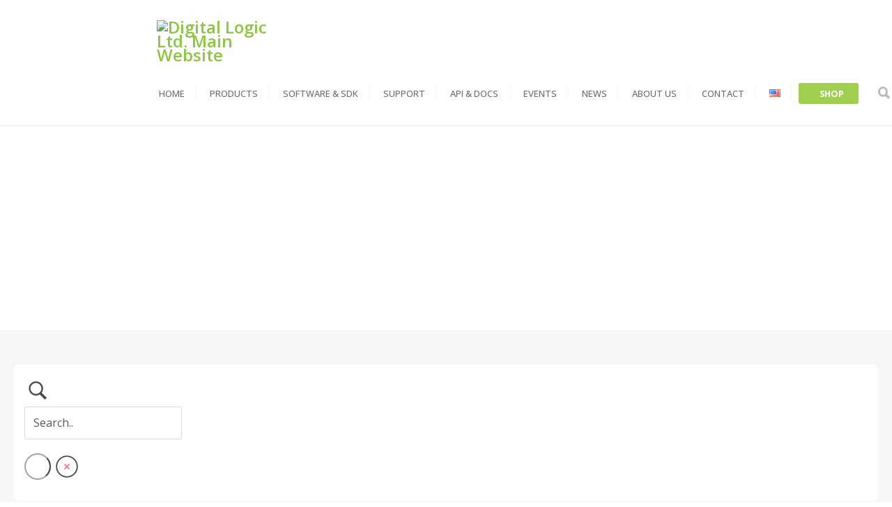

--- FILE ---
content_type: text/html; charset=UTF-8
request_url: https://www.d-logic.com/knowledge_base/%C2%B5fr-nano-online-reader-settings/
body_size: 79489
content:
<!doctype html>
<html lang="en-US" prefix="og: https://ogp.me/ns#">
<head>
<meta http-equiv="Content-Type" content="text/html; charset=UTF-8" />
<!-- Mobile Specific Metas & Favicons -->
<meta name="viewport" content="width=device-width, initial-scale=1, maximum-scale=1, user-scalable=1"><link rel="shortcut icon" href="https://www.d-logic.com/wp-content/uploads/2024/09/16x16.png"><link rel="apple-touch-icon" href="https://www.d-logic.com/wp-content/uploads/2024/09/57x57.png"><link rel="apple-touch-icon" sizes="120x120" href="https://www.d-logic.com/wp-content/uploads/2024/09/120x120-Favikon.png"><link rel="apple-touch-icon" sizes="76x76" href="https://www.d-logic.com/wp-content/uploads/2024/09/76x76-Favikon.png"><link rel="apple-touch-icon" sizes="152x152" href="https://www.d-logic.com/wp-content/uploads/2024/09/152x152-Favikon.png"><!-- WordPress Stuff -->
<link rel="alternate" href="https://www.d-logic.com/knowledge_base/%c2%b5fr-nano-online-reader-settings/" hreflang="en" />
<link rel="alternate" href="https://www.d-logic.com/de/knowledge_base/%c2%b5fr-nano-online-reader-settings-2/" hreflang="de" />
<link rel="alternate" href="https://www.d-logic.com/fr/knowledge_base/%c2%b5fr-nano-online-reader-settings-3/" hreflang="fr" />
<link rel="alternate" href="https://www.d-logic.com/it/knowledge_base/%c2%b5fr-nano-online-reader-settings-4/" hreflang="it" />
<link rel="alternate" href="https://www.d-logic.com/es/knowledge_base/%c2%b5fr-nano-online-reader-settings-5/" hreflang="es" />
<link rel="alternate" href="https://www.d-logic.com/bs/knowledge_base/%c2%b5fr-nano-online-citac-postavke/" hreflang="bs" />
<link rel="alternate" href="https://www.d-logic.com/hr/knowledge_base/%c2%b5fr-nano-online-citac-postavke-2/" hreflang="hr" />
<link rel="alternate" href="https://www.d-logic.com/tr/knowledge_base/%c2%b5fr-nano-online-reader-settings-6/" hreflang="tr" />
<link rel="alternate" href="https://www.d-logic.com/ar/knowledge_base/%d9%aac2%d9%aab5fr-nano-online-reader-settings/" hreflang="ar" />
<link rel="alternate" href="https://www.d-logic.com/ro/knowledge_base/%c2%b5fr-nano-online-reader-settings-7/" hreflang="ro" />
<link rel="alternate" href="https://www.d-logic.com/hu/knowledge_base/%c2%b5fr-nano-online-olvaso-beallitasok/" hreflang="hu" />
<link rel="alternate" href="https://www.d-logic.com/el/knowledge_base/%c2%b5fr-%ce%bd%ce%b1%ce%bd%ce%bf-%ce%b7%ce%bb%ce%b5%ce%ba%cf%84%cf%81%ce%bf%ce%bd%ce%b9%ce%ba%ce%ae-%cf%83%cf%85%cf%83%ce%ba%ce%b5%cf%85%ce%ae-%ce%b1%ce%bd%ce%ac%ce%b3%ce%bd%cf%89%cf%83%ce%b7%cf%82/" hreflang="el" />
<link rel="alternate" href="https://www.d-logic.com/ru/knowledge_base/%c2%b5fr-nano-online-reader-settings-8/" hreflang="ru" />
<link rel="alternate" href="https://www.d-logic.com/nl/knowledge_base/%c2%b5fr-nano-online-reader-instellingen/" hreflang="nl" />
<link rel="alternate" href="https://www.d-logic.com/ja/knowledge_base/%c2%b5fr-nano-online-reader-settings-9/" hreflang="ja" />
<link rel="alternate" href="https://www.d-logic.com/zh/knowledge_base/%c2%b5fr-%e7%ba%b3%e7%b1%b3%e5%9c%a8%e7%ba%bf%e9%98%85%e8%af%bb%e5%99%a8%e8%ae%be%e7%bd%ae/" hreflang="zh" />

<!-- Search Engine Optimization by Rank Math - https://rankmath.com/ -->
<title>µFR Nano Online Reader Settings | Digital Logic Ltd. Main Website</title>
<meta name="description" content="NFC RFID system development tools - NFC RFID Smart Card Reader Writer development kit with source code software examples, SDK, API, APDU protocol, technical"/>
<meta name="robots" content="follow, index, max-snippet:-1, max-video-preview:-1, max-image-preview:large"/>
<link rel="canonical" href="https://www.d-logic.com/knowledge_base/%c2%b5fr-nano-online-reader-settings/" />
<meta property="og:locale" content="en_US" />
<meta property="og:type" content="article" />
<meta property="og:title" content="µFR Nano Online Reader Settings | Digital Logic Ltd. Main Website" />
<meta property="og:description" content="NFC RFID system development tools - NFC RFID Smart Card Reader Writer development kit with source code software examples, SDK, API, APDU protocol, technical" />
<meta property="og:url" content="https://www.d-logic.com/knowledge_base/%c2%b5fr-nano-online-reader-settings/" />
<meta property="og:site_name" content="Digital Logic Ltd." />
<meta property="article:publisher" content="https://www.facebook.com/digital.logic.nfc/" />
<meta property="article:author" content="https://www.facebook.com/isd.dlogic/" />
<meta property="og:updated_time" content="2023-10-10T13:34:26+02:00" />
<meta property="fb:app_id" content="342874331337388" />
<meta property="og:image" content="https://www.d-logic.com/wp-content/uploads/2020/12/nano-online-guide1.jpg" />
<meta property="og:image:secure_url" content="https://www.d-logic.com/wp-content/uploads/2020/12/nano-online-guide1.jpg" />
<meta property="og:image:width" content="1382" />
<meta property="og:image:height" content="324" />
<meta property="og:image:alt" content="µFR Nano Online Reader settings" />
<meta property="og:image:type" content="image/jpeg" />
<meta property="article:published_time" content="2020-11-30T14:28:49+01:00" />
<meta property="article:modified_time" content="2023-10-10T13:34:26+02:00" />
<meta name="twitter:card" content="summary" />
<meta name="twitter:title" content="µFR Nano Online Reader Settings | Digital Logic Ltd. Main Website" />
<meta name="twitter:description" content="NFC RFID system development tools - NFC RFID Smart Card Reader Writer development kit with source code software examples, SDK, API, APDU protocol, technical" />
<meta name="twitter:site" content="@D_Logic_net" />
<meta name="twitter:creator" content="@D_Logic_net" />
<meta name="twitter:image" content="https://www.d-logic.com/wp-content/uploads/2020/12/nano-online-guide1.jpg" />
<meta name="twitter:label1" content="Written by" />
<meta name="twitter:data1" content="Site Admin" />
<meta name="twitter:label2" content="Time to read" />
<meta name="twitter:data2" content="6 minutes" />
<script type="application/ld+json" class="rank-math-schema">{"@context":"https://schema.org","@graph":[{"@type":["Person","Organization"],"@id":"https://www.d-logic.com/#person","name":"Digital Logic Ltd - NFC RFID Smart Card Reader Writer Manufacture","sameAs":["https://www.facebook.com/digital.logic.nfc/","https://twitter.com/D_Logic_net"],"logo":{"@type":"ImageObject","@id":"https://www.d-logic.com/#logo","url":"https://www.d-logic.com/wp-content/uploads/2024/07/digital-logic-ltd-logo-green.webp","contentUrl":"https://www.d-logic.com/wp-content/uploads/2024/07/digital-logic-ltd-logo-green.webp","caption":"Digital Logic Ltd.","inLanguage":"en-US","width":"200","height":"33"},"image":{"@type":"ImageObject","@id":"https://www.d-logic.com/#logo","url":"https://www.d-logic.com/wp-content/uploads/2024/07/digital-logic-ltd-logo-green.webp","contentUrl":"https://www.d-logic.com/wp-content/uploads/2024/07/digital-logic-ltd-logo-green.webp","caption":"Digital Logic Ltd.","inLanguage":"en-US","width":"200","height":"33"}},{"@type":"WebSite","@id":"https://www.d-logic.com/#website","url":"https://www.d-logic.com","name":"Digital Logic Ltd.","alternateName":"NFC RFID Development Tools","publisher":{"@id":"https://www.d-logic.com/#person"},"inLanguage":"en-US"},{"@type":"ImageObject","@id":"https://www.d-logic.com/wp-content/uploads/2020/12/nano-online-guide1.jpg","url":"https://www.d-logic.com/wp-content/uploads/2020/12/nano-online-guide1.jpg","width":"200","height":"200","inLanguage":"en-US"},{"@type":"BreadcrumbList","@id":"https://www.d-logic.com/knowledge_base/%c2%b5fr-nano-online-reader-settings/#breadcrumb","itemListElement":[{"@type":"ListItem","position":"1","item":{"@id":"https://www.d-logic.com","name":"Home"}},{"@type":"ListItem","position":"2","item":{"@id":"https://www.d-logic.com/knowledge-base/","name":"Knowledge base"}},{"@type":"ListItem","position":"3","item":{"@id":"https://www.d-logic.com/knowledge_base-category/2-1-documentation-api-protocols-manuals-%c2%b5fr-online-series/","name":"2.1 Documentation (API, Protocols, Manuals)"}},{"@type":"ListItem","position":"4","item":{"@id":"https://www.d-logic.com/knowledge_base/%c2%b5fr-nano-online-reader-settings/","name":"\u00b5FR Nano Online Reader settings"}}]},{"@type":"WebPage","@id":"https://www.d-logic.com/knowledge_base/%c2%b5fr-nano-online-reader-settings/#webpage","url":"https://www.d-logic.com/knowledge_base/%c2%b5fr-nano-online-reader-settings/","name":"\u00b5FR Nano Online Reader Settings | Digital Logic Ltd. Main Website","datePublished":"2020-11-30T14:28:49+01:00","dateModified":"2023-10-10T13:34:26+02:00","isPartOf":{"@id":"https://www.d-logic.com/#website"},"primaryImageOfPage":{"@id":"https://www.d-logic.com/wp-content/uploads/2020/12/nano-online-guide1.jpg"},"inLanguage":"en-US","breadcrumb":{"@id":"https://www.d-logic.com/knowledge_base/%c2%b5fr-nano-online-reader-settings/#breadcrumb"}},{"@type":"Person","@id":"https://www.d-logic.com/author/shopadmin/","name":"Site Admin","url":"https://www.d-logic.com/author/shopadmin/","image":{"@type":"ImageObject","@id":"https://secure.gravatar.com/avatar/404ccd215f2567634883cfd7d73a3e233dcfe5c89204b80ec421b258195cabb6?s=96&amp;d=mm&amp;r=g","url":"https://secure.gravatar.com/avatar/404ccd215f2567634883cfd7d73a3e233dcfe5c89204b80ec421b258195cabb6?s=96&amp;d=mm&amp;r=g","caption":"Site Admin","inLanguage":"en-US"},"sameAs":["https://www.d-logic.com"]},{"@type":"Article","headline":"\u00b5FR Nano Online Reader Settings | Digital Logic Ltd. Main Website","keywords":"\u00b5FR Nano Online Reader settings","datePublished":"2020-11-30T14:28:49+01:00","dateModified":"2023-10-10T13:34:26+02:00","articleSection":"2.1 Documentation (API, Protocols, Manuals), 2.4. Hardware, 2.6. Problems, errors, issues, 5.7 Software Issues, FAQ, View All","author":{"@id":"https://www.d-logic.com/author/shopadmin/","name":"Site Admin"},"publisher":{"@id":"https://www.d-logic.com/#person"},"description":"NFC RFID system development tools - NFC RFID Smart Card Reader Writer development kit with source code software examples, SDK, API, APDU protocol, technical","name":"\u00b5FR Nano Online Reader Settings | Digital Logic Ltd. Main Website","@id":"https://www.d-logic.com/knowledge_base/%c2%b5fr-nano-online-reader-settings/#richSnippet","isPartOf":{"@id":"https://www.d-logic.com/knowledge_base/%c2%b5fr-nano-online-reader-settings/#webpage"},"image":{"@id":"https://www.d-logic.com/wp-content/uploads/2020/12/nano-online-guide1.jpg"},"inLanguage":"en-US","mainEntityOfPage":{"@id":"https://www.d-logic.com/knowledge_base/%c2%b5fr-nano-online-reader-settings/#webpage"}}]}</script>
<!-- /Rank Math WordPress SEO plugin -->

<link rel='dns-prefetch' href='//js-eu1.hs-scripts.com' />
<link rel='dns-prefetch' href='//fonts.googleapis.com' />
<link rel="alternate" type="application/rss+xml" title="Digital Logic Ltd. Main Website &raquo; Feed" href="https://www.d-logic.com/feed/" />
<link rel="alternate" type="application/rss+xml" title="Digital Logic Ltd. Main Website &raquo; Comments Feed" href="https://www.d-logic.com/comments/feed/" />
<link rel="alternate" title="oEmbed (JSON)" type="application/json+oembed" href="https://www.d-logic.com/wp-json/oembed/1.0/embed?url=https%3A%2F%2Fwww.d-logic.com%2Fknowledge_base%2F%25c2%25b5fr-nano-online-reader-settings%2F&#038;lang=en" />
<link rel="alternate" title="oEmbed (XML)" type="text/xml+oembed" href="https://www.d-logic.com/wp-json/oembed/1.0/embed?url=https%3A%2F%2Fwww.d-logic.com%2Fknowledge_base%2F%25c2%25b5fr-nano-online-reader-settings%2F&#038;format=xml&#038;lang=en" />
<style id='wp-img-auto-sizes-contain-inline-css' type='text/css'>
img:is([sizes=auto i],[sizes^="auto," i]){contain-intrinsic-size:3000px 1500px}
/*# sourceURL=wp-img-auto-sizes-contain-inline-css */
</style>
<link rel='stylesheet' id='symple_shortcode_styles-css' href='https://www.d-logic.com/wp-content/plugins/symple-shortcodes/shortcodes/css/symple_shortcodes_styles.css' type='text/css' media='all' />
<link rel='stylesheet' id='font-awesome-css' href='https://www.d-logic.com/wp-content/plugins/symple-shortcodes/shortcodes/css/font-awesome.min.css' type='text/css' media='all' />
<link rel='stylesheet' id='st-timeline-feed-css' href='https://www.d-logic.com/wp-content/plugins/timeline-feed/assets/css/style.css' type='text/css' media='all' />
<link rel='stylesheet' id='stylesheet-css' href='https://www.d-logic.com/wp-content/themes/restart398/style.css' type='text/css' media='all' />
<link rel='stylesheet' id='js_composer_front-css' href='https://www.d-logic.com/wp-content/plugins/js_composer/assets/css/js_composer.min.css' type='text/css' media='all' />
<link rel='stylesheet' id='shortcodes-css' href='https://www.d-logic.com/wp-content/themes/restart398/framework/css/shortcodes.css' type='text/css' media='all' />
<link rel='stylesheet' id='responsive-css' href='https://www.d-logic.com/wp-content/themes/restart398/framework/css/responsive.css' type='text/css' media='all' />
<link rel='stylesheet' id='taxopress-frontend-css-css' href='https://www.d-logic.com/wp-content/plugins/simple-tags/assets/frontend/css/frontend.css' type='text/css' media='all' />
<link rel='stylesheet' id='betterdocs-single-css' href='https://www.d-logic.com/wp-content/plugins/betterdocs/assets/public/css/single.css' type='text/css' media='all' />
<link rel='stylesheet' id='betterdocs-article-summary-css' href='https://www.d-logic.com/wp-content/plugins/betterdocs/assets/public/css/article-summary.css' type='text/css' media='all' />
<link rel='stylesheet' id='simplebar-css' href='https://www.d-logic.com/wp-content/plugins/betterdocs/assets/vendor/css/simplebar.css' type='text/css' media='all' />
<link rel='stylesheet' id='redux-google-fonts-restart_data-css' href='https://fonts.googleapis.com/css?family=Open+Sans%3A300%2C400%2C500%2C600%2C700%2C800%2C300italic%2C400italic%2C500italic%2C600italic%2C700italic%2C800italic&#038;subset=latin' type='text/css' media='all' />
<link rel="stylesheet" type="text/css" href="https://www.d-logic.com/wp-content/plugins/smart-slider-3/Public/SmartSlider3/Application/Frontend/Assets/dist/smartslider.min.css?ver=c397fa89" media="all">
<link rel="stylesheet" type="text/css" href="https://fonts.googleapis.com/css?display=swap&amp;family=Roboto%3A300%2C400" media="all">
<style data-related="n2-ss-21">div#n2-ss-21 .n2-ss-slider-1{display:grid;position:relative;}div#n2-ss-21 .n2-ss-slider-2{display:grid;position:relative;overflow:hidden;padding:0px 0px 0px 0px;border:0px solid RGBA(62,62,62,1);border-radius:0px;background-clip:padding-box;background-repeat:repeat;background-position:50% 50%;background-size:cover;background-attachment:scroll;z-index:1;}div#n2-ss-21:not(.n2-ss-loaded) .n2-ss-slider-2{background-image:none !important;}div#n2-ss-21 .n2-ss-slider-3{display:grid;grid-template-areas:'cover';position:relative;overflow:hidden;z-index:10;}div#n2-ss-21 .n2-ss-slider-3 > *{grid-area:cover;}div#n2-ss-21 .n2-ss-slide-backgrounds,div#n2-ss-21 .n2-ss-slider-3 > .n2-ss-divider{position:relative;}div#n2-ss-21 .n2-ss-slide-backgrounds{z-index:10;}div#n2-ss-21 .n2-ss-slide-backgrounds > *{overflow:hidden;}div#n2-ss-21 .n2-ss-slide-background{transform:translateX(-100000px);}div#n2-ss-21 .n2-ss-slider-4{place-self:center;position:relative;width:100%;height:100%;z-index:20;display:grid;grid-template-areas:'slide';}div#n2-ss-21 .n2-ss-slider-4 > *{grid-area:slide;}div#n2-ss-21.n2-ss-full-page--constrain-ratio .n2-ss-slider-4{height:auto;}div#n2-ss-21 .n2-ss-slide{display:grid;place-items:center;grid-auto-columns:100%;position:relative;z-index:20;-webkit-backface-visibility:hidden;transform:translateX(-100000px);}div#n2-ss-21 .n2-ss-slide{perspective:1500px;}div#n2-ss-21 .n2-ss-slide-active{z-index:21;}.n2-ss-background-animation{position:absolute;top:0;left:0;width:100%;height:100%;z-index:3;}div#n2-ss-21 .n2-ss-background-animation{position:absolute;top:0;left:0;width:100%;height:100%;z-index:3;}div#n2-ss-21 .n2-ss-background-animation .n2-ss-slide-background{z-index:auto;}div#n2-ss-21 .n2-bganim-side{position:absolute;left:0;top:0;overflow:hidden;background:RGBA(51,51,51,1);}div#n2-ss-21 .n2-bganim-tile-overlay-colored{z-index:100000;background:RGBA(51,51,51,1);}div#n2-ss-21 .nextend-arrow{cursor:pointer;overflow:hidden;line-height:0 !important;z-index:18;-webkit-user-select:none;}div#n2-ss-21 .nextend-arrow img{position:relative;display:block;}div#n2-ss-21 .nextend-arrow img.n2-arrow-hover-img{display:none;}div#n2-ss-21 .nextend-arrow:FOCUS img.n2-arrow-hover-img,div#n2-ss-21 .nextend-arrow:HOVER img.n2-arrow-hover-img{display:inline;}div#n2-ss-21 .nextend-arrow:FOCUS img.n2-arrow-normal-img,div#n2-ss-21 .nextend-arrow:HOVER img.n2-arrow-normal-img{display:none;}div#n2-ss-21 .nextend-arrow-animated{overflow:hidden;}div#n2-ss-21 .nextend-arrow-animated > div{position:relative;}div#n2-ss-21 .nextend-arrow-animated .n2-active{position:absolute;}div#n2-ss-21 .nextend-arrow-animated-fade{transition:background 0.3s, opacity 0.4s;}div#n2-ss-21 .nextend-arrow-animated-horizontal > div{transition:all 0.4s;transform:none;}div#n2-ss-21 .nextend-arrow-animated-horizontal .n2-active{top:0;}div#n2-ss-21 .nextend-arrow-previous.nextend-arrow-animated-horizontal .n2-active{left:100%;}div#n2-ss-21 .nextend-arrow-next.nextend-arrow-animated-horizontal .n2-active{right:100%;}div#n2-ss-21 .nextend-arrow-previous.nextend-arrow-animated-horizontal:HOVER > div,div#n2-ss-21 .nextend-arrow-previous.nextend-arrow-animated-horizontal:FOCUS > div{transform:translateX(-100%);}div#n2-ss-21 .nextend-arrow-next.nextend-arrow-animated-horizontal:HOVER > div,div#n2-ss-21 .nextend-arrow-next.nextend-arrow-animated-horizontal:FOCUS > div{transform:translateX(100%);}div#n2-ss-21 .nextend-arrow-animated-vertical > div{transition:all 0.4s;transform:none;}div#n2-ss-21 .nextend-arrow-animated-vertical .n2-active{left:0;}div#n2-ss-21 .nextend-arrow-previous.nextend-arrow-animated-vertical .n2-active{top:100%;}div#n2-ss-21 .nextend-arrow-next.nextend-arrow-animated-vertical .n2-active{bottom:100%;}div#n2-ss-21 .nextend-arrow-previous.nextend-arrow-animated-vertical:HOVER > div,div#n2-ss-21 .nextend-arrow-previous.nextend-arrow-animated-vertical:FOCUS > div{transform:translateY(-100%);}div#n2-ss-21 .nextend-arrow-next.nextend-arrow-animated-vertical:HOVER > div,div#n2-ss-21 .nextend-arrow-next.nextend-arrow-animated-vertical:FOCUS > div{transform:translateY(100%);}div#n2-ss-21 .n-uc-4KvI2dtar5fh-inner{--n2bgimage:URL("//www.d-logic.com/wp-content/uploads/2025/12/bgd-ngd.jpg");background-position:50% 50%,49% 19%;}div#n2-ss-21 .n2-font-beef17febe7ac0cc44e7772f461af48c-hover{font-family: 'Roboto','Arial';color: #353535;font-size:218.75%;text-shadow: none;line-height: 1;font-weight: normal;font-style: normal;text-decoration: none;text-align: center;letter-spacing: normal;word-spacing: normal;text-transform: none;font-weight: 600;}div#n2-ss-21 .n-uc-4KvI2dtar5fh-inner{--n2bgimage:URL("//www.d-logic.com/wp-content/uploads/2025/12/bgd-ngd.jpg");background-position:50% 50%,49% 19%;}div#n2-ss-21 .n2-ss-slide-limiter{max-width:1200px;}div#n2-ss-21 .n-uc-UhgHi8yZ6Vpf{padding:0px 0px 0px 0px}div#n2-ss-21 .n-uc-4KvI2dtar5fh-inner{padding:0px 0px 0px 0px;text-align:center;--ssselfalign:center;;justify-content:space-around}div#n2-ss-21 .n-uc-4KvI2dtar5fh{align-self:center;}div#n2-ss-21 .n-uc-tqZfBeqcSzS3{padding:0px 0px 0px 0px}div#n2-ss-21 .n-uc-4KvI2dtar5fh-inner{padding:0px 0px 0px 0px;text-align:center;--ssselfalign:center;;justify-content:space-around}div#n2-ss-21 .n-uc-4KvI2dtar5fh{align-self:center;}div#n2-ss-21 .nextend-arrow img{width: 32px}@media (min-width: 1200px){div#n2-ss-21 [data-hide-desktopportrait="1"]{display: none !important;}}@media (orientation: landscape) and (max-width: 1199px) and (min-width: 901px),(orientation: portrait) and (max-width: 1199px) and (min-width: 701px){div#n2-ss-21 [data-hide-tabletportrait="1"]{display: none !important;}}@media (orientation: landscape) and (max-width: 900px),(orientation: portrait) and (max-width: 700px){div#n2-ss-21 [data-hide-mobileportrait="1"]{display: none !important;}div#n2-ss-21 .nextend-arrow img{width: 16px}}</style>
<script>(function(){this._N2=this._N2||{_r:[],_d:[],r:function(){this._r.push(arguments)},d:function(){this._d.push(arguments)}}}).call(window);</script><script src="https://www.d-logic.com/wp-content/plugins/smart-slider-3/Public/SmartSlider3/Application/Frontend/Assets/dist/n2.min.js?ver=c397fa89" defer async></script>
<script src="https://www.d-logic.com/wp-content/plugins/smart-slider-3/Public/SmartSlider3/Application/Frontend/Assets/dist/smartslider-frontend.min.js?ver=c397fa89" defer async></script>
<script src="https://www.d-logic.com/wp-content/plugins/smart-slider-3/Public/SmartSlider3/Slider/SliderType/Simple/Assets/dist/ss-simple.min.js?ver=c397fa89" defer async></script>
<script src="https://www.d-logic.com/wp-content/plugins/smart-slider-3/Public/SmartSlider3/Slider/SliderType/Simple/Assets/dist/smartslider-backgroundanimation.min.js?ver=c397fa89" defer async></script>
<script src="https://www.d-logic.com/wp-content/plugins/smart-slider-3/Public/SmartSlider3/Widget/Arrow/ArrowImage/Assets/dist/w-arrow-image.min.js?ver=c397fa89" defer async></script>
<script>_N2.r('documentReady',function(){_N2.r(["documentReady","smartslider-frontend","smartslider-backgroundanimation","SmartSliderWidgetArrowImage","ss-simple"],function(){new _N2.SmartSliderSimple('n2-ss-21',{"admin":false,"background.video.mobile":1,"loadingTime":3000,"alias":{"id":0,"smoothScroll":0,"slideSwitch":0,"scroll":1},"align":"normal","isDelayed":0,"responsive":{"mediaQueries":{"all":false,"desktopportrait":["(min-width: 1200px)"],"tabletportrait":["(orientation: landscape) and (max-width: 1199px) and (min-width: 901px)","(orientation: portrait) and (max-width: 1199px) and (min-width: 701px)"],"mobileportrait":["(orientation: landscape) and (max-width: 900px)","(orientation: portrait) and (max-width: 700px)"]},"base":{"slideOuterWidth":1920,"slideOuterHeight":200,"sliderWidth":1920,"sliderHeight":200,"slideWidth":1920,"slideHeight":200},"hideOn":{"desktopLandscape":false,"desktopPortrait":false,"tabletLandscape":false,"tabletPortrait":false,"mobileLandscape":false,"mobilePortrait":false},"onResizeEnabled":true,"type":"fullwidth","sliderHeightBasedOn":"real","focusUser":1,"focusEdge":"auto","breakpoints":[{"device":"tabletPortrait","type":"max-screen-width","portraitWidth":1199,"landscapeWidth":1199},{"device":"mobilePortrait","type":"max-screen-width","portraitWidth":700,"landscapeWidth":900}],"enabledDevices":{"desktopLandscape":0,"desktopPortrait":1,"tabletLandscape":0,"tabletPortrait":1,"mobileLandscape":0,"mobilePortrait":1},"sizes":{"desktopPortrait":{"width":1920,"height":200,"max":3000,"min":1200},"tabletPortrait":{"width":701,"height":73,"customHeight":false,"max":1199,"min":701},"mobilePortrait":{"width":320,"height":33,"customHeight":false,"max":900,"min":320}},"overflowHiddenPage":0,"focus":{"offsetTop":"#wpadminbar","offsetBottom":""}},"controls":{"mousewheel":0,"touch":"horizontal","keyboard":1,"blockCarouselInteraction":1},"playWhenVisible":1,"playWhenVisibleAt":0.5,"lazyLoad":0,"lazyLoadNeighbor":0,"blockrightclick":0,"maintainSession":0,"autoplay":{"enabled":1,"start":1,"duration":40000,"autoplayLoop":1,"allowReStart":0,"reverse":0,"pause":{"click":1,"mouse":"0","mediaStarted":1},"resume":{"click":1,"mouse":"enter","mediaEnded":1,"slidechanged":0},"interval":1,"intervalModifier":"loop","intervalSlide":"current"},"perspective":1500,"layerMode":{"playOnce":0,"playFirstLayer":1,"mode":"skippable","inAnimation":"mainInEnd"},"bgAnimations":{"global":[{"type":"GL","subType":"GLSL5","ease":"linear","tileDuration":0.6,"count":25,"delay":0.08,"invertX":0,"invertY":0,"allowedBackgroundModes":["fill"]}],"color":"RGBA(51,51,51,1)","speed":"superSlow"},"mainanimation":{"type":"crossfade","duration":1500,"delay":0,"ease":"easeOutQuad","shiftedBackgroundAnimation":0},"carousel":1,"initCallbacks":function(){new _N2.SmartSliderWidgetArrowImage(this)}})})});</script><script type="text/javascript" id="asenha-public-js-extra">
/* <![CDATA[ */
var phpVars = {"externalPermalinksEnabled":"1"};
//# sourceURL=asenha-public-js-extra
/* ]]> */
</script>
<script type="text/javascript" src="https://www.d-logic.com/wp-content/plugins/admin-site-enhancements/assets/js/external-permalinks.js" id="asenha-public-js"></script>
<script type="text/javascript" src="https://www.d-logic.com/wp-includes/js/jquery/jquery.min.js" id="jquery-core-js"></script>
<script type="text/javascript" src="https://www.d-logic.com/wp-content/plugins/simple-tags/assets/frontend/js/frontend.js" id="taxopress-frontend-js-js"></script>
<script></script><link rel="https://api.w.org/" href="https://www.d-logic.com/wp-json/" /><link rel="alternate" title="JSON" type="application/json" href="https://www.d-logic.com/wp-json/wp/v2/docs/16981" />			<!-- DO NOT COPY THIS SNIPPET! Start of Page Analytics Tracking for HubSpot WordPress plugin v11.3.37-->
			<script class="hsq-set-content-id" data-content-id="blog-post">
				var _hsq = _hsq || [];
				_hsq.push(["setContentType", "blog-post"]);
			</script>
			<!-- DO NOT COPY THIS SNIPPET! End of Page Analytics Tracking for HubSpot WordPress plugin -->
			<style type="text/css">
body{font:400 15px Open Sans,Arial,Helvetica,sans-serif;color:#6e6e6e;line-height:1.9;}.wrapall,.boxed-layout{background-color:#FFFFFF;}body.page-template-page-blank-php{background:#FFFFFF !important;}h1,.title-h1{font:400 36px Open Sans,Arial,Helvetica,sans-serif;color:#333333;}h2{font:400 32px Open Sans,Arial,Helvetica,sans-serif;color:#333333;}h3{font:400 24px Open Sans,Arial,Helvetica,sans-serif;color:#333333;}h4{font:400 16px Open Sans,Arial,Helvetica,sans-serif;color:#333333;}h5{font:400 16px Open Sans,Arial,Helvetica,sans-serif;color:#333333;}h6{font:400 16px Open Sans,Arial,Helvetica,sans-serif;color:#333333;}.title{font-family:'Open Sans',Arial,Helvetica,sans-serif;}h1 a,h2 a,h3 a,h4 a,h5 a,h6 a{font-weight:inherit;color:inherit;}h1 a:hover,h2 a:hover,h3 a:hover,h4 a:hover,h5 a:hover,h6 a:hover,a:hover h1,a:hover h2,a:hover h3,a:hover h4,a:hover h5,a:hover h6{color:#838383;}a{color:#8CC63E;}a:hover{color:#838383;}input[type='text'],input[type='password'],input[type='email'],input[type='tel'],input[type='date'],input[type='number'],textarea,select{font-family:Open Sans,Arial,Helvetica,sans-serif;font-size:15px;}#sidebar .widget h3{font:600 14px Open Sans,Arial,Helvetica,sans-serif;color:#939393;}.container .twelve.alt.sidebar-right,.container .twelve.alt.sidebar-left,#sidebar.sidebar-right #sidebar-widgets,#sidebar.sidebar-left #sidebar-widgets{border-color:#EFEFEF;}#topbar{background:#F5F5F5;color:#777777;}#topbar a{color:#999999;}#topbar a:hover{color:#333333;}@media only screen and (max-width:767px){#topbar .topbar-col1{background:#F5F5F5;}} #navigation > ul > li > a{font:400 14px Open Sans,Arial,Helvetica,sans-serif;color:#6e6e6e;}#navigation > ul > li:hover > a,#navigation > ul > li > a:hover{color:#8CC63E;}#navigation li.current-menu-item > a:hover,#navigation li.current-page-ancestor > a:hover,#navigation li.current-menu-ancestor > a:hover,#navigation li.current-menu-parent > a:hover,#navigation li.current_page_ancestor > a:hover,#navigation > ul > li.sfHover > a{color:#8CC63E;}#navigation li.current-menu-item > a,#navigation li.current-page-ancestor > a,#navigation li.current-menu-ancestor > a,#navigation li.current-menu-parent > a,#navigation li.current_page_ancestor > a{color:#8CC63E;}#navigation ul li:hover{border-color:#8CC63E;}#navigation li.current-menu-item,#navigation li.current-page-ancestor,#navigation li.current-menu-ancestor,#navigation li.current-menu-parent,#navigation li.current_page_ancestor{border-color:#8CC63E;}#navigation .sub-menu{background:#FFFFFF;}#navigation .sub-menu li a{font:400 14px Open Sans,Arial,Helvetica,sans-serif;color:#555555;}#navigation .sub-menu li a:hover{color:#8CC63E;}#navigation .sub-menu li.current_page_item > a,#navigation .sub-menu li.current_page_item > a:hover,#navigation .sub-menu li.current-menu-item > a,#navigation .sub-menu li.current-menu-item > a:hover,#navigation .sub-menu li.current-page-ancestor > a,#navigation .sub-menu li.current-page-ancestor > a:hover,#navigation .sub-menu li.current-menu-ancestor > a,#navigation .sub-menu li.current-menu-ancestor > a:hover,#navigation .sub-menu li.current-menu-parent > a,#navigation .sub-menu li.current-menu-parent > a:hover,#navigation .sub-menu li.current_page_ancestor > a,#navigation .sub-menu li.current_page_ancestor > a:hover{color:#8CC63E;}#navigation .sub-menu li a,#navigation .sub-menu ul li a{border-color:#DFDFDF;}#navigation > ul > li.megamenu > ul.sub-menu{background:#FFFFFF;border-color:#8CC63E;}#navigation > ul > li.megamenu > ul > li{border-right-color:#DFDFDF !important;}#navigation > ul > li.megamenu ul li a{color:#555555;}#navigation > ul > li.megamenu > ul > li > a{color:#FFFFFF;}#navigation > ul > li.megamenu > ul ul li a:hover,#header #navigation > ul > li.megamenu > ul ul li.current-menu-item a{color:#8CC63E !important;background-color:#333333 !important;} #search-btn,#shopping-btn,#close-search-btn{color:#BBBBBB;}#search-btn:hover,#shopping-btn:hover,#close-search-btn:hover{color:#999999;}#slogan{font:20px Open Sans,Arial,Helvetica,sans-serif;color:#777777;margin-top:26px;} #mobile-navigation{background:#FFFFFF;}#mobile-navigation ul li a{font:400 14px Open Sans,Arial,Helvetica,sans-serif;color:#555555;border-bottom-color:#DFDFDF !important;}#mobile-navigation ul li a:hover,#mobile-navigation ul li a:hover [class^='fa-'],#mobile-navigation li.open > a,#mobile-navigation ul li.current-menu-item > a,#mobile-navigation ul li.current-menu-ancestor > a{color:#8CC63E;}body #mobile-navigation li.open > a [class^='fa-']{color:#8CC63E;}#mobile-navigation form,#mobile-navigation form input{background:#444444;color:#CCCCCC;}#mobile-navigation form:before{color:#CCCCCC;}#mobile-header{background:#FFFFFF;height:90px;}#mobile-navigation-btn,#mobile-cart-btn,#mobile-shopping-btn{color:#BBBBBB;line-height:90px;}#mobile-navigation-btn:hover,#mobile-cart-btn:hover,#mobile-shopping-btn:hover{color:#999999;}#mobile-header .logo{margin-top:29px;} #header.header-v1{min-height:90px;background:#FFFFFF;}.header-v1 .logo{margin-top:29px;}.header-v1 #navigation > ul > li{height:90px;padding-top:30px;}.header-v1 #navigation .sub-menu{top:90px;}.header-v1 .header-icons-divider{line-height:90px;background:#ffffff;}#header.header-v1 .widget_shopping_cart{top:90px;}.header-v1 #search-btn,.header-v1 #close-search-btn,.header-v1 #shopping-btn{line-height:90px;}.header-v1 #search-top,.header-v1 #search-top input{height:90px;}.header-v1 #search-top input{color:#666666;font-family:Open Sans,Arial,Helvetica,sans-serif;} #header.header-v3{background:#FFFFFF;}.header-v3 .navigation-wrap{background:#FFFFFF;border-top:1px solid #ffffff;}.header-v3 .logo{margin-top:30px;margin-bottom:30px;} #header.header-v4{background:#FFFFFF;}.header-v4 .navigation-wrap{background:#FFFFFF;border-top:1px solid #ffffff;}.header-v4 .logo{margin-top:30px;margin-bottom:30px;} #transparentimage{padding:90px 0 0 0;}.header-is-transparent #mobile-navigation{top:90px;} .stuck{background:#FFFFFF;} .titlebar h1,.title-h1{font:400 22px Open Sans,Arial,Helvetica,sans-serif;color:#777777;}#fulltitle{background:#F9F9F9;border-bottom:1px solid #efefef;}#breadcrumbs{margin-top:6px;}#breadcrumbs,#breadcrumbs a{font:400 13px Open Sans,Arial,Helvetica,sans-serif;color:#999999;}#breadcrumbs a:hover{color:#666666;}#fullimagecenter h1,#transparentimage h1,#fullimagecenter .title-h1,#transparentimage .title-h1{font:600 42px Open Sans,Arial,Helvetica,sans-serif;color:#ffffff;text-transform:none;letter-spacing:1px;text-align:left;} #footer .widget h3{font:400 14px Open Sans,Arial,Helvetica,sans-serif;color:#ffffff;}#footer{color:#E0E0E0;border-top:4px none #262626;}#footer{background-color:#262626;}#footer a,#footer .widget ul li:after{color:#EAEAEA;}#footer a:hover,#footer .widget ul li:hover:after{color:#8CC63E;}#footer .widget ul li{border-bottom-color:#333333;} #copyright{background:#1B1B1B;color:#DDDDDD;}#copyright a{color:#EDEDED;}#copyright a:hover{color:#FFFFFF;} .highlight{color:#8CC63E !important;}::selection{background:#8CC63E;}::-moz-selection{background:#8CC63E;}#shopping-btn span{background:#8CC63E;}.blog-page .post h1 a:hover,.blog-page .post h2 a:hover{color:#8CC63E;}.entry-image .entry-overlay{background:#8CC63E;}.entry-quote a:hover{background:#8CC63E;}.entry-link a:hover{background:#8CC63E;}.blog-single .entry-tags a:hover{color:#8CC63E;}.sharebox ul li a:hover{color:#8CC63E;}.commentlist li.bypostauthor .comment-text{border-color:#8CC63E;}#pagination .current a{background:#8CC63E;}#filters ul li a:hover{color:#8CC63E;}#filters ul li a.active{color:#8CC63E;}#back-to-top a:hover{background-color:#8CC63E;}#sidebar .widget ul li a:hover{color:#8CC63E;}#sidebar .widget ul li:hover:after{color:#8CC63E;}.widget_tag_cloud a:hover,.widget_product_tag_cloud a:hover{background:#8CC63E;border-color:#8CC63E;}.widget_portfolio .portfolio-widget-item .portfolio-overlay{background:#8CC63E;}#sidebar .widget_nav_menu ul li a:hover{color:#8CC63E;}#footer .widget_tag_cloud a:hover,#footer .widget_product_tag_cloud a:hover{background:#8CC63E;border-color:#8CC63E;} .box.style-2{border-top-color:#8CC63E;}.box.style-4{border-color:#8CC63E;}.box.style-6{background:#8CC63E;}a.button,input[type=submit],button,.restart_button{background:#8CC63E;border-color:#8CC63E;}a.button.color-2{color:#8CC63E;border-color:#8CC63E;}a.button.color-3{background:#8CC63E;border-color:#8CC63E;}a.button.color-9{color:#8CC63E;}a.button.color-6:hover{background:#8CC63E;border-color:#8CC63E;}a.button.color-7:hover{background:#8CC63E;border-color:#8CC63E;}.counter-number{color:#8CC63E;}.divider-title.align-center:after,.divider-title.align-left:after{background-color:#8CC63E}.divider5{border-bottom-color:#8CC63E;}.dropcap.dropcap-circle{background-color:#8CC63E;}.dropcap.dropcap-box{background-color:#8CC63E;}.dropcap.dropcap-color{color:#8CC63E;}.toggle .toggle-title.active,.color-light .toggle .toggle-title.active{background:#8CC63E;border-color:#8CC63E;}.iconbox-style-1.icon-color-accent i.boxicon,.iconbox-style-2.icon-color-accent i.boxicon,.iconbox-style-3.icon-color-accent i.boxicon,.iconbox-style-8.icon-color-accent i.boxicon,.iconbox-style-9.icon-color-accent i.boxicon{color:#8CC63E!important;}.iconbox-style-4.icon-color-accent i.boxicon,.iconbox-style-5.icon-color-accent i.boxicon,.iconbox-style-6.icon-color-accent i.boxicon,.iconbox-style-7.icon-color-accent i.boxicon,.flip .icon-color-accent.card .back{background:#8CC63E;}.latest-blog .blog-item .blog-overlay{background:#8CC63E;}.latest-blog .blog-item .blog-pic i{color:#8CC63E;}.latest-blog .blog-item h4 a:hover{color:#8CC63E;}.progressbar .progress-percentage{background:#8CC63E;}.wpb_widgetised_column .widget ul li a:hover{color:#8CC63E;}.wpb_widgetised_column .widget ul li:hover:after{color:#8CC63E;}.wpb_accordion .wpb_accordion_wrapper .ui-state-active .ui-icon{background-color:#8CC63E;}.wpb_accordion .wpb_accordion_wrapper .ui-state-active.wpb_accordion_header a{color:#8CC63E;}.wpb_accordion .wpb_accordion_wrapper .wpb_accordion_header a:hover,.wpb_accordion .wpb_accordion_wrapper .wpb_accordion_header a:hover .ui-state-default .ui-icon{color:#8CC63E;}.wpb_accordion .wpb_accordion_wrapper .wpb_accordion_header:hover .ui-icon{background-color:#8CC63E!important;}.wpb_content_element.wpb_tabs .wpb_tabs_nav li.ui-tabs-active{border-bottom-color:#8CC63E;}.portfolio-item h4 a:hover{color:#8CC63E;}.portfolio-filters ul li a:hover{color:#8CC63E;}.portfolio-filters ul li a.active{color:#8CC63E;}.portfolio-overlay-icon .portfolio-overlay{background:#8CC63E;}.portfolio-overlay-icon i{color:#8CC63E;}.portfolio-overlay-effect .portfolio-overlay{background:#8CC63E;}.portfolio-overlay-name .portfolio-overlay{background:#8CC63E;}.portfolio-detail-attributes ul li a:hover{color:#8CC63E;}a.catimage:hover .catimage-text{background:#8CC63E;} .products li h3{font:400 15px Open Sans,Arial,Helvetica,sans-serif;color:#6e6e6e;}.woocommerce .button.checkout-button{background:#8CC63E;border-color:#8CC63E;}.woocommerce .products .onsale{background:#8CC63E;}.product .onsale{background:#8CC63E;}button.single_add_to_cart_button:hover{background:#8CC63E;}.woocommerce-tabs > ul > li.active a{color:#8CC63E;border-bottom-color:#8CC63E;}p.stars a:hover{background:#8CC63E;}p.stars a.active,p.stars a.active:after{background:#8CC63E;}.product_list_widget a{color:#8CC63E;}.woocommerce .widget_layered_nav li.chosen a{color:#8CC63E!important;}.woocommerce .widget_product_categories > ul > li.current-cat > a{color:#8CC63E!important;}.woocommerce .widget_product_categories > ul > li.current-cat:after{color:#8CC63E!important;}.woocommerce-message{background:#8CC63E;}.bbp-topics-front ul.super-sticky .bbp-topic-title:before,.bbp-topics ul.super-sticky .bbp-topic-title:before,.bbp-topics ul.sticky .bbp-topic-title:before,.bbp-forum-content ul.sticky .bbp-topic-title:before{color:#8CC63E!important;}#subscription-toggle a:hover{background:#8CC63E;}.bbp-pagination-links span.current{background:#8CC63E;}div.wpcf7-mail-sent-ok,div.wpcf7-mail-sent-ng,div.wpcf7-spam-blocked,div.wpcf7-validation-errors{background:#8CC63E;}.wpcf7-not-valid{border-color:#8CC63E !important;}.products .button.add_to_cart_button{color:#8CC63E!important;}.restart_list.color-accent li:before{color:#8CC63E!important;}.blogslider_text .post-categories li a{background-color:#8CC63E;}.restart_zooming_slider .flex-control-nav li .restart_zooming_slider_ghost{background-color:#8CC63E;}.restart_carousel.pagination_numbers .owl-dots .owl-dot.active{background-color:#8CC63E;}.wpb_content_element.wpb_tour .wpb_tabs_nav li.ui-tabs-active,.color-light .wpb_content_element.wpb_tour .wpb_tabs_nav li.ui-tabs-active{background-color:#8CC63E;}.masonry_icon i{color:#8CC63E;}.woocommerce-MyAccount-navigation-link.is-active a{color:#8CC63E;} .font-special,.button,.counter-title,h6,.wpb_accordion .wpb_accordion_wrapper .wpb_accordion_header a,.pricing-plan .pricing-plan-head h3,a.catimage,.divider-title,button,input[type='submit'],input[type='reset'],input[type='button'],.vc_pie_chart h4,.page-404 h3,.restart_masonrygrid_item h4{font-family:'Open Sans',Arial,Helvetica,sans-serif;}.ui-helper-reset{line-height:1.9;} .wpb-content-wrapper{padding-top:unset;}.vc_responsive .wpb_row .vc_col-sm-12{padding-left:2%;padding-right:2%;}.vc_responsive .wpb_row .vc_col-sm-8{padding-left:2%;padding-right:unset;}.vc_responsive .wpb_row .vc_col-sm-6{padding-left:2%;padding-right:unset;}.vc_responsive .wpb_row .vc_col-sm-4{padding-left:2%;padding-right:unset;}.vc_responsive .wpb_row .vc_col-sm-2{padding-left:2%;padding-right:unset;} .banner-style{margin:0;}@media only screen and (min-width:1200px){.gofollow{display:inline-block;margin:0;width:-webkit-fill-available;}}.yotu-videos.yotu-mode-grid h3{overflow:auto;text-overflow:ellipsis;white-space:pre-line;word-wrap:break-word;position:relative;display:flex;-webkit-box-orient:vertical;-webkit-line-clamp:2;margin-bottom:10px !important;} .inside-accord{width:auto;}@media only screen and (min-width:1300px){.header-v1 #navigation{float:left;margin:0;width:max-content;}}.header-v1 #navigation{margin:0 -6%;}.titlebar h1,.title-h1{font:400 22px Open Sans,Arial,Helvetica,sans-serif;font-size:70%;color:#587583;}#page-wrap{width:auto;}.container .sixteen.columns{width:-webkit-fill-available;} .shop-menu-button{font-size:13px;color:#ffffff;width:auto;font-weight:600;border-radius:3px;}.shop-menu-button > ul > li > a{background:#a0ce4e;}.shop-menu-button a:hover{color:#f7f7f7;}#navigation .megamenu .sf-with-ul:after,#navigation > ul > li > a.sf-with-ul:after{display:block !important;}#navigation > ul > li > a.sf-with-ul:after{display:block !important;right:3px;}.section{overflow:auto;}.wpb_posts_slider .flex-caption,.wpb_posts_slider .nivo-caption{background-color:#ffffff;}.latest-blog .blog-item .blog-item-description{padding:10%;}.n2-ss-slider{z-index:3;position:relative;text-align:justify;width:-webkit-fill-available;min-height:min-content;}div#n2-ss-21 .n2-ss-slide-limiter{max-width:1290px;}#content.nopadding{padding:inherit;margin:inherit;}#footer .widget{margin:10% 8%;}.a-single,.a-3{background:#fff;max-height:400px;}.banner-image{width:-webkit-fill-available;height:auto;}.resvid{width:560px;height:315px;}.yotu-videos.yotu-mode-grid h3{overflow:auto;white-space:normal;word-wrap:normal;color:#685852;font-weight:600;}.yotu-videos li{text-align:justify;}.pricing-plan .pricing-price .pricing-per{opacity:0.8;}.mobonly{display:none;}.whitehov a:hover{color:#f1f1f1;}.popup{position:relative;display:inline-block;cursor:help;}.popup .popuptext{visibility:collapse;max-width:160px;background-color:#626060cc;color:#fff;text-align:center;border-radius:6px;padding:8px;position:absolute;z-index:1;bottom:125%;left:0;right:0;margin-left:-80px;}.popup:hover .popuptext{visibility:visible;}.hovertext{cursor:help;}.hovertext{position:relative;}.hovertext:before{content:attr(data-hover);visibility:hidden;overflow:visible;opacity:0.9;min-width:100%;background-color:#626060cc;color:#fff;font-size:85%;font-weight:600;text-align:center;border-radius:3px;padding:4%;transition:opacity 1s ease-in-out;position:absolute;z-index:1;top:80%;}.hoverleft:before{min-width:200%;top:-40%;left:105%;}.a11y-only{position:absolute;text-indent:-99999px;}.hovertext:hover:before{opacity:1;visibility:visible;}.fasup{color:#838383;font-size:70%;vertical-align:text-top;padding-left:3%;}a i.fa{font-family:'FontAwesome';}.fa,.fas{font-family:'FontAwesome';}.hovertext{position:relative;}.nomob{visibility:visible;}.mobonly{visibility:collapse;}.faicons{color:#a0ce4e;font-size:150%;padding:0 1%;}.faicons2{color:#ffffff;font-size:75%;padding:0 3%;position:relative;vertical-align:baseline}.ongreen:hover{color:#f7f7f7;}.rating{color:#f8ca11;font-size:150%;font-weight:600;}.semiopacity7{opacity:0.7;}.semiopacity4{opacity:0.4;}.et-db #et-boc .et_pb_module .forminator-ui.forminator-custom-form[data-design=default] .forminator-button,.forminator-ui.forminator-custom-form[data-design=default] .forminator-button{font-size:110%;font-weight:600;padding:1.5% 6%;border-radius:4px;}.forminator-draft-wrap .forminator-draft-notice.draft-success{background-color:#8bc34a4d;box-shadow:inset 2px 0 0 0 #8bc34a82;-moz-box-shadow:inset 2px 0 0 0 #1abca1;-webkit-box-shadow:inset 2px 0 0 0 #8bc34aa3;}.wpb_text_column :last-child,.wpb_text_column :last-child{margin-bottom:.7%;}.pricing-style1 .pricing-plan,.pricing-style2 .pricing-head,.pricing-style3 .pricing-head,.pricing-style2 .pricing-footer .p-button:hover,.pricing-style3 .pricing-footer .p-button:hover{background:#a0ce4e;color:#fff;border-radius:3% 3% 0 0;}.pricing-style3 .pricing-footer .p-button{background:#999999;color:#fff;border-radius:3% 3% 0 0;}.pricing-style3 .pricing-head{border-radius:3% 3% 0 0;}.pricing-style3 .pricing-head .name{font-size:30px;color:#fff;}.pricing-style3 .pricing-head .price{color:#ffffff;}.pricing-style3 .pricing-head .short-desc{font-size:16pt;color:#fff;}.pricing-plan .pricing-price span.pricing-amount{font-size:21px;}.pricing-plan.pricing-color-true .pricing-price{background:transparent;}.pricing-plan .pricing-plan-head h3{display:none;}.pricing-plan li{margin:0 10px;padding:8px 0;}a.button.color-5:hover{background-color:inherit;border-color:inherit;}.container{margin-left:auto;width:-webkit-fill-available;}.p-table th,td{border:1px solid #dfdfdf;}h6{font-weight:600;letter-spacing:1px;text-transform:none;}.font-special{text-transform:none;}.wpb_accordion .wpb_accordion_wrapper .wpb_accordion_header a{text-transform:none;}.pricing-plan .pricing-plan-head h3{text-transform:none;font-size:16px;}.pricing-plan .pricing-price .pricing-amount{font-size:42px;font-weight:300;}.customclass1 .social-icon a{background:#efefef;color:#333333;}.customclass1 .social-icon a:hover{background:#1cbac8;color:#ffffff;}.tp-caption a{color:#555555;border-bottom:4px solid #1cbac8;}.tp-caption a:hover{color:#1cbac8;border-bottom-color:transparent;}.no-transform{text-transform:none;} #ytd-url{display:block;position:fixed;right:0;bottom:0;padding:10px 14px;margin:20px;color:#fff;font-family:Arial;font-size:14px;text-decoration:none;background-color:#000;border-radius:4px;box-shadow:0 10px 20px -5px rgba(0,0,0,0.3);z-index:125;} .p-table{min-height:.01%;flex-wrap:wrap;overflow-x:auto;}.table{width:100%;max-width:100%;} .p-table th,td{text-align:left;padding:8px;}.p-table th{background-color:#f5f5f5;font-weight:bold;}.p-table tr:nth-child(odd){background-color:#fafafa;}.custom-button-2{text-transform:capitalize;font-weight:400;background-color:#a0ce4e;border:0;color:#ffffff;padding:5px 25px;}.custom-button-2:hover{background-color:transparent;color:#92c847;}.custom-button-2:focus{border:1px solid #ffffff;}.custom-button:focus{border:1px solid #92c847;}.custom-button{color:grey;background-color:transparent;border:1px solid grey;}.custom-button:hover{background-color:#a0ce4e;border:1px solid #a0ce4e;color:#ffffff;}.custom-button-2:focus{background-color:transparent;border:1px solid #ffffff;color:#92c847;}.custom-button-green{text-transform:capitalize;font-weight:400;background-color:#a0ce4e;border:1px solid #a0ce4e;border-radius:10px;color:#ffffff;padding:5px 25px;}.custom-button-green:hover{background-color:#fff;color:#595959;}.btn{font-size:13px;line-height:1;letter-spacing:1px;text-transform:uppercase;font-weight:700;width:auto;padding:14px;margin:0 5px 5px 0;display:inline-block;text-align:center;border-radius:3px;background:#a0ce4e;color:#ffffff;border:0;}input[type=submit]:hover,button:hover,.button:hover,a.button:hover,a.button.color-1:hover,a.button.color-2:hover,a.button.color-3:hover,a.button.color-4:hover,a.button.color-5:hover,#reviews .add_review .button:hover,.pp_woocommerce .pp_content #submit,a.button.color-2.accent-2:hover,a.button.color-3.accent-2:hover{background-color:#838383;color:#ffffff;border-color:#838383;}.btn.small{font-size:11px;line-height:1;letter-spacing:1px;text-transform:uppercase;font-weight:700;padding:9px 14px 9px 14px;}.btn.medium{font-size:13px;font-weight:700;line-height:1;letter-spacing:1px;text-transform:uppercase;padding:12px 20px 12px 20px;}.btn.large{font-size:13px;font-weight:700;line-height:1;letter-spacing:1px;text-transform:uppercase;padding:15px 25px 15px 25px;}.btn.big_large{font-size:16px;font-weight:700;line-height:1;letter-spacing:1px;text-transform:uppercase;padding:15px 25px 15px 25px;}.btn.full{display:block;text-align:center;margin:0;padding:20px;font-size:16px;font-weight:600;line-height:1.6;letter-spacing:normal;text-transform:none;} .vc_btn3.vc_btn3-color-juicy-pink,.vc_btn3.vc_btn3-color-juicy-pink.vc_btn3-style-flat{color:#fff;background-color:#a0ce4e;}.vc_btn3.vc_btn3-color-juicy-pink:active,.vc_btn3.vc_btn3-color-juicy-pink.vc_btn3-style-flat:active,.vc_btn3.vc_btn3-color-juicy-pink.vc_btn3-style-flat:active,.vc_btn3.vc_btn3-color-juicy-pink:active{color:#fff;background-color:#a0ce4e;}.vc_btn3.vc_btn3-color-juicy-pink.vc_btn3-style-flat:focus,.vc_btn3.vc_btn3-color-juicy-pink.vc_btn3-style-flat:hover,.vc_btn3.vc_btn3-color-juicy-pink:focus,.vc_btn3.vc_btn3-color-juicy-pink:hover{color:#fff;background-color:#78a040;}.vc_btn3.vc_btn3-color-juicy-pink,.vc_btn3.vc_btn3-color-juicy-pink.vc_btn3-style-flat{color:#fff;background-color:#92c847;}.vc_btn3-container.vc_btn3-center .vc_btn3-block.vc_btn3-size-lg{font-size:14px;padding-left:10px;padding-right:10px;}  H1,H2,H3,H4,H5,H6{font-weight:400;}H1,H2{color:#a0ce4e;line-height:1.8;}H3{color:#838383;}H1.vc_custom_heading{font-size:36px;}H2.vc_custom_heading{font-size:32px;}H3.vc_custom_heading{font-size:24px;}#navigation > ul > li > a{font:500 12px 'Open Sans',Arial,Helvetica,sans-serif;}#navigation .sub-menu li a:hover{color:#ffffff;background-color:#a0ce4e;border-radius:1px;}   #navigation .sub-menu ul{left:100%;margin:auto;top:0;border-radius:2px;}#navigation .sub-menu ul li a{color:#555555;border-bottom:1px solid #e0e0e0;}#navigation .sub-menu li.current_page_item > a,#navigation .sub-menu li.current_page_item > a:hover,#navigation .sub-menu li.current-menu-item > a,#navigation .sub-menu li.current-menu-item > a:hover,#navigation .sub-menu li.current-page-ancestor > a,#navigation .sub-menu li.current-page-ancestor > a:hover,#navigation .sub-menu li.current-menu-ancestor > a,#navigation .sub-menu li.current-menu-ancestor > a:hover,#navigation .sub-menu li.current-menu-parent > a,#navigation .sub-menu li.current-menu-parent > a:hover,#navigation .sub-menu li.current_page_ancestor > a,#navigation .sub-menu li.current_page_ancestor > a:hover,#navigation ul li ul li.sfHover > a,#navigation ul li ul li.sfHover > a:hover{color:#ffffff;background-color:#a0ce4e;border-radius:1px;}#navigation .sub-menu{background:#ffffff;border:2px solid #f9f9f9;border-radius:5px; width:max-content;min-width:min-content;}.sub-menu{display:inline-flex;top:0;flex-direction:column;flex-wrap:wrap;align-content:flex-start;justify-content:flex-start;align-items:stretch;}#navigation .sub-menu ul li a{border-bottom:1px solid #f7f7f7 !important;} #back-to-top a{position:relative;display:block;width:50px;height:55px;background:#92c847;color:#ffffff;font-size:18px;line-height:45px;text-align:center;border-radius:15px 15px 0 0;opacity:0.8;font-family:'FontAwesome';}#back-to-top a .fa{font-family:'FontAwesome';}.fa .fabars a i.fa{font-family:'FontAwesome';}   #topbar a{background-color:#92c84700;color:#92c847;text-decoration:none;line-height:inherit;padding:0;font-weight:600;}#topbar a:hover{background-color:#ffffff;color:#92c847;padding:8px 20px 8px 20px;border:1px solid #dfdfdf;font-weight:600;border-radius:2px;}.h5{margin-bottom:16px;font-weight:400;font-size:18px;line-height:1.55;color:rgb(147,147,147);}.h2{margin-bottom:16px;font-weight:300;font-size:32px;line-height:1.143;color:rgb(146,200,71);letter-spacing:-1px;}.h3{margin-bottom:16px;line-height:1.25;color:#838383;}body{line-height:1.8;} .vc_col-xs-1,.vc_col-sm-1,.vc_col-md-1,.vc_col-lg-1,.vc_col-xs-2,.vc_col-sm-2,.vc_col-md-2,.vc_col-lg-2,.vc_col-xs-3,.vc_col-sm-3,.vc_col-md-3,.vc_col-lg-3,.vc_col-xs-4,.vc_col-sm-4,.vc_col-md-4,.vc_col-lg-4,.vc_col-xs-5,.vc_col-sm-5,.vc_col-md-5,.vc_col-lg-5,.vc_col-xs-6,.vc_col-sm-6,.vc_col-md-6,.vc_col-lg-6,.vc_col-xs-7,.vc_col-sm-7,.vc_col-md-7,.vc_col-lg-7,.vc_col-xs-8,.vc_col-sm-8,.vc_col-md-8,.vc_col-lg-8,.vc_col-xs-9,.vc_col-sm-9,.vc_col-md-9,.vc_col-lg-9,.vc_col-xs-10,.vc_col-sm-10,.vc_col-md-10,.vc_col-lg-10,.vc_col-xs-11,.vc_col-sm-11,.vc_col-md-11,.vc_col-lg-11,.vc_col-xs-12,.vc_col-sm-12,.vc_col-md-12,.vc_col-lg-12{position:relative;min-height:1px;padding-left:7.5px;padding-right:7.5px;-webkit-box-sizing:border-box;-moz-box-sizing:border-box;box-sizing:border-box;} .vc_container{width:100%;padding-right:15px;padding-left:15px;margin-right:auto;margin-left:auto;}.vc_container-fluid{width:100%;padding-right:15px;padding-left:15px;margin-right:auto;margin-left:auto;}.vc_section-boxed-container{width:100%;padding-right:0;padding-left:0;margin-right:auto;margin-left:auto;}.vc_section-fluid-container{width:100%;padding-right:0;padding-left:0;margin-right:auto;margin-left:auto;}.vc_row{display:-webkit-box;display:-ms-flexbox;display:flex;-ms-flex-wrap:wrap;flex-wrap:wrap;margin-right:-15px;margin-left:-15px;}.vc_custom_1600270403874{margin-top:auto !important;} #navigation ul li{-webkit-transition:none;-moz-transition:none;-ms-transition:none;-o-transition:none;transition:none;}.wpb_wrapper{margin-top:5px;margin-bottom:10px;} .divTable{display:table;width:100%;}.divTableRow{display:table-row;}.divTableHeading{background-color:#EEE;display:table-header-group;}.divTableCell,.divTableHead{border:1px solid #dfdfdf;display:table-cell;padding:3px 10px;border-radius:3px;}.divTableHeading{background-color:#EEE;display:table-header-group;font-weight:bold;}.divTableFoot{background-color:#EEE;display:table-footer-group;font-weight:bold;}.divTableBody{display:table-row-group;} #topbar{background:transparent;color:#777777;} #topbar ul.menu li a{display:initial;border-radius:2px;}.symple-button.green{background:#a0ce4e;}.single_add_to_cart_button{color:#fff;background:#a0ce4e;}.cli-bar-btn_container{margin-right:150px;}.cli-style-v2{line-height:30px;padding-bottom:33px;padding-top:16px;}.small.cli-plugin-button,.small.cli-plugin-button:visited{font-size:14px;}.p-table th,td{border:1px solid #dfdfdf;}.portfolio-item .portfolio-image{height:265px;width:364px;}.page-section .wpb_row{padding-bottom:10px;}#fulltitle{display:none;}.cli-tab-footer .cli-btn{background-color:#a0ce4e;padding:10px 15px;text-decoration:none;}.cli-tab-footer .wt-cli-privacy-accept-btn{background-color:#9bc54f;color:#ffffff;border-radius:0;}th,td{border:1px solid #dfdfdf;} .p-table{flex-wrap:wrap;min-height:.01%;overflow-x:auto;}.p-table{max-width:100%;width:100%;}.p-table th,td{border:1px solid #dfdfdf;padding:8px;text-align:left;}.p-table th{background-color:#f5f5f5;font-weight:bold;}.pbrow th{border-color:#dfdfdf;border:solid;}.p-table tr:nth-child(odd){background-color:#fafafa;} .symple-one-half{width:100%;}.symple-pricing .symple-pricing-header{background:#a0ce4e;}.symple-pricing .symple-pricing-header h5{border-bottom:1px solid #ffffff;}.symple-pricing .symple-pricing-per{opacity:1;}a.button.color-4,#reviews .add_review .button,.pp_woocommerce .pp_content #submit{background:#ffffff;}.yrm-content-gradient-1{bottom:-10px;}.yrm-toggle-expand-1{background-color:transparent;padding-top:26px;}.yrm-btn-wrapper{text-align:center;padding-top:34px;}.yrm-button-text-1 .yrm-button-text-span{background-color:transparent;color:#a0ce4e;padding-top:26px;}#back-to-top{position:fixed;z-index:1000;bottom:0;left:48%;right:auto;} .container-beta{position:relative;max-width:80%;margin:0 auto;padding:0;}.top-shop-btn a:hover{color:#f7f7f7;}.mob-shop-btn{font-size:13px;color:#ffffff;width:auto;font-weight:600;border-radius:3px;}.mob-shop-btn a:hover{color:#f7f7f7;}.header-v1 #navigation > ul > li > a{padding-top:6px;font-size:85%;font-weight:500;padding-left:20px;border-Right:1px solid #F7F7F7;} .header-v1 #navigation > ul > li:last-child a{color:#FFFFFF;border-color:#a0ce4e;background-color:#a0ce4e;min-height:18px;border-radius:3px;font-weight:700;padding:6px 30px;margin-left:10%;} header-v1 #navigation > ul > li:last-child(2) a{color:#FFFFFF;border-color:#a0ce4e;background-color:#a0ce4e;min-height:18px;border-radius:3px;font-weight:700;padding:6px 30px;margin-left:10%;}#mobile-header .logo{padding-left:14px;}#mobile-navigation-btn{padding-right:15px;}.mob-btn{font-size:14px;text-transform:uppercase;width:auto;height:auto;display:inline-block;text-align:center;border-radius:3px;background:#a0ce4e;margin-left:32%;padding:8px 14px;color:#ffffff;}#mobile-navigation ul li a{margin-left:4%;background:#ffffff;}.logo img{padding-left:0;max-width:200px;}.header-v1 .logo{margin-top:29px;}#navigation ul li a{-webkit-transition:none;-moz-transition:none;-ms-transition:none;-o-transition:none;transition:none;}#navigation .sub-menu{box-shadow:rgba(0,0,0,0.15) 2px 2px 1px;}#header{box-shadow:0 0 2px 1px #00000014;-webkit-transition:none;-moz-transition:none;-ms-transition:none;-o-transition:none;transition:none;}#navigation ul li{-webkit-transition:none;-moz-transition:none;-ms-transition:none;-o-transition:none;transition:none;}#feedback_form_submit_btn{background-color:#a0ce4e;padding:20px;}.swnza_banner{position:relative;min-height:50px;margin-top:200px;height:auto;width:100%;background:#a0ce4e;padding-top:20px;z-index:999;display:block;font-size:15px;}.admin-bar .swnza_banner{margin-top:120px;}.swnza_banner{margin-top:150px;}.swnza_close_button{bottom:-10px;}.swnza_banner p{color:#ffffff;text-align:center;z-index:1000;font-size:15px;display:block;margin:150px;}.swnza_close_button{display:block;position:absolute;right:5px;width:20px;height:20px;background:url("https://www.d-logic.com/wp-content/plugins/sitewide-notice-wp/images/close-button.svg") no-repeat center center;background-color:white;border-radius:100px;border:1px solid #000;}.swnza_close_button:hover{cursor:pointer;}#swnza_banner_text{margin-top:150px;} .callout{padding:0 0 22px;}.custom-button{min-width:140px;}.docs-item-container .docs-cat-link-btn,.docs-item-container .docs-cat-link-btn{color:#626872;}.blog-page .post h1{display:none;} .infotab table{border-collapse:collapse;vertical-align:middle;}.infotab tbody{overflow:scroll;} .infotab tr:nth-of-type(odd){background:#eee;}.infotab th{background:#a0ce4e;color:white;font-weight:bold;}.infotab td,th{padding:0;border:1px solid #ccc;vertical-align:middle;}.pdfprnt-top-right,.pdfprnt-bottom-right,.pdfprnt-top-bottom-right,.pdfprnt-right{margin-bottom:-5%;margin-right:-10%;padding-top:3%;}.dataTable thead th{border-bottom:1px solid #838383;}.page-section{margin-top:-2.6%;}.pdfprnt-button img,.pdfprnt-button-title{max-width:60%;}.container{padding-top:10px;}.comphead{vertical-align:middle;font-weight:bold; color:#fff;}.infotab th,td{font-size:85%;}.fa-chevron-down:before{content:"⏷";}#mobile-header{max-width:100%;} .portfolio-detail-title{visibility:hidden;margin:-3%;}.container-beta{max-width:max-content;}.wpb-content-wrapper{width:auto;margin:0;background:#fff;}.wrapall{width:auto;}body{background-color:#ffffff;}.portfolio-detail{margin-top:-2%;}.portfolio-detail-title{display:none;}.entry-image{display:none;}.entry-image img{display:none;}.latest-blog .blog-item .blog-pic img{display:none;}.wpb_row,.wpb_content_element{margin-bottom:20px;margin-top:20px;} .pf-button-img{padding:20px;}#content{padding-top:20px;padding-bottom:20px;}.hentry{margin:0 0 60px 0;padding:0 0 53px 0;border-bottom:1px solid #efefef;}.hentry h1 a,.hentry h2 a{color:#444444;font-weight:600;margin:0 0 20px 0;padding:0;line-height:1;font-size:24px;}.hentry h1 a:hover,.hentry h2 a:hover{color:#92c847;}H1,H2{line-height:1;}  .infotab table{border-collapse:collapse;line-height:1.1;font-size:1rem;overflow:auto;text-align:center;vertical-align:middle;} .infotab tr:nth-of-type(odd){background:#f7f7f7;}.infotab th{background:#787878;color:white;font-weight:bold;font-size:0.7rem;text-align:center;vertical-align:middle;padding:.5%;border:1px solid #dfdfdf;}.infotab th h4{color:#fff;}.infotab td{padding:0;border:1px solid #dfdfdf;vertical-align:middle;text-align:center;}.infotab table>tbody>tr>td{padding:2px;}.infotab tbody{font-size:0.7rem;}.infotab table > tbody > tr > th,table > tfoot > tr > th,table > tbody > tr > td,table > tfoot > tr > td{vertical-align:middle;}.infotab table > tbody > tr > th,table > tfoot > tr > th,table > tbody > tr > td,table > tfoot > tr > td{vertical-align:middle;}.green th{background-color:#a0ce4e;}.grey th{background-color:grey;}.greentab{background:#a0ce4e;}.infotab ul > li,ol > li{margin-top:0;margin-bottom:0;}  .infotab tbody tr{border:1px solid #dfdfdf;}.infotab tbody>tr>:nth-child(8){border-right:2px solid #c7c7c7;}.infotab tbody>tr>:nth-child(11){border-right:2px solid #c7c7c7;}.infotab tbody>tr>:nth-child(14){border-right:2px solid #c7c7c7;}.infotab td{border:1px solid #dfdfdf;}.stickytab tbody{max-height:150px;overflow:auto;}.stickytab th{position:static;top:0;}.stickytab2 th{position:static;left:0;}#stickytab tbody{max-height:800px;overflow:scroll;}  .pricing .card{border:none;border-radius:1rem;transition:all 0.2s;box-shadow:0 0.5rem 1rem 0 rgba(0,0,0,0.1);margin:1% 3%;}.pricing hr{margin:1.5rem 0;}.pricing .card-title{margin:-0.5rem 0;font-size:0.9rem;letter-spacing:.1rem;font-weight:bold;padding:11% 20%;min-height:40px;background:#a0ce4e;border-radius:10% 0 70% 0;color:#fff;text-decoration:overline;}.pricing .card-price{color:#8BC34A;font-weight:700;display:flex;font-size:2.5rem;padding-top:5%;margin:0;flex-wrap:nowrap;align-content:center;justify-content:center;align-items:center;}.old-price{text-decoration:line-through;color:#a9afaa;font-size:60%;font-style:oblique;font-weight:400;padding-bottom:10%;}.smaller-txt>li{font-size:smaller;}.pricing .card-price .period{font-size:0.8rem;}.pricing ul li{margin-bottom:1rem;font-family:"sans-serif";}.pricing .text-muted{opacity:0.7;}.pricing .btn{display:block;font-size:80%;border-radius:3px;letter-spacing:.1rem;font-weight:bold;padding:1rem;transition:all 0.2s;}.pricing .btn:hover{color:#f7f7f7;}.d-grid{margin:10%;}.fa-check{color:#8BC34A;padding-right:5%;}.fa-times{color:#a82121;padding-right:5%;}.pricing .py-5{padding-bottom:10%;}.fa-ul{font-size:smaller;}.pricing ul li{margin-bottom:0.7rem;}@media only screen and (max-width:790px){.container .columns{float:inherit;}#header{border-bottom:0;}}  .comparisonTableContainer{font-family:inherit; margin:auto;position:relative;overflow-anchor:none;} .horizontal-scroller{position:fixed;bottom:0;height:30px;overflow:auto;overflow-y:hidden;}.horizontal-scroller-content{height:30px;}.comp-table__tableHead.stickyHeader{position:fixed;z-index:999;overflow-x:scroll;top:92px;}.comp-table__tableHead.stickyHeader.atBottom{position:absolute;z-index:999;bottom:0;left:0;top:initial;width:initial;overflow-x:clip;}.comparisonTableContainer use:nth-child(2){transform:translate(20px);}.comparisonTableContainer use:nth-child(3){transform:translate(40px);}.comparisonTableContainer use:nth-child(4){transform:translate(60px);}.comparisonTableContainer use:nth-child(5){transform:translate(80px);}.comparisonTableContainer .rating{height:20px;width:100px;}@media (max-width:769px){.comp-table__columnGroup .comp-table__tableData,.comp-table__columnGroupSection .comp-table__tableData,.comp-table__columnHeader:nth-child(2),.comp-table__tableBodyRow .comp-table__tableData:nth-child(2){border-left:1px solid #f1f1f1}.comp-table__emptyCell,.comp-table__rowheader{display:none}.comp-table__productImage{height:auto;max-width:100%}.comp-table__columnGroupSection .comp-table__tableData{text-align:center;font-size:1rem}.comparisonTableContainer .comp-table .comp-table__tableData:not([scope="colgroup"]){min-width:80px;max-width:80px}.comparisonTableContainer.moreThan4 .comp-table .comp-table__tableData:not([scope="colgroup"]){min-width:90px;max-width:90px}.comparisonTableContainer.moreThan4 .comp-table__tableData[scope="colgroup"]{text-align:left}.comp-table__productImageContainer{width:80px;height:80px}.comparisonTableContainer use:nth-child(2){transform:translate(15px);}.comparisonTableContainer use:nth-child(3){transform:translate(30px);}.comparisonTableContainer use:nth-child(4){transform:translate(45px);}.comparisonTableContainer use:nth-child(5){transform:translate(60px);}.comparisonTableContainer .rating{height:13px;}}.comparisonTableContainer.moreThan4 .comp-table__tableData[scope="colgroup"] span{padding-left:10px;}.comparisonTableContainer.moreThan4 .comp-table__tableData[scope="colgroup"]{padding-left:0}@media (max-width:769px) and (min-width:400px){.comp-table__price,.comp-table__productLink,.comp-table__productName,.comp-table__tableData,.comp-table__recurrence{font-size:1rem}}@media (max-width:400px){.comp-table__price,.comp-table__productLink,.comp-table__productName,.comp-table__tableData,.comp-table__recurrence{font-size:.9rem}}.comp-table{width:100%;margin:auto;border-bottom:1px solid #dfdfdf;table-layout:auto;border-collapse:separate;border-spacing:0}.comparisonTableContainer{overflow:auto}.comparisonTableContainer .comp-table__tableData:not([scope="colgroup"]){min-width:150px;max-width:150px}.comparisonTableContainer .comp-table__rowheader{width:200px;min-width:200px;max-width:200px;font-size:1rem;}.comparisonTableContainer .checkmark{color:#a0ce4e;}.comparisonTableContainer .xmark{color:#d36161;}.comp-table__tableData{border-right:1px solid #f2f2f2;border-top:1px solid #f2f2f2}.comp-table caption{position:absolute;opacity:0;top:auto;width:1px;height:1px;overflow:hidden}.comp-table__rowheader{ text-align:left;padding:5px;font-weight:600;color:#50485b;left:0;position:sticky;position:-webkit-sticky}.comp-table__tableData{padding:12px 5px;background:#ffffff;border-color:#e9e8e8;line-height:1.4}[scope="colgroup"] span{position:sticky;position:-webkit-sticky;top:0;left:0}.comp-table__columnGroup,.comp-table__columnHeader,.comp-table__tableDataCell{text-align:center;background-clip:padding-box}.comp-table__columnHeader{font-weight:700;background:#a0ce4e; margin-top:75px; border-radius:5%;position:relative;border:1px solid #ffffff;}.comp-table__emptyCell{border:1px solid transparent;background:transparent;position:sticky;border:0;left:0;z-index:99;padding-left:20px;}.comp-table__tableDataCell{color:#595959;font-size:1rem;padding:12px 5px}.comp-table__tableDataCell svg{margin:auto;display:block;}.comp-table__tableDataCell > *{min-height:28px;margin:auto;display:flex;align-items:center;justify-content:center;}.comp-table__columnHeader:not(.comp-table__recommended) .comp-table__recommendedText{display:none}.comp-table__recommendedText{background:#4ac263;color:#ffffff;position:absolute;top:0;left:0;font-size:1rem;font-weight:600;width:100%;margin:0;padding:4px 0}@media (min-width:769px){.comp-table__tableBodyRow:nth-child(2n),.comp-table__tableBodyRow:nth-child(2n) .comp-table__tableData{background:#ffffff}.comp-table__tableBodyRow:nth-child(4n),.comp-table__tableBodyRow:nth-child(4n) .comp-table__tableData{background:#f7f7f7;}.comp-table__columnGroup{display:none}.comp-table__productImage{max-width:120px;height:auto}.comp-table__rowheader{padding-left:20px}.comp-table__columnGroupSection .comp-table__tableData{text-align:left}.comp-table__productImageContainer{width:140px;height:140px}}.comp-table__columnGroup .comp-table__tableData{background:#f0f0f0;color:#595959;font-weight:700;border-top:4px solid #dfdfdf}.comp-table__buyProduct{display:flex;flex-direction:column;align-items:center;justify-content:end;grid-gap:10px;height:auto;position:relative}.comp-table__productLink:hover{filter:brightness(.9)}.comp-table__productLink{font-size:13px;line-height:1;letter-spacing:1px; font-weight:700;width:auto;padding:14px;margin:0 5px 5px 0;display:inline-block;text-align:center;border-radius:3px;background:#a0ce4e;color:#ffffff;border:0;}.comp-table__productLink:hover{color:#a0ce4e;background:#fff;}.comp-table__recommended .comp-table__productLink{border:1px solid transparent;background:#a0ce4e;color:#ffffff;} .comp-table__price{font-size:1.8rem;color:#a0ce4e;} .comp-table__price-top{display:grid;list-style:inside;font-size:2.8rem;line-height:0.8;background:#84848400;    color:#ffffff;font-weight:600;align-items:baseline;align-content:space-evenly;justify-content:space-around;justify-items:stretch;}.comp-table__productName{line-height:1.2;color:#000000; display:flex;align-items:center;justify-content:center;font-size:1.3rem}.comp-table__recurrence{font-weight:600;font-size:1rem;margin-top:-10px;margin-bottom:20px;color:#595959;line-height:1rem}.comp-table__columnGroupSection .comp-table__tableData{font-size:.8rem;text-transform:uppercase;color:#595959;background:#9fd0d1;padding:15px 5px;border-left:1px solid #f1f1f1}.comp-table__recommended{background:#eafbed}.comp-table__productImageContainer{background-position:center;background-size:cover;background-repeat:no-repeat;margin-bottom:10px}.comp-table__tableHead::-webkit-scrollbar{height:0;} .modal{display:none; position:fixed; z-index:1; padding-top:100px; left:0;top:0;width:100%; height:100%; overflow:auto; background-color:rgb(0,0,0); background-color:rgba(0,0,0,0.4);} .modal-content{background-color:#fefefe;margin:auto;padding:20px;border:1px solid #888;width:80%;} .close{color:#aaaaaa;float:right;font-size:28px;font-weight:bold;}.close:hover,.close:focus{color:#000;text-decoration:none;cursor:pointer;} .card-title-2{margin:0.5rem 0;font-size:1.5rem;font-family:system-ui;font-weight:bold;color:#fff;text-decoration:underline;} .old-price-2{color:#725a12;text-decoration:line-through;font-size:52%;line-height:1.5;font-style:oblique;font-weight:600;text-shadow:-1px 1px 2px #ffffff80;}.pricing-2 .card-2{border:none;border-radius:1rem;transition:all 0.2s;box-shadow:none;margin:0;}.pricing-3{background:#a0ce4e;padding:4% 0;text-decoration:none;border-radius:5px;}.symple-box.gray{border:1px solid #dddddd61;}.top-shop-btn{display:block;float:right;font-size:12px;color:#ffffff;width:auto;font-weight:600;}.top-shop-btn a:hover{color:#a0ce4e;}.btn:hover{background:#fff;color:#a0ce4e;border:1px solid #a0ce4e;}.wpb_row,.wpb_content_element{margin-bottom:1%;margin-top:1%;}@media only screen and (max-width:1125px){#header,.sticky-wrapper{display:none;}#mobile-header{display:inherit}}@media only screen and (max-width:767px){#back-to-top,#back-to-top a{display:none;opacity:0;}}@media only screen and (min-width:1200px){.banner-image{margin:0 10%;}.container .sixteen.columns{width:-webkit-fill-available;margin:auto 20% 0 auto;} .vc_container{max-width:1232px;}.vc_section-boxed-container{max-width:1232px;}.banner-image{width:-webkit-fill-available;height:auto;}.header-v1 #navigation{float:inline-start;margin:0;width:max-content;}.logo img{padding-left:20px;max-width:175px;} .header-wide-container{padding:0;margin-left:16%;}.a-single,.a-3{margin:auto;padding-left:18%;display:initial;text-align:center;}.gofollow{ display:inline-block;width:-webkit-fill-available;}.container .column,.container .columns{margin-left:0;margin-right:0;}.container{margin-left:16%;display:block;}.top-shop-btn{float:left;margin-top:23px;margin-left:5px;font-size:13px;font-weight:600;}}@media only screen and (min-width:960px) and (max-width:1199px){#page-wrap{width:auto;padding:20px;}.header-wide-container{padding:0;margin-left:1%;}.header-v1 #navigation{float:left;} .vc_container{max-width:960px;}.vc_section-boxed-container{max-width:960px;}.banner-image{width:-webkit-fill-available;height:auto;}.logo img{padding-left:5px;max-width:155px;float:right;}.top-shop-btn{margin:12% 2%;}.header-v1 #search-btn{margin:0 0 0 8px;}.mobonly{display:none;} .container .column,.container .columns{margin-left:0;margin-right:0;}.container{margin-left:2%;}#header{width:auto;font-size:85%;} .infotab th{font-size:xx-small;border:none;background-color:transparent;}.infotab table tbody td th tr{padding:1%;display:flex;overflow:scroll;flex-direction:row;flex-wrap:nowrap;align-items:stretch;justify-content:flex-end;align-content:center;}.comphead th,td{font-size:50%;}.infotab table{max-width:100%;font-size:0.6rem;overflow:auto;} .infotab td{overflow:hidden;text-overflow:ellipsis;word-wrap:break-word;}.infotab td,th{border:none;} .infotab thead tr{position:absolute;top:-9999px;left:-9999px;}.infotab td{border:none;position:relative;}.infotab td:before{ position:absolute;top:2px;left:2px; content:attr(data-column);color:#000;font-weight:bold;}.infotab img{max-height:55px;width:auto;}}@media only screen and (min-width:768px) and (max-width:959px){#page-wrap{width:auto;padding:20px;}.header-wide-container{padding:0;margin-left:1%;}.wpb-content-wrapper{width:100%;margin:0;background:#fff;padding-top:2%;}.container{margin-left:auto;}.wpb_row{margin-left:2%;margin-right:2%;}#mobile-navigation ul li a{margin-left:4%;margin-right:4%;}.vc_container{max-width:960px;}.vc_section-boxed-container{max-width:960px;}.infotab th{font-size:xx-small;border:none;background-color:transparent;}.infotab table tbody td th tr{padding:1%;display:flex;overflow:scroll;flex-direction:row;flex-wrap:nowrap;align-items:stretch;justify-content:flex-end;align-content:center;}.comphead th,td{font-size:50%;}.infotab table{max-width:100%;font-size:0.6rem;overflow:auto;} .infotab td{overflow:hidden;text-overflow:ellipsis;word-wrap:break-word;}.infotab td,th{border:none;} .infotab thead tr{position:absolute;top:-9999px;left:-9999px;}.infotab td{border:none;position:relative;}.infotab td:before{ position:absolute;top:2px;left:2px; content:attr(data-column);color:#000;font-weight:bold;}.infotab img{max-height:55px;width:auto;}}@media only screen and (min-width:480px) and (max-width:767px){#page-wrap{width:auto;padding:20px;}.wpb_row{margin-left:2%;margin-right:2%;}#mobile-navigation ul li a{margin-left:4%;margin-right:4%;}.vc_container{max-width:720px;}.vc_section-boxed-container{max-width:720px;}.infotab th{font-size:xx-small;border:none;background-color:transparent;}.infotab table tbody td th tr{padding:1%;display:flex;overflow:scroll;flex-direction:row;flex-wrap:nowrap;align-items:stretch;justify-content:flex-end;align-content:center;}.comphead th,td{font-size:50%;}.infotab table{max-width:100%;font-size:0.6rem;overflow:auto;} .infotab td{overflow:hidden;text-overflow:ellipsis;word-wrap:break-word;}.infotab td,th{border:none;} .infotab thead tr{position:absolute;top:-9999px;left:-9999px;}.infotab td{border:none;position:relative;}.infotab td:before{ position:absolute;top:2px;left:2px; content:attr(data-column);color:#000;font-weight:bold;}.infotab img{max-height:55px;width:auto;}}@media only screen and (max-width:479px){#page-wrap{width:auto;padding:20px;}.wpb_row{margin-left:2%;margin-right:2%;}#mobile-navigation ul li a{margin-left:4%;margin-right:4%;}.vc_container{max-width:540px;}.vc_section-boxed-container{max-width:540px;} #content{padding-top:10px;}#wpforo #wpforo-wrap{font-size:13px;width:auto;padding:0;margin-top:0;margin-right:0;margin-bottom:0;margin-left:0;}.infotab th{font-size:xx-small;border:none;background-color:transparent;}.infotab table tbody td th tr{padding:1%;display:flex;overflow:scroll;flex-direction:row;flex-wrap:nowrap;align-items:stretch;justify-content:flex-end;align-content:center;}.comphead th,td{font-size:50%;}.infotab table{max-width:100%;font-size:0.6rem;overflow:auto;} .infotab td{overflow:hidden;text-overflow:ellipsis;word-wrap:break-word;}.infotab td,th{border:none;} .infotab thead tr{position:absolute;top:-9999px;left:-9999px;}.infotab td{border:none;position:relative;}.infotab td:before{ position:absolute;top:2px;left:2px; content:attr(data-column);color:#000;font-weight:bold;}.infotab img{max-height:55px;width:auto;} .tablemobile{overflow-x:auto;display:block;}}
</style><style type="text/css">.betterdocs-wrapper.betterdocs-docs-archive-wrapper{background-color:#ffffff;}.betterdocs-wrapper.betterdocs-docs-archive-wrapper .betterdocs-content-wrapper{padding-top:50px;padding-right:0px;padding-bottom:50px;padding-left:0px;}.betterdocs-wrapper.betterdocs-docs-archive-wrapper .betterdocs-content-wrapper{width:100%;}.betterdocs-wrapper.betterdocs-docs-archive-wrapper .betterdocs-content-wrapper{max-width:1400px;}.betterdocs-wrapper.betterdocs-docs-archive-wrapper.betterdocs-category-layout-1 .betterdocs-category-grid-inner-wrapper .betterdocs-category-header .betterdocs-category-header-inner{padding-bottom:20px;}.betterdocs-wrapper.betterdocs-docs-archive-wrapper .betterdocs-category-grid-wrapper .betterdocs-category-grid-inner-wrapper.masonry > .betterdocs-single-category-wrapper{margin-bottom:15px;}.betterdocs-wrapper.betterdocs-docs-archive-wrapper .betterdocs-category-grid-wrapper .betterdocs-category-grid-inner-wrapper{--gap:15;}.betterdocs-wrapper.betterdocs-docs-archive-wrapper .betterdocs-category-box-wrapper .betterdocs-category-box-inner-wrapper.layout-flex{--gap:15;}.betterdocs-wrapper.betterdocs-docs-archive-wrapper .betterdocs-category-grid-wrapper .betterdocs-category-grid-inner-wrapper > .betterdocs-single-category-wrapper .betterdocs-single-category-inner{background-color:#fff;}.betterdocs-wrapper.betterdocs-docs-archive-wrapper.betterdocs-category-layout-4 .betterdocs-category-grid-wrapper .betterdocs-category-box-wrapper .betterdocs-category-box-inner-wrapper > .betterdocs-single-category-wrapper{background-color:#fff;}.betterdocs-wrapper.betterdocs-docs-archive-wrapper .betterdocs-category-box-wrapper .betterdocs-category-box-inner-wrapper > .betterdocs-single-category-wrapper{background-color:#f8f8fc;}.betterdocs-wrapper.betterdocs-docs-archive-wrapper .betterdocs-category-box-wrapper .betterdocs-category-box-inner-wrapper > .betterdocs-single-category-wrapper:hover{background-color:#fff!important;}.betterdocs-wrapper.betterdocs-docs-archive-wrapper .betterdocs-category-grid-wrapper .betterdocs-category-grid-inner-wrapper > .betterdocs-single-category-wrapper .betterdocs-category-header{padding-top:20px;padding-right:20px;padding-left:20px;}.betterdocs-wrapper.betterdocs-docs-archive-wrapper.betterdocs-category-layout-4 .betterdocs-category-grid-wrapper .betterdocs-category-box-wrapper .betterdocs-category-box-inner-wrapper .betterdocs-single-category-wrapper.category-box{padding-top:20px;padding-right:20px;padding-left:20px;padding-bottom:20px;}.betterdocs-wrapper.betterdocs-docs-archive-wrapper .betterdocs-category-grid-wrapper .betterdocs-category-grid-inner-wrapper .betterdocs-single-category-wrapper .betterdocs-body{padding-top:20px;padding-right:20px;padding-left:20px;}.betterdocs-wrapper.betterdocs-docs-archive-wrapper .betterdocs-category-grid-wrapper .betterdocs-category-grid-inner-wrapper .betterdocs-single-category-wrapper .betterdocs-body:last-of-type{padding-bottom:20px;}.betterdocs-wrapper.betterdocs-docs-archive-wrapper .betterdocs-category-grid-wrapper .betterdocs-category-grid-inner-wrapper .betterdocs-single-category-wrapper .betterdocs-footer{padding-bottom:20px;padding-right:20px;padding-left:20px;}.betterdocs-wrapper.betterdocs-docs-archive-wrapper .betterdocs-category-box-wrapper .betterdocs-category-box-inner-wrapper .betterdocs-single-category-wrapper{padding-top:20px;padding-bottom:20px;padding-right:20px;padding-left:20px;}.betterdocs-wrapper.betterdocs-docs-archive-wrapper:not(.betterdocs-category-layout-4) .betterdocs-category-grid-wrapper .betterdocs-single-category-wrapper .betterdocs-category-header .betterdocs-category-icon .betterdocs-category-icon-img{height:32px;}.betterdocs-wrapper.betterdocs-docs-archive-wrapper.betterdocs-category-layout-2 .betterdocs-category-box-wrapper .betterdocs-single-category-wrapper .betterdocs-category-header .betterdocs-category-icon .betterdocs-category-icon-img{height:80px;}.betterdocs-wrapper.betterdocs-docs-archive-wrapper:not(.betterdocs-category-layout-6) .betterdocs-category-grid-wrapper .betterdocs-category-grid-inner-wrapper > .betterdocs-single-category-wrapper .betterdocs-single-category-inner{border-top-left-radius:5px;border-top-right-radius:5px;border-bottom-right-radius:5px;border-bottom-left-radius:5px;}.betterdocs-wrapper.betterdocs-docs-archive-wrapper:not(.betterdocs-category-layout-6) .betterdocs-category-box-wrapper .betterdocs-category-box-inner-wrapper > .betterdocs-single-category-wrapper{border-top-left-radius:5px;border-top-right-radius:5px;border-bottom-right-radius:5px;border-bottom-left-radius:5px;}.betterdocs-wrapper.betterdocs-docs-archive-wrapper:not(.betterdocs-category-layout-6) .betterdocs-category-grid-wrapper .betterdocs-category-grid-inner-wrapper > .betterdocs-single-category-wrapper .betterdocs-single-category-inner .betterdocs-body:last-child,.betterdocs-wrapper.betterdocs-docs-archive-wrapper:not(.betterdocs-category-layout-6) .betterdocs-category-grid-wrapper .betterdocs-category-grid-inner-wrapper > .betterdocs-single-category-wrapper .betterdocs-single-category-inner .betterdocs-footer:last-child{border-bottom-right-radius:5px;border-bottom-left-radius:5px;}.betterdocs-wrapper.betterdocs-docs-archive-wrapper:not(.betterdocs-category-layout-4):not(.betterdocs-category-layout-6) .betterdocs-single-category-wrapper .betterdocs-single-category-inner .betterdocs-category-title:not(a){font-size:20px;}.betterdocs-wrapper.betterdocs-docs-archive-wrapper:not(.betterdocs-category-layout-4):not(.betterdocs-category-layout-6) .betterdocs-single-category-wrapper .betterdocs-single-category-inner .betterdocs-category-title a{font-size:20px;}.betterdocs-wrapper.betterdocs-docs-archive-wrapper.betterdocs-category-layout-4 .betterdocs-category-box-wrapper .betterdocs-category-box-inner-wrapper > .betterdocs-single-category-wrapper .betterdocs-single-category-inner .betterdocs-category-title, .betterdocs-wrapper.betterdocs-docs-archive-wrapper.betterdocs-category-layout-4 .betterdocs-single-category-inner .betterdocs-category-title a, .betterdocs-wrapper.betterdocs-docs-archive-wrapper.betterdocs-category-layout-4 .betterdocs-category-box-wrapper .betterdocs-category-box-inner-wrapper > .betterdocs-single-category-wrapper .betterdocs-single-category-inner .betterdocs-category-title:has(a){font-size:20px;}.betterdocs-wrapper.betterdocs-docs-archive-wrapper.betterdocs-category-layout-1 .betterdocs-single-category-wrapper .betterdocs-single-category-inner .betterdocs-category-title:not(a){color:#528ffe;}.betterdocs-wrapper.betterdocs-docs-archive-wrapper.betterdocs-category-layout-1 .betterdocs-single-category-wrapper .betterdocs-single-category-inner .betterdocs-category-title a{color:#528ffe;}.betterdocs-wrapper.betterdocs-docs-archive-wrapper.betterdocs-category-layout-1 .betterdocs-category-grid-inner-wrapper .betterdocs-category-header .betterdocs-category-header-inner{border-bottom:2px solid #528ffe;}.betterdocs-wrapper.betterdocs-docs-archive-wrapper:not(.betterdocs-category-layout-1) .betterdocs-single-category-wrapper .betterdocs-single-category-inner .betterdocs-category-title, .betterdocs-wrapper.betterdocs-docs-archive-wrapper:not(.betterdocs-category-layout-1) .betterdocs-single-category-wrapper .betterdocs-single-category-inner .betterdocs-category-title:has(a), .betterdocs-wrapper.betterdocs-docs-archive-wrapper.betterdocs-category-layout-4 .betterdocs-single-category-inner .betterdocs-category-title a, .betterdocs-wrapper.betterdocs-docs-archive-wrapper.betterdocs-category-layout-6 .betterdocs-category-grid-list-wrapper .betterdocs-category-grid-list-inner-wrapper .betterdocs-single-category-wrapper .betterdocs-single-category-inner .betterdocs-category-title-counts .betterdocs-category-title a{color:#333333;}.betterdocs-wrapper.betterdocs-docs-archive-wrapper .betterdocs-category-box-wrapper .betterdocs-category-description{color:#566e8b;}.betterdocs-wrapper.betterdocs-docs-archive-wrapper.betterdocs-category-layout-2 .betterdocs-category-box-wrapper .betterdocs-category-box-inner-wrapper.border-bottom .betterdocs-single-category-wrapper:hover{border-bottom:4px solid transparent;}.betterdocs-wrapper.betterdocs-docs-archive-wrapper.betterdocs-category-layout-2 .betterdocs-category-box-wrapper .betterdocs-category-box-inner-wrapper.border-bottom .betterdocs-single-category-wrapper:hover{border-bottom-color:#FF7D67;}.betterdocs-wrapper.betterdocs-docs-archive-wrapper .betterdocs-category-grid-wrapper .betterdocs-category-grid-inner-wrapper .betterdocs-single-category-wrapper .betterdocs-body,.betterdocs-wrapper.betterdocs-docs-archive-wrapper .betterdocs-category-grid-wrapper .betterdocs-category-grid-inner-wrapper .betterdocs-single-category-wrapper .betterdocs-footer{background-color:#ffffff;}.betterdocs-wrapper.betterdocs-docs-archive-wrapper:not(.betterdocs-category-layout-6) .betterdocs-single-category-wrapper .betterdocs-category-items-counts span{font-size:15px;}.betterdocs-wrapper.betterdocs-docs-archive-wrapper.betterdocs-category-layout-1 .betterdocs-category-grid-wrapper .betterdocs-category-grid-inner-wrapper > *:not(.betterdocs-grid-top-row-wrapper) .betterdocs-category-items-counts span{color:#ffffff;}.betterdocs-wrapper.betterdocs-docs-archive-wrapper:not(.betterdocs-category-layout-1):not(.betterdocs-category-layout-6) .betterdocs-category-box-wrapper .betterdocs-category-box-inner-wrapper .betterdocs-single-category-wrapper .betterdocs-category-items-counts span{color:#707070;}.betterdocs-wrapper.betterdocs-docs-archive-wrapper.betterdocs-category-layout-1 .betterdocs-category-grid-wrapper .betterdocs-category-grid-inner-wrapper > *:not(.betterdocs-grid-top-row-wrapper) .betterdocs-category-items-counts{background-color:#528ffe;}.betterdocs-wrapper.betterdocs-docs-archive-wrapper.betterdocs-category-layout-1 .betterdocs-category-grid-wrapper .betterdocs-category-grid-inner-wrapper > *:not(.betterdocs-grid-top-row-wrapper) .betterdocs-category-items-counts span{background-color:rgba(82,143,254,0.44);border-style:none;border-color:#ffffff;}.betterdocs-wrapper.betterdocs-docs-archive-wrapper.betterdocs-category-layout-1 .betterdocs-category-grid-wrapper .betterdocs-category-grid-inner-wrapper > *:not(.betterdocs-grid-top-row-wrapper) .betterdocs-category-items-counts span{border-top-width:0px;border-right-width:0px;border-bottom-width:0px;border-left-width:0px;}.betterdocs-wrapper.betterdocs-docs-archive-wrapper.betterdocs-category-layout-1 .betterdocs-category-grid-wrapper .betterdocs-category-grid-inner-wrapper > *:not(.betterdocs-grid-top-row-wrapper) .betterdocs-category-items-counts span{width:30px;height:30px;}.betterdocs-wrapper.betterdocs-docs-archive-wrapper.betterdocs-category-layout-2 .betterdocs-category-icon{margin-bottom:20px;}.betterdocs-wrapper.betterdocs-docs-archive-wrapper.betterdocs-category-layout-3 .betterdocs-category-icon, .betterdocs-wrapper.betterdocs-docs-archive-wrapper.betterdocs-category-layout-5 .betterdocs-category-icon{margin-right:20px;}.betterdocs-wrapper.betterdocs-docs-archive-wrapper.betterdocs-category-layout-4:not(.betterdocs-category-layout-2):not(.betterdocs-mkb-layout-1) .betterdocs-category-box-inner-wrapper .betterdocs-category-icon{margin-right:20px;}.betterdocs-wrapper.betterdocs-docs-archive-wrapper .betterdocs-category-box-wrapper .betterdocs-category-box-inner-wrapper .betterdocs-category-header .betterdocs-category-title{margin-bottom:15px;}.betterdocs-wrapper.betterdocs-docs-archive-wrapper .betterdocs-category-box-wrapper .betterdocs-category-box-inner-wrapper .betterdocs-category-header .betterdocs-category-description{margin-bottom:15px;}.betterdocs-wrapper.betterdocs-docs-archive-wrapper .betterdocs-category-box-wrapper .betterdocs-category-box-inner-wrapper .betterdocs-category-header .betterdocs-category-items-counts{margin-bottom:0px;}.betterdocs-wrapper.betterdocs-docs-archive-wrapper.betterdocs-category-layout-1 .betterdocs-body .betterdocs-articles-list,.betterdocs-wrapper.betterdocs-docs-archive-wrapper.betterdocs-category-layout-1 .betterdocs-body .betterdocs-articles-list .betterdocs-nested-category-list{background-color:rgba(255,255,255,0);}.betterdocs-wrapper.betterdocs-docs-archive-wrapper.betterdocs-category-layout-1 .betterdocs-body .betterdocs-articles-list,.betterdocs-wrapper.betterdocs-docs-archive-wrapper.betterdocs-category-layout-1 .betterdocs-body .betterdocs-articles-list li.betterdocs-nested-category-wrapper ul{padding-top:0px;padding-bottom:0px;padding-right:0px;padding-left:0px;}.betterdocs-wrapper.betterdocs-docs-archive-wrapper.betterdocs-category-layout-1 .betterdocs-body .betterdocs-articles-list li a{color:#566e8b;}.betterdocs-wrapper.betterdocs-docs-archive-wrapper.betterdocs-category-layout-4 .betterdocs-body .betterdocs-articles-list li a{color:#566e8b;}.betterdocs-wrapper.betterdocs-docs-archive-wrapper.betterdocs-category-layout-1 .betterdocs-body .betterdocs-articles-list li a:hover, .betterdocs-wrapper.betterdocs-docs-archive-wrapper.betterdocs-category-layout-1 .betterdocs-body .betterdocs-articles-list li a.active,{color:#566e8b;}.betterdocs-wrapper.betterdocs-docs-archive-wrapper.betterdocs-category-layout-4 .betterdocs-body .betterdocs-articles-list li a:hover, .betterdocs-wrapper.betterdocs-docs-archive-wrapper.betterdocs-category-layout-4 .betterdocs-body .betterdocs-articles-list li a.active{color:#566e8b;}.betterdocs-wrapper.betterdocs-docs-archive-wrapper.betterdocs-category-layout-1 .betterdocs-body .betterdocs-articles-list li a{font-size:15px;}.betterdocs-wrapper.betterdocs-docs-archive-wrapper.betterdocs-category-layout-4 .betterdocs-body .betterdocs-articles-list li a{font-size:15px;}.betterdocs-wrapper.betterdocs-docs-archive-wrapper.betterdocs-category-layout-1 .betterdocs-body .betterdocs-articles-list li svg{fill:#566e8b;}.betterdocs-wrapper.betterdocs-docs-archive-wrapper.betterdocs-category-layout-1 .betterdocs-body .betterdocs-articles-list li svg{font-size:15px;min-width:15px;}.betterdocs-wrapper.betterdocs-docs-archive-wrapper.betterdocs-category-layout-1 .betterdocs-body .betterdocs-articles-list li:not(.betterdocs-nested-category-wrapper){margin-top:10px;margin-right:10px;margin-bottom:10px;margin-left:10px;}.betterdocs-wrapper.betterdocs-docs-archive-wrapper.betterdocs-category-layout-1 .betterdocs-body .betterdocs-articles-list li.betterdocs-nested-category-wrapper{margin-top:10px;}.betterdocs-wrapper.betterdocs-docs-archive-wrapper.betterdocs-category-layout-1 .betterdocs-body .betterdocs-articles-list li.betterdocs-nested-category-wrapper .betterdocs-nested-category-title{margin-left:10px;margin-right:10px;}.betterdocs-wrapper.betterdocs-docs-archive-wrapper.betterdocs-category-layout-4 .betterdocs-body .betterdocs-articles-list li{margin-top:10px;margin-right:10px;margin-bottom:10px;margin-left:10px;}.betterdocs-wrapper.betterdocs-docs-archive-wrapper.betterdocs-category-layout-1 .betterdocs-body .betterdocs-articles-list li:not(.betterdocs-nested-category-wrapper){padding-top:0px;padding-right:0px;padding-bottom:0px;padding-left:0px;}.betterdocs-wrapper.betterdocs-docs-archive-wrapper.betterdocs-category-layout-1 .betterdocs-body .betterdocs-articles-list li .betterdocs-nested-category-title a,.betterdocs-wrapper.betterdocs-docs-archive-wrapper.betterdocs-category-layout-1 .betterdocs-body .betterdocs-articles-list li .betterdocs-nested-category-list .betterdocs-nested-category-title a{color:#566e8b;}.betterdocs-wrapper.betterdocs-docs-archive-wrapper.betterdocs-category-layout-4 .betterdocs-body .betterdocs-articles-list li .betterdocs-nested-category-title a{color:#566e8b;}.betterdocs-wrapper.betterdocs-docs-archive-wrapper.betterdocs-category-layout-1 .betterdocs-body .betterdocs-articles-list li .betterdocs-nested-category-title a:hover{color:#566e8b;}.betterdocs-wrapper.betterdocs-docs-archive-wrapper.betterdocs-category-layout-4 .betterdocs-body .betterdocs-articles-list li .betterdocs-nested-category-title a:hover{color:#566e8b;}.betterdocs-wrapper.betterdocs-docs-archive-wrapper.betterdocs-category-layout-1 .betterdocs-body .betterdocs-articles-list li .betterdocs-nested-category-title a{font-size:17px;}.betterdocs-wrapper.betterdocs-docs-archive-wrapper.betterdocs-category-layout-4 .betterdocs-body .betterdocs-articles-list li .betterdocs-nested-category-title a{font-size:17px;}.betterdocs-wrapper.betterdocs-docs-archive-wrapper.betterdocs-category-layout-1 .betterdocs-body .betterdocs-articles-list li .betterdocs-nested-category-title svg{fill:#566e8b;}.betterdocs-wrapper.betterdocs-docs-archive-wrapper.betterdocs-category-layout-4 .betterdocs-body .betterdocs-articles-list li .betterdocs-nested-category-title svg,.betterdocs-wrapper.betterdocs-docs-archive-wrapper.betterdocs-category-layout-1 .betterdocs-body .betterdocs-articles-list li .betterdocs-nested-category-list .betterdocs-nested-category-title svg{fill:#566e8b;}.betterdocs-wrapper.betterdocs-docs-archive-wrapper.betterdocs-category-layout-1 .betterdocs-body .betterdocs-articles-list li .betterdocs-nested-category-title svg{font-size:15px;}.betterdocs-wrapper.betterdocs-docs-archive-wrapper.betterdocs-category-layout-4 .betterdocs-body .betterdocs-articles-list li .betterdocs-nested-category-title svg{font-size:15px;}.betterdocs-wrapper.betterdocs-docs-archive-wrapper.betterdocs-category-layout-1 .betterdocs-body .betterdocs-articles-list li .betterdocs-nested-category-list li a{color:#566e8b;}.betterdocs-wrapper.betterdocs-docs-archive-wrapper.betterdocs-category-layout-4 .betterdocs-body .betterdocs-articles-list li .betterdocs-nested-category-list li a{color:#566e8b;}.betterdocs-wrapper.betterdocs-docs-archive-wrapper.betterdocs-category-layout-1 .betterdocs-body .betterdocs-articles-list li .betterdocs-nested-category-list li a:hover{color:#566e8b;}.betterdocs-wrapper.betterdocs-docs-archive-wrapper.betterdocs-category-layout-4 .betterdocs-body .betterdocs-articles-list li .betterdocs-nested-category-list li a:hover{color:#566e8b;}.betterdocs-wrapper.betterdocs-docs-archive-wrapper.betterdocs-category-layout-1 .betterdocs-body .betterdocs-articles-list li .betterdocs-nested-category-list li svg{fill:#566e8b;}.betterdocs-wrapper.betterdocs-docs-archive-wrapper.betterdocs-category-layout-4 .betterdocs-body .betterdocs-articles-list li .betterdocs-nested-category-list li svg{fill:#566e8b;}.betterdocs-wrapper.betterdocs-docs-archive-wrapper.betterdocs-category-layout-1 .betterdocs-footer button, .betterdocs-wrapper.betterdocs-docs-archive-wrapper.betterdocs-category-layout-1 .betterdocs-footer a{background-color:#ffffff;color:#528ffe;border-color:#528ffe;}.betterdocs-wrapper.betterdocs-docs-archive-wrapper.betterdocs-category-layout-4 .betterdocs-footer button, .betterdocs-wrapper.betterdocs-docs-archive-wrapper.betterdocs-category-layout-4 .betterdocs-footer a{background-color:#ffffff;color:#528ffe;border-color:#528ffe;}.betterdocs-wrapper.betterdocs-docs-archive-wrapper.betterdocs-category-layout-1 .betterdocs-footer button:hover, .betterdocs-wrapper.betterdocs-docs-archive-wrapper.betterdocs-category-layout-1 .betterdocs-footer a:hover{background-color:#528ffe;color:#fff;border-color:#528ffe;}.betterdocs-wrapper.betterdocs-docs-archive-wrapper.betterdocs-category-layout-4 .betterdocs-footer button:hover, .betterdocs-wrapper.betterdocs-docs-archive-wrapper.betterdocs-category-layout-4 .betterdocs-footer a:hover{background-color:#528ffe;color:#fff;border-color:#528ffe;}.betterdocs-wrapper.betterdocs-docs-archive-wrapper.betterdocs-category-layout-1 .betterdocs-footer button, .betterdocs-wrapper.betterdocs-docs-archive-wrapper.betterdocs-category-layout-1 .betterdocs-footer a{font-size:16px;border-width:1px;padding-top:10px;padding-right:20px;padding-bottom:10px;padding-left:20px;margin-top:10px;margin-right:20px;margin-bottom:10px;margin-left:20px;border-top-left-radius:50px;border-top-right-radius:50px;border-bottom-right-radius:50px;border-bottom-left-radius:50px;}.betterdocs-wrapper.betterdocs-docs-archive-wrapper.betterdocs-category-layout-4 .betterdocs-footer button, .betterdocs-wrapper.betterdocs-docs-archive-wrapper.betterdocs-category-layout-4 .betterdocs-footer a{font-size:16px;border-width:1px;padding-top:10px;padding-right:20px;padding-bottom:10px;padding-left:20px;margin-top:10px;margin-right:20px;margin-bottom:10px;margin-left:20px;border-top-left-radius:50px;border-top-right-radius:50px;border-bottom-right-radius:50px;border-bottom-left-radius:50px;}.betterdocs-docs-archive-wrapper.betterdocs-category-layout-1 .betterdocs-content-wrapper .betterdocs-body .betterdocs-articles-list li a:hover{color:#566e8b;}.betterdocs-wrapper.betterdocs-docs-archive-wrapper.betterdocs-category-layout-7 .betterdocs-content-wrapper .betterdocs-shortcode .betterdocs-categories-folder.layout-4 .category-box{background-color:#fff;}.betterdocs-wrapper.betterdocs-docs-archive-wrapper.betterdocs-category-layout-7 .betterdocs-content-wrapper .betterdocs-shortcode .betterdocs-categories-folder.layout-4 .category-box:hover{background-color:#F6FEF9;}.betterdocs-wrapper.betterdocs-docs-archive-wrapper.betterdocs-category-layout-7 .betterdocs-content-wrapper .betterdocs-shortcode .betterdocs-categories-folder.layout-4 .category-box{padding-top:40px;padding-right:20px;padding-bottom:40px;padding-left:20px;}.betterdocs-wrapper.betterdocs-docs-archive-wrapper.betterdocs-category-layout-7 .betterdocs-content-wrapper .betterdocs-shortcode .betterdocs-categories-folder.layout-4 .category-box{border-color:#EAECF0;}.betterdocs-wrapper.betterdocs-docs-archive-wrapper.betterdocs-category-layout-7 .betterdocs-content-wrapper .betterdocs-shortcode .betterdocs-categories-folder.layout-4 .category-box .betterdocs-single-category-inner .betterdocs-category-header-inner .betterdocs-folder-icon{height:32px;width:32px;}.betterdocs-wrapper.betterdocs-docs-archive-wrapper.betterdocs-category-layout-7 .betterdocs-content-wrapper .betterdocs-shortcode .betterdocs-categories-folder.layout-4 .category-box .betterdocs-single-category-inner .betterdocs-category-header-inner .betterdocs-category-title-counts .betterdocs-category-title{font-size:24px;}.betterdocs-wrapper.betterdocs-docs-archive-wrapper.betterdocs-category-layout-7 .betterdocs-content-wrapper .betterdocs-shortcode .betterdocs-categories-folder.layout-4 .category-box .betterdocs-single-category-inner .betterdocs-category-header-inner .betterdocs-category-title-counts .betterdocs-category-title,.betterdocs-category-grid-three-wrapper .betterdocs-category-title,.betterdocs-category-grid-three-wrapper .betterdocs-category-title a{color:#1D2939;}.betterdocs-wrapper.betterdocs-docs-archive-wrapper.betterdocs-category-layout-7 .betterdocs-content-wrapper .betterdocs-shortcode .betterdocs-categories-folder.layout-4 .category-box .betterdocs-single-category-inner .betterdocs-category-header-inner .betterdocs-category-title-counts .betterdocs-category-title:hover,.betterdocs-category-grid-three-wrapper .betterdocs-category-title:hover,.betterdocs-category-grid-three-wrapper .betterdocs-category-title a:hover{color:#1D2939;}.betterdocs-wrapper.betterdocs-docs-archive-wrapper.betterdocs-category-layout-7 .betterdocs-content-wrapper .betterdocs-shortcode .betterdocs-categories-folder.layout-4 .category-box .betterdocs-single-category-inner .betterdocs-category-header-inner .betterdocs-category-title-counts .betterdocs-sub-category-items-counts, .betterdocs-wrapper.betterdocs-docs-archive-wrapper.betterdocs-category-layout-7 .betterdocs-content-wrapper .betterdocs-shortcode .betterdocs-categories-folder.layout-4 .category-box .betterdocs-single-category-inner .betterdocs-category-header-inner .betterdocs-category-title-counts .betterdocs-sub-category-items-counts{color:#475467;}.betterdocs-wrapper.betterdocs-docs-archive-wrapper.betterdocs-category-layout-7 .betterdocs-content-wrapper .betterdocs-shortcode .betterdocs-categories-folder.layout-4 .category-box .betterdocs-single-category-inner .betterdocs-category-header-inner .betterdocs-category-title-counts .betterdocs-sub-category-items-counts:hover, .betterdocs-wrapper.betterdocs-docs-archive-wrapper.betterdocs-category-layout-7 .betterdocs-content-wrapper .betterdocs-shortcode .betterdocs-categories-folder.layout-4 .category-box .betterdocs-single-category-inner .betterdocs-category-header-inner .betterdocs-category-title-counts .betterdocs-sub-category-items-counts:hover{color:#475467;}.betterdocs-wrapper.betterdocs-docs-archive-wrapper.betterdocs-category-layout-7 .betterdocs-content-wrapper .betterdocs-shortcode .betterdocs-categories-folder.layout-4 .category-box .betterdocs-single-category-inner .betterdocs-category-header-inner .betterdocs-category-title-counts .betterdocs-sub-category-items-counts, .betterdocs-wrapper.betterdocs-docs-archive-wrapper.betterdocs-category-layout-7 .betterdocs-content-wrapper .betterdocs-shortcode .betterdocs-categories-folder.layout-4 .category-box .betterdocs-single-category-inner .betterdocs-category-header-inner .betterdocs-category-title-counts .betterdocs-sub-category-items-counts{font-size:16px;}.betterdocs-wrapper.betterdocs-docs-archive-wrapper.betterdocs-category-layout-7 .betterdocs-content-wrapper .betterdocs-shortcode .betterdocs-categories-folder.layout-4 .category-box .betterdocs-single-category-inner .betterdocs-category-header-inner .betterdocs-category-title-counts .betterdocs-last-update, .betterdocs-wrapper.betterdocs-docs-archive-wrapper.betterdocs-category-layout-7 .betterdocs-content-wrapper .betterdocs-shortcode .betterdocs-categories-folder.layout-4 .category-box .betterdocs-single-category-inner .betterdocs-category-header-inner .betterdocs-category-title-counts .betterdocs-last-update{font-size:12px;}.betterdocs-wrapper.betterdocs-docs-archive-wrapper.betterdocs-category-layout-7 .betterdocs-content-wrapper .betterdocs-shortcode .betterdocs-categories-folder.layout-4 .category-box .betterdocs-single-category-inner .betterdocs-category-header-inner .betterdocs-category-title-counts .betterdocs-last-update, .betterdocs-wrapper.betterdocs-docs-archive-wrapper.betterdocs-category-layout-7 .betterdocs-content-wrapper .betterdocs-shortcode .betterdocs-categories-folder.layout-4 .category-box .betterdocs-single-category-inner .betterdocs-category-header-inner .betterdocs-category-title-counts .betterdocs-last-update{color:#475467;}.betterdocs-wrapper.betterdocs-docs-archive-wrapper.betterdocs-category-layout-7 .betterdocs-content-wrapper .betterdocs-shortcode .betterdocs-categories-folder.layout-4 .category-box .betterdocs-single-category-inner .betterdocs-category-header-inner .betterdocs-category-title-counts .betterdocs-last-update:hover, .betterdocs-wrapper.betterdocs-docs-archive-wrapper.betterdocs-category-layout-7 .betterdocs-content-wrapper .betterdocs-shortcode .betterdocs-categories-folder.layout-4 .category-box .betterdocs-single-category-inner .betterdocs-category-header-inner .betterdocs-category-title-counts .betterdocs-last-update:hover{color:#475467;}.betterdocs-wrapper.betterdocs-docs-archive-wrapper.betterdocs-category-layout-7 .betterdocs-content-wrapper .betterdocs-shortcode .betterdocs-categories-folder.layout-4 .category-box .betterdocs-single-category-inner .betterdocs-category-header-inner .betterdocs-category-title-counts .betterdocs-last-update, .betterdocs-wrapper.betterdocs-docs-archive-wrapper.betterdocs-category-layout-7 .betterdocs-content-wrapper .betterdocs-shortcode .betterdocs-categories-folder.layout-4 .category-box .betterdocs-single-category-inner .betterdocs-category-header-inner .betterdocs-category-title-counts .betterdocs-last-update{background-color:#FFFCF5;}.betterdocs-wrapper.betterdocs-docs-archive-wrapper.betterdocs-category-layout-7 .betterdocs-content-wrapper .betterdocs-shortcode .betterdocs-categories-folder.layout-4 .category-box .betterdocs-single-category-inner .betterdocs-category-header-inner .betterdocs-category-title-counts .betterdocs-last-update:hover, .betterdocs-wrapper.betterdocs-docs-archive-wrapper.betterdocs-category-layout-7 .betterdocs-content-wrapper .betterdocs-shortcode .betterdocs-categories-folder.layout-4 .category-box .betterdocs-single-category-inner .betterdocs-category-header-inner .betterdocs-category-title-counts .betterdocs-last-update:hover{background-color:#FFFCF5;}.betterdocs-live-search.betterdocs-search-popup .betterdocs-searchform .betterdocs-searchform-input-wrap .betterdocs-search-command{color:#98A2B3;}.betterdocs-live-search.betterdocs-search-popup .betterdocs-searchform{background-color:#F9FAFB;}.betterdocs-live-search.betterdocs-search-popup .betterdocs-searchform .betterdocs-searchform-input-wrap svg{height:28px;width:28px;}.betterdocs-wrapper.betterdocs-docs-archive-wrapper.betterdocs-category-layout-7 .betterdocs-content-wrapper .betterdocs-shortcode .betterdocs-categories-folder.layout-4 .category-box .betterdocs-single-category-inner .betterdocs-category-header-inner .betterdocs-category-title-counts .betterdocs-category-title{margin-top:0px;margin-right:0px;margin-bottom:16px;margin-left:0px;}.betterdocs-wrapper.betterdocs-docs-archive-wrapper.betterdocs-category-layout-7 .betterdocs-content-wrapper .betterdocs-shortcode .betterdocs-categories-folder.layout-4 .category-box .betterdocs-single-category-inner .betterdocs-category-header-inner .betterdocs-category-title-counts .betterdocs-sub-category-items-counts, .betterdocs-wrapper.betterdocs-docs-archive-wrapper.betterdocs-category-layout-7 .betterdocs-content-wrapper .betterdocs-shortcode .betterdocs-categories-folder.layout-4 .category-box .betterdocs-single-category-inner .betterdocs-category-header-inner .betterdocs-category-title-counts .betterdocs-sub-category-items-counts{margin-top:0px;margin-right:0px;margin-bottom:6px;margin-left:0px;}.betterdocs-wrapper.betterdocs-single-wrapper .betterdocs-content-wrapper{background-color:rgba(255,255,255,0);}.betterdocs-wrapper.betterdocs-single-wrapper.betterdocs-single-layout-5 .betterdocs-content-full{background-color:rgba(255,255,255,0);}.betterdocs-wrapper.betterdocs-single-wrapper .betterdocs-content-wrapper,.betterdocs-wrapper.betterdocs-single-wrapper.betterdocs-single-layout-4 .betterdocs-content-wrapper,.betterdocs-wrapper.betterdocs-single-wrapper.betterdocs-single-layout-5 .betterdocs-content-full{padding-top:30px;padding-right:25px;padding-bottom:30px;padding-left:25px;}.betterdocs-wrapper.betterdocs-single-wrapper .betterdocs-content-wrapper .betterdocs-content-area .betterdocs-content-inner-area{padding-top:20px;padding-right:20px;padding-bottom:20px;padding-left:20px;}.betterdocs-wrapper.betterdocs-single-wrapper.betterdocs-single-layout-5 .betterdocs-content-wrapper .betterdocs-content-area .betterdocs-content-inner-area  .betterdocs-breadcrumb{margin-left:-20px;}.betterdocs-wrapper.betterdocs-single-wrapper.betterdocs-single-layout-1 .betterdocs-content-area{padding-top:20px;padding-right:20px;padding-bottom:20px;padding-left:20px;}.betterdocs-wrapper.betterdocs-single-wrapper.betterdocs-single-layout-2 .betterdocs-content-inner-area{padding-top:0px;padding-right:0px;padding-bottom:0px;padding-left:0px;}.betterdocs-single-wrapper .docs-single-title .betterdocs-entry-title{text-transform:uppercase;}.betterdocs-single-wrapper.betterdocs-single-layout-1 .docs-single-title .betterdocs-entry-title{font-size:36px;}.betterdocs-single-wrapper.betterdocs-single-layout-1 .docs-single-title .betterdocs-entry-title{color:#3f5876;}.betterdocs-single-wrapper.betterdocs-single-layout-1 .betterdocs-breadcrumb .betterdocs-breadcrumb-item a, .betterdocs-single-wrapper.betterdocs-single-layout-1 .betterdocs-breadcrumb-item.current span, .betterdocs-single-wrapper.betterdocs-single-layout-1 .betterdocs-breadcrumb .breadcrumb-delimiter{font-size:16px;}.betterdocs-wrapper.betterdocs-taxonomy-wrapper .betterdocs-content-area .betterdocs-breadcrumb .betterdocs-breadcrumb-item a, .betterdocs-wrapper.betterdocs-taxonomy-wrapper .betterdocs-content-area .betterdocs-breadcrumb-item.current span, .betterdocs-wrapper.betterdocs-taxonomy-wrapper .betterdocs-content-area .betterdocs-breadcrumb .breadcrumb-delimiter{font-size:16px;}.betterdocs-single-wrapper.betterdocs-single-layout-1 .betterdocs-breadcrumb .betterdocs-breadcrumb-item a{color:#566e8b;}.betterdocs-wrapper.betterdocs-taxonomy-wrapper .betterdocs-content-area .betterdocs-breadcrumb .betterdocs-breadcrumb-item a{color:#566e8b;}.betterdocs-single-wrapper.betterdocs-single-layout-1 .betterdocs-breadcrumb .betterdocs-breadcrumb-item a:hover{color:#566e8b;}.betterdocs-wrapper.betterdocs-taxonomy-wrapper .betterdocs-content-area .betterdocs-breadcrumb .betterdocs-breadcrumb-item a:hover{color:#566e8b;}.betterdocs-single-wrapper.betterdocs-single-layout-1 .betterdocs-breadcrumb .breadcrumb-delimiter{color:#566e8b;}.betterdocs-wrapper.betterdocs-taxonomy-wrapper .betterdocs-content-area .betterdocs-breadcrumb .breadcrumb-delimiter{color:#566e8b;}.betterdocs-single-wrapper.betterdocs-single-layout-1 .betterdocs-breadcrumb-item.current span{color:#528fff;}.sticky-toc-container{width:320px;}.sticky-toc-container{z-index:2;}.sticky-toc-container{margin-top:0px;}.betterdocs-single-wrapper.betterdocs-single-layout-1 .betterdocs-toc{background-color:#fff;}.betterdocs-single-wrapper.betterdocs-single-layout-1 .betterdocs-toc{padding-top:20px;}.betterdocs-single-wrapper.betterdocs-single-layout-1 .betterdocs-toc{padding-right:25px;}.betterdocs-single-wrapper.betterdocs-single-layout-1 .betterdocs-toc{padding-bottom:20px;}.betterdocs-single-wrapper.betterdocs-single-layout-1 .betterdocs-toc{padding-left:20px;}.betterdocs-single-wrapper.betterdocs-single-layout-1 .betterdocs-toc{margin-top:0px;}.betterdocs-single-wrapper.betterdocs-single-layout-1 .betterdocs-toc{margin-right:0px;}.betterdocs-single-wrapper.betterdocs-single-layout-1 .betterdocs-toc{margin-bottom:0px;}.betterdocs-single-wrapper.betterdocs-single-layout-1 .betterdocs-toc{margin-left:0px;}.betterdocs-single-wrapper.betterdocs-single-layout-1 .betterdocs-toc > .toc-title{color:#3f5876;}.betterdocs-single-wrapper.betterdocs-single-layout-1 .betterdocs-toc > .toc-title{font-size:18px;}.betterdocs-single-wrapper.betterdocs-single-layout-1 .betterdocs-toc .toc-list li a{color:#566e8b;}.betterdocs-single-wrapper.betterdocs-single-layout-1 .betterdocs-toc .toc-list li a:hover{color:#528fff;}.betterdocs-single-wrapper.betterdocs-single-layout-1 .betterdocs-toc .toc-list li a.active{color:#528fff;}.betterdocs-single-wrapper.betterdocs-single-layout-1 .betterdocs-toc .toc-list li a{font-size:14px;}.betterdocs-single-wrapper.betterdocs-single-layout-1 .betterdocs-toc .toc-list li a{margin-top:5px;}.betterdocs-single-wrapper.betterdocs-single-layout-1 .betterdocs-toc .toc-list li a{margin-right:0px;}.betterdocs-single-wrapper.betterdocs-single-layout-1 .betterdocs-toc .toc-list li a{margin-bottom:5px;}.betterdocs-single-wrapper.betterdocs-single-layout-1 .betterdocs-toc .toc-list li a{margin-left:0px;}.betterdocs-single-wrapper.betterdocs-single-layout-1 .betterdocs-toc > .toc-list li a:before{color:#566e8b;}.betterdocs-single-wrapper.betterdocs-single-layout-1 .betterdocs-toc > .toc-list li a:before{font-size:12px;}.betterdocs-single-wrapper.betterdocs-single-layout-1 .betterdocs-entry-content .betterdocs-toc{margin-bottom:20px;}.betterdocs-single-wrapper.betterdocs-single-layout-1 .betterdocs-content{font-size:16px;}.betterdocs-single-wrapper.betterdocs-single-layout-1 .betterdocs-content{color:#4d4d4d;}.betterdocs-shortcode.betterdocs-article-reactions{background-color:#fff;}.betterdocs-single-wrapper.betterdocs-single-layout-1 .betterdocs-article-reactions .betterdocs-article-reactions-heading .betterdocs-reactions-title-tag{color:#566e8b;}.betterdocs-single-wrapper.betterdocs-single-layout-1 .betterdocs-article-reactions .betterdocs-article-reaction-links li a{background-color:#00b88a;}.betterdocs-single-wrapper.betterdocs-single-layout-1 .betterdocs-article-reactions .betterdocs-article-reaction-links li a svg path{fill:#fff;}.betterdocs-single-wrapper.betterdocs-single-layout-1 .betterdocs-article-reactions .betterdocs-article-reaction-links li a:hover{background-color:#fff;}.betterdocs-single-wrapper.betterdocs-single-layout-1 .betterdocs-article-reaction-links li a:hover svg path{fill:#00b88a;}.betterdocs-single-wrapper.betterdocs-single-layout-1 .betterdocs-social-share .betterdocs-social-share-heading .betterdocs-social-share-title-tag{color:#566e8b;}.betterdocs-single-wrapper.betterdocs-single-layout-1 .feedback-form-link .feedback-form-icon svg, .betterdocs-single-wrapper.betterdocs-single-layout-1 .feedback-form-link .feedback-form-icon img{width:26px;}.betterdocs-single-wrapper.betterdocs-single-layout-1 .betterdocs-entry-footer .feedback-form-link{color:#566e8b;}.betterdocs-single-wrapper.betterdocs-single-layout-1 .betterdocs-entry-footer .feedback-form-link:hover{color:#566e8b;}.betterdocs-single-wrapper.betterdocs-single-layout-1 .betterdocs-entry-footer .feedback-form-link{font-size:15px;}#betterdocs-form-modal .modal-inner .modal-content .feedback-form-title{font-size:21px;}#betterdocs-form-modal .modal-inner .modal-content .feedback-form-title{color:#3f5876;}.betterdocs-single-wrapper.betterdocs-single-layout-1 .docs-navigation a{color:#3f5876;}.betterdocs-single-wrapper.betterdocs-single-layout-1 .docs-navigation a{font-size:16px;}.betterdocs-single-wrapper.betterdocs-single-layout-1 .docs-navigation a:hover{color:#3f5876;}.betterdocs-single-wrapper.betterdocs-single-layout-1 .docs-navigation a svg{fill:#5edf8e;}.betterdocs-single-wrapper.betterdocs-single-layout-1 .docs-navigation a svg{min-width:16px;width:16px;}.betterdocs-single-wrapper.betterdocs-single-layout-1 .betterdocs-entry-footer .update-date{color:#566e8b;}.betterdocs-single-wrapper.betterdocs-single-layout-1 .betterdocs-entry-footer .update-date{font-size:14px;}.betterdocs-single-wrapper.betterdocs-single-layout-1 .betterdocs-credit p{color:#201d3a;}.betterdocs-single-wrapper.betterdocs-single-layout-1 .betterdocs-credit p{font-size:14px;}.betterdocs-single-wrapper.betterdocs-single-layout-1 .betterdocs-credit p a{color:#528fff;}.betterdocs-single-wrapper.betterdocs-single-layout-4 .docs-single-title .betterdocs-entry-title{font-size:36px;}.betterdocs-single-wrapper.betterdocs-single-layout-4 .docs-single-title .betterdocs-entry-title{color:#3f5876;}.betterdocs-single-wrapper.betterdocs-single-layout-4 .betterdocs-breadcrumb .betterdocs-breadcrumb-item a, .betterdocs-single-wrapper.betterdocs-single-layout-4 .betterdocs-breadcrumb-item.current span, .betterdocs-single-wrapper.betterdocs-single-layout-4 .betterdocs-breadcrumb .breadcrumb-delimiter{font-size:16px;}.betterdocs-single-wrapper.betterdocs-single-layout-4 .betterdocs-breadcrumb .betterdocs-breadcrumb-item a{color:#566e8b;}.betterdocs-single-wrapper.betterdocs-single-layout-4 .betterdocs-breadcrumb .betterdocs-breadcrumb-item a:hover{color:#566e8b;}.betterdocs-single-wrapper.betterdocs-single-layout-4 .betterdocs-breadcrumb .breadcrumb-delimiter{color:#566e8b;}.betterdocs-single-wrapper.betterdocs-single-layout-4 .betterdocs-breadcrumb-item.current span{color:#528fff;}{}{}{}.betterdocs-single-wrapper.betterdocs-single-layout-4 .betterdocs-toc{background-color:#fff;}.betterdocs-single-wrapper.betterdocs-single-layout-4 .betterdocs-toc{padding-top:20px;}.betterdocs-single-wrapper.betterdocs-single-layout-4 .betterdocs-toc{padding-right:25px;}.betterdocs-single-wrapper.betterdocs-single-layout-4 .betterdocs-toc{padding-bottom:20px;}.betterdocs-single-wrapper.betterdocs-single-layout-4 .betterdocs-toc{padding-left:20px;}.betterdocs-single-wrapper.betterdocs-single-layout-4 .betterdocs-toc{margin-top:0;}.betterdocs-single-wrapper.betterdocs-single-layout-4 .betterdocs-toc{margin-right:0;}.betterdocs-single-wrapper.betterdocs-single-layout-4 .betterdocs-toc{margin-bottom:0;}.betterdocs-single-wrapper.betterdocs-single-layout-4 .betterdocs-toc{margin-left:0;}.betterdocs-single-wrapper.betterdocs-single-layout-4 .betterdocs-toc > .toc-title{color:#3f5876;}.betterdocs-single-wrapper.betterdocs-single-layout-4 .betterdocs-toc > .toc-title{font-size:18px;}.betterdocs-single-wrapper.betterdocs-single-layout-4 .betterdocs-toc .toc-list li a{color:#566e8b;}.betterdocs-single-wrapper.betterdocs-single-layout-4 .betterdocs-toc .toc-list li a:hover{color:#528fff;}.betterdocs-single-wrapper.betterdocs-single-layout-4 .betterdocs-toc .toc-list li a.active{color:#528fff;}.betterdocs-single-wrapper.betterdocs-single-layout-4 .betterdocs-toc .toc-list li a{font-size:14px;}.betterdocs-single-wrapper.betterdocs-single-layout-4 .betterdocs-toc .toc-list li a{margin-top:5px;}.betterdocs-single-wrapper.betterdocs-single-layout-4 .betterdocs-toc .toc-list li a{margin-right:0px;}.betterdocs-single-wrapper.betterdocs-single-layout-4 .betterdocs-toc .toc-list li a{margin-bottom:5px;}.betterdocs-single-wrapper.betterdocs-single-layout-4 .betterdocs-toc .toc-list li a{margin-left:0px;}.betterdocs-single-wrapper.betterdocs-single-layout-4 .betterdocs-toc > .toc-list li a:before{color:#566e8b;}.betterdocs-single-wrapper.betterdocs-single-layout-4 .betterdocs-toc > .toc-list li a:before{font-size:12px;}.betterdocs-single-wrapper.betterdocs-single-layout-4 .betterdocs-entry-content .betterdocs-toc{margin-bottom:20px;}.betterdocs-single-wrapper.betterdocs-single-layout-4 .betterdocs-content{font-size:16px;}.betterdocs-single-wrapper.betterdocs-single-layout-4 .betterdocs-content{color:#4d4d4d;}.betterdocs-single-wrapper.betterdocs-single-layout-4 .betterdocs-article-reactions .betterdocs-article-reactions-heading .betterdocs-reactions-title-tag{color:#566e8b;}.betterdocs-single-wrapper.betterdocs-single-layout-4 .betterdocs-article-reactions .betterdocs-article-reaction-links li a{background-color:#00b88a;}.betterdocs-single-wrapper.betterdocs-single-layout-4 .betterdocs-article-reactions .betterdocs-article-reaction-links li a svg path{fill:#fff;}.betterdocs-single-wrapper.betterdocs-single-layout-4 .betterdocs-article-reactions .betterdocs-article-reaction-links li a:hover{background-color:#fff;}.betterdocs-single-wrapper.betterdocs-single-layout-4 .betterdocs-article-reaction-links li a:hover svg path{fill:#00b88a;}.betterdocs-single-wrapper.betterdocs-single-layout-4 .betterdocs-social-share .betterdocs-social-share-heading .betterdocs-social-share-title-tag{color:#566e8b;}.betterdocs-single-wrapper.betterdocs-single-layout-4 .feedback-form-link .feedback-form-icon svg, .betterdocs-single-wrapper.betterdocs-single-layout-4 .feedback-form-link .feedback-form-icon img{width:26px;}.betterdocs-single-wrapper.betterdocs-single-layout-4 .betterdocs-entry-footer .feedback-form-link{color:#566e8b;}.betterdocs-single-wrapper.betterdocs-single-layout-4 .betterdocs-entry-footer .feedback-form-link:hover{color:#566e8b;}.betterdocs-single-wrapper.betterdocs-single-layout-4 .betterdocs-entry-footer .feedback-form-link{font-size:15px;}#betterdocs-form-modal .modal-inner .modal-content .feedback-form-title{font-size:21px;}#betterdocs-form-modal .modal-inner .modal-content .feedback-form-title{color:#3f5876;}.betterdocs-single-wrapper.betterdocs-single-layout-4 .docs-navigation a{color:#3f5876;}.betterdocs-single-wrapper.betterdocs-single-layout-4 .docs-navigation a{font-size:16px;}.betterdocs-single-wrapper.betterdocs-single-layout-4 .docs-navigation a:hover{color:#3f5876;}.betterdocs-single-wrapper.betterdocs-single-layout-4 .docs-navigation a svg{fill:#5edf8e;}.betterdocs-single-wrapper.betterdocs-single-layout-4 .docs-navigation a svg{min-width:16px;width:16px;}.betterdocs-single-wrapper.betterdocs-single-layout-4 .betterdocs-entry-footer .update-date{color:#566e8b;}.betterdocs-single-wrapper.betterdocs-single-layout-4 .betterdocs-entry-footer .update-date{font-size:14px;}.betterdocs-single-wrapper.betterdocs-single-layout-4 .betterdocs-credit p{color:#201d3a;}.betterdocs-single-wrapper.betterdocs-single-layout-4 .betterdocs-credit p{font-size:14px;}.betterdocs-single-wrapper.betterdocs-single-layout-4 .betterdocs-credit p a{color:#528fff;}.betterdocs-single-wrapper.betterdocs-single-layout-5 .docs-single-title .betterdocs-entry-title{font-size:36px;}.betterdocs-single-wrapper.betterdocs-single-layout-5 .docs-single-title .betterdocs-entry-title{color:#3f5876;}.betterdocs-single-wrapper.betterdocs-single-layout-5 .betterdocs-breadcrumb .betterdocs-breadcrumb-item a, .betterdocs-single-wrapper.betterdocs-single-layout-5 .betterdocs-breadcrumb-item.current span, .betterdocs-single-wrapper.betterdocs-single-layout-5 .betterdocs-breadcrumb .breadcrumb-delimiter{font-size:16px;}.betterdocs-single-wrapper.betterdocs-single-layout-5 .betterdocs-breadcrumb .betterdocs-breadcrumb-item a{color:#566e8b;}.betterdocs-single-wrapper.betterdocs-single-layout-5 .betterdocs-breadcrumb .betterdocs-breadcrumb-item a:hover{color:#566e8b;}.betterdocs-single-wrapper.betterdocs-single-layout-5 .betterdocs-breadcrumb .breadcrumb-delimiter{color:#566e8b;}.betterdocs-single-wrapper.betterdocs-single-layout-5 .betterdocs-breadcrumb-item.current span{color:#528fff;}.betterdocs-single-wrapper.betterdocs-single-layout-5 .betterdocs-toc{padding-top:20px;}.betterdocs-single-wrapper.betterdocs-single-layout-5 .betterdocs-toc{padding-right:25px;}.betterdocs-single-wrapper.betterdocs-single-layout-5 .betterdocs-toc{padding-bottom:20px;}.betterdocs-single-wrapper.betterdocs-single-layout-5 .betterdocs-toc{padding-left:20px;}.betterdocs-single-wrapper.betterdocs-single-layout-5 .betterdocs-toc{margin-top:0px;}.betterdocs-single-wrapper.betterdocs-single-layout-5 .betterdocs-toc{margin-right:0px;}.betterdocs-single-wrapper.betterdocs-single-layout-5 .betterdocs-toc{margin-bottom:0px;}.betterdocs-single-wrapper.betterdocs-single-layout-5 .betterdocs-toc{margin-left:0px;}.betterdocs-single-wrapper.betterdocs-single-layout-5 .betterdocs-toc > .toc-title{color:#3f5876;}.betterdocs-single-wrapper.betterdocs-single-layout-5 .betterdocs-toc > .toc-title{font-size:18px;}.betterdocs-single-wrapper.betterdocs-single-layout-5 .betterdocs-toc .toc-list li a{color:#566e8b;}.betterdocs-single-wrapper.betterdocs-single-layout-5 .betterdocs-toc .toc-list li a.active{color:#528fff;}.betterdocs-single-wrapper.betterdocs-single-layout-5 .betterdocs-toc .toc-list li a{font-size:14px;}.betterdocs-single-wrapper.betterdocs-single-layout-5 .betterdocs-toc .toc-list li a{margin-top:5px;}.betterdocs-single-wrapper.betterdocs-single-layout-5 .betterdocs-toc .toc-list li a{margin-right:0px;}.betterdocs-single-wrapper.betterdocs-single-layout-5 .betterdocs-toc .toc-list li a{margin-bottom:5px;}.betterdocs-single-wrapper.betterdocs-single-layout-5 .betterdocs-toc .toc-list li a{margin-left:0px;}.betterdocs-single-wrapper.betterdocs-single-layout-5 .betterdocs-toc > .toc-list li a:before{color:#566e8b;}.betterdocs-single-wrapper.betterdocs-single-layout-5 .betterdocs-toc > .toc-list li a:before{font-size:12px;}.betterdocs-single-wrapper.betterdocs-single-layout-5 .betterdocs-entry-content .betterdocs-toc{margin-bottom:20px;}.betterdocs-single-wrapper.betterdocs-single-layout-5 .betterdocs-content{font-size:16px;}.betterdocs-single-wrapper.betterdocs-single-layout-5 .betterdocs-content{color:#4d4d4d;}.betterdocs-single-wrapper.betterdocs-single-layout-5 .betterdocs-article-reactions .betterdocs-article-reactions-heading .betterdocs-reactions-title-tag{color:#566e8b;}.betterdocs-single-wrapper.betterdocs-single-layout-5 .betterdocs-article-reactions .betterdocs-article-reaction-links li a{background-color:#00b88a;}.betterdocs-single-wrapper.betterdocs-single-layout-5 .betterdocs-article-reactions .betterdocs-article-reaction-links li a svg path{fill:#fff;}.betterdocs-single-wrapper.betterdocs-single-layout-5 .betterdocs-article-reactions .betterdocs-article-reaction-links li a:hover{background-color:#fff;}.betterdocs-single-wrapper.betterdocs-single-layout-5 .betterdocs-article-reaction-links li a:hover svg path{fill:#00b88a;}.betterdocs-single-wrapper.betterdocs-single-layout-5 .betterdocs-social-share .betterdocs-social-share-heading .betterdocs-social-share-title-tag{color:#566e8b;}.betterdocs-single-wrapper.betterdocs-single-layout-5 .feedback-form-link .feedback-form-icon svg, .betterdocs-single-wrapper.betterdocs-single-layout-5 .feedback-form-link .feedback-form-icon img{width:26px;}.betterdocs-single-wrapper.betterdocs-single-layout-5 .betterdocs-entry-footer .feedback-form-link{color:#566e8b;}.betterdocs-single-wrapper.betterdocs-single-layout-5 .betterdocs-entry-footer .feedback-form-link:hover{color:#566e8b;}.betterdocs-single-wrapper.betterdocs-single-layout-5 .betterdocs-entry-footer .feedback-form-link{font-size:15px;}#betterdocs-form-modal .modal-inner .modal-content .feedback-form-title{font-size:21px;}#betterdocs-form-modal .modal-inner .modal-content .feedback-form-title{color:#3f5876;}.betterdocs-single-wrapper.betterdocs-single-layout-5 .docs-navigation a{color:#3f5876;}.betterdocs-single-wrapper.betterdocs-single-layout-5 .docs-navigation a{font-size:16px;}.betterdocs-single-wrapper.betterdocs-single-layout-5 .docs-navigation a:hover{color:#3f5876;}.betterdocs-single-wrapper.betterdocs-single-layout-5 .docs-navigation a svg{fill:#5edf8e;}.betterdocs-single-wrapper.betterdocs-single-layout-5 .docs-navigation a svg{min-width:16px;width:16px;}.betterdocs-single-wrapper.betterdocs-single-layout-5 .betterdocs-entry-footer .update-date{color:#566e8b;}.betterdocs-single-wrapper.betterdocs-single-layout-5 .betterdocs-entry-footer .update-date{font-size:14px;}.betterdocs-single-wrapper.betterdocs-single-layout-5 .betterdocs-credit p{color:#201d3a;}.betterdocs-single-wrapper.betterdocs-single-layout-5 .betterdocs-credit p{font-size:14px;}.betterdocs-single-wrapper.betterdocs-single-layout-5 .betterdocs-credit p a{color:#528fff;}.betterdocs-single-wrapper.betterdocs-single-layout-2 .docs-single-title .betterdocs-entry-title{font-size:36px;}.betterdocs-single-wrapper.betterdocs-single-layout-2 .docs-single-title .betterdocs-entry-title{color:#3f5876;}.betterdocs-single-wrapper.betterdocs-single-layout-2 .betterdocs-breadcrumb .betterdocs-breadcrumb-item a, .betterdocs-single-wrapper.betterdocs-single-layout-2 .betterdocs-breadcrumb-item.current span, .betterdocs-single-wrapper.betterdocs-single-layout-2 .betterdocs-breadcrumb .breadcrumb-delimiter{font-size:16px;}.betterdocs-single-wrapper.betterdocs-single-layout-2 .betterdocs-breadcrumb .betterdocs-breadcrumb-item a{color:#566e8b;}.betterdocs-single-wrapper.betterdocs-single-layout-2 .betterdocs-breadcrumb .betterdocs-breadcrumb-item a:hover{color:#566e8b;}.betterdocs-single-wrapper.betterdocs-single-layout-2 .betterdocs-breadcrumb .breadcrumb-delimiter{color:#566e8b;}.betterdocs-single-wrapper.betterdocs-single-layout-2 .betterdocs-breadcrumb-item.current span{color:#528fff;}.betterdocs-single-wrapper.betterdocs-single-layout-2 .betterdocs-toc{padding-top:20;}.betterdocs-single-wrapper.betterdocs-single-layout-2 .betterdocs-toc{padding-right:25;}.betterdocs-single-wrapper.betterdocs-single-layout-2 .betterdocs-toc{padding-bottom:20;}.betterdocs-single-wrapper.betterdocs-single-layout-2 .betterdocs-toc{padding-left:20;}.betterdocs-single-wrapper.betterdocs-single-layout-2 .betterdocs-toc{background-color:#fff;}.betterdocs-single-wrapper.betterdocs-single-layout-2 .betterdocs-toc{margin-top:0;}.betterdocs-single-wrapper.betterdocs-single-layout-2 .betterdocs-toc{margin-right:0;}.betterdocs-single-wrapper.betterdocs-single-layout-2 .betterdocs-toc{margin-bottom:0;}.betterdocs-single-wrapper.betterdocs-single-layout-2 .betterdocs-toc{margin-left:0;}.betterdocs-single-wrapper.betterdocs-single-layout-2 .betterdocs-toc > .toc-title{color:#3f5876;}.betterdocs-single-wrapper.betterdocs-single-layout-2 .betterdocs-toc > .toc-title{font-size:18px;}.betterdocs-single-wrapper.betterdocs-single-layout-2 .betterdocs-toc .toc-list li a{color:#566e8b;}.betterdocs-single-wrapper.betterdocs-single-layout-2 .betterdocs-toc .toc-list li a:hover{color:#528fff;}.betterdocs-single-wrapper.betterdocs-single-layout-2 .betterdocs-toc .toc-list li a.active{color:#528fff;}.betterdocs-single-wrapper.betterdocs-single-layout-2 .betterdocs-toc .toc-list li a{font-size:14px;}.betterdocs-single-wrapper.betterdocs-single-layout-2 .betterdocs-toc .toc-list li a{margin-top:5px;}.betterdocs-single-wrapper.betterdocs-single-layout-2 .betterdocs-toc .toc-list li a{margin-right:0px;}.betterdocs-single-wrapper.betterdocs-single-layout-2 .betterdocs-toc .toc-list li a{margin-bottom:5px;}.betterdocs-single-wrapper.betterdocs-single-layout-2 .betterdocs-toc .toc-list li a{margin-left:0px;}.betterdocs-single-wrapper.betterdocs-single-layout-2 .betterdocs-toc > .toc-list li a:before{color:#566e8b;}.betterdocs-single-wrapper.betterdocs-single-layout-2 .betterdocs-toc > .toc-list li a:before{font-size:12px;}.betterdocs-single-wrapper.betterdocs-single-layout-2 .betterdocs-entry-content .betterdocs-toc{margin-bottom:20px;}.betterdocs-single-wrapper.betterdocs-single-layout-2 .betterdocs-content{font-size:16px;}.betterdocs-single-wrapper.betterdocs-single-layout-2 .betterdocs-content{color:#4d4d4d;}.betterdocs-single-wrapper.betterdocs-single-layout-2 .betterdocs-article-reactions .betterdocs-article-reactions-heading .betterdocs-reactions-title-tag{color:#566e8b;}.betterdocs-single-wrapper.betterdocs-single-layout-2 .betterdocs-article-reactions .betterdocs-article-reaction-links li a{background-color:#00b88a;}.betterdocs-single-wrapper.betterdocs-single-layout-2 .betterdocs-article-reactions .betterdocs-article-reaction-links li a svg path{fill:#fff;}.betterdocs-single-wrapper.betterdocs-single-layout-2 .betterdocs-article-reactions .betterdocs-article-reaction-links li a:hover{background-color:#fff;}.betterdocs-single-wrapper.betterdocs-single-layout-2 .betterdocs-article-reaction-links li a:hover svg path{fill:#00b88a;}.betterdocs-single-wrapper.betterdocs-single-layout-2 .betterdocs-social-share .betterdocs-social-share-heading .betterdocs-social-share-title-tag{color:#566e8b;}.betterdocs-single-wrapper.betterdocs-single-layout-2 .feedback-form-link .feedback-form-icon svg, .betterdocs-single-wrapper.betterdocs-single-layout-2 .feedback-form-link .feedback-form-icon img{width:26px;}.betterdocs-single-wrapper.betterdocs-single-layout-2 .betterdocs-entry-footer .feedback-form-link{color:#566e8b;}.betterdocs-single-wrapper.betterdocs-single-layout-2 .betterdocs-entry-footer .feedback-form-link:hover{color:#566e8b;}.betterdocs-single-wrapper.betterdocs-single-layout-2 .betterdocs-entry-footer .feedback-form-link{font-size:15px;}#betterdocs-form-modal .modal-inner .modal-content .feedback-form-title{font-size:21px;}#betterdocs-form-modal .modal-inner .modal-content .feedback-form-title{color:#3f5876;}.betterdocs-single-wrapper.betterdocs-single-layout-2 .docs-navigation a{color:#3f5876;}.betterdocs-single-wrapper.betterdocs-single-layout-2 .docs-navigation a{font-size:16px;}.betterdocs-single-wrapper.betterdocs-single-layout-2 .docs-navigation a:hover{color:#3f5876;}.betterdocs-single-wrapper.betterdocs-single-layout-2 .docs-navigation a svg{fill:#5edf8e;}.betterdocs-single-wrapper.betterdocs-single-layout-2 .docs-navigation a svg{min-width:16px;width:16px;}.betterdocs-single-wrapper.betterdocs-single-layout-2 .betterdocs-entry-footer .update-date{color:#566e8b;}.betterdocs-single-wrapper.betterdocs-single-layout-2 .betterdocs-entry-footer .update-date{font-size:14px;}.betterdocs-single-wrapper.betterdocs-single-layout-2 .betterdocs-credit p{color:#201d3a;}.betterdocs-single-wrapper.betterdocs-single-layout-2 .betterdocs-credit p{font-size:14px;}.betterdocs-single-wrapper.betterdocs-single-layout-2 .betterdocs-credit p a{color:#528fff;}.betterdocs-single-wrapper.betterdocs-single-layout-3 .docs-single-title .betterdocs-entry-title{font-size:36px;}.betterdocs-single-wrapper.betterdocs-single-layout-3 .docs-single-title .betterdocs-entry-title{color:#3f5876;}.betterdocs-single-wrapper.betterdocs-single-layout-3 .betterdocs-breadcrumb .betterdocs-breadcrumb-item a, .betterdocs-single-wrapper.betterdocs-single-layout-3 .betterdocs-breadcrumb-item.current span, .betterdocs-single-wrapper.betterdocs-single-layout-3 .betterdocs-breadcrumb .breadcrumb-delimiter{font-size:16px;}.betterdocs-single-wrapper.betterdocs-single-layout-3 .betterdocs-breadcrumb .betterdocs-breadcrumb-item a{color:#566e8b;}.betterdocs-single-wrapper.betterdocs-single-layout-3 .betterdocs-breadcrumb .betterdocs-breadcrumb-item a:hover{color:#566e8b;}.betterdocs-single-wrapper.betterdocs-single-layout-3 .betterdocs-breadcrumb .breadcrumb-delimiter{color:#566e8b;}.betterdocs-single-wrapper.betterdocs-single-layout-3 .betterdocs-breadcrumb-item.current span{color:#528fff;}.betterdocs-single-wrapper.betterdocs-single-layout-3 .betterdocs-toc{padding-top:20;}.betterdocs-single-wrapper.betterdocs-single-layout-3 .betterdocs-toc{padding-right:25;}.betterdocs-single-wrapper.betterdocs-single-layout-3 .betterdocs-toc{padding-bottom:20;}.betterdocs-single-wrapper.betterdocs-single-layout-3 .betterdocs-toc{padding-left:20;}.betterdocs-single-wrapper.betterdocs-single-layout-3 .betterdocs-toc{background-color:#fff;}.betterdocs-single-wrapper.betterdocs-single-layout-3 .betterdocs-toc{margin-top:0;}.betterdocs-single-wrapper.betterdocs-single-layout-3 .betterdocs-toc{margin-right:0;}.betterdocs-single-wrapper.betterdocs-single-layout-3 .betterdocs-toc{margin-bottom:0;}.betterdocs-single-wrapper.betterdocs-single-layout-3 .betterdocs-toc{margin-left:0;}.betterdocs-single-wrapper.betterdocs-single-layout-3 .betterdocs-toc > .toc-title{color:#3f5876;}.betterdocs-single-wrapper.betterdocs-single-layout-3 .betterdocs-toc > .toc-title{font-size:18px;}.betterdocs-single-wrapper.betterdocs-single-layout-3 .betterdocs-toc .toc-list li a{color:#566e8b;}.betterdocs-single-wrapper.betterdocs-single-layout-3 .betterdocs-toc .toc-list li a:hover{color:#528fff;}.betterdocs-single-wrapper.betterdocs-single-layout-3 .betterdocs-toc .toc-list li a.active{color:#528fff;}.betterdocs-single-wrapper.betterdocs-single-layout-3 .betterdocs-toc .toc-list li a{font-size:14px;}.betterdocs-single-wrapper.betterdocs-single-layout-3 .betterdocs-toc .toc-list li a{margin-top:5px;}.betterdocs-single-wrapper.betterdocs-single-layout-3 .betterdocs-toc .toc-list li a{margin-right:0px;}.betterdocs-single-wrapper.betterdocs-single-layout-3 .betterdocs-toc .toc-list li a{margin-bottom:5px;}.betterdocs-single-wrapper.betterdocs-single-layout-3 .betterdocs-toc .toc-list li a{margin-left:0px;}.betterdocs-single-wrapper.betterdocs-single-layout-3 .betterdocs-toc > .toc-list li a:before{color:#566e8b;}.betterdocs-single-wrapper.betterdocs-single-layout-3 .betterdocs-toc > .toc-list li a:before{font-size:12px;}.betterdocs-single-wrapper.betterdocs-single-layout-3 .betterdocs-entry-content .betterdocs-toc{margin-bottom:20px;}.betterdocs-single-wrapper.betterdocs-single-layout-3 .betterdocs-content{font-size:16px;}.betterdocs-single-wrapper.betterdocs-single-layout-3 .betterdocs-content{color:#4d4d4d;}.betterdocs-single-wrapper.betterdocs-single-layout-3 .betterdocs-article-reactions .betterdocs-article-reactions-heading .betterdocs-reactions-title-tag{color:#566e8b;}.betterdocs-single-wrapper.betterdocs-single-layout-3 .betterdocs-article-reactions .betterdocs-article-reaction-links li a{background-color:#00b88a;}.betterdocs-single-wrapper.betterdocs-single-layout-3 .betterdocs-article-reactions .betterdocs-article-reaction-links li a svg path{fill:#fff;}.betterdocs-single-wrapper.betterdocs-single-layout-3 .betterdocs-article-reactions .betterdocs-article-reaction-links li a:hover{background-color:#fff;}.betterdocs-single-wrapper.betterdocs-single-layout-3 .betterdocs-article-reaction-links li a:hover svg path{fill:#00b88a;}.betterdocs-single-wrapper.betterdocs-single-layout-3 .betterdocs-social-share .betterdocs-social-share-heading .betterdocs-social-share-title-tag{color:#566e8b;}.betterdocs-single-wrapper.betterdocs-single-layout-3 .feedback-form-link .feedback-form-icon svg, .betterdocs-single-wrapper.betterdocs-single-layout-3 .feedback-form-link .feedback-form-icon img{width:26px;}.betterdocs-single-wrapper.betterdocs-single-layout-3 .betterdocs-entry-footer .feedback-form-link{color:#566e8b;}.betterdocs-single-wrapper.betterdocs-single-layout-3 .betterdocs-entry-footer .feedback-form-link:hover{color:#566e8b;}.betterdocs-single-wrapper.betterdocs-single-layout-3 .betterdocs-entry-footer .feedback-form-link{font-size:15px;}#betterdocs-form-modal .modal-inner .modal-content .feedback-form-title{font-size:21px;}#betterdocs-form-modal .modal-inner .modal-content .feedback-form-title{color:#3f5876;}.betterdocs-single-wrapper.betterdocs-single-layout-3 .docs-navigation a{color:#3f5876;}.betterdocs-single-wrapper.betterdocs-single-layout-3 .docs-navigation a{font-size:16px;}.betterdocs-single-wrapper.betterdocs-single-layout-3 .docs-navigation a:hover{color:#3f5876;}.betterdocs-single-wrapper.betterdocs-single-layout-3 .docs-navigation a svg{fill:#5edf8e;}.betterdocs-single-wrapper.betterdocs-single-layout-3 .docs-navigation a svg{min-width:16px;width:16px;}.betterdocs-single-wrapper.betterdocs-single-layout-3 .betterdocs-entry-footer .update-date{color:#566e8b;}.betterdocs-single-wrapper.betterdocs-single-layout-3 .betterdocs-entry-footer .update-date{font-size:14px;}.betterdocs-single-wrapper.betterdocs-single-layout-3 .betterdocs-credit p{color:#201d3a;}.betterdocs-single-wrapper.betterdocs-single-layout-3 .betterdocs-credit p{font-size:14px;}.betterdocs-single-wrapper.betterdocs-single-layout-3 .betterdocs-credit p a{color:#528fff;}.betterdocs-single-wrapper.betterdocs-single-layout-6 .docs-single-title .betterdocs-entry-title{font-size:36px;}.betterdocs-single-wrapper.betterdocs-single-layout-6 .docs-single-title .betterdocs-entry-title{color:#3f5876;}.betterdocs-single-wrapper.betterdocs-single-layout-6 .betterdocs-breadcrumb .betterdocs-breadcrumb-item a, .betterdocs-single-wrapper.betterdocs-single-layout-6 .betterdocs-breadcrumb-item.current span, .betterdocs-single-wrapper.betterdocs-single-layout-6 .betterdocs-breadcrumb .breadcrumb-delimiter{font-size:16px;}.betterdocs-single-wrapper.betterdocs-single-layout-6 .betterdocs-breadcrumb .betterdocs-breadcrumb-item a{color:#566e8b;}.betterdocs-single-wrapper.betterdocs-single-layout-6 .betterdocs-breadcrumb .betterdocs-breadcrumb-item a:hover{color:#566e8b;}.betterdocs-single-wrapper.betterdocs-single-layout-6 .betterdocs-breadcrumb .breadcrumb-delimiter{color:#566e8b;}.betterdocs-single-wrapper.betterdocs-single-layout-6 .betterdocs-breadcrumb-item.current span{color:#528fff;}.betterdocs-single-wrapper.betterdocs-single-layout-6 .betterdocs-toc{padding-top:20px;}.betterdocs-single-wrapper.betterdocs-single-layout-6 .betterdocs-toc{padding-right:25px;}.betterdocs-single-wrapper.betterdocs-single-layout-6 .betterdocs-toc{padding-bottom:20px;}.betterdocs-single-wrapper.betterdocs-single-layout-6 .betterdocs-toc{padding-left:20px;}.betterdocs-single-wrapper.betterdocs-single-layout-6 .betterdocs-toc{margin-top:0px;}.betterdocs-single-wrapper.betterdocs-single-layout-6 .betterdocs-toc{margin-right:0px;}.betterdocs-single-wrapper.betterdocs-single-layout-6 .betterdocs-toc{margin-bottom:0px;}.betterdocs-single-wrapper.betterdocs-single-layout-6 .betterdocs-toc{margin-left:0px;}.betterdocs-single-wrapper.betterdocs-single-layout-6 .betterdocs-toc > .toc-title{color:#3f5876;}.betterdocs-single-wrapper.betterdocs-single-layout-6 .betterdocs-toc > .toc-title{font-size:18px;}.betterdocs-single-wrapper.betterdocs-single-layout-6 .betterdocs-toc .toc-list li a{color:#566e8b;}.betterdocs-single-wrapper.betterdocs-single-layout-6 .betterdocs-toc .toc-list li a.active{color:#528fff;}.betterdocs-single-wrapper.betterdocs-single-layout-6 .betterdocs-toc .toc-list li a{font-size:14px;}.betterdocs-single-wrapper.betterdocs-single-layout-6 .betterdocs-toc .toc-list li a{margin-top:5px;}.betterdocs-single-wrapper.betterdocs-single-layout-6 .betterdocs-toc .toc-list li a{margin-right:0px;}.betterdocs-single-wrapper.betterdocs-single-layout-6 .betterdocs-toc .toc-list li a{margin-bottom:5px;}.betterdocs-single-wrapper.betterdocs-single-layout-6 .betterdocs-toc .toc-list li a{margin-left:0px;}.betterdocs-single-wrapper.betterdocs-single-layout-6 .betterdocs-toc > .toc-list li a:before{color:#566e8b;}.betterdocs-single-wrapper.betterdocs-single-layout-6 .betterdocs-toc > .toc-list li a:before{font-size:12px;}.betterdocs-single-wrapper.betterdocs-single-layout-6 .betterdocs-entry-content .betterdocs-toc{margin-bottom:20px;}.betterdocs-single-wrapper.betterdocs-single-layout-6 .betterdocs-content{font-size:16px;}.betterdocs-single-wrapper.betterdocs-single-layout-6 .betterdocs-content{color:#4d4d4d;}.betterdocs-single-wrapper.betterdocs-single-layout-6 .betterdocs-article-reactions .betterdocs-article-reactions-heading .betterdocs-reactions-title-tag{color:#566e8b;}.betterdocs-single-wrapper.betterdocs-single-layout-6 .betterdocs-article-reactions .betterdocs-article-reaction-links li a{background-color:#00b88a;}.betterdocs-single-wrapper.betterdocs-single-layout-6 .betterdocs-article-reactions .betterdocs-article-reaction-links li a svg path{fill:#fff;}.betterdocs-single-wrapper.betterdocs-single-layout-6 .betterdocs-article-reactions .betterdocs-article-reaction-links li a:hover{background-color:#fff;}.betterdocs-single-wrapper.betterdocs-single-layout-6 .betterdocs-article-reaction-links li a:hover svg path{fill:#00b88a;}.betterdocs-single-wrapper.betterdocs-single-layout-6 .betterdocs-social-share .betterdocs-social-share-heading .betterdocs-social-share-title-tag{color:#566e8b;}.betterdocs-single-wrapper.betterdocs-single-layout-6 .feedback-form-link .feedback-form-icon svg, .betterdocs-single-wrapper.betterdocs-single-layout-6 .feedback-form-link .feedback-form-icon img{width:26px;}.betterdocs-single-wrapper.betterdocs-single-layout-6 .betterdocs-entry-footer .feedback-form-link{color:#566e8b;}.betterdocs-single-wrapper.betterdocs-single-layout-6 .betterdocs-entry-footer .feedback-form-link:hover{color:#566e8b;}.betterdocs-single-wrapper.betterdocs-single-layout-6 .betterdocs-entry-footer .feedback-form-link{font-size:15px;}#betterdocs-form-modal .modal-inner .modal-content .feedback-form-title{font-size:21px;}#betterdocs-form-modal .modal-inner .modal-content .feedback-form-title{color:#3f5876;}.betterdocs-single-wrapper.betterdocs-single-layout-6 .docs-navigation a{color:#3f5876;}.betterdocs-single-wrapper.betterdocs-single-layout-6 .docs-navigation a{font-size:16px;}.betterdocs-single-wrapper.betterdocs-single-layout-6 .docs-navigation a:hover{color:#3f5876;}.betterdocs-single-wrapper.betterdocs-single-layout-6 .docs-navigation a svg{fill:#5edf8e;}.betterdocs-single-wrapper.betterdocs-single-layout-6 .docs-navigation a svg{min-width:16px;width:16px;}.betterdocs-single-wrapper.betterdocs-single-layout-6 .betterdocs-entry-footer .update-date{color:#566e8b;}.betterdocs-single-wrapper.betterdocs-single-layout-6 .betterdocs-entry-footer .update-date{font-size:14px;}.betterdocs-single-wrapper.betterdocs-single-layout-6 .betterdocs-credit p{color:#201d3a;}.betterdocs-single-wrapper.betterdocs-single-layout-6 .betterdocs-credit p{font-size:14px;}.betterdocs-single-wrapper.betterdocs-single-layout-6 .betterdocs-credit p a{color:#528fff;}.betterdocs-single-wrapper.betterdocs-single-layout-8 .betterdocs-search-modal-layout-1, .betterdocs-single-wrapper.betterdocs-single-layout-9 .betterdocs-search-modal-layout-1{width:100%;}.betterdocs-single-wrapper.betterdocs-single-layout-8 .betterdocs-search-modal-layout-1, .betterdocs-single-wrapper.betterdocs-single-layout-9 .betterdocs-search-modal-layout-1{max-width:1400px;}.betterdocs-single-wrapper.betterdocs-single-layout-8 .betterdocs-search-modal-layout-1, .betterdocs-single-wrapper.betterdocs-single-layout-9 .betterdocs-search-modal-layout-1{margin-top:0px;margin-bottom:0px;}.betterdocs-single-wrapper.betterdocs-single-layout-8 .betterdocs-search-modal-layout-1, .betterdocs-single-wrapper.betterdocs-single-layout-9 .betterdocs-search-modal-layout-1{margin-left:auto;margin-right:auto;}.betterdocs-single-wrapper.betterdocs-single-layout-8 .betterdocs-search-modal-layout-1, .betterdocs-single-wrapper.betterdocs-single-layout-9 .betterdocs-search-modal-layout-1{padding-top:0px;padding-right:25px;padding-bottom:0px;padding-left:25px;}.betterdocs-wrapper.betterdocs-single-wrapper.betterdocs-single-layout-8 .betterdocs-content-wrapper .docs-content-full-main .betterdocs-content-inner-area .betterdocs-entry-header .betterdocs-entry-title, .betterdocs-wrapper.betterdocs-single-wrapper.betterdocs-single-layout-9 .betterdocs-content-wrapper .docs-content-full-main .betterdocs-content-inner-area .betterdocs-entry-header .betterdocs-entry-title{text-transform:none;}.betterdocs-wrapper.betterdocs-single-wrapper.betterdocs-single-layout-8 .betterdocs-content-wrapper .docs-content-full-main .betterdocs-content-inner-area .betterdocs-entry-header .betterdocs-entry-title, .betterdocs-wrapper.betterdocs-single-wrapper.betterdocs-single-layout-9 .betterdocs-content-wrapper .docs-content-full-main .betterdocs-content-inner-area .betterdocs-entry-header .betterdocs-entry-title{font-size:42px;}.betterdocs-wrapper.betterdocs-single-wrapper.betterdocs-single-layout-8 .betterdocs-content-wrapper .docs-content-full-main .betterdocs-content-inner-area .betterdocs-entry-header .betterdocs-entry-title, .betterdocs-wrapper.betterdocs-single-wrapper.betterdocs-single-layout-9 .betterdocs-content-wrapper .docs-content-full-main .betterdocs-content-inner-area .betterdocs-entry-header .betterdocs-entry-title{color:#1D2939;}.betterdocs-wrapper.betterdocs-single-wrapper.betterdocs-single-layout-8 .betterdocs-content-wrapper .betterdocs-full-sidebar-right .right-sidebar-toc-container .simplebar-content .betterdocs-toc, .betterdocs-wrapper.betterdocs-single-wrapper.betterdocs-single-layout-9 .betterdocs-content-wrapper .betterdocs-full-sidebar-right .right-sidebar-toc-container .simplebar-content .betterdocs-toc{background-color:rgba(255,255,255,0.5);}.betterdocs-wrapper.betterdocs-single-wrapper.betterdocs-single-layout-8 .betterdocs-content-wrapper .betterdocs-full-sidebar-right .right-sidebar-toc-container .simplebar-content .betterdocs-toc, .betterdocs-wrapper.betterdocs-single-wrapper.betterdocs-single-layout-9 .betterdocs-content-wrapper .betterdocs-full-sidebar-right .right-sidebar-toc-container .simplebar-content .betterdocs-toc{padding-top:0px;padding-right:0px;padding-bottom:0px;padding-left:0px;margin-top:0px;margin-right:0px;margin-bottom:0px;margin-left:0px;}.betterdocs-wrapper.betterdocs-single-wrapper.betterdocs-single-layout-8 .betterdocs-content-wrapper .betterdocs-full-sidebar-right .right-sidebar-toc-container .simplebar-content .betterdocs-toc .toc-title, .betterdocs-wrapper.betterdocs-single-wrapper.betterdocs-single-layout-9 .betterdocs-content-wrapper .betterdocs-full-sidebar-right .right-sidebar-toc-container .simplebar-content .betterdocs-toc .toc-title{color:#667085;}.betterdocs-wrapper.betterdocs-single-wrapper.betterdocs-single-layout-8 .betterdocs-content-wrapper .betterdocs-full-sidebar-right .right-sidebar-toc-container .simplebar-content .betterdocs-toc .toc-title, .betterdocs-wrapper.betterdocs-single-wrapper.betterdocs-single-layout-9 .betterdocs-content-wrapper .betterdocs-full-sidebar-right .right-sidebar-toc-container .simplebar-content .betterdocs-toc .toc-title{font-size:16px;}.betterdocs-wrapper.betterdocs-single-wrapper.betterdocs-single-layout-8 .betterdocs-content-wrapper .betterdocs-full-sidebar-right .right-sidebar-toc-container .simplebar-content .betterdocs-toc ul li a, .betterdocs-wrapper.betterdocs-single-wrapper.betterdocs-single-layout-9 .betterdocs-content-wrapper .betterdocs-full-sidebar-right .right-sidebar-toc-container .simplebar-content .betterdocs-toc ul li a{color:#667085;}.betterdocs-wrapper.betterdocs-single-wrapper.betterdocs-single-layout-8 .betterdocs-content-wrapper .betterdocs-full-sidebar-right .right-sidebar-toc-container .simplebar-content .betterdocs-toc ul li a:hover, .betterdocs-wrapper.betterdocs-single-wrapper.betterdocs-single-layout-9 .betterdocs-content-wrapper .betterdocs-full-sidebar-right .right-sidebar-toc-container .simplebar-content .betterdocs-toc ul li a:hover{color:#667085;}.betterdocs-wrapper.betterdocs-single-wrapper.betterdocs-single-layout-8 .betterdocs-content-wrapper .betterdocs-full-sidebar-right .right-sidebar-toc-container .simplebar-content .betterdocs-toc ul li a.active, .betterdocs-wrapper.betterdocs-single-wrapper.betterdocs-single-layout-8 .betterdocs-content-wrapper .betterdocs-full-sidebar-right .right-sidebar-toc-container .simplebar-content .betterdocs-toc ul li a:focus, .betterdocs-wrapper.betterdocs-single-wrapper.betterdocs-single-layout-8 .betterdocs-content-wrapper .betterdocs-full-sidebar-right .right-sidebar-toc-container .simplebar-content .betterdocs-toc ul li a.active, .betterdocs-wrapper.betterdocs-single-wrapper.betterdocs-single-layout-9 .betterdocs-content-wrapper .betterdocs-full-sidebar-right .right-sidebar-toc-container .simplebar-content .betterdocs-toc ul li a:focus{color:#344054;}.betterdocs-wrapper.betterdocs-single-layout-8 .betterdocs-content-wrapper .betterdocs-sidebar.betterdocs-full-sidebar-right .right-sidebar-toc-container .simplebar-content .betterdocs-toc ul li a.active::after, .betterdocs-wrapper.betterdocs-single-layout-9 .betterdocs-content-wrapper .betterdocs-sidebar.betterdocs-full-sidebar-right .right-sidebar-toc-container .simplebar-content .betterdocs-toc ul li a.active::after{background:#e8fff4;}.betterdocs-single-layout-8.betterdocs-single-layout-10 .betterdocs-content-wrapper .betterdocs-full-sidebar-right .right-sidebar-toc-container .simplebar-content .betterdocs-toc ul li a.active, .betterdocs-single-layout-8.betterdocs-single-layout-10 .betterdocs-content-wrapper .betterdocs-full-sidebar-right .right-sidebar-toc-container .simplebar-content .betterdocs-toc ul li a:hover{background-color:#A1DCC0;}.betterdocs-wrapper.betterdocs-single-wrapper.betterdocs-single-layout-8 .betterdocs-content-wrapper .betterdocs-full-sidebar-right .right-sidebar-toc-container .simplebar-content .betterdocs-toc ul li a, .betterdocs-wrapper.betterdocs-single-wrapper.betterdocs-single-layout-9 .betterdocs-content-wrapper .betterdocs-full-sidebar-right .right-sidebar-toc-container .simplebar-content .betterdocs-toc ul li a{font-size:14px;}.betterdocs-wrapper.betterdocs-single-wrapper.betterdocs-single-layout-8 .betterdocs-content-wrapper .betterdocs-full-sidebar-right .right-sidebar-toc-container .simplebar-content .betterdocs-toc ul li a, .betterdocs-wrapper.betterdocs-single-wrapper.betterdocs-single-layout-9 .betterdocs-content-wrapper .betterdocs-full-sidebar-right .right-sidebar-toc-container .simplebar-content .betterdocs-toc ul li a{margin-top:0px;margin-right:0px;margin-bottom:0px;margin-left:0px;}.betterdocs-single-layout-8 .betterdocs-content-area .betterdocs.reading-time,.betterdocs-single-layout-9 .betterdocs-content-area .betterdocs.reading-time{background-color:#F9FAFB;}.betterdocs-content-area .betterdocs.reading-time{border-radius:16px;}.betterdocs-wrapper.betterdocs-single-wrapper.betterdocs-single-layout-8 .betterdocs-content-wrapper .docs-content-full-main .betterdocs-content, .betterdocs-wrapper.betterdocs-single-wrapper.betterdocs-single-layout-9 .betterdocs-content-wrapper .docs-content-full-main .betterdocs-content{font-size:18px;}.betterdocs-wrapper.betterdocs-single-wrapper.betterdocs-single-layout-8 .betterdocs-content-wrapper .docs-content-full-main .betterdocs-content, .betterdocs-wrapper.betterdocs-single-wrapper.betterdocs-single-layout-9 .betterdocs-content-wrapper .docs-content-full-main .betterdocs-content{color:#475467;}.betterdocs-wrapper.betterdocs-single-wrapper.betterdocs-single-layout-8 .betterdocs-content-wrapper .docs-content-full-main .betterdocs-content-inner-area .betterdocs-entry-footer .betterdocs-social-share .betterdocs-social-share-heading .betterdocs-social-share-title-tag, .betterdocs-wrapper.betterdocs-single-wrapper.betterdocs-single-layout-9 .betterdocs-content-wrapper .betterdocs-full-sidebar-right .right-sidebar-toc-container .simplebar-content .betterdocs-social-share .betterdocs-social-share-heading .betterdocs-social-share-title-tag{color:#1D2939;}.betterdocs-wrapper.betterdocs-single-wrapper.betterdocs-single-layout-8 .betterdocs-content-wrapper .docs-content-full-main .betterdocs-content-inner-area .docs-navigation a, .betterdocs-wrapper.betterdocs-single-wrapper.betterdocs-single-layout-9 .betterdocs-content-wrapper .docs-content-full-main .betterdocs-content-inner-area .docs-navigation a{color:#344054;}.betterdocs-wrapper.betterdocs-single-wrapper.betterdocs-single-layout-8 .betterdocs-content-wrapper .docs-content-full-main .betterdocs-content-inner-area .docs-navigation a{font-size:14px;}.betterdocs-wrapper.betterdocs-single-wrapper.betterdocs-single-layout-8 .betterdocs-content-wrapper .docs-content-full-main .betterdocs-content-inner-area .docs-navigation a:hover, .betterdocs-wrapper.betterdocs-single-wrapper.betterdocs-single-layout-9 .betterdocs-content-wrapper .docs-content-full-main .betterdocs-content-inner-area .docs-navigation a:hover{color:#344054;}.betterdocs-wrapper.betterdocs-single-wrapper.betterdocs-single-layout-8 .betterdocs-content-wrapper .docs-content-full-main .betterdocs-content-inner-area .docs-navigation a svg, .betterdocs-wrapper.betterdocs-single-wrapper.betterdocs-single-layout-9 .betterdocs-content-wrapper .docs-content-full-main .betterdocs-content-inner-area .docs-navigation a svg{fill:#667085;}.betterdocs-wrapper.betterdocs-single-wrapper.betterdocs-single-layout-8 .betterdocs-content-wrapper .docs-content-full-main .betterdocs-content-inner-area .docs-navigation a svg, .betterdocs-wrapper.betterdocs-single-wrapper.betterdocs-single-layout-9 .betterdocs-content-wrapper .docs-content-full-main .betterdocs-content-inner-area .docs-navigation a svg{width:16px;}.betterdocs-wrapper.betterdocs-single-wrapper.betterdocs-single-layout-8 .betterdocs-content-wrapper .docs-content-full-main .betterdocs-content-inner-area .betterdocs-entry-footer .betterdocs-article-reactions .betterdocs-article-reactions-box{background-color:rgba(255,255,255,0.5);}.betterdocs-wrapper.betterdocs-single-wrapper.betterdocs-single-layout-9 .betterdocs-content-wrapper .betterdocs-full-sidebar-right .right-sidebar-toc-container .simplebar-content .betterdocs-article-reactions{background-color:#F9FAFB;}.betterdocs-wrapper.betterdocs-single-wrapper.betterdocs-single-layout-8 .betterdocs-content-wrapper .docs-content-full-main .betterdocs-content-inner-area .betterdocs-entry-footer .betterdocs-article-reactions .betterdocs-article-reactions-box p, .betterdocs-wrapper.betterdocs-single-layout-9 .betterdocs-content-wrapper .betterdocs-full-sidebar-right .right-sidebar-toc-container .simplebar-content .betterdocs-article-reactions .betterdocs-article-reactions-sidebar h5,.betterdocs-wrapper.betterdocs-single-layout-8 .betterdocs-content-wrapper .betterdocs-full-sidebar-right .right-sidebar-toc-container .simplebar-content .betterdocs-article-reactions .betterdocs-article-reactions-sidebar .betterdocs-reactions-title-tag{color:#475467;}.betterdocs-wrapper.betterdocs-single-wrapper.betterdocs-single-layout-8 .betterdocs-content-wrapper .docs-content-full-main .betterdocs-content-inner-area .betterdocs-entry-footer .betterdocs-article-reactions .betterdocs-article-reactions-box .layout-2 li a.betterdocs-emoji, .betterdocs-wrapper.betterdocs-single-layout-9 .betterdocs-content-wrapper .betterdocs-full-sidebar-right .right-sidebar-toc-container .simplebar-content .betterdocs-article-reactions.layout-2 .betterdocs-article-reactions-sidebar .betterdocs-article-reaction-links li a{background-color:#F2F4F7;}.betterdocs-wrapper.betterdocs-single-wrapper.betterdocs-single-layout-8 .betterdocs-content-wrapper .docs-content-full-main .betterdocs-content-inner-area .betterdocs-entry-footer .betterdocs-attachment-wrapper, .betterdocs-wrapper.betterdocs-single-wrapper.betterdocs-single-layout-9 .betterdocs-content-wrapper .docs-content-full-main .betterdocs-content-inner-area .betterdocs-entry-footer .betterdocs-attachment-wrapper{background-color:rgba(255,255,255,0.5);}.betterdocs-wrapper.betterdocs-single-wrapper.betterdocs-single-layout-8 .betterdocs-content-wrapper .docs-content-full-main .betterdocs-content-inner-area .betterdocs-entry-footer .betterdocs-attachment-wrapper, .betterdocs-wrapper.betterdocs-single-wrapper.betterdocs-single-layout-9 .betterdocs-content-wrapper .docs-content-full-main .betterdocs-content-inner-area .betterdocs-entry-footer .betterdocs-attachment-wrapper{padding-top:0px;padding-right:0px;padding-bottom:0px;padding-left:0px;margin-top:40px;margin-right:0px;margin-bottom:0px;margin-left:0px;}.betterdocs-wrapper.betterdocs-single-wrapper.betterdocs-single-layout-8 .betterdocs-content-wrapper .docs-content-full-main .betterdocs-content-inner-area .betterdocs-entry-footer .related-articles-title, .betterdocs-wrapper.betterdocs-single-wrapper.betterdocs-single-layout-8 .betterdocs-content-wrapper .docs-content-full-main .betterdocs-content-inner-area .betterdocs-entry-footer .betterdocs-attachment-heading, .betterdocs-wrapper.betterdocs-single-wrapper.betterdocs-single-layout-9 .betterdocs-content-wrapper .docs-content-full-main .betterdocs-content-inner-area .betterdocs-entry-footer .related-articles-title, .betterdocs-wrapper.betterdocs-single-wrapper.betterdocs-single-layout-9 .betterdocs-content-wrapper .docs-content-full-main .betterdocs-content-inner-area .betterdocs-entry-footer .betterdocs-attachment-heading{color:#1D2939;}.betterdocs-wrapper.betterdocs-single-wrapper.betterdocs-single-layout-8 .betterdocs-content-wrapper .docs-content-full-main .betterdocs-content-inner-area .betterdocs-entry-footer .related-articles-title, .betterdocs-wrapper.betterdocs-single-wrapper.betterdocs-single-layout-8 .betterdocs-content-wrapper .docs-content-full-main .betterdocs-content-inner-area .betterdocs-entry-footer .betterdocs-attachment-heading{padding-top:0px;padding-right:0px;padding-bottom:20px;padding-left:0px;margin-top:0px;margin-right:0px;margin-bottom:0px;margin-left:0px;}.betterdocs-wrapper.betterdocs-single-wrapper.betterdocs-single-layout-8 .betterdocs-content-wrapper .docs-content-full-main .betterdocs-content-inner-area .betterdocs-entry-footer .betterdocs-attachment-wrapper .attachment-list .attachment-details a .attachment-name, .betterdocs-wrapper.betterdocs-single-wrapper.betterdocs-single-layout-9 .betterdocs-content-wrapper .docs-content-full-main .betterdocs-content-inner-area .betterdocs-entry-footer .betterdocs-attachment-wrapper .attachment-list .attachment-details a .attachment-name{font-size:14px;}.betterdocs-wrapper.betterdocs-single-wrapper.betterdocs-single-layout-8 .betterdocs-content-wrapper .docs-content-full-main .betterdocs-content-inner-area .betterdocs-entry-footer .betterdocs-attachment-wrapper .attachment-list .attachment-details a .attachment-name, .betterdocs-wrapper.betterdocs-single-wrapper.betterdocs-single-layout-9 .betterdocs-content-wrapper .docs-content-full-main .betterdocs-content-inner-area .betterdocs-entry-footer .betterdocs-attachment-wrapper .attachment-list .attachment-details a .attachment-name{font-weight:400;}.betterdocs-wrapper.betterdocs-single-wrapper.betterdocs-single-layout-8 .betterdocs-content-wrapper .docs-content-full-main .betterdocs-content-inner-area .betterdocs-entry-footer .betterdocs-attachment-wrapper .attachment-list .attachment-details a .attachment-size, .betterdocs-wrapper.betterdocs-single-wrapper.betterdocs-single-layout-9 .betterdocs-content-wrapper .docs-content-full-main .betterdocs-content-inner-area .betterdocs-entry-footer .betterdocs-attachment-wrapper .attachment-list .attachment-details a .attachment-size{color:#98A2B3;}.betterdocs-wrapper.betterdocs-single-wrapper.betterdocs-single-layout-8 .betterdocs-content-wrapper .docs-content-full-main .betterdocs-content-inner-area .betterdocs-entry-footer .betterdocs-attachment-wrapper .attachment-list .attachment-details a .attachment-size, .betterdocs-wrapper.betterdocs-single-wrapper.betterdocs-single-layout-9 .betterdocs-content-wrapper .docs-content-full-main .betterdocs-content-inner-area .betterdocs-entry-footer .betterdocs-attachment-wrapper .attachment-list .attachment-details a .attachment-size{font-size:14px;}.betterdocs-wrapper.betterdocs-single-wrapper.betterdocs-single-layout-8 .betterdocs-content-wrapper .docs-content-full-main .betterdocs-content-inner-area .betterdocs-entry-footer .betterdocs-attachment-wrapper .attachment-list .attachment-details a .attachment-size, .betterdocs-wrapper.betterdocs-single-wrapper.betterdocs-single-layout-9 .betterdocs-content-wrapper .docs-content-full-main .betterdocs-content-inner-area .betterdocs-entry-footer .betterdocs-attachment-wrapper .attachment-list .attachment-details a .attachment-size{font-weight:400;}.betterdocs-wrapper.betterdocs-single-wrapper.betterdocs-single-layout-8 .betterdocs-content-wrapper .docs-content-full-main .betterdocs-content-inner-area .betterdocs-entry-footer .betterdocs-attachment-wrapper .attachment-list .attachment-details a .attachment-name, .betterdocs-wrapper.betterdocs-single-wrapper.betterdocs-single-layout-9 .betterdocs-content-wrapper .docs-content-full-main .betterdocs-content-inner-area .betterdocs-entry-footer .betterdocs-attachment-wrapper .attachment-list .attachment-details a .attachment-name{color:#000;}.betterdocs-wrapper.betterdocs-single-wrapper.betterdocs-single-layout-8 .betterdocs-content-wrapper .docs-content-full-main .betterdocs-content-inner-area .betterdocs-entry-footer .betterdocs-attachment-wrapper .attachment-list .attachment-details, .betterdocs-wrapper.betterdocs-single-wrapper.betterdocs-single-layout-9 .betterdocs-content-wrapper .docs-content-full-main .betterdocs-content-inner-area .betterdocs-entry-footer .betterdocs-attachment-wrapper .attachment-list .attachment-details{background-color:#FFF;}.betterdocs-wrapper.betterdocs-single-wrapper.betterdocs-single-layout-8 .betterdocs-content-wrapper .docs-content-full-main .betterdocs-content-inner-area .betterdocs-entry-footer .betterdocs-attachment-wrapper .attachment-list .attachment-details, .betterdocs-wrapper.betterdocs-single-wrapper.betterdocs-single-layout-9 .betterdocs-content-wrapper .docs-content-full-main .betterdocs-content-inner-area .betterdocs-entry-footer .betterdocs-attachment-wrapper .attachment-list .attachment-details{padding-top:12px;padding-right:12px;padding-bottom:12px;padding-left:12px;margin-top:0px;margin-right:0px;margin-bottom:0px;margin-left:0px;}.betterdocs-wrapper.betterdocs-single-wrapper.betterdocs-single-layout-8 .betterdocs-content-wrapper .docs-content-full-main .betterdocs-content-inner-area .betterdocs-entry-footer .betterdocs-related-articles-container-front, .betterdocs-wrapper.betterdocs-single-wrapper.betterdocs-single-layout-9 .betterdocs-content-wrapper .docs-content-full-main .betterdocs-content-inner-area .betterdocs-entry-footer .betterdocs-related-articles-container-front{background-color:rgba(255,255,255,0.5);}.betterdocs-wrapper.betterdocs-single-wrapper.betterdocs-single-layout-8 .betterdocs-content-wrapper .docs-content-full-main .betterdocs-content-inner-area .betterdocs-entry-footer .betterdocs-related-articles-container-front, .betterdocs-wrapper.betterdocs-single-wrapper.betterdocs-single-layout-9 .betterdocs-content-wrapper .docs-content-full-main .betterdocs-content-inner-area .betterdocs-entry-footer .betterdocs-related-articles-container-front{paddin-top:0px;paddin-right:0px;paddin-bottom:0px;paddin-left:0px;margin-top:40px;margin-right:0px;margin-bottom:0px;margin-left:0px;}.betterdocs-wrapper.betterdocs-single-wrapper.betterdocs-single-layout-8 .betterdocs-content-wrapper .docs-content-full-main .betterdocs-content-inner-area .betterdocs-entry-footer .related-articles-title, .betterdocs-wrapper.betterdocs-single-wrapper.betterdocs-single-layout-8 .betterdocs-content-wrapper .docs-content-full-main .betterdocs-content-inner-area .betterdocs-entry-footer .betterdocs-attachment-heading, .betterdocs-wrapper.betterdocs-single-wrapper.betterdocs-single-layout-9 .betterdocs-content-wrapper .docs-content-full-main .betterdocs-content-inner-area .betterdocs-entry-footer .related-articles-title, .betterdocs-wrapper.betterdocs-single-wrapper.betterdocs-single-layout-9 .betterdocs-content-wrapper .docs-content-full-main .betterdocs-content-inner-area .betterdocs-entry-footer .betterdocs-attachment-heading{color:#1D2939;}.betterdocs-wrapper.betterdocs-single-wrapper.betterdocs-single-layout-8 .betterdocs-content-wrapper .docs-content-full-main .betterdocs-content-inner-area .betterdocs-entry-footer .related-articles-title, .betterdocs-wrapper.betterdocs-single-wrapper.betterdocs-single-layout-8 .betterdocs-content-wrapper .docs-content-full-main .betterdocs-content-inner-area .betterdocs-entry-footer .betterdocs-attachment-heading, .betterdocs-wrapper.betterdocs-single-wrapper.betterdocs-single-layout-9 .betterdocs-content-wrapper .docs-content-full-main .betterdocs-content-inner-area .betterdocs-entry-footer .related-articles-title, .betterdocs-wrapper.betterdocs-single-wrapper.betterdocs-single-layout-9 .betterdocs-content-wrapper .docs-content-full-main .betterdocs-content-inner-area .betterdocs-entry-footer .betterdocs-attachment-heading{padding-top:0px;padding-right:0px;padding-bottom:20px;padding-left:0px;margin-top:0px;margin-right:0px;margin-bottom:0px;margin-left:0px;}.betterdocs-wrapper.betterdocs-single-wrapper.betterdocs-single-layout-8 .betterdocs-content-wrapper .docs-content-full-main .betterdocs-content-inner-area .betterdocs-entry-footer .betterdocs-related-articles-container-front .related-articles-list li a, .betterdocs-wrapper.betterdocs-single-wrapper.betterdocs-single-layout-9 .betterdocs-content-wrapper .docs-content-full-main .betterdocs-content-inner-area .betterdocs-entry-footer .betterdocs-related-articles-container-front .related-articles-list li a{font-size:16px;}.betterdocs-wrapper.betterdocs-single-wrapper.betterdocs-single-layout-8 .betterdocs-content-wrapper .docs-content-full-main .betterdocs-content-inner-area .betterdocs-entry-footer .betterdocs-related-articles-container-front .related-articles-list li a, .betterdocs-wrapper.betterdocs-single-wrapper.betterdocs-single-layout-9 .betterdocs-content-wrapper .docs-content-full-main .betterdocs-content-inner-area .betterdocs-entry-footer .betterdocs-related-articles-container-front .related-articles-list li a{font-weight:500;}.betterdocs-wrapper.betterdocs-single-wrapper.betterdocs-single-layout-8 .betterdocs-content-wrapper .docs-content-full-main .betterdocs-content-inner-area .betterdocs-entry-footer .betterdocs-related-articles-container-front .related-articles-list li a, .betterdocs-wrapper.betterdocs-single-wrapper.betterdocs-single-layout-9 .betterdocs-content-wrapper .docs-content-full-main .betterdocs-content-inner-area .betterdocs-entry-footer .betterdocs-related-articles-container-front .related-articles-list li a{color:#667085;}.betterdocs-wrapper.betterdocs-single-wrapper.betterdocs-single-layout-8 .betterdocs-content-wrapper .docs-content-full-main .betterdocs-content-inner-area .betterdocs-entry-footer .betterdocs-related-articles-container-front .related-articles-list li, .betterdocs-wrapper.betterdocs-single-wrapper.betterdocs-single-layout-9 .betterdocs-content-wrapper .docs-content-full-main .betterdocs-content-inner-area .betterdocs-entry-footer .betterdocs-related-articles-container-front .related-articles-list li{background-color:rgba(255,255,255,0.5);}.betterdocs-wrapper.betterdocs-single-wrapper.betterdocs-single-layout-8 .betterdocs-content-wrapper .docs-content-full-main .betterdocs-content-inner-area .betterdocs-entry-footer .betterdocs-related-articles-container-front .related-articles-list li, .betterdocs-wrapper.betterdocs-single-wrapper.betterdocs-single-layout-9 .betterdocs-content-wrapper .docs-content-full-main .betterdocs-content-inner-area .betterdocs-entry-footer .betterdocs-related-articles-container-front .related-articles-list li{padding-top:0px;padding-right:0px;padding-bottom:0px;padding-left:18px;margin-top:0px;margin-right:0px;margin-bottom:0px;margin-left:0px;}.betterdocs-single-wrapper.betterdocs-single-layout-8 .betterdocs-credit p{font-size:14px;}.betterdocs-single-wrapper.betterdocs-single-layout-9 .betterdocs-credit p{font-size:14px;}.betterdocs-single-wrapper.betterdocs-single-layout-8 .betterdocs-credit p{color:#201d3a;}.betterdocs-single-wrapper.betterdocs-single-layout-9 .betterdocs-credit p{color:#201d3a;}.betterdocs-single-wrapper.betterdocs-single-layout-8 .betterdocs-credit p a{color:#528fff;}.betterdocs-single-wrapper.betterdocs-single-layout-9 .betterdocs-credit p a{color:#528fff;}.betterdocs-wrapper.betterdocs-single-wrapper.betterdocs-single-layout-8 .betterdocs-content-wrapper .docs-content-full-main .betterdocs-content-inner-area .betterdocs-entry-header .betterdocs-entry-title, .betterdocs-wrapper.betterdocs-single-wrapper.betterdocs-single-layout-9 .betterdocs-content-wrapper .docs-content-full-main .betterdocs-content-inner-area .betterdocs-entry-header .betterdocs-entry-title{margin-top:0px;margin-right:0px;margin-bottom:0px;margin-left:0px;}.betterdocs-wrapper.betterdocs-single-wrapper.betterdocs-single-layout-8 .betterdocs-content-wrapper .betterdocs-full-sidebar-right .right-sidebar-toc-container .simplebar-content .betterdocs-toc .toc-title, .betterdocs-wrapper.betterdocs-single-wrapper.betterdocs-single-layout-9 .betterdocs-content-wrapper .betterdocs-full-sidebar-right .right-sidebar-toc-container .simplebar-content .betterdocs-toc .toc-title{margin-top:0px;margin-right:0px;margin-bottom:0px;margin-left:0px;}.betterdocs-entry-content .betterdocs-article-summary .betterdocs-summary-header{background-color:#F9FAFB;}.betterdocs-entry-content .betterdocs-article-summary .betterdocs-summary-header .betterdocs-summary-title{color:#344054;}.betterdocs-entry-content .betterdocs-article-summary .betterdocs-summary-header .betterdocs-summary-title{font-size:18px;}.betterdocs-entry-content .betterdocs-article-summary .betterdocs-summary-loading, .betterdocs-entry-content .betterdocs-article-summary .betterdocs-summary-content, .betterdocs-entry-content .betterdocs-article-summary .betterdocs-summary-content .betterdocs-summary-text .summary-content p, .betterdocs-entry-content .betterdocs-article-summary .betterdocs-summary-content p{color:#4d4d4d;}.betterdocs-entry-content .betterdocs-article-summary .betterdocs-summary-loading, .betterdocs-entry-content .betterdocs-article-summary .betterdocs-summary-content,.betterdocs-entry-content .betterdocs-article-summary .betterdocs-summary-content p, .betterdocs-article-summary .betterdocs-summary-text p{font-size:14px;}.betterdocs-entry-content .betterdocs-article-summary{background-color:#FFFFFF;}.betterdocs-entry-content .betterdocs-article-summary{border-color:#EAECF0;}.betterdocs-entry-content .betterdocs-article-summary{border-width:1px;}.betterdocs-entry-content .betterdocs-article-summary{border-radius:8px;}.betterdocs-wrapper.betterdocs-single-wrapper.betterdocs-single-layout-8 .betterdocs-content-wrapper .docs-content-full-main .betterdocs-content, .betterdocs-wrapper.betterdocs-single-wrapper.betterdocs-single-layout-9 .betterdocs-content-wrapper .docs-content-full-main .betterdocs-content{padding-top:0px;padding-right:0px;padding-bottom:0px;padding-left:0px;margin-top:0px;margin-right:0px;margin-bottom:0px;margin-left:0px;}.betterdocs-wrapper.betterdocs-single-wrapper.betterdocs-single-layout-8 .betterdocs-content-wrapper .docs-content-full-main .betterdocs-content-inner-area .betterdocs-entry-footer .betterdocs-article-reactions .betterdocs-article-reactions-box{margin-top:0px;margin-right:0px;margin-bottom:0px;margin-left:0px;padding-top:40px;padding-right:40px;padding-bottom:40px;padding-left:40px;border-top-width:1px;border-right-width:1px;border-bottom-width:1px;border-left-width:1px;}.betterdocs-wrapper.betterdocs-single-wrapper.betterdocs-single-layout-8 .betterdocs-content-wrapper .docs-content-full-main .betterdocs-content-inner-area .betterdocs-entry-footer .betterdocs-social-share .betterdocs-social-share-links{margin-top:0px;margin-right:0px;margin-bottom:0px;margin-left:0px;padding-top:40px;padding-right:24px;padding-bottom:40px;padding-left:24px;}.betterdocs-wrapper.betterdocs-single-layout-8 .betterdocs-content-wrapper .docs-content-full-main .betterdocs-content-inner-area .update-date{color:#475467;}.betterdocs-wrapper.betterdocs-single-layout-8 .betterdocs-content-wrapper .docs-content-full-main .betterdocs-content-inner-area .update-date{font-size:14px;}.betterdocs-wrapper.betterdocs-single-wrapper.betterdocs-single-layout-9 .betterdocs-content-wrapper .betterdocs-full-sidebar-right .right-sidebar-toc-container .simplebar-content .betterdocs-article-reactions{margin-top:24px;margin-right:0px;margin-bottom:0px;margin-left:0px;padding-top:32px;padding-right:24px;padding-bottom:32px;padding-left:24px;}.betterdocs-wrapper.betterdocs-single-wrapper.betterdocs-single-layout-9 .betterdocs-content-wrapper .betterdocs-full-sidebar-right .right-sidebar-toc-container .simplebar-content .betterdocs-social-share{margin-top:40px;margin-right:0px;margin-bottom:0px;margin-left:0px;padding-top:32px;padding-right:24px;padding-bottom:32px;padding-left:24px;}.betterdocs-live-search.betterdocs-search-popup .betterdocs-searchform{margin-top:0px;margin-right:0px;margin-bottom:0px;margin-left:0px;padding-top:8px;padding-right:10px;padding-bottom:8px;padding-left:10px;}.betterdocs-live-search.betterdocs-search-popup .betterdocs-searchform .command-key{padding-top:0px;padding-right:0px;padding-bottom:0px;padding-left:0px;}.betterdocs-live-search.betterdocs-search-popup .betterdocs-searchform .command-key{color:#667085;}.betterdocs-sidebar.betterdocs-sidebar-layout-7 .betterdocs-sidebar-content .betterdocs-category-grid-wrapper .betterdocs-category-grid-inner-wrapper .betterdocs-single-category-wrapper .betterdocs-single-category-inner .betterdocs-category-header .betterdocs-category-header-inner .betterdocs-category-items-counts span{padding-top:0px;padding-right:0px;padding-bottom:0px;padding-left:0px;}.betterdocs-sidebar.betterdocs-sidebar-layout-1 .betterdocs-sidebar-content{background-color:#ffffff;}.betterdocs-sidebar .betterdocs-sidebar-content .betterdocs-category-grid-wrapper{padding-top:0px;padding-right:0px;padding-bottom:0px;padding-left:0px;}.betterdocs-sidebar.betterdocs-sidebar-layout-1 .betterdocs-sidebar-content{border-top-left-radius:5px;border-top-right-radius:5px;border-bottom-right-radius:5px;border-bottom-left-radius:5px;}.betterdocs-sidebar.betterdocs-sidebar-layout-1 .betterdocs-single-category-wrapper .betterdocs-single-category-inner .betterdocs-category-icon .betterdocs-category-icon-img{height:24px;}.betterdocs-sidebar.betterdocs-sidebar-layout-1 .betterdocs-sidebar-content .betterdocs-single-category-wrapper .betterdocs-single-category-inner .betterdocs-category-header{background-color:#ffffff;}.betterdocs-sidebar.betterdocs-sidebar-layout-1 .betterdocs-sidebar-content .betterdocs-single-category-wrapper.active .betterdocs-single-category-inner .betterdocs-category-header{background-color:rgba(90, 148, 255, .1);border-color:#528fff;}.betterdocs-sidebar.betterdocs-sidebar-layout-1 .betterdocs-sidebar-content .betterdocs-single-category-wrapper .betterdocs-single-category-inner .betterdocs-category-header .betterdocs-category-header-inner .betterdocs-category-title a, .betterdocs-sidebar.betterdocs-sidebar-layout-1 .betterdocs-sidebar-content .betterdocs-single-category-wrapper .betterdocs-single-category-inner .betterdocs-category-header .betterdocs-category-header-inner .betterdocs-category-title:not(a){color:#3f5876;}.betterdocs-sidebar.betterdocs-sidebar-layout-1 .betterdocs-sidebar-content .betterdocs-single-category-wrapper .betterdocs-single-category-inner .betterdocs-category-header .betterdocs-category-header-inner .betterdocs-category-title a, .betterdocs-sidebar.betterdocs-sidebar-layout-1 .betterdocs-sidebar-content .betterdocs-single-category-wrapper .betterdocs-single-category-inner .betterdocs-category-header .betterdocs-category-header-inner .betterdocs-category-title:not(a):hover{color:#3f5876;}.betterdocs-sidebar.betterdocs-sidebar-layout-1 .betterdocs-sidebar-content.betterdocs-category-sidebar .betterdocs-single-category-wrapper.active .betterdocs-single-category-inner .betterdocs-category-header .betterdocs-category-header-inner .betterdocs-category-title a, .betterdocs-sidebar.betterdocs-sidebar-layout-1 .betterdocs-sidebar-content.betterdocs-category-sidebar .betterdocs-single-category-wrapper.active .betterdocs-single-category-inner .betterdocs-category-header .betterdocs-category-header-inner .betterdocs-category-title:not(a){color:#3f5876;}.betterdocs-sidebar.betterdocs-sidebar-layout-1 .betterdocs-sidebar-content .betterdocs-single-category-wrapper .betterdocs-single-category-inner .betterdocs-category-header .betterdocs-category-header-inner .betterdocs-category-title a, .betterdocs-sidebar.betterdocs-sidebar-layout-1 .betterdocs-sidebar-content .betterdocs-single-category-wrapper .betterdocs-single-category-inner .betterdocs-category-header .betterdocs-category-header-inner .betterdocs-category-title:not(a):hover{color:#3f5876;}.betterdocs-sidebar.betterdocs-sidebar-layout-1 .betterdocs-sidebar-content .betterdocs-single-category-wrapper .betterdocs-single-category-inner .betterdocs-category-header .betterdocs-category-header-inner .betterdocs-category-title a, .betterdocs-sidebar.betterdocs-sidebar-layout-1 .betterdocs-sidebar-content .betterdocs-single-category-wrapper .betterdocs-single-category-inner .betterdocs-category-header .betterdocs-category-header-inner .betterdocs-category-title:not(a), .betterdocs-sidebar .betterdocs-sidebar-content .betterdocs-sidebar-list-wrapper .betterdocs-sidebar-list-inner .betterdocs-sidebar-list.betterdocs-sidebar-layout-6 .betterdocs-sidebar-list-inner .betterdocs-category-header .betterdocs-category-header-inner .betterdocs-category-title{font-size:16px;}.betterdocs-sidebar.betterdocs-sidebar-layout-1 .betterdocs-sidebar-content .betterdocs-single-category-wrapper .betterdocs-single-category-inner .betterdocs-category-header{padding-top:10px;padding-right:15px;padding-bottom:10px;padding-left:15px;}.betterdocs-sidebar.betterdocs-sidebar-layout-1 .betterdocs-sidebar-content .betterdocs-category-grid-wrapper .betterdocs-category-grid-inner-wrapper .betterdocs-single-category-wrapper{margin-top:5px;margin-right:0px;margin-bottom:5px;margin-left:0px;}.betterdocs-sidebar.betterdocs-sidebar-layout-1 .betterdocs-sidebar-content .betterdocs-single-category-wrapper .betterdocs-single-category-inner .betterdocs-category-header .betterdocs-category-header-inner .betterdocs-category-items-counts{background-color:#528ffe;}.betterdocs-sidebar.betterdocs-sidebar-layout-1 .betterdocs-sidebar-content .betterdocs-single-category-wrapper .betterdocs-single-category-inner .betterdocs-category-header .betterdocs-category-header-inner .betterdocs-category-items-counts span{background-color:rgba(82, 143, 255, 0.2);color:#ffffff;}.betterdocs-sidebar.betterdocs-sidebar-layout-1 .betterdocs-sidebar-content .betterdocs-single-category-wrapper .betterdocs-single-category-inner .betterdocs-category-header .betterdocs-category-header-inner .betterdocs-category-items-counts span{height:30px;width:30px;}.betterdocs-sidebar.betterdocs-sidebar-layout-1 .betterdocs-sidebar-content .betterdocs-single-category-wrapper .betterdocs-single-category-inner .betterdocs-category-header .betterdocs-category-header-inner .betterdocs-category-items-counts span{font-size:12px;}.betterdocs-sidebar.betterdocs-sidebar-layout-1 .betterdocs-sidebar-content .betterdocs-body{background-color:#ffffff;}.betterdocs-sidebar.betterdocs-sidebar-layout-1 .betterdocs-single-category-wrapper .betterdocs-single-category-inner .betterdocs-articles-list li a{color:#566e8b;}.betterdocs-sidebar.betterdocs-sidebar-layout-1 .betterdocs-single-category-wrapper .betterdocs-single-category-inner .betterdocs-articles-list li a:hover{color:#528fff;}.betterdocs-sidebar.betterdocs-sidebar-layout-1 .betterdocs-single-category-wrapper .betterdocs-single-category-inner .betterdocs-articles-list li a{font-size:14px;}.betterdocs-sidebar.betterdocs-sidebar-layout-1 .betterdocs-single-category-wrapper .betterdocs-articles-list li svg{fill:#566e8b;}.betterdocs-sidebar.betterdocs-sidebar-layout-1 .betterdocs-single-category-wrapper .betterdocs-articles-list li svg{font-size:14px;min-width:14px;}.betterdocs-sidebar.betterdocs-sidebar-layout-1 .betterdocs-single-category-wrapper .betterdocs-single-category-inner .betterdocs-articles-list li{margin-top:10px;margin-right:10px;margin-bottom:10px;margin-left:10px;}.betterdocs-sidebar.betterdocs-sidebar-layout-1 .betterdocs-single-category-wrapper .betterdocs-single-category-inner .betterdocs-articles-list li a.active{color:#528fff;}.betterdocs-sidebar.betterdocs-sidebar-layout-5 .betterdocs-sidebar-content .betterdocs-category-grid-wrapper{background-color:#ffffff;}.betterdocs-sidebar.betterdocs-sidebar-layout-5 .betterdocs-sidebar-content .betterdocs-single-category-wrapper .betterdocs-single-category-inner .betterdocs-category-header .betterdocs-category-header-inner .betterdocs-category-title a, .betterdocs-sidebar.betterdocs-sidebar-layout-5 .betterdocs-sidebar-content .betterdocs-single-category-wrapper .betterdocs-single-category-inner .betterdocs-category-header .betterdocs-category-header-inner .betterdocs-category-title:not(a){color:#3f5876;}.betterdocs-sidebar.betterdocs-sidebar-layout-5 .betterdocs-sidebar-content .betterdocs-single-category-wrapper .betterdocs-single-category-inner .betterdocs-category-header{background-color:#ffffff;}.betterdocs-sidebar.betterdocs-sidebar-layout-5 .betterdocs-sidebar-content .betterdocs-single-category-wrapper.active .betterdocs-single-category-inner .betterdocs-category-header{background-color:rgba(90, 148, 255, .1);}.betterdocs-sidebar.betterdocs-sidebar-layout-5 .betterdocs-sidebar-content .betterdocs-single-category-wrapper .betterdocs-single-category-inner .betterdocs-category-header .betterdocs-category-header-inner .betterdocs-category-title a, .betterdocs-sidebar.betterdocs-sidebar-layout-5 .betterdocs-sidebar-content .betterdocs-single-category-wrapper .betterdocs-single-category-inner .betterdocs-category-header .betterdocs-category-header-inner .betterdocs-category-title:not(a):hover, .betterdocs-sidebar.betterdocs-sidebar-layout-5 .betterdocs-sidebar-content .betterdocs-single-category-wrapper.active .betterdocs-single-category-inner .betterdocs-category-header .betterdocs-category-header-inner .betterdocs-category-title a, .betterdocs-sidebar.betterdocs-sidebar-layout-5 .betterdocs-sidebar-content .betterdocs-single-category-wrapper.active .betterdocs-single-category-inner .betterdocs-category-header .betterdocs-category-header-inner .betterdocs-category-title:not(a):hover{color:#3f5876;}.betterdocs-sidebar.betterdocs-sidebar-layout-5 .betterdocs-sidebar-content .betterdocs-single-category-wrapper.active .betterdocs-single-category-inner .betterdocs-category-header .betterdocs-category-header-inner .betterdocs-category-title a, .betterdocs-sidebar.betterdocs-sidebar-layout-5 .betterdocs-sidebar-content .betterdocs-single-category-wrapper.active .betterdocs-single-category-inner .betterdocs-category-header .betterdocs-category-header-inner .betterdocs-category-title:not(a){color:#3f5876;}.betterdocs-sidebar.betterdocs-sidebar-layout-5 .betterdocs-sidebar-content .betterdocs-single-category-wrapper .betterdocs-single-category-inner .betterdocs-category-header .betterdocs-category-header-inner .betterdocs-category-title a, .betterdocs-sidebar.betterdocs-sidebar-layout-5 .betterdocs-sidebar-content .betterdocs-single-category-wrapper .betterdocs-single-category-inner .betterdocs-category-header .betterdocs-category-header-inner .betterdocs-category-title:not(a){font-size:16px;}.betterdocs-sidebar.betterdocs-sidebar-layout-5 .betterdocs-sidebar-content .betterdocs-single-category-wrapper .betterdocs-single-category-inner .betterdocs-category-header{padding-top:10px;padding-right:15px;padding-bottom:10px;padding-left:15px;}.betterdocs-sidebar.betterdocs-sidebar-layout-5 .betterdocs-sidebar-content .betterdocs-category-grid-wrapper .betterdocs-category-grid-inner-wrapper .betterdocs-single-category-wrapper{margin-top:5px;margin-right:0px;margin-bottom:5px;margin-left:0px;}.betterdocs-sidebar.betterdocs-sidebar-layout-5 .betterdocs-sidebar-content .betterdocs-body{background-color:#ffffff;}.betterdocs-sidebar.betterdocs-sidebar-layout-5 .betterdocs-single-category-wrapper .betterdocs-single-category-inner .betterdocs-articles-list li a{color:#566e8b;}.betterdocs-sidebar.betterdocs-sidebar-layout-5 .betterdocs-single-category-wrapper .betterdocs-single-category-inner .betterdocs-articles-list li a:hover{color:#528fff;}.betterdocs-sidebar.betterdocs-sidebar-layout-5 .betterdocs-single-category-wrapper .betterdocs-single-category-inner .betterdocs-articles-list li a{font-size:14px;}.betterdocs-sidebar.betterdocs-sidebar-layout-5 .betterdocs-single-category-wrapper .betterdocs-articles-list li svg{fill:#566e8b;}.betterdocs-sidebar.betterdocs-sidebar-layout-5 .betterdocs-single-category-wrapper .betterdocs-articles-list li svg{font-size:14px;min-width:14px;}.betterdocs-sidebar.betterdocs-sidebar-layout-5 .betterdocs-single-category-wrapper .betterdocs-single-category-inner .betterdocs-articles-list li{margin-top:10px;margin-bottom:10px;}.betterdocs-sidebar.betterdocs-sidebar-layout-5 .betterdocs-single-category-wrapper .betterdocs-single-category-inner .betterdocs-articles-list li:not(.betterdocs-nested-category-wrapper){margin-right:10px;margin-left:10px;}.betterdocs-sidebar.betterdocs-sidebar-layout-5 .betterdocs-single-category-wrapper .betterdocs-single-category-inner .betterdocs-articles-list li.betterdocs-nested-category-wrapper .betterdocs-nested-category-title{margin-right:10px;margin-left:10px;}.betterdocs-sidebar.betterdocs-sidebar-layout-5 .betterdocs-single-category-wrapper .betterdocs-single-category-inner .betterdocs-articles-list li a.active{color:#528fff;}.betterdocs-sidebar.betterdocs-sidebar-layout-4 .betterdocs-sidebar-content .betterdocs-category-grid-wrapper{background-color:#ffffff;}.betterdocs-sidebar.betterdocs-sidebar-layout-4 .betterdocs-sidebar-content .betterdocs-single-category-wrapper .betterdocs-single-category-inner .betterdocs-category-header .betterdocs-category-header-inner .betterdocs-category-title a, .betterdocs-sidebar.betterdocs-sidebar-layout-4 .betterdocs-sidebar-content .betterdocs-single-category-wrapper .betterdocs-single-category-inner .betterdocs-category-header .betterdocs-category-header-inner .betterdocs-category-title:not(a){color:#3f5876;}.betterdocs-sidebar.betterdocs-sidebar-layout-4 .betterdocs-sidebar-content .betterdocs-category-grid-wrapper .betterdocs-category-grid-inner-wrapper .betterdocs-single-category-wrapper .betterdocs-single-category-inner{background-color:#ffffff;}.betterdocs-sidebar.betterdocs-sidebar-layout-4 .betterdocs-sidebar-content .betterdocs-single-category-wrapper .betterdocs-single-category-inner .betterdocs-category-header .betterdocs-category-header-inner .betterdocs-category-title a, .betterdocs-sidebar.betterdocs-sidebar-layout-4 .betterdocs-sidebar-content .betterdocs-single-category-wrapper .betterdocs-single-category-inner .betterdocs-category-header .betterdocs-category-header-inner .betterdocs-category-title:not(a):hover, .betterdocs-sidebar.betterdocs-sidebar-layout-5 .betterdocs-sidebar-content .betterdocs-single-category-wrapper.active .betterdocs-single-category-inner .betterdocs-category-header .betterdocs-category-header-inner .betterdocs-category-title a, .betterdocs-sidebar.betterdocs-sidebar-layout-5 .betterdocs-sidebar-content .betterdocs-single-category-wrapper.active .betterdocs-single-category-inner .betterdocs-category-header .betterdocs-category-header-inner .betterdocs-category-title:not(a):hover{color:#3f5876;}.betterdocs-sidebar.betterdocs-sidebar-layout-4 .betterdocs-sidebar-content .betterdocs-single-category-wrapper.active .betterdocs-single-category-inner .betterdocs-category-header .betterdocs-category-header-inner .betterdocs-category-title a, .betterdocs-sidebar.betterdocs-sidebar-layout-4 .betterdocs-sidebar-content .betterdocs-single-category-wrapper.active .betterdocs-single-category-inner .betterdocs-category-header .betterdocs-category-header-inner .betterdocs-category-title:not(a){color:#3f5876;}.betterdocs-sidebar.betterdocs-sidebar-layout-4 .betterdocs-sidebar-content .betterdocs-single-category-wrapper .betterdocs-single-category-inner .betterdocs-category-header .betterdocs-category-header-inner .betterdocs-category-title a, .betterdocs-sidebar.betterdocs-sidebar-layout-4 .betterdocs-sidebar-content .betterdocs-single-category-wrapper .betterdocs-single-category-inner .betterdocs-category-header .betterdocs-category-header-inner .betterdocs-category-title:not(a){font-size:16px;}.betterdocs-sidebar.betterdocs-sidebar-layout-4 .betterdocs-sidebar-content .betterdocs-single-category-wrapper .betterdocs-single-category-inner .betterdocs-category-header{padding-top:10px;padding-right:15px;padding-bottom:10px;padding-left:15px;}.betterdocs-sidebar.betterdocs-sidebar-layout-4 .betterdocs-sidebar-content .betterdocs-category-grid-wrapper .betterdocs-category-grid-inner-wrapper .betterdocs-single-category-wrapper .betterdocs-single-category-inner{margin-top:5px;margin-right:0px;margin-bottom:5px;margin-left:0px;}.betterdocs-sidebar.betterdocs-sidebar-layout-4 .betterdocs-sidebar-content .betterdocs-body{background-color:#ffffff;}.betterdocs-sidebar.betterdocs-sidebar-layout-4 .betterdocs-single-category-wrapper .betterdocs-single-category-inner .betterdocs-articles-list li a{color:#566e8b;}.betterdocs-sidebar.betterdocs-sidebar-layout-4 .betterdocs-single-category-wrapper .betterdocs-single-category-inner .betterdocs-articles-list li a:hover{color:#528fff;}.betterdocs-sidebar.betterdocs-sidebar-layout-4 .betterdocs-single-category-wrapper .betterdocs-single-category-inner .betterdocs-articles-list li a{font-size:14px;}.betterdocs-sidebar.betterdocs-sidebar-layout-4 .betterdocs-single-category-wrapper .betterdocs-articles-list li svg{fill:#566e8b;}.betterdocs-sidebar.betterdocs-sidebar-layout-4 .betterdocs-single-category-wrapper .betterdocs-articles-list li svg{font-size:14px;min-width:14px;}.betterdocs-sidebar.betterdocs-sidebar-layout-4 .betterdocs-single-category-wrapper .betterdocs-single-category-inner .betterdocs-articles-list li{margin-top:10px;margin-right:10px;margin-bottom:10px;margin-left:10px;}.betterdocs-sidebar.betterdocs-sidebar-layout-4 .betterdocs-single-category-wrapper .betterdocs-single-category-inner .betterdocs-articles-list li a.active{color:#528fff;}.betterdocs-sidebar.betterdocs-sidebar-layout-2 .betterdocs-category-list-wrapper{background-color:#ffffff;}.betterdocs-sidebar.betterdocs-sidebar-layout-2 .betterdocs-single-category-wrapper .betterdocs-single-category-inner .betterdocs-category-header .betterdocs-category-header-inner .betterdocs-category-title a, .betterdocs-sidebar.betterdocs-sidebar-layout-2 .betterdocs-single-category-wrapper .betterdocs-single-category-inner .betterdocs-category-header .betterdocs-category-header-inner .betterdocs-category-title:not(a){color:#3f5876;}.betterdocs-sidebar.betterdocs-sidebar-layout-2 .betterdocs-single-category-wrapper .betterdocs-single-category-inner .betterdocs-category-header .betterdocs-category-header-inner .betterdocs-category-title a, .betterdocs-sidebar.betterdocs-sidebar-layout-2 .betterdocs-single-category-wrapper .betterdocs-single-category-inner .betterdocs-category-header .betterdocs-category-header-inner .betterdocs-category-title:not(a):hover, .betterdocs-sidebar.betterdocs-sidebar-layout-5 .betterdocs-sidebar-content .betterdocs-single-category-wrapper.active .betterdocs-single-category-inner .betterdocs-category-header .betterdocs-category-header-inner .betterdocs-category-title a, .betterdocs-sidebar.betterdocs-sidebar-layout-5 .betterdocs-sidebar-content .betterdocs-single-category-wrapper.active .betterdocs-single-category-inner .betterdocs-category-header .betterdocs-category-header-inner .betterdocs-category-title:not(a):hover{color:#3f5876;}.betterdocs-sidebar.betterdocs-sidebar-layout-2 .betterdocs-single-category-wrapper.active .betterdocs-single-category-inner .betterdocs-category-header .betterdocs-category-header-inner .betterdocs-category-title a, .betterdocs-sidebar.betterdocs-sidebar-layout-2 .betterdocs-single-category-wrapper.active .betterdocs-single-category-inner .betterdocs-category-header .betterdocs-category-header-inner .betterdocs-category-title:not(a){color:#3f5876;}.betterdocs-sidebar.betterdocs-sidebar-layout-2 .betterdocs-sidebar-content .betterdocs-single-category-wrapper .betterdocs-single-category-inner .betterdocs-category-header{background-color:#ffffff;}.betterdocs-sidebar.betterdocs-sidebar-layout-2 .betterdocs-single-category-wrapper .betterdocs-single-category-inner .betterdocs-category-header .betterdocs-category-header-inner .betterdocs-category-title a, .betterdocs-sidebar.betterdocs-sidebar-layout-2 .betterdocs-single-category-wrapper .betterdocs-single-category-inner .betterdocs-category-header .betterdocs-category-header-inner .betterdocs-category-title:not(a){font-size:16px;}.betterdocs-sidebar.betterdocs-sidebar-layout-2 .betterdocs-sidebar-content .betterdocs-single-category-wrapper .betterdocs-single-category-inner .betterdocs-category-header{padding-top:10px;padding-right:15px;padding-bottom:10px;padding-left:15px;}.betterdocs-sidebar.betterdocs-sidebar-layout-2 .betterdocs-body{background-color:#ffffff;}.betterdocs-sidebar.betterdocs-sidebar-layout-2 .betterdocs-single-category-wrapper .betterdocs-single-category-inner .betterdocs-articles-list li a{color:#566e8b;}.betterdocs-sidebar.betterdocs-sidebar-layout-2 .betterdocs-single-category-wrapper .betterdocs-single-category-inner .betterdocs-articles-list li a:hover{color:#528fff;}.betterdocs-sidebar.betterdocs-sidebar-layout-2 .betterdocs-single-category-wrapper .betterdocs-single-category-inner .betterdocs-articles-list li a{font-size:14px;}.betterdocs-sidebar.betterdocs-sidebar-layout-2 .betterdocs-single-category-wrapper .betterdocs-articles-list li svg{fill:#566e8b;}.betterdocs-sidebar.betterdocs-sidebar-layout-2 .betterdocs-single-category-wrapper .betterdocs-articles-list li svg{font-size:14px;min-width:14px;}.betterdocs-sidebar.betterdocs-sidebar-layout-2 .betterdocs-single-category-wrapper .betterdocs-single-category-inner .betterdocs-articles-list li{margin-top:10px;margin-right:10px;margin-bottom:10px;margin-left:10px;}.betterdocs-sidebar.betterdocs-sidebar-layout-2 .betterdocs-single-category-wrapper .betterdocs-single-category-inner .betterdocs-articles-list li a.active{color:#528fff;}.betterdocs-sidebar.betterdocs-sidebar-layout-3 .betterdocs-sidebar-content .betterdocs-category-grid-wrapper{background-color:#ffffff;}.betterdocs-sidebar.betterdocs-sidebar-layout-3 .betterdocs-sidebar-content .betterdocs-single-category-wrapper .betterdocs-single-category-inner .betterdocs-category-header{background-color:#ffffff;}.betterdocs-sidebar.betterdocs-sidebar-layout-3 .betterdocs-sidebar-content .betterdocs-single-category-wrapper.active .betterdocs-single-category-inner .betterdocs-category-header{background-color:rgba(90, 148, 255, .1);border-color:#528fff;}.betterdocs-sidebar.betterdocs-sidebar-layout-3 .betterdocs-sidebar-content .betterdocs-single-category-wrapper .betterdocs-single-category-inner .betterdocs-category-header .betterdocs-category-header-inner .betterdocs-category-title a, .betterdocs-sidebar.betterdocs-sidebar-layout-3 .betterdocs-sidebar-content .betterdocs-single-category-wrapper .betterdocs-single-category-inner .betterdocs-category-header .betterdocs-category-header-inner .betterdocs-category-title:not(a){color:#3f5876;}.betterdocs-sidebar.betterdocs-sidebar-layout-3 .betterdocs-sidebar-content .betterdocs-single-category-wrapper .betterdocs-single-category-inner .betterdocs-category-header .betterdocs-category-header-inner .betterdocs-category-title a, .betterdocs-sidebar.betterdocs-sidebar-layout-3 .betterdocs-sidebar-content .betterdocs-single-category-wrapper .betterdocs-single-category-inner .betterdocs-category-header .betterdocs-category-header-inner .betterdocs-category-title:not(a):hover{color:#3f5876;}.betterdocs-sidebar.betterdocs-sidebar-layout-3 .betterdocs-sidebar-content .betterdocs-single-category-wrapper.active .betterdocs-single-category-inner .betterdocs-category-header .betterdocs-category-header-inner .betterdocs-category-title a, .betterdocs-sidebar.betterdocs-sidebar-layout-3 .betterdocs-sidebar-content .betterdocs-single-category-wrapper.active .betterdocs-single-category-inner .betterdocs-category-header .betterdocs-category-header-inner .betterdocs-category-title:not(a){color:#3f5876;}.betterdocs-sidebar.betterdocs-sidebar-layout-3 .betterdocs-sidebar-content .betterdocs-single-category-wrapper .betterdocs-single-category-inner .betterdocs-category-header .betterdocs-category-header-inner .betterdocs-category-title a, .betterdocs-sidebar.betterdocs-sidebar-layout-3 .betterdocs-sidebar-content .betterdocs-single-category-wrapper .betterdocs-single-category-inner .betterdocs-category-header .betterdocs-category-header-inner .betterdocs-category-title:not(a){font-size:16px;}.betterdocs-sidebar.betterdocs-sidebar-layout-3 .betterdocs-sidebar-content .betterdocs-single-category-wrapper .betterdocs-single-category-inner .betterdocs-category-header{padding-top:10px;padding-right:15px;padding-bottom:10px;padding-left:15px;}.betterdocs-sidebar.betterdocs-sidebar-layout-3 .betterdocs-sidebar-content .betterdocs-category-grid-wrapper .betterdocs-category-grid-inner-wrapper .betterdocs-single-category-wrapper{margin-top:5px;margin-right:0px;margin-bottom:5px;margin-left:0px;}.betterdocs-sidebar.betterdocs-sidebar-layout-3 .betterdocs-sidebar-content .betterdocs-body{background-color:#ffffff;}.betterdocs-sidebar.betterdocs-sidebar-layout-3 .betterdocs-single-category-wrapper .betterdocs-single-category-inner .betterdocs-articles-list li a{color:#566e8b;}.betterdocs-sidebar.betterdocs-sidebar-layout-3 .betterdocs-single-category-wrapper .betterdocs-single-category-inner .betterdocs-articles-list li a:hover{color:#528fff;}.betterdocs-sidebar.betterdocs-sidebar-layout-3 .betterdocs-single-category-wrapper .betterdocs-single-category-inner .betterdocs-articles-list li a{font-size:14px;}.betterdocs-sidebar.betterdocs-sidebar-layout-3 .betterdocs-single-category-wrapper .betterdocs-articles-list li svg{fill:#566e8b;}.betterdocs-sidebar.betterdocs-sidebar-layout-3 .betterdocs-single-category-wrapper .betterdocs-single-category-inner .betterdocs-articles-list li{margin-top:10px;margin-right:10px;margin-bottom:10px;margin-left:10px;}.betterdocs-sidebar.betterdocs-sidebar-layout-3 .betterdocs-single-category-wrapper .betterdocs-single-category-inner .betterdocs-articles-list li a.active{color:#528fff;}.betterdocs-sidebar.betterdocs-sidebar-layout-7 .betterdocs-sidebar-content{background-color:#FFF;}.betterdocs-wrapper.betterdocs-single-layout-8 .betterdocs-content-wrapper .betterdocs-sidebar.betterdocs-sidebar-layout-7{border-color:#eaecf0;}.betterdocs-sidebar.betterdocs-sidebar-layout-7 .betterdocs-sidebar-content{padding-top:58px;padding-right:24px;padding-bottom:0px;padding-left:24px;}.betterdocs-sidebar.betterdocs-sidebar-layout-7 .betterdocs-sidebar-content .betterdocs-category-grid-wrapper .betterdocs-category-grid-inner-wrapper .betterdocs-single-category-wrapper .betterdocs-single-category-inner .betterdocs-category-header .betterdocs-category-header-inner .betterdocs-folder-icon{width:16px;height:16px;}.betterdocs-sidebar.betterdocs-sidebar-layout-7 .betterdocs-sidebar-content .betterdocs-category-grid-wrapper .betterdocs-category-grid-inner-wrapper .betterdocs-single-category-wrapper.show .betterdocs-single-category-inner .betterdocs-category-header{background-color:rgba(255,255,255,0.5);}.betterdocs-sidebar.betterdocs-sidebar-layout-7 .betterdocs-sidebar-content .betterdocs-category-grid-wrapper .betterdocs-category-grid-inner-wrapper .betterdocs-single-category-wrapper.active.default.show::before{background:#D0D5DD;}.betterdocs-sidebar.betterdocs-sidebar-layout-7 .betterdocs-sidebar-content .betterdocs-category-grid-wrapper .betterdocs-category-grid-inner-wrapper .betterdocs-single-category-wrapper .betterdocs-single-category-inner{background-color:rgba(255,255,255,0.5);}.betterdocs-sidebar.betterdocs-sidebar-layout-7 .betterdocs-sidebar-content .betterdocs-category-grid-wrapper .betterdocs-category-grid-inner-wrapper .betterdocs-single-category-wrapper .betterdocs-single-category-inner .betterdocs-category-header .betterdocs-category-header-inner .betterdocs-category-title{color:#344054;}.betterdocs-sidebar.betterdocs-sidebar-layout-7 .betterdocs-sidebar-content .betterdocs-category-grid-wrapper .betterdocs-category-grid-inner-wrapper .betterdocs-single-category-wrapper .betterdocs-single-category-inner .betterdocs-category-header .betterdocs-category-header-inner .betterdocs-category-title:hover{color:#344054;}.betterdocs-sidebar.betterdocs-sidebar-layout-7 .betterdocs-sidebar-content .betterdocs-category-grid-wrapper .betterdocs-category-grid-inner-wrapper .betterdocs-single-category-wrapper.show .betterdocs-single-category-inner .betterdocs-category-header .betterdocs-category-header-inner .betterdocs-category-title{color:#344054;}.betterdocs-sidebar.betterdocs-sidebar-layout-7 .betterdocs-sidebar-content .betterdocs-category-grid-wrapper .betterdocs-category-grid-inner-wrapper .betterdocs-single-category-wrapper .betterdocs-single-category-inner .betterdocs-category-header .betterdocs-category-header-inner .betterdocs-category-title{font-size:16px;}.betterdocs-sidebar.betterdocs-sidebar-layout-7 .betterdocs-sidebar-content .betterdocs-category-grid-wrapper .betterdocs-category-grid-inner-wrapper .betterdocs-single-category-wrapper .betterdocs-single-category-inner .betterdocs-category-header{padding-top:8px;padding-right:8px;padding-bottom:8px;padding-left:8px;}.betterdocs-sidebar.betterdocs-sidebar-layout-7 .betterdocs-sidebar-content .betterdocs-category-grid-wrapper .betterdocs-category-grid-inner-wrapper .betterdocs-single-category-wrapper .betterdocs-single-category-inner .betterdocs-category-header{margin-top:0px;margin-right:0px;margin-bottom:0px;margin-left:0px;}.betterdocs-sidebar.betterdocs-sidebar-layout-7 .betterdocs-sidebar-content .betterdocs-category-grid-wrapper .betterdocs-category-grid-inner-wrapper .betterdocs-single-category-wrapper .betterdocs-single-category-inner .betterdocs-category-header .betterdocs-category-header-inner .betterdocs-category-items-counts span{background-color:#F2F4F7;}.betterdocs-sidebar.betterdocs-sidebar-layout-7 .betterdocs-sidebar-content .betterdocs-category-grid-wrapper .betterdocs-category-grid-inner-wrapper .betterdocs-single-category-wrapper .betterdocs-single-category-inner .betterdocs-category-header .betterdocs-category-header-inner .betterdocs-category-items-counts span{height:20px;width:20px;}.betterdocs-sidebar.betterdocs-sidebar-layout-7 .betterdocs-sidebar-content .betterdocs-category-grid-wrapper .betterdocs-category-grid-inner-wrapper .betterdocs-single-category-wrapper .betterdocs-single-category-inner .betterdocs-category-header .betterdocs-category-header-inner .betterdocs-category-items-counts span{color:#344054;}.betterdocs-sidebar.betterdocs-sidebar-layout-7 .betterdocs-sidebar-content .betterdocs-category-grid-wrapper .betterdocs-category-grid-inner-wrapper .betterdocs-single-category-wrapper .betterdocs-single-category-inner .betterdocs-category-header .betterdocs-category-header-inner .betterdocs-category-items-counts span{font-size:12px;}.betterdocs-sidebar.betterdocs-sidebar-layout-7 .betterdocs-sidebar-content .betterdocs-category-grid-wrapper .betterdocs-category-grid-inner-wrapper .betterdocs-single-category-wrapper .betterdocs-single-category-inner .betterdocs-body .betterdocs-articles-list li a{background-color:#00000000;}.betterdocs-sidebar.betterdocs-sidebar-layout-7 .betterdocs-sidebar-content .betterdocs-category-grid-wrapper .betterdocs-category-grid-inner-wrapper .betterdocs-single-category-wrapper .betterdocs-single-category-inner .betterdocs-body .betterdocs-articles-list li a.active:before{background-color:#a1dcc0;}.betterdocs-sidebar.betterdocs-sidebar-layout-7 .betterdocs-sidebar-content .betterdocs-category-grid-wrapper .betterdocs-category-grid-inner-wrapper .betterdocs-single-category-wrapper .betterdocs-single-category-inner .betterdocs-body .betterdocs-articles-list li a.active{background-color:#e8fff4;}.betterdocs-sidebar.betterdocs-sidebar-layout-7 .betterdocs-sidebar-content .betterdocs-category-grid-wrapper .betterdocs-category-grid-inner-wrapper .betterdocs-single-category-wrapper .betterdocs-single-category-inner .betterdocs-body .betterdocs-articles-list li a{color:#667085;}.betterdocs-sidebar.betterdocs-sidebar-layout-7 .betterdocs-sidebar-content .betterdocs-category-grid-wrapper .betterdocs-category-grid-inner-wrapper .betterdocs-single-category-wrapper .betterdocs-single-category-inner .betterdocs-body .betterdocs-articles-list li a:hover{color:#667085;}.betterdocs-sidebar.betterdocs-sidebar-layout-7 .betterdocs-sidebar-content .betterdocs-category-grid-wrapper .betterdocs-category-grid-inner-wrapper .betterdocs-single-category-wrapper .betterdocs-single-category-inner .betterdocs-body .betterdocs-articles-list li a{font-size:14px;}.betterdocs-sidebar.betterdocs-sidebar-layout-7 .betterdocs-sidebar-content .betterdocs-category-grid-wrapper .betterdocs-category-grid-inner-wrapper .betterdocs-single-category-wrapper .betterdocs-single-category-inner .betterdocs-body .betterdocs-articles-list li a{margin-top:0px;margin-right:0px;margin-bottom:0px;margin-left:0px;}.betterdocs-live-search.betterdocs-search-popup .betterdocs-searchform{margin-top:0px;margin-right:0px;margin-bottom:0px;margin-left:0px;padding-top:8px;padding-right:10px;padding-bottom:8px;padding-left:10px;}.betterdocs-live-search.betterdocs-search-popup .betterdocs-searchform .command-key{padding-top:0px;padding-right:0px;padding-bottom:0px;padding-left:0px;}.betterdocs-live-search.betterdocs-search-popup .betterdocs-searchform .command-key{color:#667085;}.betterdocs-sidebar.betterdocs-sidebar-layout-7 .betterdocs-sidebar-content .betterdocs-category-grid-wrapper .betterdocs-category-grid-inner-wrapper .betterdocs-single-category-wrapper .betterdocs-single-category-inner .betterdocs-category-header .betterdocs-category-header-inner .betterdocs-category-items-counts span{padding-top:0px;padding-right:0px;padding-bottom:0px;padding-left:0px;}.betterdocs-sidebar.betterdocs-full-sidebar-left .betterdocs-sidebar-content .betterdocs-category-grid-wrapper .betterdocs-category-grid-inner-wrapper .betterdocs-single-category-wrapper .betterdocs-single-category-inner{padding-top:0px;padding-right:0px;padding-bottom:0px;padding-left:0px;}.betterdocs-full-sidebar-left.betterdocs-sidebar-layout-8{border-right-width:1px;}.betterdocs-full-sidebar-left.betterdocs-sidebar-layout-8{border-right-color:#eaecf0;}.betterdocs-sidebar.betterdocs-sidebar-layout-8 .betterdocs-sidebar-content .betterdocs-single-category-wrapper .betterdocs-single-category-inner .betterdocs-category-header .betterdocs-category-header-inner .betterdocs-category-title{color:#3f5876;}.betterdocs-sidebar.betterdocs-sidebar-layout-8 .betterdocs-sidebar-content .betterdocs-single-category-wrapper .betterdocs-single-category-inner .betterdocs-category-header .betterdocs-category-header-inner .betterdocs-category-title{font-size:20px;}.betterdocs-sidebar.betterdocs-sidebar-layout-8 .betterdocs-sidebar-content .betterdocs-single-category-wrapper .betterdocs-single-category-inner .betterdocs-category-header .betterdocs-category-header-inner .betterdocs-category-title{margin:0px 0px 0px 0px;}.betterdocs-sidebar.betterdocs-sidebar-layout-8 .betterdocs-sidebar-content .betterdocs-single-category-wrapper .betterdocs-single-category-inner .betterdocs-category-header .betterdocs-category-header-inner .betterdocs-category-title{padding:0px 0px 0px 0px;}.betterdocs-sidebar.betterdocs-sidebar-layout-8 .betterdocs-sidebar-content .betterdocs-single-category-wrapper .betterdocs-single-category-inner .betterdocs-category-header .betterdocs-category-header-inner .betterdocs-category-collapse{color:#3f5876;}.betterdocs-full-sidebar-left.betterdocs-sidebar-layout-8 .betterdocs-sidebar-content .betterdocs-single-category-wrapper .betterdocs-single-category-inner .betterdocs-body .betterdocs-articles-list li:not(:has(>ul)) a{color:#667085;}.betterdocs-full-sidebar-left.betterdocs-sidebar-layout-8 .betterdocs-sidebar-content .betterdocs-single-category-wrapper .betterdocs-single-category-inner .betterdocs-body .betterdocs-articles-list li:not(:has(>ul)) a:hover{background-color:#e8fff4;}.betterdocs-full-sidebar-left.betterdocs-sidebar-layout-8 .betterdocs-sidebar-content .betterdocs-single-category-wrapper .betterdocs-single-category-inner .betterdocs-body .betterdocs-articles-list li:not(:has(>ul)) a:hover{color:#667085;}.betterdocs-full-sidebar-left.betterdocs-sidebar-layout-8 .betterdocs-sidebar-content .betterdocs-single-category-wrapper .betterdocs-single-category-inner .betterdocs-body .betterdocs-articles-list li:not(:has(>ul)) a{font-size:14px;}.betterdocs-full-sidebar-left.betterdocs-sidebar-layout-8 .betterdocs-sidebar-content .betterdocs-single-category-wrapper .betterdocs-single-category-inner .betterdocs-body .betterdocs-articles-list li:not(:has(>ul)) a{margin:1px 0px 0px 0px;}.betterdocs-full-sidebar-left.betterdocs-sidebar-layout-8 .betterdocs-sidebar-content .betterdocs-single-category-wrapper .betterdocs-single-category-inner .betterdocs-body .betterdocs-articles-list li:not(:has(>ul)) a{padding:7px 8px 7px 8px;}.betterdocs-attachment-wrapper{background-color:#fff;}.betterdocs-attachment-wrapper{padding-top:15px;padding-right:15px;padding-bottom:15px;padding-left:15px;}.betterdocs-attachment-wrapper{margin-top:15px;margin-right:0px;margin-bottom:0px;margin-left:0px;}.betterdocs-attachment-wrapper .betterdocs-attachment-heading{color:#000px;}.betterdocs-attachment-wrapper .betterdocs-attachment-heading{padding-top:0px;padding-right:0px;padding-bottom:0px;padding-left:0px;}.betterdocs-attachment-wrapper .betterdocs-attachment-heading{margin-top:0px;margin-right:0px;margin-bottom:15px;margin-left:0px;}.betterdocs-attachment-wrapper .attachment-list .attachment-details a .attachment-name{font-size:14px;}.betterdocs-attachment-wrapper .attachment-list .attachment-details a .attachment-name{font-weight:400;}.betterdocs-attachment-wrapper .attachment-list .attachment-details a .attachment-size{font-size:14px;}.betterdocs-attachment-wrapper .attachment-list .attachment-details a .attachment-size{font-weight:400;}.betterdocs-attachment-wrapper .attachment-list .attachment-details a .attachment-name, .betterdocs-attachment-wrapper .attachment-list .attachment-details a .attachment-size{color:#98A2B3;}.betterdocs-attachment-wrapper .attachment-list .attachment-details a .attachment-name{color:#98A2B3;}.betterdocs-attachment-wrapper .attachment-list .attachment-details{background-color:#FFF;}.betterdocs-attachment-wrapper .attachment-list .attachment-details{padding-top:8px;padding-right:20px;padding-bottom:8px;padding-left:20px;}.betterdocs-attachment-wrapper .attachment-list .attachment-details{margin-top:0px;margin-right:0px;margin-bottom:0px;margin-left:0px;}.betterdocs-related-articles-container-front{background-color:#fff;}.betterdocs-related-articles-container-front{padding-top:15px;padding-right:15px;padding-bottom:15px;padding-left:15px;}.betterdocs-related-articles-container-front{margin-top:15px;margin-right:0px;margin-bottom:0px;margin-left:0px;}.betterdocs-related-articles-container-front .related-articles-title{color:#000;}.betterdocs-related-articles-container-front .related-articles-title{padding-top:0px;padding-right:0px;padding-bottom:0px;padding-left:0px;}.betterdocs-related-articles-container-front .related-articles-title{margin-top:0px;margin-right:0px;margin-bottom:15px;margin-left:0px;}.betterdocs-related-articles-container-front .related-articles-list li a{font-size:14px;}.betterdocs-related-articles-container-front .related-articles-list li a{font-weight:400;}.betterdocs-related-articles-container-front .related-articles-list li a{color:#475467;}.betterdocs-related-articles-container-front .related-articles-list li{background-color:#FFF;}.betterdocs-related-articles-container-front .related-articles-list li{padding-top:8px;padding-right:20px;padding-bottom:8px;padding-left:20px;}.betterdocs-related-articles-container-front .related-articles-list li{margin-top:0px;margin-right:0px;margin-bottom:0px;margin-left:0px;}.betterdocs-wrapper.betterdocs-taxonomy-wrapper .betterdocs-content-wrapper{width:100%;}.betterdocs-wrapper.betterdocs-taxonomy-wrapper .betterdocs-content-wrapper{max-width:1400px;}.betterdocs-wrapper.betterdocs-taxonomy-wrapper .betterdocs-content-wrapper{padding-top:30px;padding-right:25px;padding-bottom:30px;padding-left:25px;}.betterdocs-wrapper.betterdocs-taxonomy-wrapper .betterdocs-content-area .betterdocs-content-inner-area{background-color:#ffffff;}.betterdocs-wrapper.betterdocs-taxonomy-wrapper .betterdocs-content-area .betterdocs-content-inner-area{margin-top:0px;margin-right:0px;margin-bottom:0px;margin-left:0px;}.betterdocs-wrapper.betterdocs-taxonomy-wrapper .betterdocs-content-area .betterdocs-content-inner-area{padding-top:30px;padding-right:30px;padding-bottom:30px;padding-left:30px;}.betterdocs-wrapper.betterdocs-taxonomy-wrapper.betterdocs-archive-layout-7 .betterdocs-search-modal-layout-1, .betterdocs-wrapper.betterdocs-taxonomy-wrapper.betterdocs-archive-layout-8 .betterdocs-search-modal-layout-1{max-width:1400px;margin-top:0px;margin-bottom:0px;padding-top:0px;padding-right:25px;padding-bottom:0px;padding-left:25px;}.betterdocs-wrapper.betterdocs-taxonomy-wrapper.betterdocs-archive-layout-7 .betterdocs-search-modal-layout-1, .betterdocs-wrapper.betterdocs-taxonomy-wrapper.betterdocs-archive-layout-8 .betterdocs-search-modal-layout-1{width:100%;}.betterdocs-wrapper.betterdocs-taxonomy-wrapper.betterdocs-archive-layout-7 .betterdocs-search-modal-layout-1{margin-left:auto;margin-right:auto;}.betterdocs-wrapper.betterdocs-taxonomy-wrapper .betterdocs-content-area .betterdocs-content-inner-area{border-radius:5px;}.betterdocs-wrapper.betterdocs-taxonomy-wrapper .betterdocs-content-area .betterdocs-content-inner-area .betterdocs-entry-title .betterdocs-entry-heading{color:#566e8b;}.betterdocs-wrapper.betterdocs-taxonomy-wrapper .betterdocs-content-area .betterdocs-content-inner-area .betterdocs-entry-title .betterdocs-entry-heading{font-size:20px;}.betterdocs-wrapper.betterdocs-taxonomy-wrapper .betterdocs-content-area .betterdocs-content-inner-area .betterdocs-entry-title .betterdocs-entry-heading{margin-top:0px;margin-right:0px;margin-bottom:20px;margin-left:0px;}.betterdocs-wrapper.betterdocs-taxonomy-wrapper .betterdocs-content-wrapper .betterdocs-content-area .betterdocs-content-inner-area .betterdocs-entry-title p:not(.betterdocs-entry-heading){color:#566e8b;}.betterdocs-wrapper.betterdocs-taxonomy-wrapper .betterdocs-content-wrapper .betterdocs-content-area .betterdocs-content-inner-area .betterdocs-entry-title p:not(.betterdocs-entry-heading){font-size:14px;}.betterdocs-wrapper.betterdocs-taxonomy-wrapper .betterdocs-content-wrapper .betterdocs-content-area .betterdocs-content-inner-area .betterdocs-entry-title p:not(.betterdocs-entry-heading){margin-top:0px;margin-right:0px;margin-bottom:20px;margin-left:0px;}.betterdocs-wrapper.betterdocs-taxonomy-wrapper .betterdocs-content-area .betterdocs-content-inner-area .betterdocs-entry-body ul li svg#Layer_1{fill:#566e8b;}.betterdocs-wrapper.betterdocs-taxonomy-wrapper .betterdocs-content-area .betterdocs-content-inner-area .betterdocs-entry-body ul li svg#Layer_1{font-size:16px;min-width:16px;}.betterdocs-wrapper.betterdocs-taxonomy-wrapper .betterdocs-content-area .betterdocs-content-inner-area .betterdocs-entry-body ul li a{color:#566e8b;}.betterdocs-wrapper.betterdocs-taxonomy-wrapper .betterdocs-content-area .betterdocs-content-inner-area .betterdocs-entry-body ul li a:hover{color:#528ffe;}.betterdocs-wrapper.betterdocs-taxonomy-wrapper .betterdocs-content-area .betterdocs-content-inner-area .betterdocs-entry-body ul li a{font-size:14px;}.betterdocs-wrapper.betterdocs-taxonomy-wrapper .betterdocs-content-area .betterdocs-content-inner-area .betterdocs-entry-body ul li{margin-top:10px;margin-right:0px;margin-bottom:10px;margin-left:0px;}.betterdocs-wrapper.betterdocs-taxonomy-wrapper .betterdocs-content-area .betterdocs-content-inner-area .betterdocs-entry-body .betterdocs-nested-category-wrapper .betterdocs-nested-category-title a{color:#566e8b;}.betterdocs-wrapper.betterdocs-taxonomy-wrapper .betterdocs-content-area .betterdocs-content-inner-area .betterdocs-entry-body .betterdocs-nested-category-wrapper .betterdocs-nested-category-title a:hover{color:#566e8b;}.betterdocs-wrapper.betterdocs-taxonomy-wrapper .betterdocs-content-area .betterdocs-content-inner-area .betterdocs-entry-body .betterdocs-nested-category-wrapper .betterdocs-nested-category-title a{font-size:17px;}.betterdocs-wrapper.betterdocs-taxonomy-wrapper .betterdocs-content-area .betterdocs-content-inner-area .betterdocs-entry-body .betterdocs-nested-category-wrapper .betterdocs-nested-category-title svg{fill:#566e8b;}.betterdocs-wrapper.betterdocs-taxonomy-wrapper .betterdocs-content-area .betterdocs-content-inner-area .betterdocs-entry-body .betterdocs-nested-category-wrapper .betterdocs-nested-category-title svg{font-size:15px;}.betterdocs-wrapper.betterdocs-taxonomy-wrapper .betterdocs-content-area .betterdocs-content-inner-area .betterdocs-entry-body .betterdocs-nested-category-wrapper .betterdocs-nested-category-title svg{width:15px;}.betterdocs-wrapper.betterdocs-taxonomy-wrapper .betterdocs-content-area .betterdocs-content-inner-area .betterdocs-entry-body .betterdocs-nested-category-wrapper .betterdocs-nested-category-list li a{color:#566e8b;}.betterdocs-wrapper.betterdocs-taxonomy-wrapper .betterdocs-content-area .betterdocs-content-inner-area .betterdocs-entry-body .betterdocs-nested-category-wrapper .betterdocs-nested-category-list li a:hover{color:#566e8b;}.betterdocs-wrapper.betterdocs-taxonomy-wrapper .betterdocs-content-area .betterdocs-content-inner-area .betterdocs-entry-body .betterdocs-nested-category-wrapper .betterdocs-nested-category-list li svg#Layer_1{fill:#566e8b;}{color:;}.betterdocs-category-archive-wrapper.betterdocs-wraper .doc-category-layout-7 .betterdocs-main-category-folder, .betterdocs-category-archive-wrapper.betterdocs-wraper .doc-category-layout-8 .betterdocs-main-category-folder{background-color:#F9FAFB;}.betterdocs-category-archive-wrapper.betterdocs-wraper .doc-category-layout-7 .betterdocs-main-category-folder:hover, .betterdocs-category-archive-wrapper.betterdocs-wraper .doc-category-layout-8 .betterdocs-main-category-folder:hover{background-color:#F9FAFB;}.betterdocs-category-archive-wrapper.betterdocs-wraper .doc-category-layout-7 .betterdocs-main-category-folder .betterdocs-category-header-inner .betterdocs-category-icon .betterdocs-folder-icon, .betterdocs-category-archive-wrapper.betterdocs-wraper .doc-category-layout-8 .betterdocs-main-category-folder .betterdocs-category-header-inner .betterdocs-category-icon .betterdocs-folder-icon{height:56px;width:56px;}.betterdocs-category-archive-wrapper.betterdocs-wraper .doc-category-layout-7 .betterdocs-main-category-folder .betterdocs-category-header-inner .betterdocs-category-title, .betterdocs-category-archive-wrapper.betterdocs-wraper .doc-category-layout-8 .betterdocs-main-category-folder .betterdocs-category-header-inner .betterdocs-category-title{font-size:32px;}.betterdocs-category-archive-wrapper.betterdocs-wraper .doc-category-layout-7 .betterdocs-main-category-folder .betterdocs-category-header-inner .betterdocs-category-title, .betterdocs-category-archive-wrapper.betterdocs-wraper .doc-category-layout-8 .betterdocs-main-category-folder .betterdocs-category-header-inner .betterdocs-category-title{color:#1D2939;}.betterdocs-category-archive-wrapper.betterdocs-wraper .doc-category-layout-7 .betterdocs-main-category-folder .betterdocs-category-header-inner .betterdocs-sub-category-items-counts, .betterdocs-category-archive-wrapper.betterdocs-wraper .doc-category-layout-8 .betterdocs-main-category-folder .betterdocs-category-header-inner .betterdocs-sub-category-items-counts{font-size:16px;}.betterdocs-category-archive-wrapper.betterdocs-wraper .doc-category-layout-7 .betterdocs-main-category-folder .betterdocs-category-header-inner .betterdocs-sub-category-items-counts, .betterdocs-category-archive-wrapper.betterdocs-wraper .doc-category-layout-8 .betterdocs-main-category-folder .betterdocs-category-header-inner .betterdocs-sub-category-items-counts{color:#475467;}.betterdocs-category-archive-wrapper.betterdocs-wraper .betterdocs-category-layout-7 .betterdocs-content-wrapper .betterdocs-shortcode .betterdocs-categories-folder.layout-4 .category-box, .betterdocs-category-archive-wrapper.betterdocs-wraper .doc-category-layout-7 .betterdocs-content-wrapper .betterdocs-shortcode .betterdocs-categories-folder.layout-4 .category-box, .betterdocs-category-archive-wrapper.betterdocs-wraper .doc-category-layout-8 .betterdocs-shortcode .betterdocs-categories-folder.layout-4 .category-box, .betterdocs-category-archive-wrapper.betterdocs-wraper .doc-category-layout-8 .betterdocs-content-wrapper .betterdocs-shortcode .betterdocs-categories-folder.layout-4 .category-box{background-color:#fff;}.betterdocs-category-archive-wrapper.betterdocs-wraper .betterdocs-category-layout-7 .betterdocs-content-wrapper .betterdocs-shortcode .betterdocs-categories-folder.layout-4 .category-box:hover, .betterdocs-category-archive-wrapper.betterdocs-wraper .doc-category-layout-7 .betterdocs-content-wrapper .betterdocs-shortcode .betterdocs-categories-folder.layout-4 .category-box:hover, .betterdocs-category-archive-wrapper.betterdocs-wraper .doc-category-layout-8 .betterdocs-shortcode .betterdocs-categories-folder.layout-4 .category-box:hover, .betterdocs-category-archive-wrapper.betterdocs-wraper .doc-category-layout-8 .betterdocs-content-wrapper .betterdocs-shortcode .betterdocs-categories-folder.layout-4 .category-box:hover{background-color:#F6FEF9;}.betterdocs-category-archive-wrapper.betterdocs-wraper .betterdocs-category-layout-7 .betterdocs-content-wrapper .betterdocs-shortcode .betterdocs-categories-folder.layout-4 .category-box, .betterdocs-category-archive-wrapper.betterdocs-wraper .doc-category-layout-7 .betterdocs-content-wrapper .betterdocs-shortcode .betterdocs-categories-folder.layout-4 .category-box, .betterdocs-category-archive-wrapper.betterdocs-wraper .doc-category-layout-8 .betterdocs-shortcode .betterdocs-categories-folder.layout-4 .category-box, .betterdocs-category-archive-wrapper.betterdocs-wraper .doc-category-layout-8 .betterdocs-content-wrapper .betterdocs-shortcode .betterdocs-categories-folder.layout-4 .category-box{padding-top:40px;padding-right:20px;padding-bottom:40px;padding-left:20px;}.betterdocs-category-archive-wrapper.betterdocs-wraper .betterdocs-category-layout-7 .betterdocs-content-wrapper .betterdocs-shortcode .betterdocs-categories-folder.layout-4 .category-box, .betterdocs-category-archive-wrapper.betterdocs-wraper .doc-category-layout-7 .betterdocs-content-wrapper .betterdocs-shortcode .betterdocs-categories-folder.layout-4 .category-box, .betterdocs-category-archive-wrapper.betterdocs-wraper .doc-category-layout-8 .betterdocs-shortcode .betterdocs-categories-folder.layout-4 .category-box, .betterdocs-category-archive-wrapper.betterdocs-wraper .doc-category-layout-8 .betterdocs-content-wrapper .betterdocs-shortcode .betterdocs-categories-folder.layout-4 .category-box{border-color:#EAECF0;}.betterdocs-category-archive-wrapper.betterdocs-wraper .betterdocs-category-layout-7 .betterdocs-content-wrapper .betterdocs-shortcode .betterdocs-categories-folder.layout-4 .category-box .betterdocs-single-category-inner .betterdocs-category-header-inner .betterdocs-folder-icon, .betterdocs-category-archive-wrapper.betterdocs-wraper .doc-category-layout-7 .betterdocs-content-wrapper .betterdocs-shortcode .betterdocs-categories-folder.layout-4 .category-box .betterdocs-single-category-inner .betterdocs-category-header-inner .betterdocs-folder-icon, .betterdocs-category-archive-wrapper.betterdocs-wraper .doc-category-layout-8 .betterdocs-shortcode .betterdocs-categories-folder.layout-4 .category-box .betterdocs-single-category-inner .betterdocs-category-header-inner .betterdocs-folder-icon, .betterdocs-category-archive-wrapper.betterdocs-wraper .doc-category-layout-8 .betterdocs-content-wrapper .betterdocs-shortcode .betterdocs-categories-folder.layout-4 .category-box .betterdocs-single-category-inner .betterdocs-category-header-inner .betterdocs-folder-icon{height:32px;width:32px;}.betterdocs-category-archive-wrapper.betterdocs-wraper .betterdocs-category-layout-7 .betterdocs-content-wrapper .betterdocs-shortcode .betterdocs-categories-folder.layout-4 .category-box .betterdocs-single-category-inner .betterdocs-category-header-inner .betterdocs-category-title-counts .betterdocs-category-title, .betterdocs-category-archive-wrapper.betterdocs-wraper .doc-category-layout-7 .betterdocs-content-wrapper .betterdocs-shortcode .betterdocs-categories-folder.layout-4 .category-box .betterdocs-single-category-inner .betterdocs-category-header-inner .betterdocs-category-title-counts .betterdocs-category-title, .betterdocs-category-archive-wrapper.betterdocs-wraper .doc-category-layout-8 .betterdocs-shortcode .betterdocs-categories-folder.layout-4 .category-box .betterdocs-single-category-inner .betterdocs-category-header-inner .betterdocs-category-title-counts .betterdocs-category-title, .betterdocs-category-archive-wrapper.betterdocs-wraper .doc-category-layout-8 .betterdocs-content-wrapper .betterdocs-shortcode .betterdocs-categories-folder.layout-4 .category-box .betterdocs-single-category-inner .betterdocs-category-header-inner .betterdocs-category-title-counts .betterdocs-category-title{font-size:24px;}.betterdocs-category-archive-wrapper.betterdocs-wraper .betterdocs-category-layout-7 .betterdocs-content-wrapper .betterdocs-shortcode .betterdocs-categories-folder.layout-4 .category-box .betterdocs-single-category-inner .betterdocs-category-header-inner .betterdocs-category-title-counts .betterdocs-category-title, .betterdocs-category-archive-wrapper.betterdocs-wraper .doc-category-layout-7 .betterdocs-content-wrapper .betterdocs-shortcode .betterdocs-categories-folder.layout-4 .category-box .betterdocs-single-category-inner .betterdocs-category-header-inner .betterdocs-category-title-counts .betterdocs-category-title, .betterdocs-category-archive-wrapper.betterdocs-wraper .doc-category-layout-8 .betterdocs-shortcode .betterdocs-categories-folder.layout-4 .category-box .betterdocs-single-category-inner .betterdocs-category-header-inner .betterdocs-category-title-counts .betterdocs-category-title, .betterdocs-category-archive-wrapper.betterdocs-wraper .doc-category-layout-8 .betterdocs-content-wrapper .betterdocs-shortcode .betterdocs-categories-folder.layout-4 .category-box .betterdocs-single-category-inner .betterdocs-category-header-inner .betterdocs-category-title-counts .betterdocs-category-title{color:#1D2939;}.betterdocs-category-archive-wrapper.betterdocs-wraper .betterdocs-category-layout-7 .betterdocs-content-wrapper .betterdocs-shortcode .betterdocs-categories-folder.layout-4 .category-box .betterdocs-single-category-inner .betterdocs-category-header-inner .betterdocs-category-title-counts .betterdocs-category-title:hover, .betterdocs-category-archive-wrapper.betterdocs-wraper .doc-category-layout-7 .betterdocs-content-wrapper .betterdocs-shortcode .betterdocs-categories-folder.layout-4 .category-box .betterdocs-single-category-inner .betterdocs-category-header-inner .betterdocs-category-title-counts .betterdocs-category-title:hover, .betterdocs-category-archive-wrapper.betterdocs-wraper .doc-category-layout-8 .betterdocs-shortcode .betterdocs-categories-folder.layout-4 .category-box .betterdocs-single-category-inner .betterdocs-category-header-inner .betterdocs-category-title-counts .betterdocs-category-title:hover, .betterdocs-category-archive-wrapper.betterdocs-wraper .doc-category-layout-8 .betterdocs-content-wrapper .betterdocs-shortcode .betterdocs-categories-folder.layout-4 .category-box .betterdocs-single-category-inner .betterdocs-category-header-inner .betterdocs-category-title-counts .betterdocs-category-title:hover{color:#1D2939;}.betterdocs-category-archive-wrapper.betterdocs-wraper .betterdocs-category-layout-7 .betterdocs-content-wrapper .betterdocs-shortcode .betterdocs-categories-folder.layout-4 .category-box .betterdocs-single-category-inner .betterdocs-category-header-inner .betterdocs-category-title-counts .betterdocs-category-title, .betterdocs-category-archive-wrapper.betterdocs-wraper .doc-category-layout-7 .betterdocs-content-wrapper .betterdocs-shortcode .betterdocs-categories-folder.layout-4 .category-box .betterdocs-single-category-inner .betterdocs-category-header-inner .betterdocs-category-title-counts .betterdocs-category-title{margin-top:0px;margin-right:0px;margin-bottom:16px;margin-left:16px;}.betterdocs-category-archive-wrapper.betterdocs-wraper .betterdocs-category-layout-7 .betterdocs-content-wrapper .betterdocs-shortcode .betterdocs-categories-folder.layout-4 .category-box .betterdocs-single-category-inner .betterdocs-category-header-inner .betterdocs-category-title-counts .betterdocs-sub-category-items-counts, .betterdocs-category-archive-wrapper.betterdocs-wraper .doc-category-layout-7 .betterdocs-content-wrapper .betterdocs-shortcode .betterdocs-categories-folder.layout-4 .category-box .betterdocs-single-category-inner .betterdocs-category-header-inner .betterdocs-category-title-counts .betterdocs-sub-category-items-counts{font-size:16px;}.betterdocs-category-archive-wrapper.betterdocs-wraper .betterdocs-category-layout-7 .betterdocs-content-wrapper .betterdocs-shortcode .betterdocs-categories-folder.layout-4 .category-box .betterdocs-single-category-inner .betterdocs-category-header-inner .betterdocs-category-title-counts .betterdocs-sub-category-items-counts, .betterdocs-category-archive-wrapper.betterdocs-wraper .doc-category-layout-7 .betterdocs-content-wrapper .betterdocs-shortcode .betterdocs-categories-folder.layout-4 .category-box .betterdocs-single-category-inner .betterdocs-category-header-inner .betterdocs-category-title-counts .betterdocs-sub-category-items-counts{color:#475467;}.betterdocs-category-archive-wrapper.betterdocs-wraper .betterdocs-category-layout-7 .betterdocs-content-wrapper .betterdocs-shortcode .betterdocs-categories-folder.layout-4 .category-box .betterdocs-single-category-inner .betterdocs-category-header-inner .betterdocs-category-title-counts .betterdocs-sub-category-items-counts:hover, .betterdocs-category-archive-wrapper.betterdocs-wraper .doc-category-layout-7 .betterdocs-content-wrapper .betterdocs-shortcode .betterdocs-categories-folder.layout-4 .category-box .betterdocs-single-category-inner .betterdocs-category-header-inner .betterdocs-category-title-counts .betterdocs-sub-category-items-counts:hover{color:#475467;}.betterdocs-content-area .betterdocs-title-excerpt-lists .betterdocs-title-excerpt-list .update-date,.betterdocs-categories-folder.layout-4 .category-box .betterdocs-single-category-inner .betterdocs-category-header-inner .betterdocs-category-title-counts .betterdocs-last-update{font-size:12px;}.betterdocs-content-area .betterdocs-title-excerpt-lists .betterdocs-title-excerpt-list .update-date,.betterdocs-categories-folder.layout-4 .category-box .betterdocs-single-category-inner .betterdocs-category-header-inner .betterdocs-category-title-counts .betterdocs-last-update{color:#475467;}.betterdocs-content-area .betterdocs-title-excerpt-lists .betterdocs-title-excerpt-list .update-date,.betterdocs-categories-folder.layout-4 .category-box .betterdocs-single-category-inner .betterdocs-category-header-inner .betterdocs-category-title-counts .betterdocs-last-update{background-color:#FFFCF5;}.betterdocs-category-archive-wrapper.betterdocs-wraper .doc-category-layout-7 .betterdocs-title-excerpt-lists .betterdocs-title-excerpt-list .betterdocs-entry-title a, .betterdocs-category-archive-wrapper.betterdocs-wraper .doc-category-layout-8 .betterdocs-title-excerpt-lists .betterdocs-title-excerpt-list .betterdocs-entry-title a{color:#1D2939;}.betterdocs-category-archive-wrapper.betterdocs-wraper .doc-category-layout-7 .betterdocs-title-excerpt-lists .betterdocs-title-excerpt-list .betterdocs-entry-title a:hover, .betterdocs-category-archive-wrapper.betterdocs-wraper .doc-category-layout-8 .betterdocs-title-excerpt-lists .betterdocs-title-excerpt-list .betterdocs-entry-title a:hover{color:#1D2939;}.betterdocs-category-archive-wrapper.betterdocs-wraper .doc-category-layout-7 .betterdocs-title-excerpt-lists .betterdocs-title-excerpt-list .betterdocs-entry-title a, .betterdocs-category-archive-wrapper.betterdocs-wraper .doc-category-layout-8 .betterdocs-title-excerpt-lists .betterdocs-title-excerpt-list .betterdocs-entry-title a{font-size:24px;}.betterdocs-category-archive-wrapper.betterdocs-wraper .doc-category-layout-7 .betterdocs-title-excerpt-lists .betterdocs-title-excerpt-list .betterdocs-entry-title span, .betterdocs-category-archive-wrapper.betterdocs-wraper .doc-category-layout-8 .betterdocs-title-excerpt-lists .betterdocs-title-excerpt-list .betterdocs-entry-title span{height:32px;width:32px;}.betterdocs-category-archive-wrapper.betterdocs-wraper .doc-category-layout-7 .betterdocs-title-excerpt-lists .betterdocs-title-excerpt-list p, .betterdocs-category-archive-wrapper.betterdocs-wraper .doc-category-layout-8 .betterdocs-title-excerpt-lists .betterdocs-title-excerpt-list p{font-size:16px;}.betterdocs-category-archive-wrapper.betterdocs-wraper .doc-category-layout-7 .betterdocs-title-excerpt-lists .betterdocs-title-excerpt-list p, .betterdocs-category-archive-wrapper.betterdocs-wraper .doc-category-layout-8 .betterdocs-title-excerpt-lists .betterdocs-title-excerpt-list p{color:#475467;}.betterdocs-archive-layout-8 .doc-category-layout-8 .betterdocs-title-excerpt-lists .betterdocs-title-excerpt-list{border-bottom-width:1px;}.betterdocs-archive-layout-8 .doc-category-layout-8 .betterdocs-title-excerpt-lists .betterdocs-title-excerpt-list{border-bottom-color:#EAECF0;}.betterdocs-content-wrapper.doc-category-layout-7 #main.betterdocs-content-area .betterdocs-content-inner-area{padding-top:58px;padding-right:56px;padding-bottom:56px;padding-left:56px;}.betterdocs-category-archive-wrapper.betterdocs-wraper .doc-category-layout-7 .betterdocs-title-excerpt-lists .betterdocs-title-excerpt-list .betterdocs-entry-title a{padding-top:0px;padding-right:0px;padding-bottom:0px;padding-left:0px;}.betterdocs-category-archive-wrapper.betterdocs-wraper .betterdocs-category-layout-7 .betterdocs-content-wrapper .betterdocs-shortcode .betterdocs-categories-folder.layout-4 .category-box .betterdocs-single-category-inner .betterdocs-category-header-inner .betterdocs-category-title-counts .betterdocs-sub-category-items-counts, .betterdocs-category-archive-wrapper.betterdocs-wraper .doc-category-layout-7 .betterdocs-content-wrapper .betterdocs-shortcode .betterdocs-categories-folder.layout-4 .category-box .betterdocs-single-category-inner .betterdocs-category-header-inner .betterdocs-category-title-counts .betterdocs-sub-category-items-counts{margin-top:0px;margin-right:0px;margin-bottom:6px;margin-left:0px;}.betterdocs-content-area .betterdocs-title-excerpt-lists .betterdocs-title-excerpt-list .update-date{margin-top:0px;margin-right:0px;margin-bottom:0px;margin-left:0px;}.betterdocs-content-area .betterdocs-title-excerpt-lists .betterdocs-title-excerpt-list .update-date{padding-top:8px;padding-right:8px;padding-bottom:8px;padding-left:8px;}.betterdocs-category-archive-wrapper.betterdocs-wraper .doc-category-layout-7 .betterdocs-title-excerpt-lists .betterdocs-title-excerpt-list p{margin-top:0px;margin-right:0px;margin-bottom:0px;margin-left:0px;}.betterdocs-category-grid-layout-6 .betterdocs-term-info .betterdocs-term-title{color:#333333;}.betterdocs-categories-wrap.single-kb .docs-item-container li{margin-top:10px;margin-right:10px;margin-bottom:10px;margin-left:10px;padding-top:0px;padding-right:0px;padding-bottom:0px;padding-left:0px;}.betterdocs-categories-wrap.single-kb .docs-item-container .docs-sub-cat-title{margin-top:10px;margin-right:10px;margin-left:10px;}.betterdocs-popular-list.single-kb ul li{margin-top:10px;margin-right:10px;margin-bottom:10px;margin-left:10px;padding-top:0px;padding-right:0px;padding-bottom:0px;padding-left:0px;}.betterdocs-categories-wrap.single-kb li a:hover{color:#566e8b;}.betterdocs-popular-list.single-kb ul li a:hover{color:#566e8b;}.betterdocs-categories-wrap.single-kb .docs-single-cat-wrap .docs-item-container{border-bottom-right-radius:5px;border-bottom-left-radius:5px;}.betterdocs-single-bg .betterdocs-content-area, .betterdocs-single-bg .betterdocs-content-full{background-color:rgba(255,255,255,0);}.betterdocs-single-layout4 .betterdocs-content-full{padding-top:30px;padding-right:25px;padding-bottom:30px;padding-left:25px;}.betterdocs-single-layout4 .betterdocs-content-full{background-color:rgba(255,255,255,0);}.betterdocs-single-layout5 .betterdocs-content-full{padding-top:30px;padding-right:25px;padding-bottom:30px;padding-left:25px;}.betterdocs-single-layout5 .betterdocs-content-full{background-color:rgba(255,255,255,0);}.betterdocs-single-layout2 .docs-content-full-main .doc-single-content-wrapper{padding-top:0px;padding-right:0px;padding-bottom:0px;padding-left:0px;}.betterdocs-single-layout3 .docs-content-full-main .doc-single-content-wrapper{padding-top:20px;padding-right:20px;padding-bottom:20px;padding-left:20px;}.betterdocs-category-wraper.betterdocs-single-wraper .docs-listing-main .docs-category-listing{background-color:#ffffff;}.betterdocs-category-wraper.betterdocs-single-wraper .docs-listing-main .docs-category-listing{margin-top:0px;margin-right:0px;margin-bottom:0px;margin-left:0px;padding-top:30px;padding-right:30px;padding-bottom:30px;padding-left:30px;border-radius:5px;}.betterdocs-category-wraper .docs-category-listing .docs-cat-title .docs-cat-heading{color:#566e8b;}.betterdocs-category-wraper .docs-category-listing .docs-cat-title .docs-cat-heading{font-size:20px;margin-top:0px;margin-right:0px;margin-bottom:20px;margin-left:0px;}.betterdocs-category-wraper .docs-category-listing .docs-cat-title p{color:#566e8b;}.betterdocs-category-wraper .docs-category-listing .docs-cat-title p{font-size:14px;margin-top:0px;margin-right:0px;margin-bottom:20px;margin-left:0px;}.betterdocs-category-wraper .docs-listing-main .docs-category-listing .docs-list ul li, .betterdocs-category-wraper .docs-listing-main .docs-category-listing .docs-list .docs-sub-cat-title{margin-top:10px;margin-right:0px;margin-bottom:10px;margin-left:0px;}.betterdocs-category-wraper .docs-listing-main .docs-category-listing .docs-list ul li svg{fill:#566e8b;}.betterdocs-category-wraper .docs-listing-main .docs-category-listing .docs-list ul li svg{font-size:16px;min-width:16px;}.betterdocs-category-wraper .docs-listing-main .docs-category-listing .docs-list ul li a{color:#566e8b;}.betterdocs-category-wraper .docs-listing-main .docs-category-listing .docs-list ul li a{font-size:14px;}.betterdocs-category-wraper .docs-listing-main .docs-category-listing .docs-list ul li a:hover{color:#528ffe;}.betterdocs-category-wraper .docs-listing-main .docs-category-listing .docs-list .docs-sub-cat li a{color:#566e8b;}.betterdocs-category-wraper .docs-listing-main .docs-category-listing .docs-list .docs-sub-cat li a:hover{color:#566e8b;}.betterdocs-category-wraper .docs-listing-main .docs-category-listing .docs-list .docs-sub-cat li svg#Layer_1{fill:#566e8b;}.betterdocs-category-wraper .docs-listing-main .docs-category-listing .docs-list .docs-sub-cat-title svg{fill:#566e8b;}.betterdocs-category-wraper .docs-listing-main .docs-category-listing .docs-list .docs-sub-cat-title svg{font-size:15px;}.betterdocs-category-wraper .docs-listing-main .docs-category-listing .docs-list .docs-sub-cat-title a{color:#566e8b;}.betterdocs-category-wraper .docs-listing-main .docs-category-listing .docs-list .docs-sub-cat-title a{font-size:17px;}.betterdocs-category-wraper .docs-listing-main .docs-category-listing .docs-list .docs-sub-cat-title a:hover{color:#566e8b;}.betterdocs-wrapper .betterdocs-search-form-wrapper:not(.betterdocs-elementor){background-color:#f7f7f7;}.betterdocs-wrapper .betterdocs-search-form-wrapper:not(.betterdocs-elementor){padding-top:50px;padding-right:20px;padding-bottom:50px;padding-left:20px;margin-top:0px;margin-right:0px;margin-bottom:0px;margin-left:0px;}.betterdocs-search-heading h2.heading, .betterdocs-search-heading h1.heading, .betterdocs-search-heading h3.heading, .betterdocs-search-heading h4.heading, .betterdocs-search-heading h5.heading, .betterdocs-search-heading h6.heading, .betterdocs-search-heading p.heading{line-height:1.2;color:#566e8b;}.betterdocs-search-heading h2.heading, .betterdocs-search-heading h1.heading, .betterdocs-search-heading h3.heading, .betterdocs-search-heading h4.heading, .betterdocs-search-heading h5.heading, .betterdocs-search-heading h6.heading, .betterdocs-search-heading p.heading{font-size:40px;margin-top:0px;margin-right:0px;margin-bottom:20px;margin-left:0px;}.betterdocs-search-heading h3.subheading, .betterdocs-search-heading h2.subheading, .betterdocs-search-heading h1.subheading, .betterdocs-search-heading h4.subheading, .betterdocs-search-heading h5.subheading, .betterdocs-search-heading h6.subheading, .betterdocs-search-heading p.subheading{line-height:1.2;color:#566e8b;}.betterdocs-search-heading h3.subheading, .betterdocs-search-heading h2.subheading, .betterdocs-search-heading h1.subheading, .betterdocs-search-heading h4.subheading, .betterdocs-search-heading h5.subheading, .betterdocs-search-heading h6.subheading, .betterdocs-search-heading p.subheading{font-size:16px;margin-top:0px;margin-right:0px;margin-bottom:20px;margin-left:0px;}.betterdocs-live-search .betterdocs-searchform{background-color:#ffffff;}.betterdocs-live-search .betterdocs-searchform{border-radius:8px;padding-top:22px;padding-right:15px;padding-bottom:22px;padding-left:15px;}.betterdocs-live-search .betterdocs-searchform .betterdocs-search-field{font-size:16px;}.betterdocs-live-search .betterdocs-searchform .betterdocs-search-field{color:#595959;}.betterdocs-live-search .betterdocs-searchform .betterdocs-search-field:focus{color:#595959;}.betterdocs-live-search .betterdocs-searchform .betterdocs-search-field::placeholder{color:#595959;}.betterdocs-live-search .betterdocs-searchform svg.docs-search-icon{fill:#444b54;}.betterdocs-live-search .betterdocs-searchform svg.docs-search-icon{height:30px;}.betterdocs-live-search .docs-search-close path.close-line{fill:#ff697b;}.betterdocs-live-search .docs-search-close path.close-border{fill:#444b54;}.betterdocs-live-search .docs-search-loader{stroke:#444b54;}.betterdocs-live-search .betterdocs-searchform svg.docs-search-icon:hover{fill:#444b54;}.betterdocs-live-search .betterdocs-searchform .docs-search-result{width:100%;}.betterdocs-live-search .betterdocs-searchform .docs-search-result{max-width:800px;}.betterdocs-live-search .betterdocs-searchform .docs-search-result{background-color:#fff;}.betterdocs-live-search .betterdocs-searchform .docs-search-result{border-color:#f1f1f1;}.betterdocs-search-result-wrap::before{border-color:transparent transparent #fff;}.betterdocs-live-search .betterdocs-searchform .betterdocs-search-result-wrap .docs-search-result li{border-color:#f5f5f5;}.betterdocs-live-search .betterdocs-searchform .betterdocs-search-result-wrap .docs-search-result li a{font-size:16px;padding-top:10px;padding-right:10px;padding-bottom:10px;padding-left:10px;}.betterdocs-live-search .betterdocs-searchform .betterdocs-search-result-wrap .docs-search-result li{font-size:16px;}.betterdocs-live-search .betterdocs-searchform .betterdocs-search-result-wrap .docs-search-result li a .betterdocs-search-title{color:#444444;}.betterdocs-live-search .betterdocs-searchform .betterdocs-search-result-wrap .docs-search-result li a .betterdocs-search-category{color:#444444;}.betterdocs-live-search .betterdocs-searchform .betterdocs-search-result-wrap .docs-search-result li:hover{background-color:#f5f5f5;}.betterdocs-live-search .betterdocs-searchform .betterdocs-search-result-wrap .docs-search-result li a span:hover{color:#444444;}.betterdocs-docs-archive-wrapper.betterdocs-category-layout-4 .betterdocs-search-form-wrapper:not(.betterdocs-elementor){padding-bottom:calc(50px + 80px);}.betterdocs-docs-archive-wrapper .betterdocs-faq-wrapper .betterdocs-faq-section-title{font-size:30px;}.betterdocs-docs-archive-wrapper .betterdocs-faq-wrapper .betterdocs-faq-section-title{color:#15063F;}.betterdocs-docs-archive-wrapper .betterdocs-faq-wrapper .betterdocs-faq-section-title, .betterdocs-faq-wrapper.betterdocs-faq-layout-3.layout-layout-3 .betterdocs-faq-section-title{margin:0px 0px 0px 0px;}#betterdocs-breadcrumb.betterdocs-breadcrumb.layout-2 ul.betterdocs-breadcrumb-list .betterdocs-breadcrumb-item a{font-size:12px;}#betterdocs-breadcrumb.betterdocs-breadcrumb.layout-2 ul.betterdocs-breadcrumb-list .betterdocs-breadcrumb-item a{color:#667085;}#betterdocs-breadcrumb.betterdocs-breadcrumb.layout-2 ul.betterdocs-breadcrumb-list .betterdocs-breadcrumb-item .icon-container svg path{color:#667085;}#betterdocs-breadcrumb.betterdocs-breadcrumb.layout-2 ul.betterdocs-breadcrumb-list .betterdocs-breadcrumb-item a:hover{color:#667085;}#betterdocs-breadcrumb.betterdocs-breadcrumb.layout-2 .betterdocs-breadcrumb-list .betterdocs-breadcrumb-item.current span{color:#344054;}#betterdocs-breadcrumb.betterdocs-breadcrumb.layout-2 .betterdocs-breadcrumb-list{background:#F9FAFB;}.betterdocs-docs-archive-wrapper .betterdocs-faq-wrapper.betterdocs-faq-layout-1 .betterdocs-faq-inner-wrapper .betterdocs-faq-title .betterdocs-faq-title-tag{color:#15063F;}.betterdocs-docs-archive-wrapper .betterdocs-faq-wrapper.betterdocs-faq-layout-1 .betterdocs-faq-inner-wrapper .betterdocs-faq-title .betterdocs-faq-title-tag{font-size:25px;}.betterdocs-docs-archive-wrapper .betterdocs-faq-wrapper.betterdocs-faq-layout-1 .betterdocs-faq-inner-wrapper .betterdocs-faq-title .betterdocs-faq-title-tag{padding:20px 20px 20px 20px;}.betterdocs-docs-archive-wrapper .betterdocs-faq-wrapper.betterdocs-faq-layout-1 .betterdocs-faq-inner-wrapper .betterdocs-faq-list > li .betterdocs-faq-group .betterdocs-faq-post .betterdocs-faq-post-name{color:#2f3b48;}.betterdocs-docs-archive-wrapper .betterdocs-faq-wrapper.betterdocs-faq-layout-1 .betterdocs-faq-inner-wrapper .betterdocs-faq-list > li .betterdocs-faq-group .betterdocs-faq-post .betterdocs-faq-post-name{font-size:17px;}.betterdocs-docs-archive-wrapper .betterdocs-faq-wrapper.betterdocs-faq-layout-1 .betterdocs-faq-inner-wrapper .betterdocs-faq-list > li .betterdocs-faq-group .betterdocs-faq-post{background-color:#f0f1f5;}.betterdocs-docs-archive-wrapper .betterdocs-faq-wrapper.betterdocs-faq-layout-1 .betterdocs-faq-inner-wrapper .betterdocs-faq-list > li .betterdocs-faq-group .betterdocs-faq-post{padding:20px 20px 20px 20px;}.betterdocs-docs-archive-wrapper .betterdocs-faq-wrapper.betterdocs-faq-layout-1 .betterdocs-faq-inner-wrapper .betterdocs-faq-list > li .betterdocs-faq-group .betterdocs-faq-main-content{background-color:#fbfcff;color:#7B7B7B;}.betterdocs-docs-archive-wrapper .betterdocs-faq-wrapper.betterdocs-faq-layout-1 .betterdocs-faq-inner-wrapper .betterdocs-faq-list > li .betterdocs-faq-group .betterdocs-faq-main-content{font-size:15px;}.betterdocs-docs-archive-wrapper .betterdocs-faq-wrapper.betterdocs-faq-layout-2 .betterdocs-faq-inner-wrapper .betterdocs-faq-title .betterdocs-faq-title-tag{color:#15063F;}.betterdocs-docs-archive-wrapper .betterdocs-faq-wrapper.betterdocs-faq-layout-2 .betterdocs-faq-inner-wrapper .betterdocs-faq-title .betterdocs-faq-title-tag{font-size:25px;}.betterdocs-docs-archive-wrapper .betterdocs-faq-wrapper.betterdocs-faq-layout-2 .betterdocs-faq-inner-wrapper .betterdocs-faq-title .betterdocs-faq-title-tag{padding:20px 20px 20px 20px;}.betterdocs-docs-archive-wrapper .betterdocs-faq-wrapper.betterdocs-faq-layout-2 .betterdocs-faq-inner-wrapper .betterdocs-faq-list > li .betterdocs-faq-group .betterdocs-faq-post .betterdocs-faq-post-name{color:#2f3b48;}.betterdocs-docs-archive-wrapper .betterdocs-faq-wrapper.betterdocs-faq-layout-2 .betterdocs-faq-inner-wrapper .betterdocs-faq-list > li .betterdocs-faq-group .betterdocs-faq-post .betterdocs-faq-post-name{font-size:17px;}.betterdocs-docs-archive-wrapper .betterdocs-faq-wrapper.betterdocs-faq-layout-2 .betterdocs-faq-inner-wrapper .betterdocs-faq-list > li .betterdocs-faq-group{background-color:#fff;}.betterdocs-docs-archive-wrapper .betterdocs-faq-wrapper.betterdocs-faq-layout-2 .betterdocs-faq-inner-wrapper .betterdocs-faq-list > li .betterdocs-faq-group .betterdocs-faq-main-content{background-color:#fff;color:#7B7B7B;}.betterdocs-docs-archive-wrapper .betterdocs-faq-wrapper.betterdocs-faq-layout-2 .betterdocs-faq-inner-wrapper .betterdocs-faq-list > li .betterdocs-faq-group .betterdocs-faq-main-content{font-size:15px;}.betterdocs-docs-archive-wrapper .betterdocs-faq-wrapper.betterdocs-faq-layout-2 .betterdocs-faq-inner-wrapper .betterdocs-faq-list > li .betterdocs-faq-group.active .betterdocs-faq-post{padding:20px 20px 20px 20px;}.betterdocs-content-area .betterdocs.reading-time{background-color:#FFFFFF;}.betterdocs-content-area .betterdocs.reading-time p{color:#667085;}.betterdocs-content-area .betterdocs.reading-time p svg path{fill:#667085;}.betterdocs-content-area .betterdocs.reading-time p{font-size:14px;}.betterdocs-content-area .betterdocs.reading-time p svg{width:14px;}.betterdocs-content-area .betterdocs.reading-time p{font-weight:normal;}.betterdocs-content-area .betterdocs.reading-time{margin-top:0px;margin-right:0px;margin-bottom:24px;margin-left:0px;}.betterdocs-content-area .betterdocs.reading-time{padding-top:5px;padding-right:10px;padding-bottom:5px;padding-left:10px;}#betterdocs-search-modal .betterdocs-search-wrapper .betterdocs-search-details, .betterdocs-search-wrapper .betterdocs-search-details .betterdocs-search-content .betterdocs-search-items-wrapper .betterdocs-search-item-content .betterdocs-search-item-list{background-color:#fff;}#betterdocs-search-modal .betterdocs-search-wrapper .betterdocs-search-details{padding:0px 0px 0px 0px;margin:0px 0px 0px 0px;}#betterdocs-search-modal .betterdocs-search-wrapper .betterdocs-search-details .betterdocs-search-header{background-color:#f9fafb;color:#475467;}#betterdocs-search-modal .betterdocs-search-wrapper .betterdocs-search-details .betterdocs-search-header .betterdocs-searchform-input-wrap .betterdocs-search-field{color:#475467;}#betterdocs-search-modal .betterdocs-search-wrapper .betterdocs-search-details .betterdocs-search-header .betterdocs-searchform-input-wrap .betterdocs-search-field{padding:5px 5px 5px 5px;margin:0px 0px 0px 0px;font-size:16px;}#betterdocs-search-modal .betterdocs-search-wrapper .betterdocs-search-details .betterdocs-search-header .betterdocs-select-option-wrapper{background-color:#0000;}#betterdocs-search-modal .betterdocs-search-wrapper .betterdocs-search-details .betterdocs-search-header .betterdocs-select-option-wrapper .betterdocs-form-select{color:#667085;}#betterdocs-search-modal .betterdocs-search-wrapper .betterdocs-search-details .betterdocs-search-header .betterdocs-select-option-wrapper .betterdocs-form-select{font-size:16px;}#betterdocs-search-modal .betterdocs-search-wrapper .betterdocs-search-details .betterdocs-search-content .betterdocs-search-info-tab .betterdocs-tab-items span{color:#D0D5DD;}#betterdocs-search-modal .betterdocs-search-wrapper .betterdocs-search-details .betterdocs-search-content .betterdocs-search-info-tab{background-color:#0000;}#betterdocs-search-modal .betterdocs-search-wrapper .betterdocs-search-details .betterdocs-search-content .betterdocs-search-info-tab .betterdocs-tab-items span{font-size:14px;}#betterdocs-search-modal .betterdocs-search-wrapper .betterdocs-search-details .betterdocs-search-header .doc-search-icon{width:28px;}#betterdocs-search-modal .betterdocs-search-wrapper .betterdocs-search-details .betterdocs-search-content .betterdocs-search-info-tab{margin:0px 0px 0px 0px;padding:0px 28px 0px 28px;border-width:0px 0px 1px 0px;}#betterdocs-search-modal .betterdocs-search-wrapper .betterdocs-search-details .betterdocs-search-content .betterdocs-search-info-tab{border-color:#d0d5dd;}#betterdocs-search-modal .betterdocs-search-wrapper .betterdocs-search-details .betterdocs-search-content .betterdocs-search-items-wrapper .betterdocs-search-item-content .betterdocs-search-item-list .content-main h4{font-size:16px;}#betterdocs-search-modal .betterdocs-search-wrapper .betterdocs-search-details .betterdocs-search-content .betterdocs-search-items-wrapper .betterdocs-search-item-content .betterdocs-search-item-list .content-main h4{color:#1d2939;}#betterdocs-search-modal .betterdocs-search-wrapper .betterdocs-search-details .betterdocs-search-content .betterdocs-search-items-wrapper .betterdocs-search-item-content .betterdocs-search-item-list{background-color:#fff;}#betterdocs-search-modal .betterdocs-search-wrapper .betterdocs-search-details .betterdocs-search-content .betterdocs-search-items-wrapper .betterdocs-search-item-content .betterdocs-search-item-list:hover{background-color:#F6FEF9;}#betterdocs-search-modal .betterdocs-search-wrapper .betterdocs-search-details .betterdocs-search-content .betterdocs-search-items-wrapper .betterdocs-search-item-content .betterdocs-search-item-list{padding:16px 24px 16px 24px;margin:0px 0px 0px 0px;}#betterdocs-search-modal .betterdocs-search-wrapper .betterdocs-search-details .betterdocs-search-content .betterdocs-search-items-wrapper .betterdocs-search-item-content .betterdocs-search-item-list .content-main svg{width:20px;}#betterdocs-search-modal .betterdocs-search-wrapper .betterdocs-search-details .betterdocs-search-content .betterdocs-search-items-wrapper .betterdocs-search-item-content .betterdocs-search-item-list .content-sub h5{font-size:14px;}#betterdocs-search-modal .betterdocs-search-wrapper .betterdocs-search-details .betterdocs-search-content .betterdocs-search-items-wrapper .betterdocs-search-item-content .betterdocs-search-item-list .content-sub h5{color:#667085;}#betterdocs-search-modal .betterdocs-search-wrapper .betterdocs-search-details .betterdocs-search-content .betterdocs-search-items-wrapper .betterdocs-search-item-content .betterdocs-search-item-list .content-sub svg{height:16px;width:16px;}.betterdocs-search-modal-layout-1 .betterdocs-search-layout-1 .search-header .search-heading{color:#475467;}.betterdocs-search-modal-layout-1 .betterdocs-search-layout-1 .search-header .search-heading{font-size:36px;}.betterdocs-search-modal-layout-1 .betterdocs-search-layout-1 .search-header .search-heading{margin-top:0px;margin-right:0px;margin-bottom:0px;margin-left:0px;}.betterdocs-search-modal-layout-1 .betterdocs-search-layout-1 .search-header search-subheading{color:#333;}.betterdocs-search-modal-layout-1 .betterdocs-search-layout-1 .search-header search-subheading{font-size:16px;}.betterdocs-search-modal-layout-1 .betterdocs-search-layout-1 .search-header search-subheading{margin-top:15px;margin-right:0px;margin-bottom:0px;margin-left:0px;}.betterdocs-search-modal-layout-1 .betterdocs-search-layout-1{background-color:#F9FAFB;}.betterdocs-search-modal-layout-1 .betterdocs-search-layout-1{margin-top:57px;margin-bottom:0px;padding-top:50px;padding-right:0px;padding-bottom:50px;padding-left:0px;}.betterdocs-search-modal-layout-1 .betterdocs-search-layout-1 .search-bar{background-color:#FFFFFF;}.betterdocs-docs-archive-wrapper .betterdocs-search-layout-1 .search-bar .search-input-wrapper .search-input{color:#667085;}.betterdocs-search-modal-layout-1 .betterdocs-search-layout-1 .search-bar{padding-top:12px;padding-right:12px;padding-bottom:12px;padding-left:20px;}.betterdocs-search-modal-layout-1 .betterdocs-search-layout-1 .search-bar .search-button{font-size:16px;}.betterdocs-search-modal-layout-1 .betterdocs-search-layout-1 .search-bar .search-button{font-weight:500;text-transform:capitalize;color:#FFF;background-color:#667085;}.betterdocs-search-modal-layout-1 .betterdocs-search-layout-1 .search-bar .search-button:hover{background-color:#667085;}.betterdocs-search-modal-layout-1 .betterdocs-search-layout-1 .search-bar .search-button{border-top-left-radius:6px;border-top-right-radius:6px;border-bottom-right-radius:6px;border-bottom-left-radius:6px;padding-top:10px;padding-right:32px;padding-bottom:10px;padding-left:32px;}.betterdocs-faq-wrapper.betterdocs-faq-layout-3.layout-layout-3 .betterdocs-faq-inner-wrapper .betterdocs-faq-title .betterdocs-faq-title-tag{color:#15063f;}.betterdocs-faq-wrapper.betterdocs-faq-layout-3.layout-layout-3 .betterdocs-faq-inner-wrapper .betterdocs-faq-title .betterdocs-faq-title-tag{font-size:25px;}.betterdocs-faq-wrapper.betterdocs-faq-layout-3.layout-layout-3 .betterdocs-faq-inner-wrapper .betterdocs-faq-title .betterdocs-faq-title-tag{padding:20px 20px 20px 20px;}.betterdocs-faq-wrapper.betterdocs-faq-layout-3.layout-layout-3 .betterdocs-faq-inner-wrapper .betterdocs-faq-list>li .betterdocs-faq-group .betterdocs-faq-post .betterdocs-faq-post-name{color:#172b4d;}.betterdocs-faq-wrapper.betterdocs-faq-layout-3.layout-layout-3 .betterdocs-faq-inner-wrapper .betterdocs-faq-list>li .betterdocs-faq-group{background-color:rgba(255,255,255,0.5);}.betterdocs-faq-wrapper.betterdocs-faq-layout-3.layout-layout-3 .betterdocs-faq-inner-wrapper .betterdocs-faq-list>li .betterdocs-faq-group .betterdocs-faq-main-content{background-color:#0000;}.betterdocs-faq-wrapper.betterdocs-faq-layout-3.layout-layout-3 .betterdocs-faq-inner-wrapper .betterdocs-faq-list>li .betterdocs-faq-group .betterdocs-faq-main-content{color:#3a4b68;}.betterdocs-faq-wrapper.betterdocs-faq-layout-3.layout-layout-3 .betterdocs-faq-inner-wrapper .betterdocs-faq-list>li .betterdocs-faq-group .betterdocs-faq-main-content{font-size:16px;}.betterdocs-faq-wrapper.betterdocs-faq-layout-3.layout-layout-3 .betterdocs-faq-inner-wrapper .betterdocs-faq-list>li .betterdocs-faq-group .betterdocs-faq-post .betterdocs-faq-post-name{font-size:18px;}.betterdocs-faq-wrapper.betterdocs-faq-layout-3.layout-layout-3 .betterdocs-faq-inner-wrapper .betterdocs-faq-list>li .betterdocs-faq-group{padding:24px 14px 24px 14px;}.betterdocs-docs-archive-wrapper .betterdocs-faq-wrapper.betterdocs-faq-layout-4 .betterdocs-faq-inner-wrapper .betterdocs-faq-tab-wrapper .betterdocs-faq-tab .faq-tab-title{color:#667085;}.betterdocs-docs-archive-wrapper .betterdocs-faq-wrapper.betterdocs-faq-layout-4 .betterdocs-faq-inner-wrapper .betterdocs-faq-tab-wrapper .betterdocs-faq-tab.active .faq-tab-title{color:#344054;}.betterdocs-docs-archive-wrapper .betterdocs-faq-wrapper.betterdocs-faq-layout-4 .betterdocs-faq-inner-wrapper .betterdocs-faq-tab-wrapper .betterdocs-faq-tab .faq-tab-title{font-size:18px;}.betterdocs-docs-archive-wrapper .betterdocs-faq-wrapper.betterdocs-faq-layout-4 .betterdocs-faq-inner-wrapper .betterdocs-faq-tab-wrapper .betterdocs-faq-tab{padding:20px 20px 20px 20px;}.betterdocs-docs-archive-wrapper .betterdocs-faq-wrapper.betterdocs-faq-layout-4 .betterdocs-faq-inner-wrapper .betterdocs-faq-list-wrapper .betterdocs-faq-list-content .betterdocs-faq-list li .betterdocs-faq-group .betterdocs-faq-post .betterdocs-faq-post-name{color:#172b4d;}.betterdocs-docs-archive-wrapper .betterdocs-faq-wrapper.betterdocs-faq-layout-4 .betterdocs-faq-inner-wrapper .betterdocs-faq-list-wrapper .betterdocs-faq-list-content .betterdocs-faq-list li .betterdocs-faq-group.active{background:#f6fef9;}.betterdocs-docs-archive-wrapper .betterdocs-faq-wrapper.betterdocs-faq-layout-4 .betterdocs-faq-inner-wrapper .betterdocs-faq-list-wrapper .betterdocs-faq-list-content .betterdocs-faq-list li .betterdocs-faq-group .betterdocs-faq-main-content{color:#3a4b68;}.betterdocs-docs-archive-wrapper .betterdocs-faq-wrapper.betterdocs-faq-layout-4 .betterdocs-faq-inner-wrapper .betterdocs-faq-list-wrapper .betterdocs-faq-list-content .betterdocs-faq-list li .betterdocs-faq-group .betterdocs-faq-main-content{font-size:16px;}.betterdocs-docs-archive-wrapper .betterdocs-faq-wrapper.betterdocs-faq-layout-4 .betterdocs-faq-inner-wrapper .betterdocs-faq-list-wrapper .betterdocs-faq-list-content .betterdocs-faq-list li .betterdocs-faq-group .betterdocs-faq-post .betterdocs-faq-post-name{font-size:18px;}{}.betterdocs-docs-archive-wrapper .betterdocs-faq-wrapper.betterdocs-faq-layout-4 .betterdocs-faq-inner-wrapper .betterdocs-faq-list-wrapper .betterdocs-faq-list-content .betterdocs-faq-list li .betterdocs-faq-group{background:#0000;}.betterdocs-docs-archive-wrapper .betterdocs-faq-wrapper.betterdocs-faq-layout-4 .betterdocs-faq-inner-wrapper .betterdocs-faq-list-wrapper .betterdocs-faq-list-content .betterdocs-faq-list li .betterdocs-faq-group{padding:24px 14px 24px 14px;}.betterdocs-docs-archive-wrapper .betterdocs-faq-wrapper.betterdocs-faq-layout-4 .betterdocs-faq-inner-wrapper .betterdocs-faq-tab-wrapper .betterdocs-faq-tab.active{background:#E8FFF4;}.betterdocs-category-archive-wrapper .betterdocs-pagination ul li a{height:40px;width:40px;font-size:14px;}.betterdocs-category-archive-wrapper .betterdocs-pagination ul li a{color:#737a85;}.betterdocs-category-archive-wrapper .doc-category-layout-7 .betterdocs-pagination ul li a, .betterdocs-category-archive-wrapper .doc-category-layout-8 .betterdocs-pagination ul li a{background-color:#f6f7f8;}.betterdocs-category-archive-wrapper .betterdocs-pagination ul li a{background-color:#fff;}.betterdocs-category-archive-wrapper .betterdocs-pagination ul li.active a{color:#00b884;border-color:#00b884;}.betterdocs-category-layout-8 .betterdocs-category-grid-three-wrapper .layout-flex{gap:48px;}.betterdocs-category-grid-inner-wrapper .betterdocs-category-icon .betterdocs-folder-icon{width:32px;height:32px;}.betterdocs-category-grid-three-wrapper .betterdocs-category-title, .betterdocs-category-grid-three-wrapper .betterdocs-category-title a{font-size:24px;}.betterdocs-category-grid-three-wrapper .betterdocs-articles-list li a{color:#475467;}.betterdocs-category-grid-three-wrapper .betterdocs-articles-list li a{font-size:16px;}.betterdocs-category-grid-three-wrapper .betterdocs-articles-list li a:hover{color:#00b884;}.betterdocs-category-grid-three-wrapper .betterdocs-articles-list li{margin:24px 0px 0px 0px;}</style><meta name="generator" content="Powered by WPBakery Page Builder - drag and drop page builder for WordPress."/>
<script type="text/javascript" id="google_gtagjs" src="https://www.googletagmanager.com/gtag/js?id=G-K0HTL35F29" async="async"></script>
<script type="text/javascript" id="google_gtagjs-inline">
/* <![CDATA[ */
window.dataLayer = window.dataLayer || [];function gtag(){dataLayer.push(arguments);}gtag('js', new Date());gtag('config', 'G-K0HTL35F29', {} );
/* ]]> */
</script>
<link rel="icon" href="https://www.d-logic.com/wp-content/uploads/2024/09/Favikon-512x512px-80x80.png" sizes="32x32" />
<link rel="icon" href="https://www.d-logic.com/wp-content/uploads/2024/09/Favikon-512x512px-300x300.png" sizes="192x192" />
<link rel="apple-touch-icon" href="https://www.d-logic.com/wp-content/uploads/2024/09/Favikon-512x512px-300x300.png" />
<meta name="msapplication-TileImage" content="https://www.d-logic.com/wp-content/uploads/2024/09/Favikon-512x512px-300x300.png" />
<noscript><style> .wpb_animate_when_almost_visible { opacity: 1; }</style></noscript><link rel='stylesheet' id='betterdocs-search-css' href='https://www.d-logic.com/wp-content/plugins/betterdocs/assets/public/css/search.css' type='text/css' media='all' />
<link rel='stylesheet' id='betterdocs-category-grid-css' href='https://www.d-logic.com/wp-content/plugins/betterdocs/assets/public/css/category-grid.css' type='text/css' media='all' />
<link rel='stylesheet' id='betterdocs-toc-css' href='https://www.d-logic.com/wp-content/plugins/betterdocs/assets/public/css/toc.css' type='text/css' media='all' />
<link rel='stylesheet' id='betterdocs-reactions-css' href='https://www.d-logic.com/wp-content/plugins/betterdocs/assets/public/css/reactions.css' type='text/css' media='all' />
<link rel='stylesheet' id='betterdocs-social-share-css' href='https://www.d-logic.com/wp-content/plugins/betterdocs/assets/public/css/social-share.css' type='text/css' media='all' />
</head>

<body class="wp-singular docs-template-default single single-docs postid-16981 wp-theme-restart398 smooth-scroll symple-shortcodes  symple-shortcodes-responsive wpb-js-composer js-comp-ver-8.7.2 vc_responsive modula-best-grid-gallery" itemscope itemtype="https://schema.org/WebPage">
		<div class="site-wrapper wrapall">

	
<header id="header" class="header header-v1 header-v1-only clearfix  ">
		
	<div class="header-wide-container">
	
		<div id="logo-navigation" class="sixteen columns">
			
			<div id="logo" class="logo">
									<a href="https://www.d-logic.com/"><img src="https://www.d-logic.com/wp-content/uploads/2024/07/digital-logic-ltd-logo-green.webp" alt="Digital Logic Ltd. Main Website" class="logo_standard" /></a>
					<a href="https://www.d-logic.com/"><img src="https://www.d-logic.com/wp-content/uploads/2024/07/digital-logic-ltd-logo-green.webp" alt="Digital Logic Ltd. Main Website" class="logo_transparent" /></a>					<a href="https://www.d-logic.com/"><img src="https://www.d-logic.com/wp-content/uploads/2024/07/digital-logic-ltd-logo-green.webp" width="200" height="33" alt="Digital Logic Ltd. Main Website" class="logo_retina" /></a>					<a href="https://www.d-logic.com/"><img src="https://www.d-logic.com/wp-content/uploads/2024/07/digital-logic-ltd-logo-green.webp" width="200" height="33" alt="Digital Logic Ltd. Main Website" class="logo_retina_transparent" /></a>							</div>

			<div id="navigation" class="clearfix">			
				<div class="header-icons">
									<div class="header-icons-divider"></div>
													<a href="#" id="search-btn"><i class="icon-restart-search"></i></a>
								
								</div>	

				<ul id="nav" class="menu"><li id="menu-item-59046" class="menu-item menu-item-type-custom menu-item-object-custom menu-item-59046"><a href="/">HOME</a></li>
<li id="menu-item-58918" class="menu-item menu-item-type-post_type menu-item-object-page menu-item-has-children menu-item-58918"><a href="https://www.d-logic.com/nfc-rfid-reader-sdk/">PRODUCTS</a>
<ul class="sub-menu">
	<li id="menu-item-58919" class="menu-item menu-item-type-post_type menu-item-object-page menu-item-58919"><a href="https://www.d-logic.com/virtual-secure-cards-with-pki-security/">NEW ✦ Virtual Secure Cards with PKI Security</a></li>
	<li id="menu-item-59039" class="menu-item menu-item-type-post_type menu-item-object-page menu-item-59039"><a href="https://www.d-logic.com/multi-iso-nfc-readers-ufr-zero/">NEW ✦ µFR ZERO &#8211; Multi-ISO NFC RFID Readers/Writers</a></li>
	<li id="menu-item-59040" class="menu-item menu-item-type-post_type menu-item-object-page menu-item-59040"><a href="https://www.d-logic.com/ufr-zero-online-series-multi-protocol-network-nfc-rfid-readers-writers/">NEW ✦ µFR ZERO ONLINE &#8211; Multi-ISO, Wi-Fi, BLE, Ethernet</a></li>
	<li id="menu-item-59041" class="menu-item menu-item-type-post_type menu-item-object-page menu-item-59041"><a href="https://www.d-logic.com/pc-sc-smart-card-nfc-readers-writers-pc-sc-zero-series/">NEW ✦ PC/SC NFC RFID Reader/ Writer &#8211; Multi-protocol Extended APDU</a></li>
	<li id="menu-item-59052" class="menu-item menu-item-type-post_type menu-item-object-page menu-item-has-children menu-item-59052"><a href="https://www.d-logic.com/nfc-usb-dongle-justid/">≛NFC RFID KEYBOARD EMULATOR</a>
	<ul class="sub-menu">
		<li id="menu-item-59063" class="menu-item menu-item-type-post_type menu-item-object-page menu-item-59063"><a href="https://www.d-logic.com/nfc-usb-dongle-justid/">JustID &#8211; NFC USB Dongle</a></li>
	</ul>
</li>
	<li id="menu-item-58920" class="menu-item menu-item-type-post_type menu-item-object-page menu-item-has-children menu-item-58920"><a href="https://www.d-logic.com/nfc-rfid-reader-sdk/">≛ NFC RFID READER WRITER + Free SDK</a>
	<ul class="sub-menu">
		<li id="menu-item-59055" class="menu-item menu-item-type-post_type menu-item-object-page menu-item-has-children menu-item-59055"><a href="https://www.d-logic.com/multi-iso-nfc-readers-ufr-zero/">µFR ZERO SERIES: Multi-ISO, USB, UART, RS232</a>
		<ul class="sub-menu">
			<li id="menu-item-59056" class="menu-item menu-item-type-post_type menu-item-object-page menu-item-59056"><a href="https://www.d-logic.com/ufr-zero-hs-nfc-rfid-reader-writer-sdk/"> µFR Zero HS – NFC RFID Reader Writer + SDK</a></li>
			<li id="menu-item-59057" class="menu-item menu-item-type-post_type menu-item-object-page menu-item-59057"><a href="https://www.d-logic.com/ufr-zero-cs-card-size-multi-iso-nfc-rfid-reader-writer/">µFR Zero CS: Card-Size Multi-ISO NFC RFID Reader Writer</a></li>
		</ul>
</li>
		<li id="menu-item-58921" class="menu-item menu-item-type-post_type menu-item-object-page menu-item-has-children menu-item-58921"><a href="https://www.d-logic.com/nfc-rfid-reader-sdk/%c2%b5fr-series-nfc-rfid-readers/">μFR SERIES: ISO14443 (LEGACY)</a>
		<ul class="sub-menu">
			<li id="menu-item-58923" class="menu-item menu-item-type-post_type menu-item-object-post menu-item-58923"><a href="https://www.d-logic.com/nfc-rfid-reader-sdk/products/ufr-classic/">µFR CLASSIC &#8211; NFC RFID Reader/writer  (LEGACY)</a></li>
			<li id="menu-item-58924" class="menu-item menu-item-type-post_type menu-item-object-post menu-item-58924"><a href="https://www.d-logic.com/nfc-rfid-reader-sdk/products/ufr-classic-cs/">µFR CLASSIC CS &#8211; NFC RFID Reader/writer (LEGACY)</a></li>
			<li id="menu-item-58922" class="menu-item menu-item-type-post_type menu-item-object-post menu-item-58922"><a href="https://www.d-logic.com/nfc-rfid-reader-sdk/products/ufr_nano_nfc_rfid_reader_writer/">μFR NANO &#8211; NFC RFID Reader/writer (LEGACY)</a></li>
			<li id="menu-item-58925" class="menu-item menu-item-type-post_type menu-item-object-post menu-item-58925"><a href="https://www.d-logic.com/nfc-rfid-reader-sdk/products/ufr-advance-nfc-rfid-reader-writer/">µFR ADVANCE- NFC RFID Reader/writer (LEGACY)</a></li>
			<li id="menu-item-58926" class="menu-item menu-item-type-post_type menu-item-object-page menu-item-58926"><a href="https://www.d-logic.com/nfc-rfid-reader-sdk/products/ufr-xl-oem/">µFR XL OEM &#8211; RFID NFC Reader/Writer (LEGACY)</a></li>
		</ul>
</li>
		<li id="menu-item-59065" class="menu-item menu-item-type-custom menu-item-object-custom menu-item-has-children menu-item-59065"><a href="/µfr-online-series/">≛ NETWORK NFC READER WRITER + free SDK</a>
		<ul class="sub-menu">
			<li id="menu-item-59068" class="menu-item menu-item-type-post_type menu-item-object-page menu-item-has-children menu-item-59068"><a href="https://www.d-logic.com/network-enabled-nfc-rfid-readers-writers-with-sdk/">Network-Enabled NFC RFID Readers/Writers with SDK</a>
			<ul class="sub-menu">
				<li id="menu-item-59071" class="menu-item menu-item-type-post_type menu-item-object-page menu-item-59071"><a href="https://www.d-logic.com/ufr-zero-online-series-multi-protocol-network-nfc-rfid-readers-writers/">µFR Zero Online Series – Multi-Protocol Network NFC RFID Readers / Writers</a></li>
				<li id="menu-item-59066" class="menu-item menu-item-type-custom menu-item-object-custom menu-item-59066"><a href="https://webshop.d-logic.com/products/network-nfc-reader-writer-free-sdk/ufr-zero-online-series.html">µFR ZERO ONLINE &#8211; Multi-ISO, Wi-Fi, BLE, Ethernet</a></li>
			</ul>
</li>
			<li id="menu-item-59069" class="menu-item menu-item-type-post_type menu-item-object-page menu-item-59069"><a href="https://www.d-logic.com/log-and-access-control-mode-ufr-zero-online-fw/">Log and Access Control Mode – µFR Zero Online Premium Firmware</a></li>
			<li id="menu-item-58927" class="menu-item menu-item-type-post_type menu-item-object-page menu-item-has-children menu-item-58927"><a href="https://www.d-logic.com/ufr-online-series/">µFR ONLINE SERIES (Legacy Network NFC RFID)</a>
			<ul class="sub-menu">
				<li id="menu-item-58928" class="menu-item menu-item-type-post_type menu-item-object-page menu-item-58928"><a href="https://www.d-logic.com/nfc-rfid-reader-sdk/wireless-nfc-reader-ufr-nano-online/">μFR NANO ONLINE &#8211;  Legacy Wireless NFC RFID Reader/writer</a></li>
				<li id="menu-item-58929" class="menu-item menu-item-type-post_type menu-item-object-page menu-item-58929"><a href="https://www.d-logic.com/%c2%b5fr-online-log-and-access-control-module/">µFR Online Log &#038; Access Control Module (Legacy)</a></li>
			</ul>
</li>
		</ul>
</li>
		<li id="menu-item-59070" class="menu-item menu-item-type-post_type menu-item-object-page menu-item-59070"><a href="https://www.d-logic.com/pc-sc-smart-card-nfc-readers-writers-pc-sc-zero-series/">PC/SC NFC RFID Reader/ Writer &#8211; Multi-protocol Extended APDU</a></li>
	</ul>
</li>
	<li id="menu-item-58932" class="menu-item menu-item-type-post_type menu-item-object-page menu-item-has-children menu-item-58932"><a href="https://www.d-logic.com/nfc-integrino-n512-module-arduino-technology/">≛ Arduino-based NFC Development Board: NFC Integrino N512</a>
	<ul class="sub-menu">
		<li id="menu-item-58933" class="menu-item menu-item-type-post_type menu-item-object-page menu-item-58933"><a href="https://www.d-logic.com/nfc-integrino-n512-module-arduino-technology/">NFC INTEGRINO N512 (Arduino)</a></li>
		<li id="menu-item-58942" class="menu-item menu-item-type-post_type menu-item-object-page menu-item-58942"><a href="https://www.d-logic.com/nfc-rfid-reader-writer-comparison-table/">▸ COMPARE PRODUCTS ◂</a></li>
	</ul>
</li>
	<li id="menu-item-58934" class="menu-item menu-item-type-post_type menu-item-object-page menu-item-has-children menu-item-58934"><a href="https://www.d-logic.com/nfc-rfid-reader-sdk/dl533n-series-libnfc-nfc-rfid-reader-writer/">≛ USB NFC RFID READER WRITER (libNFC)</a>
	<ul class="sub-menu">
		<li id="menu-item-58935" class="menu-item menu-item-type-post_type menu-item-object-post menu-item-58935"><a href="https://www.d-logic.com/nfc-rfid-reader-sdk/products/nfc-usb-stick-dl533n/">DL533N DONGLE- NFC RFID Reader</a></li>
		<li id="menu-item-58936" class="menu-item menu-item-type-post_type menu-item-object-post menu-item-58936"><a href="https://www.d-logic.com/nfc-rfid-reader-sdk/products/nfc-usb-card-size-reader-dl533n-oem/">DL533N CS &#8211; NFC RFID Reader</a></li>
		<li id="menu-item-58937" class="menu-item menu-item-type-post_type menu-item-object-page menu-item-58937"><a href="https://www.d-logic.com/nfc-rfid-reader-sdk/products/dl533n-xl-nfc-reader-oem/">DL533N XL &#8211; Extended NFC Reader OEM</a></li>
	</ul>
</li>
	<li id="menu-item-59072" class="menu-item menu-item-type-custom menu-item-object-custom menu-item-has-children menu-item-59072"><a href="#">≛ Other Products &#038; Services</a>
	<ul class="sub-menu">
		<li id="menu-item-58943" class="menu-item menu-item-type-custom menu-item-object-custom menu-item-has-children menu-item-58943"><a href="/">PREMIUM SOFTWARE LICENSE</a>
		<ul class="sub-menu">
			<li id="menu-item-58944" class="menu-item menu-item-type-post_type menu-item-object-page menu-item-58944"><a href="https://www.d-logic.com/log-and-access-control-mode-ufr-online-firmware/">Firmware Upgrade: Log &#038; Access Control Mode for µFR Online &#038; µFR Zero Online</a></li>
		</ul>
</li>
		<li id="menu-item-58949" class="menu-item menu-item-type-post_type menu-item-object-page menu-item-has-children menu-item-58949"><a href="https://www.d-logic.com/bs/tehnicki-planovi-podrske/">e-FISCALIZATION</a>
		<ul class="sub-menu">
			<li id="menu-item-58950" class="menu-item menu-item-type-post_type menu-item-object-page menu-item-58950"><a href="https://www.d-logic.com/privacy-policy-e-fiskalizacija/">Privacy Policy e-Fiscalization</a></li>
		</ul>
</li>
		<li id="menu-item-58951" class="menu-item menu-item-type-post_type menu-item-object-page menu-item-has-children menu-item-58951"><a href="https://www.d-logic.com/java-cards-cpu-cards/">JAVA CARDS (CPU CARDS)</a>
		<ul class="sub-menu">
			<li id="menu-item-58952" class="menu-item menu-item-type-post_type menu-item-object-page menu-item-58952"><a href="https://www.d-logic.com/dl-signer-card-30m48cr-digital-signature-tool/">DL Signer Card 30M48CR – Digital signature tool</a></li>
			<li id="menu-item-58953" class="menu-item menu-item-type-post_type menu-item-object-page menu-item-58953"><a href="https://www.d-logic.com/nfc-rfid-reader-sdk/products/dl-signer-cards/dl-storage-card-30m48cr/">DL Storage Card 30M48CR</a></li>
		</ul>
</li>
	</ul>
</li>
</ul>
</li>
<li id="menu-item-58958" class="menu-item menu-item-type-post_type menu-item-object-page menu-item-has-children menu-item-58958"><a href="https://www.d-logic.com/nfc-rfid-reader-sdk/software/">SOFTWARE &#038; SDK</a>
<ul class="sub-menu">
	<li id="menu-item-59073" class="menu-item menu-item-type-post_type menu-item-object-page menu-item-59073"><a href="https://www.d-logic.com/nfc-rfid-reader-sdk/software/">EXPLORE NFC RFID SOFTWARE</a></li>
	<li id="menu-item-59074" class="menu-item menu-item-type-custom menu-item-object-custom menu-item-59074"><a href="https://code.d-logic.com/nfc-rfid-reader-sdk">DOWNLOAD SDK PROJECTS ◢</a></li>
	<li id="menu-item-59075" class="menu-item menu-item-type-custom menu-item-object-custom menu-item-59075"><a href="https://code.d-logic.com/ufr_nfc_tools">DOWNLOAD SOFTWARE TOOLS ◢</a></li>
	<li id="menu-item-58960" class="menu-item menu-item-type-post_type menu-item-object-page menu-item-58960"><a href="https://www.d-logic.com/nfc-rfid-reader-sdk/software/nfc-rfid-mobile-apps/">NFC RFID MOBILE APPS</a></li>
	<li id="menu-item-58961" class="menu-item menu-item-type-post_type menu-item-object-page menu-item-58961"><a href="https://www.d-logic.com/nfc-rfid-reader-sdk/software/epassport-reading/">ePASSPORT (MRTD) SOFTWARE</a></li>
	<li id="menu-item-58962" class="menu-item menu-item-type-post_type menu-item-object-page menu-item-has-children menu-item-58962"><a href="https://www.d-logic.com/nfc-rfid-reader-sdk/software/digital-signing-electronic-signature-tools/">DIGITAL SIGNING SOFTWARE</a>
	<ul class="sub-menu">
		<li id="menu-item-58963" class="menu-item menu-item-type-post_type menu-item-object-page menu-item-58963"><a href="https://www.d-logic.com/nfc-rfid-reader-sdk/software/digital-signing-software-sdk-contactless-readers/">Digital signing SDK Software for NFC readers</a></li>
		<li id="menu-item-58964" class="menu-item menu-item-type-post_type menu-item-object-page menu-item-58964"><a href="https://www.d-logic.com/digital-signing-with-contactless-digital-certificate-cards-on-android/">Digital Signing on Android</a></li>
		<li id="menu-item-58965" class="menu-item menu-item-type-post_type menu-item-object-page menu-item-58965"><a href="https://www.d-logic.com/nfc-rfid-reader-sdk/software/digital-signing-of-pdf-files-with-nfc-reader/">PDF Docs Digital Signing by NFC Reader</a></li>
	</ul>
</li>
	<li id="menu-item-58966" class="menu-item menu-item-type-post_type menu-item-object-page menu-item-has-children menu-item-58966"><a href="https://www.d-logic.com/nfc-rfid-reader-sdk/software/mifare-software-sdk/">MIFARE® SDK SOFTWARE</a>
	<ul class="sub-menu">
		<li id="menu-item-58967" class="menu-item menu-item-type-post_type menu-item-object-page menu-item-58967"><a href="https://www.d-logic.com/nfc-rfid-reader-sdk/software/free-sdk-simplest/">Free SDK – Simplest</a></li>
		<li id="menu-item-58968" class="menu-item menu-item-type-post_type menu-item-object-page menu-item-58968"><a href="https://www.d-logic.com/nfc-rfid-reader-sdk/software/free-sdk-simple/">Free SDK – Simple</a></li>
		<li id="menu-item-58969" class="menu-item menu-item-type-post_type menu-item-object-page menu-item-58969"><a href="https://www.d-logic.com/nfc-rfid-reader-sdk/software/free-sdk-advanced/">Free SDK – Advanced</a></li>
		<li id="menu-item-58970" class="menu-item menu-item-type-post_type menu-item-object-page menu-item-58970"><a href="https://www.d-logic.com/nfc-rfid-reader-sdk/software/nfc-rfid-python-software/">NFC RFID Python Software with SDK</a></li>
		<li id="menu-item-58971" class="menu-item menu-item-type-post_type menu-item-object-page menu-item-58971"><a href="https://www.d-logic.com/nfc-rfid-reader-sdk/software/nfc-rfid-php-java-applet-javascript/">NFC RFID PHP Java Applet &#038; JavaScript</a></li>
		<li id="menu-item-58972" class="menu-item menu-item-type-post_type menu-item-object-page menu-item-58972"><a href="https://www.d-logic.com/nfc-rfid-reader-sdk/software/ufr-golang-nfc-rfid-software/">µFR Go Language NFC RFID Software</a></li>
		<li id="menu-item-58973" class="menu-item menu-item-type-post_type menu-item-object-page menu-item-58973"><a href="https://www.d-logic.com/nfc-rfid-reader-sdk/software/nfc-rfid-android-software/">NFC RFID Android Software</a></li>
		<li id="menu-item-58974" class="menu-item menu-item-type-post_type menu-item-object-page menu-item-58974"><a href="https://www.d-logic.com/nfc-rfid-reader-sdk/software/ufr-anti_collision_algorithm/">µFR Anti-Collision Tool – C Console</a></li>
		<li id="menu-item-58975" class="menu-item menu-item-type-post_type menu-item-object-page menu-item-58975"><a href="https://www.d-logic.com/nfc-rfid-reader-sdk/software/free-tool-ufr-card-formatter/">Free tool – µFRCardFormatter</a></li>
		<li id="menu-item-58976" class="menu-item menu-item-type-post_type menu-item-object-page menu-item-58976"><a href="https://www.d-logic.com/nfc-rfid-reader-sdk/software/free-tool-ufr2filesystem/">Free tool – µFR2FileSystem</a></li>
		<li id="menu-item-58977" class="menu-item menu-item-type-post_type menu-item-object-page menu-item-58977"><a href="https://www.d-logic.com/nfc-rfid-reader-sdk/software/nfc-rfid-fast-read-software/">Free tool &#8211; Fast Read Software</a></li>
	</ul>
</li>
	<li id="menu-item-58978" class="menu-item menu-item-type-post_type menu-item-object-page menu-item-has-children menu-item-58978"><a href="https://www.d-logic.com/nfc-rfid-reader-sdk/software/desfire-software-sdk/">DESFIRE® SOFTWARE</a>
	<ul class="sub-menu">
		<li id="menu-item-58979" class="menu-item menu-item-type-post_type menu-item-object-page menu-item-58979"><a href="https://www.d-logic.com/nfc-rfid-reader-sdk/software/desfire-software-demo/">DESFire® Software SDK Demo</a></li>
		<li id="menu-item-58980" class="menu-item menu-item-type-post_type menu-item-object-page menu-item-58980"><a href="https://www.d-logic.com/nfc-rfid-reader-sdk/software/desfire-c-console/">DESFire® C console SDK software</a></li>
	</ul>
</li>
	<li id="menu-item-58981" class="menu-item menu-item-type-post_type menu-item-object-page menu-item-has-children menu-item-58981"><a href="https://www.d-logic.com/nfc-rfid-reader-sdk/software/nfc-ndef-ntag-software/">NFC NDEF NTAG® SOFTWARE</a>
	<ul class="sub-menu">
		<li id="menu-item-58982" class="menu-item menu-item-type-post_type menu-item-object-page menu-item-58982"><a href="https://www.d-logic.com/nfc-rfid-reader-sdk/software/nt4h-ntag-424-dna-tag-read-write-software/">NT4H NTAG® 424 DNA Tag Read/Write Software</a></li>
		<li id="menu-item-58983" class="menu-item menu-item-type-post_type menu-item-object-page menu-item-58983"><a href="https://www.d-logic.com/nfc-rfid-reader-sdk/software/nfc-ndef-software/">NFC NDEF Software</a></li>
		<li id="menu-item-58984" class="menu-item menu-item-type-post_type menu-item-object-page menu-item-58984"><a href="https://www.d-logic.com/nfc-rfid-reader-sdk/software/ntag-ultralight-software/">NTAG® &#038; MIFARE Ultralight® software</a></li>
		<li id="menu-item-58985" class="menu-item menu-item-type-post_type menu-item-object-page menu-item-58985"><a href="https://www.d-logic.com/nfc-rfid-reader-sdk/software/nfc-data-exchange/">NFC Data Exchange</a></li>
	</ul>
</li>
	<li id="menu-item-58986" class="menu-item menu-item-type-post_type menu-item-object-page menu-item-has-children menu-item-58986"><a href="https://www.d-logic.com/nfc-rfid-reader-sdk/software/nfc-rfid-multi-reader-sdk/">NFC RFID MULTI-READER SDK</a>
	<ul class="sub-menu">
		<li id="menu-item-58987" class="menu-item menu-item-type-post_type menu-item-object-page menu-item-58987"><a href="https://www.d-logic.com/nfc-rfid-reader-sdk/software/ufr-multi-reader-c-sharp-sdk/">µFR Multi-reader C# SDK – µFR reader/writer C sharp software SDK</a></li>
		<li id="menu-item-58988" class="menu-item menu-item-type-post_type menu-item-object-page menu-item-58988"><a href="https://www.d-logic.com/nfc-rfid-reader-sdk/software/ufr-lazarus-multi-reader-sdk/">µFR Multi-Reader Lazarus SDK</a></li>
	</ul>
</li>
	<li id="menu-item-58989" class="menu-item menu-item-type-post_type menu-item-object-page menu-item-has-children menu-item-58989"><a href="https://www.d-logic.com/nfc-rfid-reader-sdk/software/apdu-commands-software/">APDU COMMANDS SOFTWARE</a>
	<ul class="sub-menu">
		<li id="menu-item-58990" class="menu-item menu-item-type-post_type menu-item-object-page menu-item-58990"><a href="https://www.d-logic.com/nfc-rfid-reader-sdk/software/apdu-command-send-receive-cpp/">APDU command Send/Receive C++ SDK</a></li>
		<li id="menu-item-58991" class="menu-item menu-item-type-post_type menu-item-object-page menu-item-58991"><a href="https://www.d-logic.com/nfc-rfid-reader-sdk/software/apdu-command-sendreceive-example/">APDU command Send Receive example</a></li>
		<li id="menu-item-58992" class="menu-item menu-item-type-post_type menu-item-object-page menu-item-58992"><a href="https://www.d-logic.com/nfc-rfid-reader-sdk/software/nfc-apdu-command-sendreceive-android/">APDU command send/receive &#8211; Android</a></li>
		<li id="menu-item-58993" class="menu-item menu-item-type-post_type menu-item-object-page menu-item-58993"><a href="https://www.d-logic.com/nfc-rfid-reader-sdk/software/nfc-credit-card-reading-example/">NFC Credit Card reading software example</a></li>
	</ul>
</li>
	<li id="menu-item-58994" class="menu-item menu-item-type-post_type menu-item-object-page menu-item-has-children menu-item-58994"><a href="https://www.d-logic.com/nfc-rfid-reader-sdk/software/windows-10-iot-sdk/">IoT CORE 10 SOFTWARE</a>
	<ul class="sub-menu">
		<li id="menu-item-58995" class="menu-item menu-item-type-post_type menu-item-object-page menu-item-58995"><a href="https://www.d-logic.com/nfc-rfid-reader-sdk/software/windows-10-iot-sdk/">Windows 10 IoT Core C++ and C# SDK</a></li>
	</ul>
</li>
	<li id="menu-item-58996" class="menu-item menu-item-type-post_type menu-item-object-page menu-item-has-children menu-item-58996"><a href="https://www.d-logic.com/nfc-rfid-reader-sdk/software/arduino-example-with-lcd-display/">ARDUINO SOFTWARE</a>
	<ul class="sub-menu">
		<li id="menu-item-58997" class="menu-item menu-item-type-post_type menu-item-object-page menu-item-58997"><a href="https://www.d-logic.com/nfc-rfid-reader-sdk/software/arduino-example-with-lcd-display/">Arduino NFC card UID example</a></li>
	</ul>
</li>
	<li id="menu-item-58998" class="menu-item menu-item-type-post_type menu-item-object-page menu-item-58998"><a href="https://www.d-logic.com/nfc-rfid-reader-sdk/software/sam-card-tool/">SAM CARD DEVELOPMENT TOOL</a></li>
	<li id="menu-item-58999" class="menu-item menu-item-type-post_type menu-item-object-page menu-item-58999"><a href="https://www.d-logic.com/nfc-rfid-reader-sdk/software/ufr-nfc-rfid-reader-writer-shell-command-line-interpreter/">SHELL COMMAND LINE INTERPRETER</a></li>
	<li id="menu-item-59000" class="menu-item menu-item-type-post_type menu-item-object-page menu-item-59000"><a href="https://www.d-logic.com/nfc-rfid-reader-sdk/software/nfc-reader-browser-extension/">NFC READER BROWSER EXTENSION</a></li>
	<li id="menu-item-59001" class="menu-item menu-item-type-taxonomy menu-item-object-category menu-item-has-children menu-item-59001"><a href="https://www.d-logic.com/hardware-setup-tools-en/">READERS SETUP TOOLS</a>
	<ul class="sub-menu">
		<li id="menu-item-59002" class="menu-item menu-item-type-post_type menu-item-object-page menu-item-59002"><a href="https://www.d-logic.com/nfc-rfid-reader-sdk/software/ufr-readers-tool/">µFR READERS TOOL</a></li>
		<li id="menu-item-59003" class="menu-item menu-item-type-post_type menu-item-object-page menu-item-59003"><a href="https://www.d-logic.com/nfc-rfid-reader-sdk/software/ufr-online-finder/">µFR Online Finder</a></li>
		<li id="menu-item-59004" class="menu-item menu-item-type-post_type menu-item-object-page menu-item-59004"><a href="https://www.d-logic.com/nfc-rfid-reader-sdk/software/%c2%b5fr-online-configurator/">µFR Online Configurator</a></li>
	</ul>
</li>
	<li id="menu-item-58959" class="menu-item menu-item-type-post_type menu-item-object-page menu-item-58959"><a href="https://www.d-logic.com/nfc-rfid-reader-sdk/software/">▸ SEARCH NFC RFID SOFTWARE ◂</a></li>
</ul>
</li>
<li id="menu-item-59010" class="menu-item menu-item-type-post_type menu-item-object-page menu-item-has-children menu-item-59010"><a href="https://www.d-logic.com/nfc-rfid-reader-sdk/general-support/">SUPPORT</a>
<ul class="sub-menu">
	<li id="menu-item-59011" class="menu-item menu-item-type-post_type menu-item-object-page menu-item-59011"><a href="https://www.d-logic.com/nfc-rfid-reader-sdk/general-support/">╭──╯OUR TECHNICAL SUPPORT╰──╮</a></li>
	<li id="menu-item-59012" class="menu-item menu-item-type-custom menu-item-object-custom menu-item-59012"><a href="/knowledge-base/">KNOWLEDGE BASE</a></li>
	<li id="menu-item-59013" class="menu-item menu-item-type-custom menu-item-object-custom menu-item-59013"><a href="/nfc-rfid-reader-sdk/nfc-video-tutorials/">VIDEO TUTORIALS</a></li>
	<li id="menu-item-59076" class="menu-item menu-item-type-post_type menu-item-object-page menu-item-59076"><a href="https://www.d-logic.com/technical-support-ticket/">TECHNICAL SUPPORT TICKET</a></li>
</ul>
</li>
<li id="menu-item-59014" class="menu-item menu-item-type-custom menu-item-object-custom menu-item-has-children menu-item-59014"><a target="_blank" href="/docs/uFCoder-API/">API &#038; DOCS</a>
<ul class="sub-menu">
	<li id="menu-item-59015" class="menu-item menu-item-type-custom menu-item-object-custom menu-item-59015"><a target="_blank" href="https://code.d-logic.com/nfc-rfid-reader-sdk">SDK DOWNLOAD</a></li>
	<li id="menu-item-59016" class="menu-item menu-item-type-custom menu-item-object-custom menu-item-59016"><a target="_blank" href="/docs/uFCoder-API/">uFR API REFERENCE</a></li>
	<li id="menu-item-59017" class="menu-item menu-item-type-custom menu-item-object-custom menu-item-59017"><a href="/technical-documentation-download/">DOCS DOWNLOAD</a></li>
</ul>
</li>
<li id="menu-item-59084" class="menu-item menu-item-type-post_type menu-item-object-page menu-item-has-children menu-item-59084"><a href="https://www.d-logic.com/events-exhibition-timeline/">EVENTS</a>
<ul class="sub-menu">
	<li id="menu-item-59078" class="menu-item menu-item-type-post_type menu-item-object-page menu-item-59078"><a href="https://www.d-logic.com/events-exhibition-timeline/">╭──╯Events &#038; Exhibition Timeline╰──╮</a></li>
	<li id="menu-item-59110" class="menu-item menu-item-type-post_type menu-item-object-page menu-item-59110"><a href="https://www.d-logic.com/embedded-world-2025-north-america/">Embedded World 2025 North America ✦ UPCOMEING</a></li>
	<li id="menu-item-59081" class="menu-item menu-item-type-post_type menu-item-object-page menu-item-59081"><a href="https://www.d-logic.com/embedded-world-2025/">Embedded World 2025: Germany ✦ FORMER</a></li>
	<li id="menu-item-59080" class="menu-item menu-item-type-post_type menu-item-object-page menu-item-59080"><a href="https://www.d-logic.com/electronica-2024-munich-germany/">Electronica 2024: Germany ✦  FORMER</a></li>
	<li id="menu-item-59077" class="menu-item menu-item-type-post_type menu-item-object-page menu-item-59077"><a href="https://www.d-logic.com/gitex-global-2024-dubai-uae/">Gitex Global 2024: Dubai, UAE ✦ FORMER</a></li>
	<li id="menu-item-59079" class="menu-item menu-item-type-post_type menu-item-object-page menu-item-59079"><a href="https://www.d-logic.com/embedded-world-2024-north-america/">Embedded World 2024 North America ✦ FORMER</a></li>
</ul>
</li>
<li id="menu-item-59018" class="menu-item menu-item-type-post_type menu-item-object-page current_page_parent menu-item-59018"><a href="https://www.d-logic.com/blog/">NEWS</a></li>
<li id="menu-item-59019" class="menu-item menu-item-type-post_type menu-item-object-page menu-item-has-children menu-item-59019"><a href="/about-us/business-structure-d-logic/">ABOUT US</a>
<ul class="sub-menu">
	<li id="menu-item-59020" class="menu-item menu-item-type-post_type menu-item-object-page menu-item-59020"><a href="/about-us/business-structure-d-logic/">╭──╯WHO WE ARE ╰──╮</a></li>
	<li id="menu-item-59021" class="menu-item menu-item-type-post_type menu-item-object-page menu-item-59021"><a href="https://www.d-logic.com/about-digital-logic-ltd/history-d-logic/">HISTORY</a></li>
	<li id="menu-item-59022" class="menu-item menu-item-type-post_type menu-item-object-page menu-item-59022"><a href="https://www.d-logic.com/about-digital-logic-ltd/business-structure-d-logic/">BUSINESS STRUCTURE</a></li>
	<li id="menu-item-59023" class="menu-item menu-item-type-post_type menu-item-object-page menu-item-59023"><a href="https://www.d-logic.com/about-digital-logic-ltd/our-mission-d-logic/">OUR MISSION</a></li>
	<li id="menu-item-59024" class="menu-item menu-item-type-post_type menu-item-object-page menu-item-59024"><a href="https://www.d-logic.com/about-digital-logic-ltd/awards-recognition-d-logic/">AWARDS AND RECOGNITIONS</a></li>
	<li id="menu-item-59025" class="menu-item menu-item-type-post_type menu-item-object-page menu-item-59025"><a href="https://www.d-logic.com/about-digital-logic-ltd/references/">REFERENCES</a></li>
	<li id="menu-item-59026" class="menu-item menu-item-type-post_type menu-item-object-page menu-item-59026"><a href="https://www.d-logic.com/about-digital-logic-ltd/documents-d-logic/">COMPANY DOCUMENTS</a></li>
	<li id="menu-item-59067" class="menu-item menu-item-type-post_type menu-item-object-page menu-item-59067"><a href="https://www.d-logic.com/payment-instructions/">PAYMENT INSTRUCTIONS</a></li>
	<li id="menu-item-59027" class="menu-item menu-item-type-post_type menu-item-object-page menu-item-59027"><a href="https://www.d-logic.com/reseller-form/">RESELLER PROGRAM</a></li>
	<li id="menu-item-59028" class="menu-item menu-item-type-post_type menu-item-object-page menu-item-59028"><a href="https://www.d-logic.com/about-digital-logic-ltd/nfc-rfid-projects/">NFC RFID PROJECTS</a></li>
	<li id="menu-item-59029" class="menu-item menu-item-type-post_type menu-item-object-page menu-item-59029"><a href="https://www.d-logic.com/about-digital-logic-ltd/gallery-digital-logic/">GALLERIES</a></li>
	<li id="menu-item-59030" class="menu-item menu-item-type-custom menu-item-object-custom menu-item-59030"><a href="/about-digital-logic-ltd/success-stories/">SUCCESS STORIES</a></li>
	<li id="menu-item-59031" class="menu-item menu-item-type-post_type menu-item-object-page menu-item-privacy-policy menu-item-59031"><a rel="privacy-policy" href="https://www.d-logic.com/privacy-policy/">PRIVACY POLICY</a></li>
	<li id="menu-item-59032" class="menu-item menu-item-type-post_type menu-item-object-page menu-item-59032"><a href="https://www.d-logic.com/shipping-policy/">SHIPPING POLICY</a></li>
	<li id="menu-item-59033" class="menu-item menu-item-type-post_type menu-item-object-page menu-item-59033"><a href="https://www.d-logic.com/return-and-refund-policy/">RETURN AND REFUND POLICY</a></li>
	<li id="menu-item-59064" class="menu-item menu-item-type-custom menu-item-object-custom menu-item-has-children menu-item-59064"><a href="#">Archive</a>
	<ul class="sub-menu">
		<li id="menu-item-59005" class="menu-item menu-item-type-post_type menu-item-object-page menu-item-has-children menu-item-59005"><a href="https://www.d-logic.com/nfc-rfid-reader-sdk/software/miscellaneous-digital-logic-software/">Miscellaneous Software</a>
		<ul class="sub-menu">
			<li id="menu-item-59006" class="menu-item menu-item-type-post_type menu-item-object-page menu-item-59006"><a href="https://www.d-logic.com/nfc-rfid-reader-sdk/software/lunas-system/">LUNAS &#8211; Software Login with NFC card</a></li>
			<li id="menu-item-59007" class="menu-item menu-item-type-post_type menu-item-object-page menu-item-59007"><a href="https://www.d-logic.com/nfc-rfid-reader-sdk/software/relay-triggering-software/">Relay Triggering Software</a></li>
			<li id="menu-item-59008" class="menu-item menu-item-type-post_type menu-item-object-page menu-item-59008"><a href="https://www.d-logic.com/nfc-rfid-reader-sdk/software/rtc-and-eeprom-software/">RTC and EEPROM Software</a></li>
			<li id="menu-item-59009" class="menu-item menu-item-type-post_type menu-item-object-page menu-item-59009"><a href="https://www.d-logic.com/nfc-rfid-reader-sdk/software/softwaretime-attendance-sdk-for-twr-and-xrca/">Time Attendance SDK for TWR and XRCa</a></li>
		</ul>
</li>
		<li id="menu-item-58948" class="menu-item menu-item-type-post_type menu-item-object-page menu-item-58948"><a href="https://www.d-logic.com/nfc-rfid-reader-sdk/software/lunas-system/">LUNAS &#8211; LOGIN SYSTEM</a></li>
		<li id="menu-item-58938" class="menu-item menu-item-type-post_type menu-item-object-page menu-item-has-children menu-item-58938"><a href="https://www.d-logic.com/nfc-rfid-reader-sdk/dl533r-series-nfc-rfid-reader-writer-pc-sc-pn533r/">DL533R SERIES (PC/SC, APDU)</a>
		<ul class="sub-menu">
			<li id="menu-item-58939" class="menu-item menu-item-type-post_type menu-item-object-page menu-item-58939"><a href="https://www.d-logic.com/nfc-rfid-reader-sdk/products/dl533r-usb-reader/">DL533R DONGLE &#8211; USB Reader</a></li>
			<li id="menu-item-58940" class="menu-item menu-item-type-post_type menu-item-object-post menu-item-58940"><a href="https://www.d-logic.com/nfc-rfid-reader-sdk/products/pc-sc-smart-card-reader-dl533r/">DL533R CS &#8211; RFID PC/SC Reader</a></li>
			<li id="menu-item-58941" class="menu-item menu-item-type-post_type menu-item-object-page menu-item-58941"><a href="https://www.d-logic.com/nfc-rfid-reader-sdk/products/dl533r-xl-oem/">DL533R XL Extended PC/SC Reader OEM</a></li>
		</ul>
</li>
		<li id="menu-item-58945" class="menu-item menu-item-type-post_type menu-item-object-page menu-item-has-children menu-item-58945"><a href="https://www.d-logic.com/rgb-led-display-module-sdk-tools/">RGB LED DISPLAY SDK TOOLS</a>
		<ul class="sub-menu">
			<li id="menu-item-58946" class="menu-item menu-item-type-post_type menu-item-object-page menu-item-58946"><a href="https://www.d-logic.com/rgb-led-display-module-sdk-tools/rgb-led-display-module-8-x-6/">RGB LED Display Module 8 x 6</a></li>
			<li id="menu-item-58947" class="menu-item menu-item-type-post_type menu-item-object-page menu-item-58947"><a href="https://www.d-logic.com/rgb-led-display-module-sdk-tools/led-ring-24-24-x-5050/">LED Ring 24 – 24 x 5050</a></li>
		</ul>
</li>
		<li id="menu-item-58954" class="menu-item menu-item-type-post_type menu-item-object-page menu-item-58954"><a href="https://www.d-logic.com/nxp-mifare-av2-sam/">NXP MIFAREⓇ SAM AV2 Cards</a></li>
		<li id="menu-item-58955" class="menu-item menu-item-type-post_type menu-item-object-page menu-item-has-children menu-item-58955"><a href="https://www.d-logic.com/nfc-rfid-reader-sdk/nfc-rfid-reader-accessories/">NFC RFID READER ACCESSORIES</a>
		<ul class="sub-menu">
			<li id="menu-item-58956" class="menu-item menu-item-type-post_type menu-item-object-post menu-item-58956"><a href="https://www.d-logic.com/nfc-rfid-reader-sdk/products/android-power-bridge/">Android Power Bridge</a></li>
			<li id="menu-item-58957" class="menu-item menu-item-type-post_type menu-item-object-page menu-item-58957"><a href="https://www.d-logic.com/nfc-rfid-reader-sdk/usb-to-rs485-interface-converter/">USB to RS485 Interface Converter</a></li>
		</ul>
</li>
	</ul>
</li>
</ul>
</li>
<li id="menu-item-59034" class="menu-item menu-item-type-post_type menu-item-object-page menu-item-has-children menu-item-59034"><a href="https://www.d-logic.com/contact-us/">CONTACT</a>
<ul class="sub-menu">
	<li id="menu-item-59035" class="menu-item menu-item-type-post_type menu-item-object-page menu-item-59035"><a href="https://www.d-logic.com/contact-us/">╭──╯General Contact Form ╰──╮</a></li>
	<li id="menu-item-59036" class="menu-item menu-item-type-post_type menu-item-object-page menu-item-59036"><a href="https://www.d-logic.com/sales-customer-support-contact/">Sales &#038; Customer Support</a></li>
	<li id="menu-item-59082" class="menu-item menu-item-type-post_type menu-item-object-page menu-item-59082"><a href="https://www.d-logic.com/reseller-form/">Reseller Application</a></li>
	<li id="menu-item-59037" class="menu-item menu-item-type-post_type menu-item-object-page menu-item-59037"><a href="https://www.d-logic.com/technical-support-ticket/">Technical Support Ticket</a></li>
</ul>
</li>
<li id="menu-item-59083" class="pll-parent-menu-item menu-item menu-item-type-custom menu-item-object-custom menu-item-has-children menu-item-59083"><a href="#pll_switcher"><img src="[data-uri]" alt="English" width="16" height="11" style="width: 16px; height: 11px;" /></a>
<ul class="sub-menu">
	<li id="menu-item-59083-en" class="lang-item lang-item-288 lang-item-en current-lang lang-item-first menu-item menu-item-type-custom menu-item-object-custom menu-item-59083-en"><a href="https://www.d-logic.com/knowledge_base/%c2%b5fr-nano-online-reader-settings/" hreflang="en-US" lang="en-US"><img src="[data-uri]" alt="English" width="16" height="11" style="width: 16px; height: 11px;" /></a></li>
	<li id="menu-item-59083-de" class="lang-item lang-item-273 lang-item-de menu-item menu-item-type-custom menu-item-object-custom menu-item-59083-de"><a href="https://www.d-logic.com/de/knowledge_base/%c2%b5fr-nano-online-reader-settings-2/" hreflang="de-DE" lang="de-DE"><img src="[data-uri]" alt="Deutsch" width="16" height="11" style="width: 16px; height: 11px;" /></a></li>
	<li id="menu-item-59083-fr" class="lang-item lang-item-276 lang-item-fr menu-item menu-item-type-custom menu-item-object-custom menu-item-59083-fr"><a href="https://www.d-logic.com/fr/knowledge_base/%c2%b5fr-nano-online-reader-settings-3/" hreflang="fr-FR" lang="fr-FR"><img src="[data-uri]" alt="Français" width="16" height="11" style="width: 16px; height: 11px;" /></a></li>
	<li id="menu-item-59083-it" class="lang-item lang-item-280 lang-item-it menu-item menu-item-type-custom menu-item-object-custom menu-item-59083-it"><a href="https://www.d-logic.com/it/knowledge_base/%c2%b5fr-nano-online-reader-settings-4/" hreflang="it-IT" lang="it-IT"><img src="[data-uri]" alt="Italiano" width="16" height="11" style="width: 16px; height: 11px;" /></a></li>
	<li id="menu-item-59083-es" class="lang-item lang-item-284 lang-item-es menu-item menu-item-type-custom menu-item-object-custom menu-item-59083-es"><a href="https://www.d-logic.com/es/knowledge_base/%c2%b5fr-nano-online-reader-settings-5/" hreflang="es-ES" lang="es-ES"><img src="[data-uri]" alt="Español" width="16" height="11" style="width: 16px; height: 11px;" /></a></li>
	<li id="menu-item-59083-bs" class="lang-item lang-item-2784 lang-item-bs menu-item menu-item-type-custom menu-item-object-custom menu-item-59083-bs"><a href="https://www.d-logic.com/bs/knowledge_base/%c2%b5fr-nano-online-citac-postavke/" hreflang="bs-BA" lang="bs-BA"><img src="[data-uri]" alt="Bosanski" width="16" height="11" style="width: 16px; height: 11px;" /></a></li>
	<li id="menu-item-59083-hr" class="lang-item lang-item-2790 lang-item-hr menu-item menu-item-type-custom menu-item-object-custom menu-item-59083-hr"><a href="https://www.d-logic.com/hr/knowledge_base/%c2%b5fr-nano-online-citac-postavke-2/" hreflang="hr" lang="hr"><img src="[data-uri]" alt="Hrvatski" width="16" height="11" style="width: 16px; height: 11px;" /></a></li>
	<li id="menu-item-59083-tr" class="lang-item lang-item-3512 lang-item-tr menu-item menu-item-type-custom menu-item-object-custom menu-item-59083-tr"><a href="https://www.d-logic.com/tr/knowledge_base/%c2%b5fr-nano-online-reader-settings-6/" hreflang="tr-TR" lang="tr-TR"><img src="[data-uri]" alt="Türkçe" width="16" height="11" style="width: 16px; height: 11px;" /></a></li>
	<li id="menu-item-59083-ar" class="lang-item lang-item-3517 lang-item-ar menu-item menu-item-type-custom menu-item-object-custom menu-item-59083-ar"><a href="https://www.d-logic.com/ar/knowledge_base/%d9%aac2%d9%aab5fr-nano-online-reader-settings/" hreflang="ar" lang="ar"><img src="[data-uri]" alt="العربية" width="16" height="11" style="width: 16px; height: 11px;" /></a></li>
	<li id="menu-item-59083-ro" class="lang-item lang-item-4128 lang-item-ro menu-item menu-item-type-custom menu-item-object-custom menu-item-59083-ro"><a href="https://www.d-logic.com/ro/knowledge_base/%c2%b5fr-nano-online-reader-settings-7/" hreflang="ro-RO" lang="ro-RO"><img src="[data-uri]" alt="Română" width="16" height="11" style="width: 16px; height: 11px;" /></a></li>
	<li id="menu-item-59083-hu" class="lang-item lang-item-4123 lang-item-hu menu-item menu-item-type-custom menu-item-object-custom menu-item-59083-hu"><a href="https://www.d-logic.com/hu/knowledge_base/%c2%b5fr-nano-online-olvaso-beallitasok/" hreflang="hu-HU" lang="hu-HU"><img src="[data-uri]" alt="Magyar" width="16" height="11" style="width: 16px; height: 11px;" /></a></li>
	<li id="menu-item-59083-el" class="lang-item lang-item-4133 lang-item-el menu-item menu-item-type-custom menu-item-object-custom menu-item-59083-el"><a href="https://www.d-logic.com/el/knowledge_base/%c2%b5fr-%ce%bd%ce%b1%ce%bd%ce%bf-%ce%b7%ce%bb%ce%b5%ce%ba%cf%84%cf%81%ce%bf%ce%bd%ce%b9%ce%ba%ce%ae-%cf%83%cf%85%cf%83%ce%ba%ce%b5%cf%85%ce%ae-%ce%b1%ce%bd%ce%ac%ce%b3%ce%bd%cf%89%cf%83%ce%b7%cf%82/" hreflang="el" lang="el"><img src="[data-uri]" alt="Ελληνικά" width="16" height="11" style="width: 16px; height: 11px;" /></a></li>
	<li id="menu-item-59083-ru" class="lang-item lang-item-4143 lang-item-ru menu-item menu-item-type-custom menu-item-object-custom menu-item-59083-ru"><a href="https://www.d-logic.com/ru/knowledge_base/%c2%b5fr-nano-online-reader-settings-8/" hreflang="ru-RU" lang="ru-RU"><img src="[data-uri]" alt="Русский" width="16" height="11" style="width: 16px; height: 11px;" /></a></li>
	<li id="menu-item-59083-nl" class="lang-item lang-item-6163 lang-item-nl menu-item menu-item-type-custom menu-item-object-custom menu-item-59083-nl"><a href="https://www.d-logic.com/nl/knowledge_base/%c2%b5fr-nano-online-reader-instellingen/" hreflang="nl-NL" lang="nl-NL"><img src="[data-uri]" alt="Nederlands" width="16" height="11" style="width: 16px; height: 11px;" /></a></li>
	<li id="menu-item-59083-ja" class="lang-item lang-item-4138 lang-item-ja menu-item menu-item-type-custom menu-item-object-custom menu-item-59083-ja"><a href="https://www.d-logic.com/ja/knowledge_base/%c2%b5fr-nano-online-reader-settings-9/" hreflang="ja" lang="ja"><img src="[data-uri]" alt="日本語" width="16" height="11" style="width: 16px; height: 11px;" /></a></li>
	<li id="menu-item-59083-zh" class="lang-item lang-item-4153 lang-item-zh menu-item menu-item-type-custom menu-item-object-custom menu-item-59083-zh"><a href="https://www.d-logic.com/zh/knowledge_base/%c2%b5fr-%e7%ba%b3%e7%b1%b3%e5%9c%a8%e7%ba%bf%e9%98%85%e8%af%bb%e5%99%a8%e8%ae%be%e7%bd%ae/" hreflang="zh-CN" lang="zh-CN"><img src="[data-uri]" alt="中文 (中国)" width="16" height="11" style="width: 16px; height: 11px;" /></a></li>
</ul>
</li>
<li id="menu-item-59038" class="menu-item menu-item-type-custom menu-item-object-custom menu-item-59038"><a href="https://webshop.d-logic.com/">SHOP</a></li>
</ul>			</div>
			
		</div>
		
				<div id="search-top" class="sixteen columns clearfix">
			<form action="https://www.d-logic.com" method="GET">
	      		<input type="text" name="s" value="" placeholder="To Search start typing..." autocomplete="off" />
			</form>
			<a href="#" id="close-search-btn"><i class="icon-restart-close"></i></a>
		</div>
		
			

	</div>	
	
	
</header>

<div id="mobile-header" class="mobile-header-v1">
	<div class="container">
		<div class="sixteen columns">
			<div id="mobile-logo" class="logo">
									<a href="https://www.d-logic.com/"><img src="https://www.d-logic.com/wp-content/uploads/2024/07/digital-logic-ltd-logo-green.webp" alt="Digital Logic Ltd. Main Website" class="logo_standard" /></a>
					<a href="https://www.d-logic.com/"><img src="https://www.d-logic.com/wp-content/uploads/2024/07/digital-logic-ltd-logo-green.webp" width="200" height="33" alt="Digital Logic Ltd. Main Website" class="logo_retina" /></a>							</div>
			<a href="#" id="mobile-navigation-btn"><i class="fa fa-bars"></i></a>
					</div>
	</div>
</div>

<div id="mobile-navigation">
	<div class="container">
		<div class="sixteen columns">
			<div class="menu-0-glavni-meni-aktivno-container"><ul id="mobile-nav" class="menu"><li class="menu-item menu-item-type-custom menu-item-object-custom menu-item-59046"><a href="/">HOME</a></li>
<li class="menu-item menu-item-type-post_type menu-item-object-page menu-item-has-children menu-item-58918"><a href="https://www.d-logic.com/nfc-rfid-reader-sdk/">PRODUCTS</a>
<ul class="sub-menu">
	<li class="menu-item menu-item-type-post_type menu-item-object-page menu-item-58919"><a href="https://www.d-logic.com/virtual-secure-cards-with-pki-security/">NEW ✦ Virtual Secure Cards with PKI Security</a></li>
	<li class="menu-item menu-item-type-post_type menu-item-object-page menu-item-59039"><a href="https://www.d-logic.com/multi-iso-nfc-readers-ufr-zero/">NEW ✦ µFR ZERO &#8211; Multi-ISO NFC RFID Readers/Writers</a></li>
	<li class="menu-item menu-item-type-post_type menu-item-object-page menu-item-59040"><a href="https://www.d-logic.com/ufr-zero-online-series-multi-protocol-network-nfc-rfid-readers-writers/">NEW ✦ µFR ZERO ONLINE &#8211; Multi-ISO, Wi-Fi, BLE, Ethernet</a></li>
	<li class="menu-item menu-item-type-post_type menu-item-object-page menu-item-59041"><a href="https://www.d-logic.com/pc-sc-smart-card-nfc-readers-writers-pc-sc-zero-series/">NEW ✦ PC/SC NFC RFID Reader/ Writer &#8211; Multi-protocol Extended APDU</a></li>
	<li class="menu-item menu-item-type-post_type menu-item-object-page menu-item-has-children menu-item-59052"><a href="https://www.d-logic.com/nfc-usb-dongle-justid/">≛NFC RFID KEYBOARD EMULATOR</a>
	<ul class="sub-menu">
		<li class="menu-item menu-item-type-post_type menu-item-object-page menu-item-59063"><a href="https://www.d-logic.com/nfc-usb-dongle-justid/">JustID &#8211; NFC USB Dongle</a></li>
	</ul>
</li>
	<li class="menu-item menu-item-type-post_type menu-item-object-page menu-item-has-children menu-item-58920"><a href="https://www.d-logic.com/nfc-rfid-reader-sdk/">≛ NFC RFID READER WRITER + Free SDK</a>
	<ul class="sub-menu">
		<li class="menu-item menu-item-type-post_type menu-item-object-page menu-item-has-children menu-item-59055"><a href="https://www.d-logic.com/multi-iso-nfc-readers-ufr-zero/">µFR ZERO SERIES: Multi-ISO, USB, UART, RS232</a>
		<ul class="sub-menu">
			<li class="menu-item menu-item-type-post_type menu-item-object-page menu-item-59056"><a href="https://www.d-logic.com/ufr-zero-hs-nfc-rfid-reader-writer-sdk/"> µFR Zero HS – NFC RFID Reader Writer + SDK</a></li>
			<li class="menu-item menu-item-type-post_type menu-item-object-page menu-item-59057"><a href="https://www.d-logic.com/ufr-zero-cs-card-size-multi-iso-nfc-rfid-reader-writer/">µFR Zero CS: Card-Size Multi-ISO NFC RFID Reader Writer</a></li>
		</ul>
</li>
		<li class="menu-item menu-item-type-post_type menu-item-object-page menu-item-has-children menu-item-58921"><a href="https://www.d-logic.com/nfc-rfid-reader-sdk/%c2%b5fr-series-nfc-rfid-readers/">μFR SERIES: ISO14443 (LEGACY)</a>
		<ul class="sub-menu">
			<li class="menu-item menu-item-type-post_type menu-item-object-post menu-item-58923"><a href="https://www.d-logic.com/nfc-rfid-reader-sdk/products/ufr-classic/">µFR CLASSIC &#8211; NFC RFID Reader/writer  (LEGACY)</a></li>
			<li class="menu-item menu-item-type-post_type menu-item-object-post menu-item-58924"><a href="https://www.d-logic.com/nfc-rfid-reader-sdk/products/ufr-classic-cs/">µFR CLASSIC CS &#8211; NFC RFID Reader/writer (LEGACY)</a></li>
			<li class="menu-item menu-item-type-post_type menu-item-object-post menu-item-58922"><a href="https://www.d-logic.com/nfc-rfid-reader-sdk/products/ufr_nano_nfc_rfid_reader_writer/">μFR NANO &#8211; NFC RFID Reader/writer (LEGACY)</a></li>
			<li class="menu-item menu-item-type-post_type menu-item-object-post menu-item-58925"><a href="https://www.d-logic.com/nfc-rfid-reader-sdk/products/ufr-advance-nfc-rfid-reader-writer/">µFR ADVANCE- NFC RFID Reader/writer (LEGACY)</a></li>
			<li class="menu-item menu-item-type-post_type menu-item-object-page menu-item-58926"><a href="https://www.d-logic.com/nfc-rfid-reader-sdk/products/ufr-xl-oem/">µFR XL OEM &#8211; RFID NFC Reader/Writer (LEGACY)</a></li>
		</ul>
</li>
		<li class="menu-item menu-item-type-custom menu-item-object-custom menu-item-has-children menu-item-59065"><a href="/µfr-online-series/">≛ NETWORK NFC READER WRITER + free SDK</a>
		<ul class="sub-menu">
			<li class="menu-item menu-item-type-post_type menu-item-object-page menu-item-has-children menu-item-59068"><a href="https://www.d-logic.com/network-enabled-nfc-rfid-readers-writers-with-sdk/">Network-Enabled NFC RFID Readers/Writers with SDK</a>
			<ul class="sub-menu">
				<li class="menu-item menu-item-type-post_type menu-item-object-page menu-item-59071"><a href="https://www.d-logic.com/ufr-zero-online-series-multi-protocol-network-nfc-rfid-readers-writers/">µFR Zero Online Series – Multi-Protocol Network NFC RFID Readers / Writers</a></li>
				<li class="menu-item menu-item-type-custom menu-item-object-custom menu-item-59066"><a href="https://webshop.d-logic.com/products/network-nfc-reader-writer-free-sdk/ufr-zero-online-series.html">µFR ZERO ONLINE &#8211; Multi-ISO, Wi-Fi, BLE, Ethernet</a></li>
			</ul>
</li>
			<li class="menu-item menu-item-type-post_type menu-item-object-page menu-item-59069"><a href="https://www.d-logic.com/log-and-access-control-mode-ufr-zero-online-fw/">Log and Access Control Mode – µFR Zero Online Premium Firmware</a></li>
			<li class="menu-item menu-item-type-post_type menu-item-object-page menu-item-has-children menu-item-58927"><a href="https://www.d-logic.com/ufr-online-series/">µFR ONLINE SERIES (Legacy Network NFC RFID)</a>
			<ul class="sub-menu">
				<li class="menu-item menu-item-type-post_type menu-item-object-page menu-item-58928"><a href="https://www.d-logic.com/nfc-rfid-reader-sdk/wireless-nfc-reader-ufr-nano-online/">μFR NANO ONLINE &#8211;  Legacy Wireless NFC RFID Reader/writer</a></li>
				<li class="menu-item menu-item-type-post_type menu-item-object-page menu-item-58929"><a href="https://www.d-logic.com/%c2%b5fr-online-log-and-access-control-module/">µFR Online Log &#038; Access Control Module (Legacy)</a></li>
			</ul>
</li>
		</ul>
</li>
		<li class="menu-item menu-item-type-post_type menu-item-object-page menu-item-59070"><a href="https://www.d-logic.com/pc-sc-smart-card-nfc-readers-writers-pc-sc-zero-series/">PC/SC NFC RFID Reader/ Writer &#8211; Multi-protocol Extended APDU</a></li>
	</ul>
</li>
	<li class="menu-item menu-item-type-post_type menu-item-object-page menu-item-has-children menu-item-58932"><a href="https://www.d-logic.com/nfc-integrino-n512-module-arduino-technology/">≛ Arduino-based NFC Development Board: NFC Integrino N512</a>
	<ul class="sub-menu">
		<li class="menu-item menu-item-type-post_type menu-item-object-page menu-item-58933"><a href="https://www.d-logic.com/nfc-integrino-n512-module-arduino-technology/">NFC INTEGRINO N512 (Arduino)</a></li>
		<li class="menu-item menu-item-type-post_type menu-item-object-page menu-item-58942"><a href="https://www.d-logic.com/nfc-rfid-reader-writer-comparison-table/">▸ COMPARE PRODUCTS ◂</a></li>
	</ul>
</li>
	<li class="menu-item menu-item-type-post_type menu-item-object-page menu-item-has-children menu-item-58934"><a href="https://www.d-logic.com/nfc-rfid-reader-sdk/dl533n-series-libnfc-nfc-rfid-reader-writer/">≛ USB NFC RFID READER WRITER (libNFC)</a>
	<ul class="sub-menu">
		<li class="menu-item menu-item-type-post_type menu-item-object-post menu-item-58935"><a href="https://www.d-logic.com/nfc-rfid-reader-sdk/products/nfc-usb-stick-dl533n/">DL533N DONGLE- NFC RFID Reader</a></li>
		<li class="menu-item menu-item-type-post_type menu-item-object-post menu-item-58936"><a href="https://www.d-logic.com/nfc-rfid-reader-sdk/products/nfc-usb-card-size-reader-dl533n-oem/">DL533N CS &#8211; NFC RFID Reader</a></li>
		<li class="menu-item menu-item-type-post_type menu-item-object-page menu-item-58937"><a href="https://www.d-logic.com/nfc-rfid-reader-sdk/products/dl533n-xl-nfc-reader-oem/">DL533N XL &#8211; Extended NFC Reader OEM</a></li>
	</ul>
</li>
	<li class="menu-item menu-item-type-custom menu-item-object-custom menu-item-has-children menu-item-59072"><a href="#">≛ Other Products &#038; Services</a>
	<ul class="sub-menu">
		<li class="menu-item menu-item-type-custom menu-item-object-custom menu-item-has-children menu-item-58943"><a href="/">PREMIUM SOFTWARE LICENSE</a>
		<ul class="sub-menu">
			<li class="menu-item menu-item-type-post_type menu-item-object-page menu-item-58944"><a href="https://www.d-logic.com/log-and-access-control-mode-ufr-online-firmware/">Firmware Upgrade: Log &#038; Access Control Mode for µFR Online &#038; µFR Zero Online</a></li>
		</ul>
</li>
		<li class="menu-item menu-item-type-post_type menu-item-object-page menu-item-has-children menu-item-58949"><a href="https://www.d-logic.com/bs/tehnicki-planovi-podrske/">e-FISCALIZATION</a>
		<ul class="sub-menu">
			<li class="menu-item menu-item-type-post_type menu-item-object-page menu-item-58950"><a href="https://www.d-logic.com/privacy-policy-e-fiskalizacija/">Privacy Policy e-Fiscalization</a></li>
		</ul>
</li>
		<li class="menu-item menu-item-type-post_type menu-item-object-page menu-item-has-children menu-item-58951"><a href="https://www.d-logic.com/java-cards-cpu-cards/">JAVA CARDS (CPU CARDS)</a>
		<ul class="sub-menu">
			<li class="menu-item menu-item-type-post_type menu-item-object-page menu-item-58952"><a href="https://www.d-logic.com/dl-signer-card-30m48cr-digital-signature-tool/">DL Signer Card 30M48CR – Digital signature tool</a></li>
			<li class="menu-item menu-item-type-post_type menu-item-object-page menu-item-58953"><a href="https://www.d-logic.com/nfc-rfid-reader-sdk/products/dl-signer-cards/dl-storage-card-30m48cr/">DL Storage Card 30M48CR</a></li>
		</ul>
</li>
	</ul>
</li>
</ul>
</li>
<li class="menu-item menu-item-type-post_type menu-item-object-page menu-item-has-children menu-item-58958"><a href="https://www.d-logic.com/nfc-rfid-reader-sdk/software/">SOFTWARE &#038; SDK</a>
<ul class="sub-menu">
	<li class="menu-item menu-item-type-post_type menu-item-object-page menu-item-59073"><a href="https://www.d-logic.com/nfc-rfid-reader-sdk/software/">EXPLORE NFC RFID SOFTWARE</a></li>
	<li class="menu-item menu-item-type-custom menu-item-object-custom menu-item-59074"><a href="https://code.d-logic.com/nfc-rfid-reader-sdk">DOWNLOAD SDK PROJECTS ◢</a></li>
	<li class="menu-item menu-item-type-custom menu-item-object-custom menu-item-59075"><a href="https://code.d-logic.com/ufr_nfc_tools">DOWNLOAD SOFTWARE TOOLS ◢</a></li>
	<li class="menu-item menu-item-type-post_type menu-item-object-page menu-item-58960"><a href="https://www.d-logic.com/nfc-rfid-reader-sdk/software/nfc-rfid-mobile-apps/">NFC RFID MOBILE APPS</a></li>
	<li class="menu-item menu-item-type-post_type menu-item-object-page menu-item-58961"><a href="https://www.d-logic.com/nfc-rfid-reader-sdk/software/epassport-reading/">ePASSPORT (MRTD) SOFTWARE</a></li>
	<li class="menu-item menu-item-type-post_type menu-item-object-page menu-item-has-children menu-item-58962"><a href="https://www.d-logic.com/nfc-rfid-reader-sdk/software/digital-signing-electronic-signature-tools/">DIGITAL SIGNING SOFTWARE</a>
	<ul class="sub-menu">
		<li class="menu-item menu-item-type-post_type menu-item-object-page menu-item-58963"><a href="https://www.d-logic.com/nfc-rfid-reader-sdk/software/digital-signing-software-sdk-contactless-readers/">Digital signing SDK Software for NFC readers</a></li>
		<li class="menu-item menu-item-type-post_type menu-item-object-page menu-item-58964"><a href="https://www.d-logic.com/digital-signing-with-contactless-digital-certificate-cards-on-android/">Digital Signing on Android</a></li>
		<li class="menu-item menu-item-type-post_type menu-item-object-page menu-item-58965"><a href="https://www.d-logic.com/nfc-rfid-reader-sdk/software/digital-signing-of-pdf-files-with-nfc-reader/">PDF Docs Digital Signing by NFC Reader</a></li>
	</ul>
</li>
	<li class="menu-item menu-item-type-post_type menu-item-object-page menu-item-has-children menu-item-58966"><a href="https://www.d-logic.com/nfc-rfid-reader-sdk/software/mifare-software-sdk/">MIFARE® SDK SOFTWARE</a>
	<ul class="sub-menu">
		<li class="menu-item menu-item-type-post_type menu-item-object-page menu-item-58967"><a href="https://www.d-logic.com/nfc-rfid-reader-sdk/software/free-sdk-simplest/">Free SDK – Simplest</a></li>
		<li class="menu-item menu-item-type-post_type menu-item-object-page menu-item-58968"><a href="https://www.d-logic.com/nfc-rfid-reader-sdk/software/free-sdk-simple/">Free SDK – Simple</a></li>
		<li class="menu-item menu-item-type-post_type menu-item-object-page menu-item-58969"><a href="https://www.d-logic.com/nfc-rfid-reader-sdk/software/free-sdk-advanced/">Free SDK – Advanced</a></li>
		<li class="menu-item menu-item-type-post_type menu-item-object-page menu-item-58970"><a href="https://www.d-logic.com/nfc-rfid-reader-sdk/software/nfc-rfid-python-software/">NFC RFID Python Software with SDK</a></li>
		<li class="menu-item menu-item-type-post_type menu-item-object-page menu-item-58971"><a href="https://www.d-logic.com/nfc-rfid-reader-sdk/software/nfc-rfid-php-java-applet-javascript/">NFC RFID PHP Java Applet &#038; JavaScript</a></li>
		<li class="menu-item menu-item-type-post_type menu-item-object-page menu-item-58972"><a href="https://www.d-logic.com/nfc-rfid-reader-sdk/software/ufr-golang-nfc-rfid-software/">µFR Go Language NFC RFID Software</a></li>
		<li class="menu-item menu-item-type-post_type menu-item-object-page menu-item-58973"><a href="https://www.d-logic.com/nfc-rfid-reader-sdk/software/nfc-rfid-android-software/">NFC RFID Android Software</a></li>
		<li class="menu-item menu-item-type-post_type menu-item-object-page menu-item-58974"><a href="https://www.d-logic.com/nfc-rfid-reader-sdk/software/ufr-anti_collision_algorithm/">µFR Anti-Collision Tool – C Console</a></li>
		<li class="menu-item menu-item-type-post_type menu-item-object-page menu-item-58975"><a href="https://www.d-logic.com/nfc-rfid-reader-sdk/software/free-tool-ufr-card-formatter/">Free tool – µFRCardFormatter</a></li>
		<li class="menu-item menu-item-type-post_type menu-item-object-page menu-item-58976"><a href="https://www.d-logic.com/nfc-rfid-reader-sdk/software/free-tool-ufr2filesystem/">Free tool – µFR2FileSystem</a></li>
		<li class="menu-item menu-item-type-post_type menu-item-object-page menu-item-58977"><a href="https://www.d-logic.com/nfc-rfid-reader-sdk/software/nfc-rfid-fast-read-software/">Free tool &#8211; Fast Read Software</a></li>
	</ul>
</li>
	<li class="menu-item menu-item-type-post_type menu-item-object-page menu-item-has-children menu-item-58978"><a href="https://www.d-logic.com/nfc-rfid-reader-sdk/software/desfire-software-sdk/">DESFIRE® SOFTWARE</a>
	<ul class="sub-menu">
		<li class="menu-item menu-item-type-post_type menu-item-object-page menu-item-58979"><a href="https://www.d-logic.com/nfc-rfid-reader-sdk/software/desfire-software-demo/">DESFire® Software SDK Demo</a></li>
		<li class="menu-item menu-item-type-post_type menu-item-object-page menu-item-58980"><a href="https://www.d-logic.com/nfc-rfid-reader-sdk/software/desfire-c-console/">DESFire® C console SDK software</a></li>
	</ul>
</li>
	<li class="menu-item menu-item-type-post_type menu-item-object-page menu-item-has-children menu-item-58981"><a href="https://www.d-logic.com/nfc-rfid-reader-sdk/software/nfc-ndef-ntag-software/">NFC NDEF NTAG® SOFTWARE</a>
	<ul class="sub-menu">
		<li class="menu-item menu-item-type-post_type menu-item-object-page menu-item-58982"><a href="https://www.d-logic.com/nfc-rfid-reader-sdk/software/nt4h-ntag-424-dna-tag-read-write-software/">NT4H NTAG® 424 DNA Tag Read/Write Software</a></li>
		<li class="menu-item menu-item-type-post_type menu-item-object-page menu-item-58983"><a href="https://www.d-logic.com/nfc-rfid-reader-sdk/software/nfc-ndef-software/">NFC NDEF Software</a></li>
		<li class="menu-item menu-item-type-post_type menu-item-object-page menu-item-58984"><a href="https://www.d-logic.com/nfc-rfid-reader-sdk/software/ntag-ultralight-software/">NTAG® &#038; MIFARE Ultralight® software</a></li>
		<li class="menu-item menu-item-type-post_type menu-item-object-page menu-item-58985"><a href="https://www.d-logic.com/nfc-rfid-reader-sdk/software/nfc-data-exchange/">NFC Data Exchange</a></li>
	</ul>
</li>
	<li class="menu-item menu-item-type-post_type menu-item-object-page menu-item-has-children menu-item-58986"><a href="https://www.d-logic.com/nfc-rfid-reader-sdk/software/nfc-rfid-multi-reader-sdk/">NFC RFID MULTI-READER SDK</a>
	<ul class="sub-menu">
		<li class="menu-item menu-item-type-post_type menu-item-object-page menu-item-58987"><a href="https://www.d-logic.com/nfc-rfid-reader-sdk/software/ufr-multi-reader-c-sharp-sdk/">µFR Multi-reader C# SDK – µFR reader/writer C sharp software SDK</a></li>
		<li class="menu-item menu-item-type-post_type menu-item-object-page menu-item-58988"><a href="https://www.d-logic.com/nfc-rfid-reader-sdk/software/ufr-lazarus-multi-reader-sdk/">µFR Multi-Reader Lazarus SDK</a></li>
	</ul>
</li>
	<li class="menu-item menu-item-type-post_type menu-item-object-page menu-item-has-children menu-item-58989"><a href="https://www.d-logic.com/nfc-rfid-reader-sdk/software/apdu-commands-software/">APDU COMMANDS SOFTWARE</a>
	<ul class="sub-menu">
		<li class="menu-item menu-item-type-post_type menu-item-object-page menu-item-58990"><a href="https://www.d-logic.com/nfc-rfid-reader-sdk/software/apdu-command-send-receive-cpp/">APDU command Send/Receive C++ SDK</a></li>
		<li class="menu-item menu-item-type-post_type menu-item-object-page menu-item-58991"><a href="https://www.d-logic.com/nfc-rfid-reader-sdk/software/apdu-command-sendreceive-example/">APDU command Send Receive example</a></li>
		<li class="menu-item menu-item-type-post_type menu-item-object-page menu-item-58992"><a href="https://www.d-logic.com/nfc-rfid-reader-sdk/software/nfc-apdu-command-sendreceive-android/">APDU command send/receive &#8211; Android</a></li>
		<li class="menu-item menu-item-type-post_type menu-item-object-page menu-item-58993"><a href="https://www.d-logic.com/nfc-rfid-reader-sdk/software/nfc-credit-card-reading-example/">NFC Credit Card reading software example</a></li>
	</ul>
</li>
	<li class="menu-item menu-item-type-post_type menu-item-object-page menu-item-has-children menu-item-58994"><a href="https://www.d-logic.com/nfc-rfid-reader-sdk/software/windows-10-iot-sdk/">IoT CORE 10 SOFTWARE</a>
	<ul class="sub-menu">
		<li class="menu-item menu-item-type-post_type menu-item-object-page menu-item-58995"><a href="https://www.d-logic.com/nfc-rfid-reader-sdk/software/windows-10-iot-sdk/">Windows 10 IoT Core C++ and C# SDK</a></li>
	</ul>
</li>
	<li class="menu-item menu-item-type-post_type menu-item-object-page menu-item-has-children menu-item-58996"><a href="https://www.d-logic.com/nfc-rfid-reader-sdk/software/arduino-example-with-lcd-display/">ARDUINO SOFTWARE</a>
	<ul class="sub-menu">
		<li class="menu-item menu-item-type-post_type menu-item-object-page menu-item-58997"><a href="https://www.d-logic.com/nfc-rfid-reader-sdk/software/arduino-example-with-lcd-display/">Arduino NFC card UID example</a></li>
	</ul>
</li>
	<li class="menu-item menu-item-type-post_type menu-item-object-page menu-item-58998"><a href="https://www.d-logic.com/nfc-rfid-reader-sdk/software/sam-card-tool/">SAM CARD DEVELOPMENT TOOL</a></li>
	<li class="menu-item menu-item-type-post_type menu-item-object-page menu-item-58999"><a href="https://www.d-logic.com/nfc-rfid-reader-sdk/software/ufr-nfc-rfid-reader-writer-shell-command-line-interpreter/">SHELL COMMAND LINE INTERPRETER</a></li>
	<li class="menu-item menu-item-type-post_type menu-item-object-page menu-item-59000"><a href="https://www.d-logic.com/nfc-rfid-reader-sdk/software/nfc-reader-browser-extension/">NFC READER BROWSER EXTENSION</a></li>
	<li class="menu-item menu-item-type-taxonomy menu-item-object-category menu-item-has-children menu-item-59001"><a href="https://www.d-logic.com/hardware-setup-tools-en/">READERS SETUP TOOLS</a>
	<ul class="sub-menu">
		<li class="menu-item menu-item-type-post_type menu-item-object-page menu-item-59002"><a href="https://www.d-logic.com/nfc-rfid-reader-sdk/software/ufr-readers-tool/">µFR READERS TOOL</a></li>
		<li class="menu-item menu-item-type-post_type menu-item-object-page menu-item-59003"><a href="https://www.d-logic.com/nfc-rfid-reader-sdk/software/ufr-online-finder/">µFR Online Finder</a></li>
		<li class="menu-item menu-item-type-post_type menu-item-object-page menu-item-59004"><a href="https://www.d-logic.com/nfc-rfid-reader-sdk/software/%c2%b5fr-online-configurator/">µFR Online Configurator</a></li>
	</ul>
</li>
	<li class="menu-item menu-item-type-post_type menu-item-object-page menu-item-58959"><a href="https://www.d-logic.com/nfc-rfid-reader-sdk/software/">▸ SEARCH NFC RFID SOFTWARE ◂</a></li>
</ul>
</li>
<li class="menu-item menu-item-type-post_type menu-item-object-page menu-item-has-children menu-item-59010"><a href="https://www.d-logic.com/nfc-rfid-reader-sdk/general-support/">SUPPORT</a>
<ul class="sub-menu">
	<li class="menu-item menu-item-type-post_type menu-item-object-page menu-item-59011"><a href="https://www.d-logic.com/nfc-rfid-reader-sdk/general-support/">╭──╯OUR TECHNICAL SUPPORT╰──╮</a></li>
	<li class="menu-item menu-item-type-custom menu-item-object-custom menu-item-59012"><a href="/knowledge-base/">KNOWLEDGE BASE</a></li>
	<li class="menu-item menu-item-type-custom menu-item-object-custom menu-item-59013"><a href="/nfc-rfid-reader-sdk/nfc-video-tutorials/">VIDEO TUTORIALS</a></li>
	<li class="menu-item menu-item-type-post_type menu-item-object-page menu-item-59076"><a href="https://www.d-logic.com/technical-support-ticket/">TECHNICAL SUPPORT TICKET</a></li>
</ul>
</li>
<li class="menu-item menu-item-type-custom menu-item-object-custom menu-item-has-children menu-item-59014"><a target="_blank" href="/docs/uFCoder-API/">API &#038; DOCS</a>
<ul class="sub-menu">
	<li class="menu-item menu-item-type-custom menu-item-object-custom menu-item-59015"><a target="_blank" href="https://code.d-logic.com/nfc-rfid-reader-sdk">SDK DOWNLOAD</a></li>
	<li class="menu-item menu-item-type-custom menu-item-object-custom menu-item-59016"><a target="_blank" href="/docs/uFCoder-API/">uFR API REFERENCE</a></li>
	<li class="menu-item menu-item-type-custom menu-item-object-custom menu-item-59017"><a href="/technical-documentation-download/">DOCS DOWNLOAD</a></li>
</ul>
</li>
<li class="menu-item menu-item-type-post_type menu-item-object-page menu-item-has-children menu-item-59084"><a href="https://www.d-logic.com/events-exhibition-timeline/">EVENTS</a>
<ul class="sub-menu">
	<li class="menu-item menu-item-type-post_type menu-item-object-page menu-item-59078"><a href="https://www.d-logic.com/events-exhibition-timeline/">╭──╯Events &#038; Exhibition Timeline╰──╮</a></li>
	<li class="menu-item menu-item-type-post_type menu-item-object-page menu-item-59110"><a href="https://www.d-logic.com/embedded-world-2025-north-america/">Embedded World 2025 North America ✦ UPCOMEING</a></li>
	<li class="menu-item menu-item-type-post_type menu-item-object-page menu-item-59081"><a href="https://www.d-logic.com/embedded-world-2025/">Embedded World 2025: Germany ✦ FORMER</a></li>
	<li class="menu-item menu-item-type-post_type menu-item-object-page menu-item-59080"><a href="https://www.d-logic.com/electronica-2024-munich-germany/">Electronica 2024: Germany ✦  FORMER</a></li>
	<li class="menu-item menu-item-type-post_type menu-item-object-page menu-item-59077"><a href="https://www.d-logic.com/gitex-global-2024-dubai-uae/">Gitex Global 2024: Dubai, UAE ✦ FORMER</a></li>
	<li class="menu-item menu-item-type-post_type menu-item-object-page menu-item-59079"><a href="https://www.d-logic.com/embedded-world-2024-north-america/">Embedded World 2024 North America ✦ FORMER</a></li>
</ul>
</li>
<li class="menu-item menu-item-type-post_type menu-item-object-page current_page_parent menu-item-59018"><a href="https://www.d-logic.com/blog/">NEWS</a></li>
<li class="menu-item menu-item-type-post_type menu-item-object-page menu-item-has-children menu-item-59019"><a href="/about-us/business-structure-d-logic/">ABOUT US</a>
<ul class="sub-menu">
	<li class="menu-item menu-item-type-post_type menu-item-object-page menu-item-59020"><a href="/about-us/business-structure-d-logic/">╭──╯WHO WE ARE ╰──╮</a></li>
	<li class="menu-item menu-item-type-post_type menu-item-object-page menu-item-59021"><a href="https://www.d-logic.com/about-digital-logic-ltd/history-d-logic/">HISTORY</a></li>
	<li class="menu-item menu-item-type-post_type menu-item-object-page menu-item-59022"><a href="https://www.d-logic.com/about-digital-logic-ltd/business-structure-d-logic/">BUSINESS STRUCTURE</a></li>
	<li class="menu-item menu-item-type-post_type menu-item-object-page menu-item-59023"><a href="https://www.d-logic.com/about-digital-logic-ltd/our-mission-d-logic/">OUR MISSION</a></li>
	<li class="menu-item menu-item-type-post_type menu-item-object-page menu-item-59024"><a href="https://www.d-logic.com/about-digital-logic-ltd/awards-recognition-d-logic/">AWARDS AND RECOGNITIONS</a></li>
	<li class="menu-item menu-item-type-post_type menu-item-object-page menu-item-59025"><a href="https://www.d-logic.com/about-digital-logic-ltd/references/">REFERENCES</a></li>
	<li class="menu-item menu-item-type-post_type menu-item-object-page menu-item-59026"><a href="https://www.d-logic.com/about-digital-logic-ltd/documents-d-logic/">COMPANY DOCUMENTS</a></li>
	<li class="menu-item menu-item-type-post_type menu-item-object-page menu-item-59067"><a href="https://www.d-logic.com/payment-instructions/">PAYMENT INSTRUCTIONS</a></li>
	<li class="menu-item menu-item-type-post_type menu-item-object-page menu-item-59027"><a href="https://www.d-logic.com/reseller-form/">RESELLER PROGRAM</a></li>
	<li class="menu-item menu-item-type-post_type menu-item-object-page menu-item-59028"><a href="https://www.d-logic.com/about-digital-logic-ltd/nfc-rfid-projects/">NFC RFID PROJECTS</a></li>
	<li class="menu-item menu-item-type-post_type menu-item-object-page menu-item-59029"><a href="https://www.d-logic.com/about-digital-logic-ltd/gallery-digital-logic/">GALLERIES</a></li>
	<li class="menu-item menu-item-type-custom menu-item-object-custom menu-item-59030"><a href="/about-digital-logic-ltd/success-stories/">SUCCESS STORIES</a></li>
	<li class="menu-item menu-item-type-post_type menu-item-object-page menu-item-privacy-policy menu-item-59031"><a rel="privacy-policy" href="https://www.d-logic.com/privacy-policy/">PRIVACY POLICY</a></li>
	<li class="menu-item menu-item-type-post_type menu-item-object-page menu-item-59032"><a href="https://www.d-logic.com/shipping-policy/">SHIPPING POLICY</a></li>
	<li class="menu-item menu-item-type-post_type menu-item-object-page menu-item-59033"><a href="https://www.d-logic.com/return-and-refund-policy/">RETURN AND REFUND POLICY</a></li>
	<li class="menu-item menu-item-type-custom menu-item-object-custom menu-item-has-children menu-item-59064"><a href="#">Archive</a>
	<ul class="sub-menu">
		<li class="menu-item menu-item-type-post_type menu-item-object-page menu-item-has-children menu-item-59005"><a href="https://www.d-logic.com/nfc-rfid-reader-sdk/software/miscellaneous-digital-logic-software/">Miscellaneous Software</a>
		<ul class="sub-menu">
			<li class="menu-item menu-item-type-post_type menu-item-object-page menu-item-59006"><a href="https://www.d-logic.com/nfc-rfid-reader-sdk/software/lunas-system/">LUNAS &#8211; Software Login with NFC card</a></li>
			<li class="menu-item menu-item-type-post_type menu-item-object-page menu-item-59007"><a href="https://www.d-logic.com/nfc-rfid-reader-sdk/software/relay-triggering-software/">Relay Triggering Software</a></li>
			<li class="menu-item menu-item-type-post_type menu-item-object-page menu-item-59008"><a href="https://www.d-logic.com/nfc-rfid-reader-sdk/software/rtc-and-eeprom-software/">RTC and EEPROM Software</a></li>
			<li class="menu-item menu-item-type-post_type menu-item-object-page menu-item-59009"><a href="https://www.d-logic.com/nfc-rfid-reader-sdk/software/softwaretime-attendance-sdk-for-twr-and-xrca/">Time Attendance SDK for TWR and XRCa</a></li>
		</ul>
</li>
		<li class="menu-item menu-item-type-post_type menu-item-object-page menu-item-58948"><a href="https://www.d-logic.com/nfc-rfid-reader-sdk/software/lunas-system/">LUNAS &#8211; LOGIN SYSTEM</a></li>
		<li class="menu-item menu-item-type-post_type menu-item-object-page menu-item-has-children menu-item-58938"><a href="https://www.d-logic.com/nfc-rfid-reader-sdk/dl533r-series-nfc-rfid-reader-writer-pc-sc-pn533r/">DL533R SERIES (PC/SC, APDU)</a>
		<ul class="sub-menu">
			<li class="menu-item menu-item-type-post_type menu-item-object-page menu-item-58939"><a href="https://www.d-logic.com/nfc-rfid-reader-sdk/products/dl533r-usb-reader/">DL533R DONGLE &#8211; USB Reader</a></li>
			<li class="menu-item menu-item-type-post_type menu-item-object-post menu-item-58940"><a href="https://www.d-logic.com/nfc-rfid-reader-sdk/products/pc-sc-smart-card-reader-dl533r/">DL533R CS &#8211; RFID PC/SC Reader</a></li>
			<li class="menu-item menu-item-type-post_type menu-item-object-page menu-item-58941"><a href="https://www.d-logic.com/nfc-rfid-reader-sdk/products/dl533r-xl-oem/">DL533R XL Extended PC/SC Reader OEM</a></li>
		</ul>
</li>
		<li class="menu-item menu-item-type-post_type menu-item-object-page menu-item-has-children menu-item-58945"><a href="https://www.d-logic.com/rgb-led-display-module-sdk-tools/">RGB LED DISPLAY SDK TOOLS</a>
		<ul class="sub-menu">
			<li class="menu-item menu-item-type-post_type menu-item-object-page menu-item-58946"><a href="https://www.d-logic.com/rgb-led-display-module-sdk-tools/rgb-led-display-module-8-x-6/">RGB LED Display Module 8 x 6</a></li>
			<li class="menu-item menu-item-type-post_type menu-item-object-page menu-item-58947"><a href="https://www.d-logic.com/rgb-led-display-module-sdk-tools/led-ring-24-24-x-5050/">LED Ring 24 – 24 x 5050</a></li>
		</ul>
</li>
		<li class="menu-item menu-item-type-post_type menu-item-object-page menu-item-58954"><a href="https://www.d-logic.com/nxp-mifare-av2-sam/">NXP MIFAREⓇ SAM AV2 Cards</a></li>
		<li class="menu-item menu-item-type-post_type menu-item-object-page menu-item-has-children menu-item-58955"><a href="https://www.d-logic.com/nfc-rfid-reader-sdk/nfc-rfid-reader-accessories/">NFC RFID READER ACCESSORIES</a>
		<ul class="sub-menu">
			<li class="menu-item menu-item-type-post_type menu-item-object-post menu-item-58956"><a href="https://www.d-logic.com/nfc-rfid-reader-sdk/products/android-power-bridge/">Android Power Bridge</a></li>
			<li class="menu-item menu-item-type-post_type menu-item-object-page menu-item-58957"><a href="https://www.d-logic.com/nfc-rfid-reader-sdk/usb-to-rs485-interface-converter/">USB to RS485 Interface Converter</a></li>
		</ul>
</li>
	</ul>
</li>
</ul>
</li>
<li class="menu-item menu-item-type-post_type menu-item-object-page menu-item-has-children menu-item-59034"><a href="https://www.d-logic.com/contact-us/">CONTACT</a>
<ul class="sub-menu">
	<li class="menu-item menu-item-type-post_type menu-item-object-page menu-item-59035"><a href="https://www.d-logic.com/contact-us/">╭──╯General Contact Form ╰──╮</a></li>
	<li class="menu-item menu-item-type-post_type menu-item-object-page menu-item-59036"><a href="https://www.d-logic.com/sales-customer-support-contact/">Sales &#038; Customer Support</a></li>
	<li class="menu-item menu-item-type-post_type menu-item-object-page menu-item-59082"><a href="https://www.d-logic.com/reseller-form/">Reseller Application</a></li>
	<li class="menu-item menu-item-type-post_type menu-item-object-page menu-item-59037"><a href="https://www.d-logic.com/technical-support-ticket/">Technical Support Ticket</a></li>
</ul>
</li>
<li class="pll-parent-menu-item menu-item menu-item-type-custom menu-item-object-custom menu-item-has-children menu-item-59083"><a href="#pll_switcher"><img src="[data-uri]" alt="English" width="16" height="11" style="width: 16px; height: 11px;" /></a>
<ul class="sub-menu">
	<li class="lang-item lang-item-288 lang-item-en current-lang lang-item-first menu-item menu-item-type-custom menu-item-object-custom menu-item-59083-en"><a href="https://www.d-logic.com/knowledge_base/%c2%b5fr-nano-online-reader-settings/" hreflang="en-US" lang="en-US"><img src="[data-uri]" alt="English" width="16" height="11" style="width: 16px; height: 11px;" /></a></li>
	<li class="lang-item lang-item-273 lang-item-de menu-item menu-item-type-custom menu-item-object-custom menu-item-59083-de"><a href="https://www.d-logic.com/de/knowledge_base/%c2%b5fr-nano-online-reader-settings-2/" hreflang="de-DE" lang="de-DE"><img src="[data-uri]" alt="Deutsch" width="16" height="11" style="width: 16px; height: 11px;" /></a></li>
	<li class="lang-item lang-item-276 lang-item-fr menu-item menu-item-type-custom menu-item-object-custom menu-item-59083-fr"><a href="https://www.d-logic.com/fr/knowledge_base/%c2%b5fr-nano-online-reader-settings-3/" hreflang="fr-FR" lang="fr-FR"><img src="[data-uri]" alt="Français" width="16" height="11" style="width: 16px; height: 11px;" /></a></li>
	<li class="lang-item lang-item-280 lang-item-it menu-item menu-item-type-custom menu-item-object-custom menu-item-59083-it"><a href="https://www.d-logic.com/it/knowledge_base/%c2%b5fr-nano-online-reader-settings-4/" hreflang="it-IT" lang="it-IT"><img src="[data-uri]" alt="Italiano" width="16" height="11" style="width: 16px; height: 11px;" /></a></li>
	<li class="lang-item lang-item-284 lang-item-es menu-item menu-item-type-custom menu-item-object-custom menu-item-59083-es"><a href="https://www.d-logic.com/es/knowledge_base/%c2%b5fr-nano-online-reader-settings-5/" hreflang="es-ES" lang="es-ES"><img src="[data-uri]" alt="Español" width="16" height="11" style="width: 16px; height: 11px;" /></a></li>
	<li class="lang-item lang-item-2784 lang-item-bs menu-item menu-item-type-custom menu-item-object-custom menu-item-59083-bs"><a href="https://www.d-logic.com/bs/knowledge_base/%c2%b5fr-nano-online-citac-postavke/" hreflang="bs-BA" lang="bs-BA"><img src="[data-uri]" alt="Bosanski" width="16" height="11" style="width: 16px; height: 11px;" /></a></li>
	<li class="lang-item lang-item-2790 lang-item-hr menu-item menu-item-type-custom menu-item-object-custom menu-item-59083-hr"><a href="https://www.d-logic.com/hr/knowledge_base/%c2%b5fr-nano-online-citac-postavke-2/" hreflang="hr" lang="hr"><img src="[data-uri]" alt="Hrvatski" width="16" height="11" style="width: 16px; height: 11px;" /></a></li>
	<li class="lang-item lang-item-3512 lang-item-tr menu-item menu-item-type-custom menu-item-object-custom menu-item-59083-tr"><a href="https://www.d-logic.com/tr/knowledge_base/%c2%b5fr-nano-online-reader-settings-6/" hreflang="tr-TR" lang="tr-TR"><img src="[data-uri]" alt="Türkçe" width="16" height="11" style="width: 16px; height: 11px;" /></a></li>
	<li class="lang-item lang-item-3517 lang-item-ar menu-item menu-item-type-custom menu-item-object-custom menu-item-59083-ar"><a href="https://www.d-logic.com/ar/knowledge_base/%d9%aac2%d9%aab5fr-nano-online-reader-settings/" hreflang="ar" lang="ar"><img src="[data-uri]" alt="العربية" width="16" height="11" style="width: 16px; height: 11px;" /></a></li>
	<li class="lang-item lang-item-4128 lang-item-ro menu-item menu-item-type-custom menu-item-object-custom menu-item-59083-ro"><a href="https://www.d-logic.com/ro/knowledge_base/%c2%b5fr-nano-online-reader-settings-7/" hreflang="ro-RO" lang="ro-RO"><img src="[data-uri]" alt="Română" width="16" height="11" style="width: 16px; height: 11px;" /></a></li>
	<li class="lang-item lang-item-4123 lang-item-hu menu-item menu-item-type-custom menu-item-object-custom menu-item-59083-hu"><a href="https://www.d-logic.com/hu/knowledge_base/%c2%b5fr-nano-online-olvaso-beallitasok/" hreflang="hu-HU" lang="hu-HU"><img src="[data-uri]" alt="Magyar" width="16" height="11" style="width: 16px; height: 11px;" /></a></li>
	<li class="lang-item lang-item-4133 lang-item-el menu-item menu-item-type-custom menu-item-object-custom menu-item-59083-el"><a href="https://www.d-logic.com/el/knowledge_base/%c2%b5fr-%ce%bd%ce%b1%ce%bd%ce%bf-%ce%b7%ce%bb%ce%b5%ce%ba%cf%84%cf%81%ce%bf%ce%bd%ce%b9%ce%ba%ce%ae-%cf%83%cf%85%cf%83%ce%ba%ce%b5%cf%85%ce%ae-%ce%b1%ce%bd%ce%ac%ce%b3%ce%bd%cf%89%cf%83%ce%b7%cf%82/" hreflang="el" lang="el"><img src="[data-uri]" alt="Ελληνικά" width="16" height="11" style="width: 16px; height: 11px;" /></a></li>
	<li class="lang-item lang-item-4143 lang-item-ru menu-item menu-item-type-custom menu-item-object-custom menu-item-59083-ru"><a href="https://www.d-logic.com/ru/knowledge_base/%c2%b5fr-nano-online-reader-settings-8/" hreflang="ru-RU" lang="ru-RU"><img src="[data-uri]" alt="Русский" width="16" height="11" style="width: 16px; height: 11px;" /></a></li>
	<li class="lang-item lang-item-6163 lang-item-nl menu-item menu-item-type-custom menu-item-object-custom menu-item-59083-nl"><a href="https://www.d-logic.com/nl/knowledge_base/%c2%b5fr-nano-online-reader-instellingen/" hreflang="nl-NL" lang="nl-NL"><img src="[data-uri]" alt="Nederlands" width="16" height="11" style="width: 16px; height: 11px;" /></a></li>
	<li class="lang-item lang-item-4138 lang-item-ja menu-item menu-item-type-custom menu-item-object-custom menu-item-59083-ja"><a href="https://www.d-logic.com/ja/knowledge_base/%c2%b5fr-nano-online-reader-settings-9/" hreflang="ja" lang="ja"><img src="[data-uri]" alt="日本語" width="16" height="11" style="width: 16px; height: 11px;" /></a></li>
	<li class="lang-item lang-item-4153 lang-item-zh menu-item menu-item-type-custom menu-item-object-custom menu-item-59083-zh"><a href="https://www.d-logic.com/zh/knowledge_base/%c2%b5fr-%e7%ba%b3%e7%b1%b3%e5%9c%a8%e7%ba%bf%e9%98%85%e8%af%bb%e5%99%a8%e8%ae%be%e7%bd%ae/" hreflang="zh-CN" lang="zh-CN"><img src="[data-uri]" alt="中文 (中国)" width="16" height="11" style="width: 16px; height: 11px;" /></a></li>
</ul>
</li>
<li class="menu-item menu-item-type-custom menu-item-object-custom menu-item-59038"><a href="https://webshop.d-logic.com/">SHOP</a></li>
</ul></div>			
						<form action="https://www.d-logic.com" method="GET">
	      		<input type="text" name="s" value="" placeholder="Search.."  autocomplete="off" />
			</form> 
				
		</div>
	</div>
</div>
	<div class="header-wide-container"><div class="n2_clear"><ss3-force-full-width data-overflow-x="html" data-horizontal-selector="header"><div class="n2-section-smartslider fitvidsignore  n2_clear" data-ssid="21"><div id="n2-ss-21-align" class="n2-ss-align"><div class="n2-padding"><div id="n2-ss-21" data-creator="Smart Slider 3" data-responsive="fullwidth" class="n2-ss-slider n2-ow n2-has-hover n2notransition  "><div class="n2-ss-slider-wrapper-inside">
        <div class="n2-ss-slider-1 n2_ss__touch_element n2-ow">
            <div class="n2-ss-slider-2 n2-ow">
                                                    <div class="n2-ss-background-animation n2-ow"></div>
                                <div class="n2-ss-slider-3 n2-ow">

                    <div class="n2-ss-slide-backgrounds n2-ow-all"><div class="n2-ss-slide-background" data-public-id="1" data-mode="fit"><div data-color="RGBA(255,255,255,0)" style="background-color: RGBA(255,255,255,0);" class="n2-ss-slide-background-color"></div></div><div class="n2-ss-slide-background" data-public-id="2" data-mode="fit" aria-hidden="true"><div data-color="RGBA(255,255,255,0)" style="background-color: RGBA(255,255,255,0);" class="n2-ss-slide-background-color"></div></div></div>                    <div class="n2-ss-slider-4 n2-ow">
                        <svg xmlns="http://www.w3.org/2000/svg" viewBox="0 0 1920 200" data-related-device="desktopPortrait" class="n2-ow n2-ss-preserve-size n2-ss-preserve-size--slider n2-ss-slide-limiter"></svg><div data-first="1" data-slide-duration="0" data-id="136" data-slide-public-id="1" data-title="Digital Logic Web Banner " data-haslink="1" data-href="https://webshop.d-logic.com/special-offer" tabindex="0" role="button" aria-label="Timeline" data-target="_blank" data-n2click="url" data-force-pointer="" class="n2-ss-slide n2-ow  n2-ss-slide-136"><div role="note" class="n2-ss-slide--focus">Digital Logic Web Banner </div><div class="n2-ss-layers-container n2-ss-slide-limiter n2-ow"><div class="n2-ss-layer n2-ow n-uc-UhgHi8yZ6Vpf" data-sstype="slide" data-pm="default"><div class="n2-ss-layer n2-ow n-uc-4KvI2dtar5fh" data-pm="default" data-sstype="content" data-hasbackground="1"><div class="n2-ss-section-main-content n2-ss-layer-with-background n2-ss-layer-content n2-ow n-uc-4KvI2dtar5fh-inner"><div class="n2-ss-layer n2-ow n-uc-CcwakHGj4vpo" data-pm="absolute" data-responsiveposition="1" data-desktopportraitleft="864" data-desktopportraittop="2" data-responsivesize="1" data-desktopportraitwidth="1130" data-desktopportraitheight="auto" data-desktopportraitalign="center" data-desktopportraitvalign="middle" data-parentid="" data-desktopportraitparentalign="center" data-desktopportraitparentvalign="middle" data-sstype="layer"><div class=" n2-ss-item-image-content n2-ss-item-content n2-ow-all"><img fetchpriority="high" decoding="async" id="n2-ss-21item1" alt="holiday 2024angle small" class="skip-lazy" style="width:130px;height:auto" width="260" height="257" data-skip-lazy="1" src="//www.d-logic.com/wp-content/uploads/2025/12/holiday-2024angle-small.png" /></div></div><div class="n2-ss-layer n2-ow n-uc-1abe53e31acea n2-ss-layer--auto" data-pm="normal" data-sstype="layer"><h1 id="n2-ss-21item2" class="  n2-ss-item-content n2-ss-text n2-ow" style="display:inline-block;"><a class="n2-ow n2-font-beef17febe7ac0cc44e7772f461af48c-hover " style="display:inline-block;" target="_blank" href="https://webshop.d-logic.com/special-offer">GRAND HOLIDAY SALE: UP TO 30% OFF</a></h1></div></div></div></div></div></div><div data-slide-duration="0" data-id="136" data-slide-public-id="2" aria-hidden="true" data-title="Digital Logic Web Banner " data-haslink="1" data-href="https://webshop.d-logic.com/special-offer" tabindex="0" role="button" aria-label="Timeline" data-target="_blank" data-n2click="url" data-force-pointer="" class="n2-ss-slide n2-ow  n2-ss-slide-136"><div role="note" class="n2-ss-slide--focus">Digital Logic Web Banner </div><div class="n2-ss-layers-container n2-ss-slide-limiter n2-ow"><div class="n2-ss-layer n2-ow n-uc-tqZfBeqcSzS3" data-sstype="slide" data-pm="default"><div class="n2-ss-layer n2-ow n-uc-4KvI2dtar5fh" data-pm="default" data-sstype="content" data-hasbackground="1"><div class="n2-ss-section-main-content n2-ss-layer-with-background n2-ss-layer-content n2-ow n-uc-4KvI2dtar5fh-inner"><div class="n2-ss-layer n2-ow n-uc-CcwakHGj4vpo" data-pm="absolute" data-responsiveposition="1" data-desktopportraitleft="864" data-desktopportraittop="2" data-responsivesize="1" data-desktopportraitwidth="1130" data-desktopportraitheight="auto" data-desktopportraitalign="center" data-desktopportraitvalign="middle" data-parentid="" data-desktopportraitparentalign="center" data-desktopportraitparentvalign="middle" data-sstype="layer"><div class=" n2-ss-item-image-content n2-ss-item-content n2-ow-all"><img decoding="async" id="n2-ss-21item3" alt="holiday 2024angle small" class="skip-lazy" style="width:130px;height:auto" loading="lazy" width="260" height="257" data-skip-lazy="1" src="//www.d-logic.com/wp-content/uploads/2025/12/holiday-2024angle-small.png" /></div></div><div class="n2-ss-layer n2-ow n-uc-1abe53e31acea n2-ss-layer--auto" data-pm="normal" data-sstype="layer"><h1 id="n2-ss-21item4" class="  n2-ss-item-content n2-ss-text n2-ow" style="display:inline-block;"><a class="n2-ow n2-font-beef17febe7ac0cc44e7772f461af48c-hover " style="display:inline-block;" target="_blank" href="https://webshop.d-logic.com/special-offer">GRAND HOLIDAY SALE: UP TO 30% OFF</a></h1></div></div></div></div></div></div>                    </div>

                                    </div>
            </div>
        </div>
        <div class="n2-ss-slider-controls n2-ss-slider-controls-absolute-left-center"><div style="--widget-offset:15px;" class="n2-ss-widget n2-ss-widget-display-hover nextend-arrow n2-ow-all nextend-arrow-previous  nextend-arrow-animated-fade" data-hide-mobileportrait="1" id="n2-ss-21-arrow-previous" role="button" aria-label="previous arrow" tabindex="0"><img decoding="async" width="32" height="32" class="skip-lazy" data-skip-lazy="1" src="[data-uri]" alt="previous arrow"></div></div><div class="n2-ss-slider-controls n2-ss-slider-controls-absolute-right-center"><div style="--widget-offset:15px;" class="n2-ss-widget n2-ss-widget-display-hover nextend-arrow n2-ow-all nextend-arrow-next  nextend-arrow-animated-fade" data-hide-mobileportrait="1" id="n2-ss-21-arrow-next" role="button" aria-label="next arrow" tabindex="0"><img decoding="async" width="32" height="32" class="skip-lazy" data-skip-lazy="1" src="[data-uri]" alt="next arrow"></div></div></div></div><ss3-loader></ss3-loader></div></div><div class="n2_clear"></div></div></ss3-force-full-width></div> </div>

		
			
					<div id="fulltitle" class="titlebar">
				<div class="container">
					<div  id="title" class="ten columns">
						 <div class="title-h1">µFR Nano Online Reader settings</div> 					</div>
					<div id="breadcrumbs" class="six columns">
						<div id="crumbs" class="breadcrumbs" itemscope itemtype="http://schema.org/BreadcrumbList"><span itemprop="itemListElement" itemscope itemtype="http://schema.org/ListItem"><a class="breadcrumbs__link" href="https://www.d-logic.com/" itemprop="item"><span itemprop="name">Digital Logic Ltd. Main Website</span></a><meta itemprop="position" content="1" /></span><span class="breadcrumbs__separator"> / </span><span itemprop="itemListElement" itemscope itemtype="http://schema.org/ListItem"><a class="breadcrumbs__link" href="https://www.d-logic.com/knowledge-base/" itemprop="item"><span itemprop="name">Knowledge base</span></a><meta itemprop="position" content="2" /></span><span class="breadcrumbs__separator"> / </span><span class="breadcrumbs__current">µFR Nano Online Reader settings</span></div><!-- .breadcrumbs -->					</div>
				</div>
			</div>
		


<div class="betterdocs-wrapper betterdocs-single-wrapper betterdocs-single-layout-1 betterdocs-single-classic-layout betterdocs-single-wraper">
	
<div
	class="betterdocs-search-form-wrapper betterdocs-search-form-wrap">
	<div class="betterdocs-live-search">
	
	<form class="betterdocs-searchform betterdocs-advance-searchform">
		<div class="betterdocs-searchform-input-wrap">
			<svg class="docs-search-icon" xmlns="http://www.w3.org/2000/svg" xmlns:xlink="http://www.w3.org/1999/xlink" width="38px" viewBox="0 0 50 50" version="1.1">
				<g id="surface1">
					<path d="M 21 3 C 11.601563 3 4 10.601563 4 20 C 4 29.398438 11.601563 37 21 37 C 24.355469 37 27.460938 36.015625 30.09375 34.34375 L 42.375 46.625 L 46.625 42.375 L 34.5 30.28125 C 36.679688 27.421875 38 23.878906 38 20 C 38 10.601563 30.398438 3 21 3 Z M 21 7 C 28.199219 7 34 12.800781 34 20 C 34 27.199219 28.199219 33 21 33 C 13.800781 33 8 27.199219 8 20 C 8 12.800781 13.800781 7 21 7 Z "></path>
				</g>
			</svg>
			<input type="text" class="betterdocs-search-field" name="s" aria-label="Search Input" placeholder="Search.." autocomplete="off" value="">
			<svg class="docs-search-loader" width="38" height="38" viewBox="0 0 38 38" xmlns="http://www.w3.org/2000/svg" stroke="#444b54">
				<g fill="none" fill-rule="evenodd">
					<g transform="translate(1 1)" stroke-width="2">
						<circle stroke-opacity=".5" cx="18" cy="18" r="18" />
						<path d="M36 18c0-9.94-8.06-18-18-18">
							<animateTransform attributeName="transform" type="rotate" from="0 18 18" to="360 18 18" dur="1s" repeatCount="indefinite" />
						</path>
					</g>
				</g>
			</svg>
			<svg class="docs-search-close" xmlns="http://www.w3.org/2000/svg" width="38px" viewBox="0 0 128 128">
				<path fill="#fff" d="M64 14A50 50 0 1 0 64 114A50 50 0 1 0 64 14Z" transform="rotate(-45.001 64 64.001)"></path>
				<path class="close-border" d="M64,117c-14.2,0-27.5-5.5-37.5-15.5c-20.7-20.7-20.7-54.3,0-75C36.5,16.5,49.8,11,64,11c14.2,0,27.5,5.5,37.5,15.5c10,10,15.5,23.3,15.5,37.5s-5.5,27.5-15.5,37.5C91.5,111.5,78.2,117,64,117z M64,17c-12.6,0-24.4,4.9-33.2,13.8c-18.3,18.3-18.3,48.1,0,66.5C39.6,106.1,51.4,111,64,111c12.6,0,24.4-4.9,33.2-13.8S111,76.6,111,64s-4.9-24.4-13.8-33.2S76.6,17,64,17z"></path>
				<path class="close-line" d="M53.4,77.6c-0.8,0-1.5-0.3-2.1-0.9c-1.2-1.2-1.2-3.1,0-4.2l21.2-21.2c1.2-1.2,3.1-1.2,4.2,0c1.2,1.2,1.2,3.1,0,4.2L55.5,76.7C54.9,77.3,54.2,77.6,53.4,77.6z"></path>
				<path class="close-line" d="M74.6,77.6c-0.8,0-1.5-0.3-2.1-0.9L51.3,55.5c-1.2-1.2-1.2-3.1,0-4.2c1.2-1.2,3.1-1.2,4.2,0l21.2,21.2c1.2,1.2,1.2,3.1,0,4.2C76.1,77.3,75.4,77.6,74.6,77.6z"></path>
			</svg>
		</div>

				<input type="hidden" value="Search" aria-label="Search Submit" class="betterdocs-search-submit" />
	</form>

	</div>
</div>

	<div class="betterdocs-content-wrapper betterdocs-display-flex">
		<aside
	class="betterdocs-shortcode betterdocs-sidebar betterdocs-sidebar-layout-1" id="betterdocs-sidebar">
	<div class="betterdocs-sidebar-content betterdocs-category-sidebar">
		
<div
	class="betterdocs-category-grid-wrapper betterdocs-shortcode">
	<div
		class="betterdocs-category-grid-inner-wrapper layout-1">
		
<article
	data-id="205" class="betterdocs-single-category-wrapper category-grid default">
	<div class="betterdocs-single-category-inner">
		
<div class="betterdocs-category-header">
	<div class="betterdocs-category-header-inner">
		
<div class="betterdocs-category-icon">
	<img alt="PCSC Zero Reader series" class="betterdocs-category-icon-img" src="https://www.d-logic.com/wp-content/uploads/2025/03/PCSC-Zero-Reader-series-150x150.webp" /></div>
<h2 class="betterdocs-category-title">1. µFR &amp; µFR Zero Series</h2>
<div data-count="112" class="betterdocs-category-items-counts">
	<span>
		 112 	</span>
</div>
<svg aria-hidden="true" focusable="false" data-prefix="fas" data-icon="angle-down"
    class="betterdocs-category-collapse cat-list-arrow-down svg-inline--fa fa-angle-down fa-w-10"
    role="img" xmlns="http://www.w3.org/2000/svg" viewBox="0 0 320 512"
	height="15px" width="15px">
    <path fill="currentColor" d="M143 352.3L7 216.3c-9.4-9.4-9.4-24.6 0-33.9l22.6-22.6c9.4-9.4 24.6-9.4 33.9 0l96.4 96.4 96.4-96.4c9.4-9.4 24.6-9.4 33.9 0l22.6 22.6c9.4 9.4 9.4 24.6 0 33.9l-136 136c-9.2 9.4-24.4 9.4-33.8 0z"></path>
</svg>
	</div>
</div>
<div class="betterdocs-body">
<ul class="betterdocs-articles-list">
	<li><img src="https://www.d-logic.com/wp-content/uploads/2021/12/info-icon-3.png" class="" /><a href="https://www.d-logic.com/knowledge_base/%c2%b5fr-nano-uart-on-raspberry-pi-3/"><span>µFR Nano UART on Raspberry Pi 3</span> </a></li><li><img src="https://www.d-logic.com/wp-content/uploads/2021/12/info-icon-3.png" class="" /><a href="https://www.d-logic.com/knowledge_base/how-to-flash-update-ufr-firmware/"><span>How to flash-update µFR Firmware and test the reader</span> </a></li><li><img src="https://www.d-logic.com/wp-content/uploads/2021/12/info-icon-3.png" class="" /><a href="https://www.d-logic.com/knowledge_base/rf-booster-upgrade-recommended/"><span>When is an RF Booster Upgrade recommended?</span> </a></li><li><img src="https://www.d-logic.com/wp-content/uploads/2021/12/info-icon-3.png" class="" /><a href="https://www.d-logic.com/knowledge_base/ufr-reader-writer-on-macos-ftdi-drivers-and-communication-permissions-tips/"><span>µFR Reader Writer on macOS &#8211; FTDI drivers and communication permissions tips</span> </a></li>	<li class="betterdocs-nested-category-wrapper">
		<span class="betterdocs-nested-category-title">
			<svg class="toggle-arrow arrow-right" xmlns="http://www.w3.org/2000/svg" xmlns:xlink="http://www.w3.org/1999/xlink" aria-hidden="true" focusable="false" width="1em" height="1em" style="-ms-transform: rotate(360deg); -webkit-transform: rotate(360deg); transform: rotate(360deg);" preserveAspectRatio="xMidYMid meet" viewBox="0 0 608 1280"><g transform="translate(608 0) scale(-1 1)"><path d="M595 288q0 13-10 23L192 704l393 393q10 10 10 23t-10 23l-50 50q-10 10-23 10t-23-10L23 727q-10-10-10-23t10-23l466-466q10-10 23-10t23 10l50 50q10 10 10 23z"/></g></svg>
<svg class="toggle-arrow arrow-down" xmlns="http://www.w3.org/2000/svg" xmlns:xlink="http://www.w3.org/1999/xlink" aria-hidden="true" focusable="false" width="1em" height="1em" style="-ms-transform: rotate(360deg); -webkit-transform: rotate(360deg); transform: rotate(360deg);" preserveAspectRatio="xMidYMid meet" viewBox="0 0 1024 1280"><path d="M1011 480q0 13-10 23L535 969q-10 10-23 10t-23-10L23 503q-10-10-10-23t10-23l50-50q10-10 23-10t23 10l393 393l393-393q10-10 23-10t23 10l50 50q10 10 10 23z"/></svg>
			<a href="#">1.1 Documentation (API, Protocols, Manuals)</a>
		</span>
		<ul class="betterdocs-nested-category-list" style="display:none;">
			<li><img src="https://www.d-logic.com/wp-content/uploads/2021/12/info-icon-3.png" class="" /><a href="https://www.d-logic.com/knowledge_base/firmware-feature-variants-in-ufr-zero-series-readers/">Firmware Feature Variants in uFR Zero Series Readers</a></li><li><img src="https://www.d-logic.com/wp-content/uploads/2021/12/info-icon-3.png" class="" /><a href="https://www.d-logic.com/knowledge_base/%c2%b5fr-nano-uart-on-raspberry-pi-3/">µFR Nano UART on Raspberry Pi 3</a></li><li><img src="https://www.d-logic.com/wp-content/uploads/2021/12/info-icon-3.png" class="" /><a href="https://www.d-logic.com/knowledge_base/premium-firmware-upgrade-token/">Premium Firmware Upgrade Instruction &#8211; License Token Implementation</a></li><li><img src="https://www.d-logic.com/wp-content/uploads/2021/12/info-icon-3.png" class="" /><a href="https://www.d-logic.com/knowledge_base/ufr-api-references/">uFR API References</a></li><li><img src="https://www.d-logic.com/wp-content/uploads/2021/12/info-icon-3.png" class="" /><a href="https://www.d-logic.com/knowledge_base/ndef-message-vcard-property-types/">NDEF Message vCard property types &#8211; Virtual Contact File NDEF record writing</a></li><li><img src="https://www.d-logic.com/wp-content/uploads/2021/12/info-icon-3.png" class="" /><a href="https://www.d-logic.com/knowledge_base/how-to-flash-update-ufr-firmware/">How to flash-update µFR Firmware and test the reader</a></li><li><img src="https://www.d-logic.com/wp-content/uploads/2021/12/info-icon-3.png" class="" /><a href="https://www.d-logic.com/knowledge_base/rf-booster-upgrade-recommended/">When is an RF Booster Upgrade recommended?</a></li><li><img src="https://www.d-logic.com/wp-content/uploads/2021/12/info-icon-3.png" class="" /><a href="https://www.d-logic.com/knowledge_base/ufr-reader-writer-on-macos-ftdi-drivers-and-communication-permissions-tips/">µFR Reader Writer on macOS &#8211; FTDI drivers and communication permissions tips</a></li><li><img src="https://www.d-logic.com/wp-content/uploads/2021/12/info-icon-3.png" class="" /><a href="https://www.d-logic.com/knowledge_base/ndef-detection-and-access-mifare-classic-mifare-plus-tags/">NDEF Detection and Access &#8211; MIFARE Classic &#038; MIFARE Plus tags</a></li><li><img src="https://www.d-logic.com/wp-content/uploads/2021/12/info-icon-3.png" class="" /><a href="https://www.d-logic.com/knowledge_base/mifare-classic-and-mifare-plus-ic-memory-mapping-of-ndef-data/">MIFARE Classic and MIFARE Plus IC memory NDEF data mapping methods</a></li><li><img src="https://www.d-logic.com/wp-content/uploads/2021/12/info-icon-3.png" class="" /><a href="https://www.d-logic.com/knowledge_base/configure-raspbian-for-raspberry-pi-3-to-use-digital-logic-shield-with-%c2%b5fr-reader-rs232/">Configure Raspbian for Raspberry Pi 3 to use Digital Logic shield with µFR Reader RS232</a></li><li><img src="https://www.d-logic.com/wp-content/uploads/2021/12/info-icon-3.png" class="" /><a href="https://www.d-logic.com/knowledge_base/ios-support-for-ufr-series-hardware/">iOS support for µFR Series hardware</a></li><li><img src="https://www.d-logic.com/wp-content/uploads/2021/12/info-icon-3.png" class="" /><a href="https://www.d-logic.com/knowledge_base/ftdi-drivers-installation-on-64-bit-macos/">FTDI drivers installation on 64-bit macOS</a></li><li><img src="https://www.d-logic.com/wp-content/uploads/2021/12/info-icon-3.png" class="" /><a href="https://www.d-logic.com/knowledge_base/ftdi-drivers-sdk-software-windows/">FTDI driver installation and uFR SDK/software launching on Windows</a></li><li><img src="https://www.d-logic.com/wp-content/uploads/2021/12/info-icon-3.png" class="" /><a href="https://www.d-logic.com/knowledge_base/%c2%b5fr-series-devices-installation-on-linux-distributions/">µFR Series devices installation on Linux distributions</a></li><li><img src="https://www.d-logic.com/wp-content/uploads/2021/12/info-icon-3.png" class="" /><a href="https://www.d-logic.com/knowledge_base/%c2%b5fr-serial-communication-protocol-commands-overview/">µFR Serial Communication Protocol Commands Overview</a></li><li><img src="https://www.d-logic.com/wp-content/uploads/2021/12/info-icon-3.png" class="" /><a href="https://www.d-logic.com/knowledge_base/%c2%b5fr-serial-communication-protocol-for-%c2%b5fr-series-devices/">µFR Serial Communication Protocol for µFR series devices</a></li><li><img src="https://www.d-logic.com/wp-content/uploads/2021/12/info-icon-3.png" class="" /><a href="https://www.d-logic.com/knowledge_base/configure-raspbian-for-raspberry-pi-3-to-use-digital-logic-shield-with-ufreader-rs232/">Configure Raspbian for Raspberry Pi 3 to use Digital Logic shield with uFReader RS232</a></li><li><img src="https://www.d-logic.com/wp-content/uploads/2021/12/info-icon-3.png" class="" /><a href="https://www.d-logic.com/knowledge_base/%c2%b5fr-nano-ttl-pinout/">µFR Nano (TTL) pinout</a></li><li><img src="https://www.d-logic.com/wp-content/uploads/2021/12/info-icon-3.png" class="" /><a href="https://www.d-logic.com/knowledge_base/ufcoder-library-machine-readable-travel-documents-mrtd-support/">uFCoder library Machine Readable Travel Documents (MRTD) support</a></li><li><img src="https://www.d-logic.com/wp-content/uploads/2021/12/info-icon-3.png" class="" /><a href="https://www.d-logic.com/knowledge_base/mifare-plus-support-sdk-software-examples/">MIFARE Plus Support &#8211; SDK &#038; Software Examples</a></li><li><img src="https://www.d-logic.com/wp-content/uploads/2021/12/info-icon-3.png" class="" /><a href="https://www.d-logic.com/knowledge_base/configure-raspbian-for-raspberry-pi-3-to-use-digital-logic-shield-with-%c2%b5fr-series-rs232-devices/">Configure Raspbian for Raspberry Pi 3 to use Digital Logic shield with µFR Series RS232 devices</a></li><li><img src="https://www.d-logic.com/wp-content/uploads/2021/12/info-icon-3.png" class="" /><a href="https://www.d-logic.com/knowledge_base/%c2%b5fr-nano-ttl-connection/">µFR Nano TTL connection</a></li>		</ul>
	</li>
		<li class="betterdocs-nested-category-wrapper">
		<span class="betterdocs-nested-category-title">
			<svg class="toggle-arrow arrow-right" xmlns="http://www.w3.org/2000/svg" xmlns:xlink="http://www.w3.org/1999/xlink" aria-hidden="true" focusable="false" width="1em" height="1em" style="-ms-transform: rotate(360deg); -webkit-transform: rotate(360deg); transform: rotate(360deg);" preserveAspectRatio="xMidYMid meet" viewBox="0 0 608 1280"><g transform="translate(608 0) scale(-1 1)"><path d="M595 288q0 13-10 23L192 704l393 393q10 10 10 23t-10 23l-50 50q-10 10-23 10t-23-10L23 727q-10-10-10-23t10-23l466-466q10-10 23-10t23 10l50 50q10 10 10 23z"/></g></svg>
<svg class="toggle-arrow arrow-down" xmlns="http://www.w3.org/2000/svg" xmlns:xlink="http://www.w3.org/1999/xlink" aria-hidden="true" focusable="false" width="1em" height="1em" style="-ms-transform: rotate(360deg); -webkit-transform: rotate(360deg); transform: rotate(360deg);" preserveAspectRatio="xMidYMid meet" viewBox="0 0 1024 1280"><path d="M1011 480q0 13-10 23L535 969q-10 10-23 10t-23-10L23 503q-10-10-10-23t10-23l50-50q10-10 23-10t23 10l393 393l393-393q10-10 23-10t23 10l50 50q10 10 10 23z"/></svg>
			<a href="#">1.2. Drivers</a>
		</span>
		<ul class="betterdocs-nested-category-list" style="display:none;">
			<li><img src="https://www.d-logic.com/wp-content/uploads/2021/12/info-icon-3.png" class="" /><a href="https://www.d-logic.com/knowledge_base/ufr-reader-writer-on-macos-ftdi-drivers-and-communication-permissions-tips/">µFR Reader Writer on macOS &#8211; FTDI drivers and communication permissions tips</a></li><li><img src="https://www.d-logic.com/wp-content/uploads/2021/12/info-icon-3.png" class="" /><a href="https://www.d-logic.com/knowledge_base/ftdi-drivers-installation-on-64-bit-macos/">FTDI drivers installation on 64-bit macOS</a></li><li><img src="https://www.d-logic.com/wp-content/uploads/2021/12/info-icon-3.png" class="" /><a href="https://www.d-logic.com/knowledge_base/ftdi-drivers-sdk-software-windows/">FTDI driver installation and uFR SDK/software launching on Windows</a></li><li><img src="https://www.d-logic.com/wp-content/uploads/2021/12/info-icon-3.png" class="" /><a href="https://www.d-logic.com/knowledge_base/%c2%b5fr-device-windows-without-ftdi/">How to communicate with µFR device on Windows without FTDI drivers implementation</a></li><li><img src="https://www.d-logic.com/wp-content/uploads/2021/12/info-icon-3.png" class="" /><a href="https://www.d-logic.com/knowledge_base/%c2%b5fr-series-devices-installation-on-linux-distributions/">µFR Series devices installation on Linux distributions</a></li><li><img src="https://www.d-logic.com/wp-content/uploads/2021/12/info-icon-3.png" class="" /><a href="https://www.d-logic.com/knowledge_base/%c2%b5fr-serial-communication-protocol-commands-overview/">µFR Serial Communication Protocol Commands Overview</a></li><li><img src="https://www.d-logic.com/wp-content/uploads/2021/12/info-icon-3.png" class="" /><a href="https://www.d-logic.com/knowledge_base/%c2%b5fr-serial-communication-protocol-for-%c2%b5fr-series-devices/">µFR Serial Communication Protocol for µFR series devices</a></li>		</ul>
	</li>
		<li class="betterdocs-nested-category-wrapper">
		<span class="betterdocs-nested-category-title">
			<svg class="toggle-arrow arrow-right" xmlns="http://www.w3.org/2000/svg" xmlns:xlink="http://www.w3.org/1999/xlink" aria-hidden="true" focusable="false" width="1em" height="1em" style="-ms-transform: rotate(360deg); -webkit-transform: rotate(360deg); transform: rotate(360deg);" preserveAspectRatio="xMidYMid meet" viewBox="0 0 608 1280"><g transform="translate(608 0) scale(-1 1)"><path d="M595 288q0 13-10 23L192 704l393 393q10 10 10 23t-10 23l-50 50q-10 10-23 10t-23-10L23 727q-10-10-10-23t10-23l466-466q10-10 23-10t23 10l50 50q10 10 10 23z"/></g></svg>
<svg class="toggle-arrow arrow-down" xmlns="http://www.w3.org/2000/svg" xmlns:xlink="http://www.w3.org/1999/xlink" aria-hidden="true" focusable="false" width="1em" height="1em" style="-ms-transform: rotate(360deg); -webkit-transform: rotate(360deg); transform: rotate(360deg);" preserveAspectRatio="xMidYMid meet" viewBox="0 0 1024 1280"><path d="M1011 480q0 13-10 23L535 969q-10 10-23 10t-23-10L23 503q-10-10-10-23t10-23l50-50q10-10 23-10t23 10l393 393l393-393q10-10 23-10t23 10l50 50q10 10 10 23z"/></svg>
			<a href="#">1.3. Firmware</a>
		</span>
		<ul class="betterdocs-nested-category-list" style="display:none;">
			<li><img src="https://www.d-logic.com/wp-content/uploads/2021/12/info-icon-3.png" class="" /><a href="https://www.d-logic.com/knowledge_base/firmware-feature-variants-in-ufr-zero-series-readers/">Firmware Feature Variants in uFR Zero Series Readers</a></li><li><img src="https://www.d-logic.com/wp-content/uploads/2021/12/info-icon-3.png" class="" /><a href="https://www.d-logic.com/knowledge_base/premium-firmware-upgrade-token/">Premium Firmware Upgrade Instruction &#8211; License Token Implementation</a></li><li><img src="https://www.d-logic.com/wp-content/uploads/2021/12/info-icon-3.png" class="" /><a href="https://www.d-logic.com/knowledge_base/how-to-flash-update-ufr-firmware/">How to flash-update µFR Firmware and test the reader</a></li><li><img src="https://www.d-logic.com/wp-content/uploads/2021/12/info-icon-3.png" class="" /><a href="https://www.d-logic.com/knowledge_base/base-hd-access-control-reader-fw/">Base HD Access Control reader firmware flashing</a></li><li><img src="https://www.d-logic.com/wp-content/uploads/2021/12/info-icon-3.png" class="" /><a href="https://www.d-logic.com/knowledge_base/nfc-rfid-reader-writer-ufr-series-firmware-release-table/">NFC RFID Reader Writer uFR Series Firmware Release Table</a></li><li><img src="https://www.d-logic.com/wp-content/uploads/2021/12/info-icon-3.png" class="" /><a href="https://www.d-logic.com/knowledge_base/card-tag-reading-error-on-nt4h-c-console-software-with-device-firmware-version-5-0-52/">Card/tag reading error on NT4H C Console software with device firmware version 5.0.52</a></li><li><img src="https://www.d-logic.com/wp-content/uploads/2021/12/info-icon-3.png" class="" /><a href="https://www.d-logic.com/knowledge_base/%c2%b5fr-nano-online-oem-lock-unlock/">µFR Nano Online OEM Lock/Unlock</a></li><li><img src="https://www.d-logic.com/wp-content/uploads/2021/12/info-icon-3.png" class="" /><a href="https://www.d-logic.com/knowledge_base/which-firmware-to-use-on-a-device-with-a-sam-slot/">Which firmware to use on a device with a SAM slot?</a></li><li><img src="https://www.d-logic.com/wp-content/uploads/2021/12/info-icon-3.png" class="" /><a href="https://www.d-logic.com/knowledge_base/firmware-update-upgrade/">Firmware update &#038; upgrade</a></li><li><img src="https://www.d-logic.com/wp-content/uploads/2021/12/info-icon-3.png" class="" /><a href="https://www.d-logic.com/knowledge_base/search-download-sdk/">Search &#038; Download SDK</a></li>		</ul>
	</li>
		<li class="betterdocs-nested-category-wrapper">
		<span class="betterdocs-nested-category-title">
			<svg class="toggle-arrow arrow-right" xmlns="http://www.w3.org/2000/svg" xmlns:xlink="http://www.w3.org/1999/xlink" aria-hidden="true" focusable="false" width="1em" height="1em" style="-ms-transform: rotate(360deg); -webkit-transform: rotate(360deg); transform: rotate(360deg);" preserveAspectRatio="xMidYMid meet" viewBox="0 0 608 1280"><g transform="translate(608 0) scale(-1 1)"><path d="M595 288q0 13-10 23L192 704l393 393q10 10 10 23t-10 23l-50 50q-10 10-23 10t-23-10L23 727q-10-10-10-23t10-23l466-466q10-10 23-10t23 10l50 50q10 10 10 23z"/></g></svg>
<svg class="toggle-arrow arrow-down" xmlns="http://www.w3.org/2000/svg" xmlns:xlink="http://www.w3.org/1999/xlink" aria-hidden="true" focusable="false" width="1em" height="1em" style="-ms-transform: rotate(360deg); -webkit-transform: rotate(360deg); transform: rotate(360deg);" preserveAspectRatio="xMidYMid meet" viewBox="0 0 1024 1280"><path d="M1011 480q0 13-10 23L535 969q-10 10-23 10t-23-10L23 503q-10-10-10-23t10-23l50-50q10-10 23-10t23 10l393 393l393-393q10-10 23-10t23 10l50 50q10 10 10 23z"/></svg>
			<a href="#">1.4. Hardware</a>
		</span>
		<ul class="betterdocs-nested-category-list" style="display:none;">
			<li><img src="https://www.d-logic.com/wp-content/uploads/2021/12/info-icon-3.png" class="" /><a href="https://www.d-logic.com/knowledge_base/%c2%b5fr-nano-uart-on-raspberry-pi-3/">µFR Nano UART on Raspberry Pi 3</a></li><li><img src="https://www.d-logic.com/wp-content/uploads/2021/12/info-icon-3.png" class="" /><a href="https://www.d-logic.com/knowledge_base/rf-booster-upgrade-recommended/">When is an RF Booster Upgrade recommended?</a></li><li><img src="https://www.d-logic.com/wp-content/uploads/2021/12/info-icon-3.png" class="" /><a href="https://www.d-logic.com/knowledge_base/configure-raspbian-for-raspberry-pi-3-to-use-digital-logic-shield-with-%c2%b5fr-reader-rs232/">Configure Raspbian for Raspberry Pi 3 to use Digital Logic shield with µFR Reader RS232</a></li><li><img src="https://www.d-logic.com/wp-content/uploads/2021/12/info-icon-3.png" class="" /><a href="https://www.d-logic.com/knowledge_base/is-there-any-long-range-rfid-reader-among-the-digital-logic-development-tools/">Is there any long range RFID reader among the Digital Logic development tools?</a></li><li><img src="https://www.d-logic.com/wp-content/uploads/2021/12/info-icon-3.png" class="" /><a href="https://www.d-logic.com/knowledge_base/%c2%b5fr-device-windows-without-ftdi/">How to communicate with µFR device on Windows without FTDI drivers implementation</a></li><li><img src="https://www.d-logic.com/wp-content/uploads/2021/12/info-icon-3.png" class="" /><a href="https://www.d-logic.com/knowledge_base/%c2%b5fr-device-rf-settings-reset-to-default/">µFR Device RF settings &#8211; reset to default</a></li><li><img src="https://www.d-logic.com/wp-content/uploads/2021/12/info-icon-3.png" class="" /><a href="https://www.d-logic.com/knowledge_base/%c2%b5fr-serial-communication-protocol-commands-overview/">µFR Serial Communication Protocol Commands Overview</a></li><li><img src="https://www.d-logic.com/wp-content/uploads/2021/12/info-icon-3.png" class="" /><a href="https://www.d-logic.com/knowledge_base/%c2%b5fr-serial-communication-protocol-for-%c2%b5fr-series-devices/">µFR Serial Communication Protocol for µFR series devices</a></li><li><img src="https://www.d-logic.com/wp-content/uploads/2021/12/info-icon-3.png" class="" /><a href="https://www.d-logic.com/knowledge_base/%c2%b5fr-nano-ttl-pinout/">µFR Nano (TTL) pinout</a></li><li><img src="https://www.d-logic.com/wp-content/uploads/2021/12/info-icon-3.png" class="" /><a href="https://www.d-logic.com/knowledge_base/erase_all_ndef_records/">Use the NDEF methods with the NT4H on µFR Nano reader (eg erase_all_ndef_records) &#8211; NDEF_UNSUPPORTED_CARD_TYPE status message</a></li><li><img src="https://www.d-logic.com/wp-content/uploads/2021/12/info-icon-3.png" class="" /><a href="https://www.d-logic.com/knowledge_base/%c2%b5fr-nano-ttl-connection/">µFR Nano TTL connection</a></li>		</ul>
	</li>
		<li class="betterdocs-nested-category-wrapper">
		<span class="betterdocs-nested-category-title">
			<svg class="toggle-arrow arrow-right" xmlns="http://www.w3.org/2000/svg" xmlns:xlink="http://www.w3.org/1999/xlink" aria-hidden="true" focusable="false" width="1em" height="1em" style="-ms-transform: rotate(360deg); -webkit-transform: rotate(360deg); transform: rotate(360deg);" preserveAspectRatio="xMidYMid meet" viewBox="0 0 608 1280"><g transform="translate(608 0) scale(-1 1)"><path d="M595 288q0 13-10 23L192 704l393 393q10 10 10 23t-10 23l-50 50q-10 10-23 10t-23-10L23 727q-10-10-10-23t10-23l466-466q10-10 23-10t23 10l50 50q10 10 10 23z"/></g></svg>
<svg class="toggle-arrow arrow-down" xmlns="http://www.w3.org/2000/svg" xmlns:xlink="http://www.w3.org/1999/xlink" aria-hidden="true" focusable="false" width="1em" height="1em" style="-ms-transform: rotate(360deg); -webkit-transform: rotate(360deg); transform: rotate(360deg);" preserveAspectRatio="xMidYMid meet" viewBox="0 0 1024 1280"><path d="M1011 480q0 13-10 23L535 969q-10 10-23 10t-23-10L23 503q-10-10-10-23t10-23l50-50q10-10 23-10t23 10l393 393l393-393q10-10 23-10t23 10l50 50q10 10 10 23z"/></svg>
			<a href="#">1.5. Software SDK</a>
		</span>
		<ul class="betterdocs-nested-category-list" style="display:none;">
			<li><img src="https://www.d-logic.com/wp-content/uploads/2021/12/info-icon-3.png" class="" /><a href="https://www.d-logic.com/knowledge_base/%c2%b5fr-nano-uart-on-raspberry-pi-3/">µFR Nano UART on Raspberry Pi 3</a></li><li><img src="https://www.d-logic.com/wp-content/uploads/2021/12/info-icon-3.png" class="" /><a href="https://www.d-logic.com/knowledge_base/ufr-api-references/">uFR API References</a></li><li><img src="https://www.d-logic.com/wp-content/uploads/2021/12/info-icon-3.png" class="" /><a href="https://www.d-logic.com/knowledge_base/ndef-message-vcard-property-types/">NDEF Message vCard property types &#8211; Virtual Contact File NDEF record writing</a></li><li><img src="https://www.d-logic.com/wp-content/uploads/2021/12/info-icon-3.png" class="" /><a href="https://www.d-logic.com/knowledge_base/how-to-flash-update-ufr-firmware/">How to flash-update µFR Firmware and test the reader</a></li><li><img src="https://www.d-logic.com/wp-content/uploads/2021/12/info-icon-3.png" class="" /><a href="https://www.d-logic.com/knowledge_base/rf-booster-upgrade-recommended/">When is an RF Booster Upgrade recommended?</a></li><li><img src="https://www.d-logic.com/wp-content/uploads/2021/12/info-icon-3.png" class="" /><a href="https://www.d-logic.com/knowledge_base/ufr-reader-writer-on-macos-ftdi-drivers-and-communication-permissions-tips/">µFR Reader Writer on macOS &#8211; FTDI drivers and communication permissions tips</a></li><li><img src="https://www.d-logic.com/wp-content/uploads/2021/12/info-icon-3.png" class="" /><a href="https://www.d-logic.com/knowledge_base/nfc-rfid-reader-writer-ufr-series-firmware-release-table/">NFC RFID Reader Writer uFR Series Firmware Release Table</a></li><li><img src="https://www.d-logic.com/wp-content/uploads/2021/12/info-icon-3.png" class="" /><a href="https://www.d-logic.com/knowledge_base/configuring-a-sun-message-using-the-sdm-write-function-sdk-project-ufr-examples-c-nt4h/">Configuring a SUN message using the SDM write function &#8211; SDK project ufr-examples-c-nt4h</a></li><li><img src="https://www.d-logic.com/wp-content/uploads/2021/12/info-icon-3.png" class="" /><a href="https://www.d-logic.com/knowledge_base/macos-desfire-tags-software-cpp-2/">macOS DESFire ® tags software &#8211; C++</a></li><li><img src="https://www.d-logic.com/wp-content/uploads/2021/12/info-icon-3.png" class="" /><a href="https://www.d-logic.com/knowledge_base/ios-support-for-ufr-series-hardware/">iOS support for µFR Series hardware</a></li><li><img src="https://www.d-logic.com/wp-content/uploads/2021/12/info-icon-3.png" class="" /><a href="https://www.d-logic.com/knowledge_base/card-tag-reading-error-on-nt4h-c-console-software-with-device-firmware-version-5-0-52/">Card/tag reading error on NT4H C Console software with device firmware version 5.0.52</a></li><li><img src="https://www.d-logic.com/wp-content/uploads/2021/12/info-icon-3.png" class="" /><a href="https://www.d-logic.com/knowledge_base/running-python-sdk-software-on-macos/">Running Python SDK/software on macOS</a></li><li><img src="https://www.d-logic.com/wp-content/uploads/2021/12/info-icon-3.png" class="" /><a href="https://www.d-logic.com/knowledge_base/ftdi-drivers-sdk-software-windows/">FTDI driver installation and uFR SDK/software launching on Windows</a></li><li><img src="https://www.d-logic.com/wp-content/uploads/2021/12/info-icon-3.png" class="" /><a href="https://www.d-logic.com/knowledge_base/%c2%b5fr-nfc-browser-extension/">µFR NFC Browser Extension</a></li><li><img src="https://www.d-logic.com/wp-content/uploads/2021/12/info-icon-3.png" class="" /><a href="https://www.d-logic.com/knowledge_base/mifare-structure-card-programming-help/">Mifare® structure &#8211; card programming help</a></li><li><img src="https://www.d-logic.com/wp-content/uploads/2021/12/info-icon-3.png" class="" /><a href="https://www.d-logic.com/knowledge_base/search-download-sdk/">Search &#038; Download SDK</a></li>		</ul>
	</li>
		<li class="betterdocs-nested-category-wrapper">
		<span class="betterdocs-nested-category-title">
			<svg class="toggle-arrow arrow-right" xmlns="http://www.w3.org/2000/svg" xmlns:xlink="http://www.w3.org/1999/xlink" aria-hidden="true" focusable="false" width="1em" height="1em" style="-ms-transform: rotate(360deg); -webkit-transform: rotate(360deg); transform: rotate(360deg);" preserveAspectRatio="xMidYMid meet" viewBox="0 0 608 1280"><g transform="translate(608 0) scale(-1 1)"><path d="M595 288q0 13-10 23L192 704l393 393q10 10 10 23t-10 23l-50 50q-10 10-23 10t-23-10L23 727q-10-10-10-23t10-23l466-466q10-10 23-10t23 10l50 50q10 10 10 23z"/></g></svg>
<svg class="toggle-arrow arrow-down" xmlns="http://www.w3.org/2000/svg" xmlns:xlink="http://www.w3.org/1999/xlink" aria-hidden="true" focusable="false" width="1em" height="1em" style="-ms-transform: rotate(360deg); -webkit-transform: rotate(360deg); transform: rotate(360deg);" preserveAspectRatio="xMidYMid meet" viewBox="0 0 1024 1280"><path d="M1011 480q0 13-10 23L535 969q-10 10-23 10t-23-10L23 503q-10-10-10-23t10-23l50-50q10-10 23-10t23 10l393 393l393-393q10-10 23-10t23 10l50 50q10 10 10 23z"/></svg>
			<a href="#">1.6. Problems, errors, issues</a>
		</span>
		<ul class="betterdocs-nested-category-list" style="display:none;">
			<li><img src="https://www.d-logic.com/wp-content/uploads/2021/12/info-icon-3.png" class="" /><a href="https://www.d-logic.com/knowledge_base/%c2%b5fr-nano-uart-on-raspberry-pi-3/">µFR Nano UART on Raspberry Pi 3</a></li><li><img src="https://www.d-logic.com/wp-content/uploads/2021/12/info-icon-3.png" class="" /><a href="https://www.d-logic.com/knowledge_base/how-to-flash-update-ufr-firmware/">How to flash-update µFR Firmware and test the reader</a></li><li><img src="https://www.d-logic.com/wp-content/uploads/2021/12/info-icon-3.png" class="" /><a href="https://www.d-logic.com/knowledge_base/rf-booster-upgrade-recommended/">When is an RF Booster Upgrade recommended?</a></li><li><img src="https://www.d-logic.com/wp-content/uploads/2021/12/info-icon-3.png" class="" /><a href="https://www.d-logic.com/knowledge_base/ufr-reader-writer-on-macos-ftdi-drivers-and-communication-permissions-tips/">µFR Reader Writer on macOS &#8211; FTDI drivers and communication permissions tips</a></li><li><img src="https://www.d-logic.com/wp-content/uploads/2021/12/info-icon-3.png" class="" /><a href="https://www.d-logic.com/knowledge_base/raspberry-pi-with-usb-connecded-ufr-nfc-reader-writer/">USB-connected µFR Nano Online NFC RFID Reader Writer on the Raspberry Pi</a></li><li><img src="https://www.d-logic.com/wp-content/uploads/2021/12/info-icon-3.png" class="" /><a href="https://www.d-logic.com/knowledge_base/ios-support-for-ufr-series-hardware/">iOS support for µFR Series hardware</a></li><li><img src="https://www.d-logic.com/wp-content/uploads/2021/12/info-icon-3.png" class="" /><a href="https://www.d-logic.com/knowledge_base/card-tag-reading-error-on-nt4h-c-console-software-with-device-firmware-version-5-0-52/">Card/tag reading error on NT4H C Console software with device firmware version 5.0.52</a></li><li><img src="https://www.d-logic.com/wp-content/uploads/2021/12/info-icon-3.png" class="" /><a href="https://www.d-logic.com/knowledge_base/reader-opening-error-on-macos-code-0x54/">Reader opening error on macOS &#8211; Code (0x54)</a></li><li><img src="https://www.d-logic.com/wp-content/uploads/2021/12/info-icon-3.png" class="" /><a href="https://www.d-logic.com/knowledge_base/running-python-sdk-software-on-macos/">Running Python SDK/software on macOS</a></li><li><img src="https://www.d-logic.com/wp-content/uploads/2021/12/info-icon-3.png" class="" /><a href="https://www.d-logic.com/knowledge_base/%c2%b5fr-device-windows-without-ftdi/">How to communicate with µFR device on Windows without FTDI drivers implementation</a></li><li><img src="https://www.d-logic.com/wp-content/uploads/2021/12/info-icon-3.png" class="" /><a href="https://www.d-logic.com/knowledge_base/%c2%b5fr-device-rf-settings-reset-to-default/">µFR Device RF settings &#8211; reset to default</a></li><li><img src="https://www.d-logic.com/wp-content/uploads/2021/12/info-icon-3.png" class="" /><a href="https://www.d-logic.com/knowledge_base/%c2%b5fr-series-devices-installation-on-linux-distributions/">µFR Series devices installation on Linux distributions</a></li><li><img src="https://www.d-logic.com/wp-content/uploads/2021/12/info-icon-3.png" class="" /><a href="https://www.d-logic.com/knowledge_base/readerhwreset-function_error/">ReaderHWReset function returns a 0x0F error code (UFR PARAMETERS ERROR) &#8211; Android Library Issue</a></li><li><img src="https://www.d-logic.com/wp-content/uploads/2021/12/info-icon-3.png" class="" /><a href="https://www.d-logic.com/knowledge_base/configure-raspbian-for-raspberry-pi-3-to-use-digital-logic-shield-with-ufreader-rs232/">Configure Raspbian for Raspberry Pi 3 to use Digital Logic shield with uFReader RS232</a></li><li><img src="https://www.d-logic.com/wp-content/uploads/2021/12/info-icon-3.png" class="" /><a href="https://www.d-logic.com/knowledge_base/access-bits-security-keys-mifare/">How to set the µFR Card Formatter software to configure the access bits and security keys for each sector of a MIFARE 1K card</a></li><li><img src="https://www.d-logic.com/wp-content/uploads/2021/12/info-icon-3.png" class="" /><a href="https://www.d-logic.com/knowledge_base/mifare-structure-card-programming-help/">Mifare® structure &#8211; card programming help</a></li><li><img src="https://www.d-logic.com/wp-content/uploads/2021/12/info-icon-3.png" class="" /><a href="https://www.d-logic.com/knowledge_base/sun-mirroring-nt4h-tags-ufr-devices/">Is SUN Mirroring NT4H tag available with uFR devices?</a></li><li><img src="https://www.d-logic.com/wp-content/uploads/2021/12/info-icon-3.png" class="" /><a href="https://www.d-logic.com/knowledge_base/how-to-integrate-the-nfc-reader-to-the-web-based-management-system-via-browser/">How to integrate the NFC reader to the web based management system via browser?</a></li><li><img src="https://www.d-logic.com/wp-content/uploads/2021/12/info-icon-3.png" class="" /><a href="https://www.d-logic.com/knowledge_base/%c2%b5fr-nfc-reader-library-for-android-devices/">µFR NFC Reader library for Android devices</a></li><li><img src="https://www.d-logic.com/wp-content/uploads/2021/12/info-icon-3.png" class="" /><a href="https://www.d-logic.com/knowledge_base/is-the-development-of-ndef-commands-eg-reset-clear-commands-support-nt4h-planned/">Is the development of NDEF commands (eg reset/clear commands) support NT4H planned?</a></li><li><img src="https://www.d-logic.com/wp-content/uploads/2021/12/info-icon-3.png" class="" /><a href="https://www.d-logic.com/knowledge_base/erase_all_ndef_records/">Use the NDEF methods with the NT4H on µFR Nano reader (eg erase_all_ndef_records) &#8211; NDEF_UNSUPPORTED_CARD_TYPE status message</a></li><li><img src="https://www.d-logic.com/wp-content/uploads/2021/12/info-icon-3.png" class="" /><a href="https://www.d-logic.com/knowledge_base/configure-raspbian-for-raspberry-pi-3-to-use-digital-logic-shield-with-%c2%b5fr-series-rs232-devices/">Configure Raspbian for Raspberry Pi 3 to use Digital Logic shield with µFR Series RS232 devices</a></li><li><img src="https://www.d-logic.com/wp-content/uploads/2021/12/info-icon-3.png" class="" /><a href="https://www.d-logic.com/knowledge_base/%c2%b5fr-nano-ttl-connection/">µFR Nano TTL connection</a></li><li><img src="https://www.d-logic.com/wp-content/uploads/2021/12/info-icon-3.png" class="" /><a href="https://www.d-logic.com/knowledge_base/windows-ps-cs-driver-for-%c2%b5fr-series-devices/">Windows PS/CS driver for µFR Series devices</a></li><li><img src="https://www.d-logic.com/wp-content/uploads/2021/12/info-icon-3.png" class="" /><a href="https://www.d-logic.com/knowledge_base/is-there-any-%c2%b5fr-series-device-that-is-addressed-directly-via-the-usb-interface-and-javax-smartcard/">Is there any µFR Series device that is addressed directly via the USB interface and javax.smartcard?</a></li><li><img src="https://www.d-logic.com/wp-content/uploads/2021/12/info-icon-3.png" class="" /><a href="https://www.d-logic.com/knowledge_base/which-devices-belong-to-the-%ce%bcfr-series/">Which devices belong to the μFR series?</a></li><li><img src="https://www.d-logic.com/wp-content/uploads/2021/12/info-icon-3.png" class="" /><a href="https://www.d-logic.com/knowledge_base/is-there-any-simple-console-application-example-for-continuous-reading/">Is there any simple console application example for continuous reading?</a></li><li><img src="https://www.d-logic.com/wp-content/uploads/2021/12/info-icon-3.png" class="" /><a href="https://www.d-logic.com/knowledge_base/is-there-any-sdk-for-c-net-core-3-1/">Is there any SDK for C # .NET Core 3.1?</a></li><li><img src="https://www.d-logic.com/wp-content/uploads/2021/12/info-icon-3.png" class="" /><a href="https://www.d-logic.com/knowledge_base/virtual-com-ftdi-drivers-windows/">How to avoid Virtual COM port and FTDI drivers implementation on Windows OS?</a></li><li><img src="https://www.d-logic.com/wp-content/uploads/2021/12/info-icon-3.png" class="" /><a href="https://www.d-logic.com/knowledge_base/card-reading-distance-issue/">Card reading distance issue</a></li><li><img src="https://www.d-logic.com/wp-content/uploads/2021/12/info-icon-3.png" class="" /><a href="https://www.d-logic.com/knowledge_base/which-firmware-to-use-on-a-device-with-a-sam-slot/">Which firmware to use on a device with a SAM slot?</a></li><li><img src="https://www.d-logic.com/wp-content/uploads/2021/12/info-icon-3.png" class="" /><a href="https://www.d-logic.com/knowledge_base/which-software-to-use-for-getting-the-credit-card-pan-and-all-public-data/">Which software to use for getting the credit card PAN and all public data?</a></li><li><img src="https://www.d-logic.com/wp-content/uploads/2021/12/info-icon-3.png" class="" /><a href="https://www.d-logic.com/knowledge_base/what-is-the-purpose-of-rtc-and-eeprom-upgrade-for-%c2%b5fr-device/">What is the purpose of RTC and EEPROM upgrade for µFR device?</a></li><li><img src="https://www.d-logic.com/wp-content/uploads/2021/12/info-icon-3.png" class="" /><a href="https://www.d-logic.com/knowledge_base/integrate-systems-plcs-embedded/">How to integrate Digital Logic hardware into other devices and systems like PLCs and embedded boards</a></li><li><img src="https://www.d-logic.com/wp-content/uploads/2021/12/info-icon-3.png" class="" /><a href="https://www.d-logic.com/knowledge_base/how-can-we-brand-your-rfid-reader-with-our-logo/">Is NFC RFID reader rebranding possible?</a></li><li><img src="https://www.d-logic.com/wp-content/uploads/2021/12/info-icon-3.png" class="" /><a href="https://www.d-logic.com/knowledge_base/can-%c2%b5fr-devices-be-used-in-openwrt-projects/">Can µFR devices be used in OpenWRT projects?</a></li><li><img src="https://www.d-logic.com/wp-content/uploads/2021/12/info-icon-3.png" class="" /><a href="https://www.d-logic.com/knowledge_base/do-the-digital-logic-readers-support-p2p-peer-to-peer/">Do the Digital Logic readers support P2P (Peer To Peer)?</a></li><li><img src="https://www.d-logic.com/wp-content/uploads/2021/12/info-icon-3.png" class="" /><a href="https://www.d-logic.com/knowledge_base/does-any-digital-logic-device-support-125hz-tags/">Does any Digital Logic device support 125Hz tags?</a></li><li><img src="https://www.d-logic.com/wp-content/uploads/2021/12/info-icon-3.png" class="" /><a href="https://www.d-logic.com/knowledge_base/is-the-library-for-arm-architecture-for-linux-on-the-raspberry-pi-available/">Is the library for ARM architecture (for Linux on the Raspberry Pi) available?</a></li><li><img src="https://www.d-logic.com/wp-content/uploads/2021/12/info-icon-3.png" class="" /><a href="https://www.d-logic.com/knowledge_base/can-digital-logic-devices-read-write-mifare-ultralight-mifare-ultralight-c-mifare-ultralight-ev1-cards-tags/">Can Digital Logic devices read-write Mifare Ultralight ®, Mifare Ultralight® C, Mifare Ultralight® EV1 cards/tags?</a></li><li><img src="https://www.d-logic.com/wp-content/uploads/2021/12/info-icon-3.png" class="" /><a href="https://www.d-logic.com/knowledge_base/is-it-possible-to-duplicate-a-vigik-tag-with-a-digital-logic-tools/">Is it possible to use Digital Logic tools to duplicate the Vigik tag?</a></li>		</ul>
	</li>
	</ul>
</div>	</div>
</article>

<article
	data-id="206" class="betterdocs-single-category-wrapper category-grid active default">
	<div class="betterdocs-single-category-inner">
		
<div class="betterdocs-category-header">
	<div class="betterdocs-category-header-inner">
		
<div class="betterdocs-category-icon">
	<img alt="uFR Zero Online Series 300px" class="betterdocs-category-icon-img" src="https://www.d-logic.com/wp-content/uploads/2024/09/uFR-Zero-Online-Series-300px-87x150.webp" /></div>
<h2 class="betterdocs-category-title">2. µFR Online &amp; µFR Zero Online Series</h2>
<div data-count="123" class="betterdocs-category-items-counts">
	<span>
		 123 	</span>
</div>
<svg aria-hidden="true" focusable="false" data-prefix="fas" data-icon="angle-down"
    class="betterdocs-category-collapse cat-list-arrow-down svg-inline--fa fa-angle-down fa-w-10"
    role="img" xmlns="http://www.w3.org/2000/svg" viewBox="0 0 320 512"
	height="15px" width="15px">
    <path fill="currentColor" d="M143 352.3L7 216.3c-9.4-9.4-9.4-24.6 0-33.9l22.6-22.6c9.4-9.4 24.6-9.4 33.9 0l96.4 96.4 96.4-96.4c9.4-9.4 24.6-9.4 33.9 0l22.6 22.6c9.4 9.4 9.4 24.6 0 33.9l-136 136c-9.2 9.4-24.4 9.4-33.8 0z"></path>
</svg>
	</div>
</div>
<div class="betterdocs-body">
<ul class="betterdocs-articles-list">
	<li><img src="https://www.d-logic.com/wp-content/uploads/2021/12/info-icon-3.png" class="" /><a href="https://www.d-logic.com/knowledge_base/ufr-zero-online-unified-firmware-package-system/"><span>uFR Zero Online – Unified Firmware Package System</span> </a></li>	<li class="betterdocs-nested-category-wrapper">
		<span class="betterdocs-nested-category-title">
			<svg class="toggle-arrow arrow-right" xmlns="http://www.w3.org/2000/svg" xmlns:xlink="http://www.w3.org/1999/xlink" aria-hidden="true" focusable="false" width="1em" height="1em" style="-ms-transform: rotate(360deg); -webkit-transform: rotate(360deg); transform: rotate(360deg);" preserveAspectRatio="xMidYMid meet" viewBox="0 0 608 1280"><g transform="translate(608 0) scale(-1 1)"><path d="M595 288q0 13-10 23L192 704l393 393q10 10 10 23t-10 23l-50 50q-10 10-23 10t-23-10L23 727q-10-10-10-23t10-23l466-466q10-10 23-10t23 10l50 50q10 10 10 23z"/></g></svg>
<svg class="toggle-arrow arrow-down" xmlns="http://www.w3.org/2000/svg" xmlns:xlink="http://www.w3.org/1999/xlink" aria-hidden="true" focusable="false" width="1em" height="1em" style="-ms-transform: rotate(360deg); -webkit-transform: rotate(360deg); transform: rotate(360deg);" preserveAspectRatio="xMidYMid meet" viewBox="0 0 1024 1280"><path d="M1011 480q0 13-10 23L535 969q-10 10-23 10t-23-10L23 503q-10-10-10-23t10-23l50-50q10-10 23-10t23 10l393 393l393-393q10-10 23-10t23 10l50 50q10 10 10 23z"/></svg>
			<a href="#">2.1 Documentation (API, Protocols, Manuals)</a>
		</span>
		<ul class="betterdocs-nested-category-list betterdocs-current-category active" style="display:block;">
			<li><img src="https://www.d-logic.com/wp-content/uploads/2021/12/info-icon-3.png" class="" /><a href="https://www.d-logic.com/knowledge_base/ufr-zero-online-unified-firmware-package-system/">uFR Zero Online – Unified Firmware Package System</a></li><li><img src="https://www.d-logic.com/wp-content/uploads/2021/12/info-icon-3.png" class="" /><a href="https://www.d-logic.com/knowledge_base/premium-firmware-upgrade-token/">Premium Firmware Upgrade Instruction &#8211; License Token Implementation</a></li><li><img src="https://www.d-logic.com/wp-content/uploads/2021/12/info-icon-3.png" class="" /><a href="https://www.d-logic.com/knowledge_base/ufr-api-references/">uFR API References</a></li><li><img src="https://www.d-logic.com/wp-content/uploads/2021/12/info-icon-3.png" class="" /><a href="https://www.d-logic.com/knowledge_base/ndef-message-vcard-property-types/">NDEF Message vCard property types &#8211; Virtual Contact File NDEF record writing</a></li><li><img src="https://www.d-logic.com/wp-content/uploads/2021/12/info-icon-3.png" class="" /><a href="https://www.d-logic.com/knowledge_base/online-firmware-recovery-desktop/">A corrupted µFR Nano Online firmware recovery &#8211; desktop app</a></li><li><img src="https://www.d-logic.com/wp-content/uploads/2021/12/info-icon-3.png" class="" /><a href="https://www.d-logic.com/knowledge_base/corrupted-ufr-nano-online-firmware/">A corrupted µFR Nano Online firmware diagnostic and recovery &#8211; web backend</a></li><li><img src="https://www.d-logic.com/wp-content/uploads/2021/12/info-icon-3.png" class="" /><a href="https://www.d-logic.com/knowledge_base/how-to-flash-nano-online-firmware/">How to flash-update µFR Nano Online Firmware</a></li><li><img src="https://www.d-logic.com/wp-content/uploads/2021/12/info-icon-3.png" class="" /><a href="https://www.d-logic.com/knowledge_base/ufr-online-log-and-access-control/">How to enable µFR Nano Online Log and Access Control Mode?</a></li><li><img src="https://www.d-logic.com/wp-content/uploads/2021/12/info-icon-3.png" class="" /><a href="https://www.d-logic.com/knowledge_base/enable-ble-hid-mode-pair-ufr-nano-online-reader-smartphone/">How to enable BLE HID mode and pair the uFR Nano Online Reader with a smartphone?</a></li><li><img src="https://www.d-logic.com/wp-content/uploads/2021/12/info-icon-3.png" class="" /><a href="https://www.d-logic.com/knowledge_base/ble-pairing-connecting-the-ufr-nano-online-reader/">BLE Mode &#8211; Pairing &#038; Connecting the uFR Nano Online Reader</a></li><li><img src="https://www.d-logic.com/wp-content/uploads/2021/12/info-icon-3.png" class="" /><a href="https://www.d-logic.com/knowledge_base/ndef-detection-and-access-mifare-classic-mifare-plus-tags/">NDEF Detection and Access &#8211; MIFARE Classic &#038; MIFARE Plus tags</a></li><li><img src="https://www.d-logic.com/wp-content/uploads/2021/12/info-icon-3.png" class="" /><a href="https://www.d-logic.com/knowledge_base/mifare-classic-and-mifare-plus-ic-memory-mapping-of-ndef-data/">MIFARE Classic and MIFARE Plus IC memory NDEF data mapping methods</a></li><li><img src="https://www.d-logic.com/wp-content/uploads/2021/12/info-icon-3.png" class="" /><a href="https://www.d-logic.com/knowledge_base/ios-support-for-ufr-series-hardware/">iOS support for µFR Series hardware</a></li><li><img src="https://www.d-logic.com/wp-content/uploads/2021/12/info-icon-3.png" class="" /><a href="https://www.d-logic.com/knowledge_base/%c2%b5fr-nano-online-reader-features-brief-overview/">µFR Nano Online reader features &#8211; brief overview</a></li><li><img src="https://www.d-logic.com/wp-content/uploads/2021/12/info-icon-3.png" class="" /><a href="https://www.d-logic.com/knowledge_base/ftdi-drivers-installation-on-64-bit-macos/">FTDI drivers installation on 64-bit macOS</a></li><li><img src="https://www.d-logic.com/wp-content/uploads/2021/12/info-icon-3.png" class="" /><a href="https://www.d-logic.com/knowledge_base/ftdi-drivers-sdk-software-windows/">FTDI driver installation and uFR SDK/software launching on Windows</a></li><li><img src="https://www.d-logic.com/wp-content/uploads/2021/12/info-icon-3.png" class="" /><a href="https://www.d-logic.com/knowledge_base/%c2%b5fr-series-devices-installation-on-linux-distributions/">µFR Series devices installation on Linux distributions</a></li><li><img src="https://www.d-logic.com/wp-content/uploads/2021/12/info-icon-3.png" class="" /><a href="https://www.d-logic.com/knowledge_base/%c2%b5fr-serial-communication-protocol-commands-overview/">µFR Serial Communication Protocol Commands Overview</a></li><li><img src="https://www.d-logic.com/wp-content/uploads/2021/12/info-icon-3.png" class="" /><a href="https://www.d-logic.com/knowledge_base/%c2%b5fr-serial-communication-protocol-for-%c2%b5fr-series-devices/">µFR Serial Communication Protocol for µFR series devices</a></li><li><img src="https://www.d-logic.com/wp-content/uploads/2021/12/info-icon-3.png" class="" /><a href="https://www.d-logic.com/knowledge_base/configure-raspbian-for-raspberry-pi-3-to-use-digital-logic-shield-with-ufreader-rs232/">Configure Raspbian for Raspberry Pi 3 to use Digital Logic shield with uFReader RS232</a></li><li><img src="https://www.d-logic.com/wp-content/uploads/2021/12/info-icon-3.png" class="" /><a href="https://www.d-logic.com/knowledge_base/ufcoder-library-machine-readable-travel-documents-mrtd-support/">uFCoder library Machine Readable Travel Documents (MRTD) support</a></li><li><img src="https://www.d-logic.com/wp-content/uploads/2021/12/info-icon-3.png" class="" /><a href="https://www.d-logic.com/knowledge_base/%c2%b5fr-nano-online-oem-lock-unlock/">µFR Nano Online OEM Lock/Unlock</a></li><li><img src="https://www.d-logic.com/wp-content/uploads/2021/12/info-icon-3.png" class="" /><a href="https://www.d-logic.com/knowledge_base/%c2%b5fr-nano-online-reader-tools/">µFR Nano Online Reader Tools</a></li><li><img src="https://www.d-logic.com/wp-content/uploads/2021/12/info-icon-3.png" class="" /><a href="https://www.d-logic.com/knowledge_base/16993-2/">µFR Nano Online Reader Protocols Structure</a></li><li><img src="https://www.d-logic.com/wp-content/uploads/2021/12/info-icon-3.png" class="" /><a href="https://www.d-logic.com/knowledge_base/%c2%b5fr-nano-online-reader-implementation-basics/">µFR Nano Online Reader Implementation Basics</a></li><li><img src="https://www.d-logic.com/wp-content/uploads/2021/12/info-icon-3.png" class="" /><a href="https://www.d-logic.com/knowledge_base/%c2%b5fr-nano-online-default-settings/">µFR Nano Online Default Settings</a></li><li><img src="https://www.d-logic.com/wp-content/uploads/2021/12/info-icon-3.png" class="" /><a href="https://www.d-logic.com/knowledge_base/%c2%b5fr-nano-online-reader-settings/" class="active">µFR Nano Online Reader settings</a></li><li><img src="https://www.d-logic.com/wp-content/uploads/2021/12/info-icon-3.png" class="" /><a href="https://www.d-logic.com/knowledge_base/%c2%b5fr-nano-online-installation-manual/">µFR Nano Online Installation Manual</a></li><li><img src="https://www.d-logic.com/wp-content/uploads/2021/12/info-icon-3.png" class="" /><a href="https://www.d-logic.com/knowledge_base/%c2%b5fr-nano-online-leds-status-legend/">µFR Nano Online LEDs Status Legend</a></li><li><img src="https://www.d-logic.com/wp-content/uploads/2021/12/info-icon-3.png" class="" /><a href="https://www.d-logic.com/knowledge_base/configure-raspbian-for-raspberry-pi-3-to-use-digital-logic-shield-with-%c2%b5fr-series-rs232-devices/">Configure Raspbian for Raspberry Pi 3 to use Digital Logic shield with µFR Series RS232 devices</a></li>		</ul>
	</li>
		<li class="betterdocs-nested-category-wrapper">
		<span class="betterdocs-nested-category-title">
			<svg class="toggle-arrow arrow-right" xmlns="http://www.w3.org/2000/svg" xmlns:xlink="http://www.w3.org/1999/xlink" aria-hidden="true" focusable="false" width="1em" height="1em" style="-ms-transform: rotate(360deg); -webkit-transform: rotate(360deg); transform: rotate(360deg);" preserveAspectRatio="xMidYMid meet" viewBox="0 0 608 1280"><g transform="translate(608 0) scale(-1 1)"><path d="M595 288q0 13-10 23L192 704l393 393q10 10 10 23t-10 23l-50 50q-10 10-23 10t-23-10L23 727q-10-10-10-23t10-23l466-466q10-10 23-10t23 10l50 50q10 10 10 23z"/></g></svg>
<svg class="toggle-arrow arrow-down" xmlns="http://www.w3.org/2000/svg" xmlns:xlink="http://www.w3.org/1999/xlink" aria-hidden="true" focusable="false" width="1em" height="1em" style="-ms-transform: rotate(360deg); -webkit-transform: rotate(360deg); transform: rotate(360deg);" preserveAspectRatio="xMidYMid meet" viewBox="0 0 1024 1280"><path d="M1011 480q0 13-10 23L535 969q-10 10-23 10t-23-10L23 503q-10-10-10-23t10-23l50-50q10-10 23-10t23 10l393 393l393-393q10-10 23-10t23 10l50 50q10 10 10 23z"/></svg>
			<a href="#">2.2. Drivers</a>
		</span>
		<ul class="betterdocs-nested-category-list" style="display:none;">
			<li><img src="https://www.d-logic.com/wp-content/uploads/2021/12/info-icon-3.png" class="" /><a href="https://www.d-logic.com/knowledge_base/ufr-online-log-and-access-control/">How to enable µFR Nano Online Log and Access Control Mode?</a></li><li><img src="https://www.d-logic.com/wp-content/uploads/2021/12/info-icon-3.png" class="" /><a href="https://www.d-logic.com/knowledge_base/ufr-reader-writer-on-macos-ftdi-drivers-and-communication-permissions-tips/">µFR Reader Writer on macOS &#8211; FTDI drivers and communication permissions tips</a></li><li><img src="https://www.d-logic.com/wp-content/uploads/2021/12/info-icon-3.png" class="" /><a href="https://www.d-logic.com/knowledge_base/raspberry-pi-with-usb-connecded-ufr-nfc-reader-writer/">USB-connected µFR Nano Online NFC RFID Reader Writer on the Raspberry Pi</a></li><li><img src="https://www.d-logic.com/wp-content/uploads/2021/12/info-icon-3.png" class="" /><a href="https://www.d-logic.com/knowledge_base/ftdi-drivers-installation-on-64-bit-macos/">FTDI drivers installation on 64-bit macOS</a></li><li><img src="https://www.d-logic.com/wp-content/uploads/2021/12/info-icon-3.png" class="" /><a href="https://www.d-logic.com/knowledge_base/ftdi-drivers-sdk-software-windows/">FTDI driver installation and uFR SDK/software launching on Windows</a></li><li><img src="https://www.d-logic.com/wp-content/uploads/2021/12/info-icon-3.png" class="" /><a href="https://www.d-logic.com/knowledge_base/%c2%b5fr-device-windows-without-ftdi/">How to communicate with µFR device on Windows without FTDI drivers implementation</a></li><li><img src="https://www.d-logic.com/wp-content/uploads/2021/12/info-icon-3.png" class="" /><a href="https://www.d-logic.com/knowledge_base/%c2%b5fr-series-devices-installation-on-linux-distributions/">µFR Series devices installation on Linux distributions</a></li><li><img src="https://www.d-logic.com/wp-content/uploads/2021/12/info-icon-3.png" class="" /><a href="https://www.d-logic.com/knowledge_base/%c2%b5fr-serial-communication-protocol-commands-overview/">µFR Serial Communication Protocol Commands Overview</a></li><li><img src="https://www.d-logic.com/wp-content/uploads/2021/12/info-icon-3.png" class="" /><a href="https://www.d-logic.com/knowledge_base/%c2%b5fr-serial-communication-protocol-for-%c2%b5fr-series-devices/">µFR Serial Communication Protocol for µFR series devices</a></li>		</ul>
	</li>
		<li class="betterdocs-nested-category-wrapper">
		<span class="betterdocs-nested-category-title">
			<svg class="toggle-arrow arrow-right" xmlns="http://www.w3.org/2000/svg" xmlns:xlink="http://www.w3.org/1999/xlink" aria-hidden="true" focusable="false" width="1em" height="1em" style="-ms-transform: rotate(360deg); -webkit-transform: rotate(360deg); transform: rotate(360deg);" preserveAspectRatio="xMidYMid meet" viewBox="0 0 608 1280"><g transform="translate(608 0) scale(-1 1)"><path d="M595 288q0 13-10 23L192 704l393 393q10 10 10 23t-10 23l-50 50q-10 10-23 10t-23-10L23 727q-10-10-10-23t10-23l466-466q10-10 23-10t23 10l50 50q10 10 10 23z"/></g></svg>
<svg class="toggle-arrow arrow-down" xmlns="http://www.w3.org/2000/svg" xmlns:xlink="http://www.w3.org/1999/xlink" aria-hidden="true" focusable="false" width="1em" height="1em" style="-ms-transform: rotate(360deg); -webkit-transform: rotate(360deg); transform: rotate(360deg);" preserveAspectRatio="xMidYMid meet" viewBox="0 0 1024 1280"><path d="M1011 480q0 13-10 23L535 969q-10 10-23 10t-23-10L23 503q-10-10-10-23t10-23l50-50q10-10 23-10t23 10l393 393l393-393q10-10 23-10t23 10l50 50q10 10 10 23z"/></svg>
			<a href="#">2.3. Firmware</a>
		</span>
		<ul class="betterdocs-nested-category-list" style="display:none;">
			<li><img src="https://www.d-logic.com/wp-content/uploads/2021/12/info-icon-3.png" class="" /><a href="https://www.d-logic.com/knowledge_base/ufr-zero-online-unified-firmware-package-system/">uFR Zero Online – Unified Firmware Package System</a></li><li><img src="https://www.d-logic.com/wp-content/uploads/2021/12/info-icon-3.png" class="" /><a href="https://www.d-logic.com/knowledge_base/premium-firmware-upgrade-token/">Premium Firmware Upgrade Instruction &#8211; License Token Implementation</a></li><li><img src="https://www.d-logic.com/wp-content/uploads/2021/12/info-icon-3.png" class="" /><a href="https://www.d-logic.com/knowledge_base/online-firmware-recovery-desktop/">A corrupted µFR Nano Online firmware recovery &#8211; desktop app</a></li><li><img src="https://www.d-logic.com/wp-content/uploads/2021/12/info-icon-3.png" class="" /><a href="https://www.d-logic.com/knowledge_base/how-to-recover-lost-ufr-nano-online/">How to recover the communication-lost µFR Nano Online</a></li><li><img src="https://www.d-logic.com/wp-content/uploads/2021/12/info-icon-3.png" class="" /><a href="https://www.d-logic.com/knowledge_base/corrupted-ufr-nano-online-firmware/">A corrupted µFR Nano Online firmware diagnostic and recovery &#8211; web backend</a></li><li><img src="https://www.d-logic.com/wp-content/uploads/2021/12/info-icon-3.png" class="" /><a href="https://www.d-logic.com/knowledge_base/how-to-flash-nano-online-firmware/">How to flash-update µFR Nano Online Firmware</a></li><li><img src="https://www.d-logic.com/wp-content/uploads/2021/12/info-icon-3.png" class="" /><a href="https://www.d-logic.com/knowledge_base/ufr-online-log-and-access-control/">How to enable µFR Nano Online Log and Access Control Mode?</a></li><li><img src="https://www.d-logic.com/wp-content/uploads/2021/12/info-icon-3.png" class="" /><a href="https://www.d-logic.com/knowledge_base/nfc-rfid-reader-writer-ufr-nano-online-esp32-firmware/">NFC RFID Reader Writer uFR Nano Online ESP32 Firmware Release</a></li><li><img src="https://www.d-logic.com/wp-content/uploads/2021/12/info-icon-3.png" class="" /><a href="https://www.d-logic.com/knowledge_base/nfc-rfid-reader-writer-ufr-series-firmware-release-table/">NFC RFID Reader Writer uFR Series Firmware Release Table</a></li><li><img src="https://www.d-logic.com/wp-content/uploads/2021/12/info-icon-3.png" class="" /><a href="https://www.d-logic.com/knowledge_base/card-tag-reading-error-on-nt4h-c-console-software-with-device-firmware-version-5-0-52/">Card/tag reading error on NT4H C Console software with device firmware version 5.0.52</a></li><li><img src="https://www.d-logic.com/wp-content/uploads/2021/12/info-icon-3.png" class="" /><a href="https://www.d-logic.com/knowledge_base/%c2%b5fr-nano-online-oem-lock-unlock/">µFR Nano Online OEM Lock/Unlock</a></li><li><img src="https://www.d-logic.com/wp-content/uploads/2021/12/info-icon-3.png" class="" /><a href="https://www.d-logic.com/knowledge_base/which-firmware-to-use-on-a-device-with-a-sam-slot/">Which firmware to use on a device with a SAM slot?</a></li><li><img src="https://www.d-logic.com/wp-content/uploads/2021/12/info-icon-3.png" class="" /><a href="https://www.d-logic.com/knowledge_base/firmware-update-upgrade/">Firmware update &#038; upgrade</a></li><li><img src="https://www.d-logic.com/wp-content/uploads/2021/12/info-icon-3.png" class="" /><a href="https://www.d-logic.com/knowledge_base/search-download-sdk/">Search &#038; Download SDK</a></li>		</ul>
	</li>
		<li class="betterdocs-nested-category-wrapper">
		<span class="betterdocs-nested-category-title">
			<svg class="toggle-arrow arrow-right" xmlns="http://www.w3.org/2000/svg" xmlns:xlink="http://www.w3.org/1999/xlink" aria-hidden="true" focusable="false" width="1em" height="1em" style="-ms-transform: rotate(360deg); -webkit-transform: rotate(360deg); transform: rotate(360deg);" preserveAspectRatio="xMidYMid meet" viewBox="0 0 608 1280"><g transform="translate(608 0) scale(-1 1)"><path d="M595 288q0 13-10 23L192 704l393 393q10 10 10 23t-10 23l-50 50q-10 10-23 10t-23-10L23 727q-10-10-10-23t10-23l466-466q10-10 23-10t23 10l50 50q10 10 10 23z"/></g></svg>
<svg class="toggle-arrow arrow-down" xmlns="http://www.w3.org/2000/svg" xmlns:xlink="http://www.w3.org/1999/xlink" aria-hidden="true" focusable="false" width="1em" height="1em" style="-ms-transform: rotate(360deg); -webkit-transform: rotate(360deg); transform: rotate(360deg);" preserveAspectRatio="xMidYMid meet" viewBox="0 0 1024 1280"><path d="M1011 480q0 13-10 23L535 969q-10 10-23 10t-23-10L23 503q-10-10-10-23t10-23l50-50q10-10 23-10t23 10l393 393l393-393q10-10 23-10t23 10l50 50q10 10 10 23z"/></svg>
			<a href="#">2.4. Hardware</a>
		</span>
		<ul class="betterdocs-nested-category-list betterdocs-current-category active" style="display:block;">
			<li><img src="https://www.d-logic.com/wp-content/uploads/2021/12/info-icon-3.png" class="" /><a href="https://www.d-logic.com/knowledge_base/ufr-zero-online-unified-firmware-package-system/">uFR Zero Online – Unified Firmware Package System</a></li><li><img src="https://www.d-logic.com/wp-content/uploads/2021/12/info-icon-3.png" class="" /><a href="https://www.d-logic.com/knowledge_base/raspberry-pi-with-usb-connecded-ufr-nfc-reader-writer/">USB-connected µFR Nano Online NFC RFID Reader Writer on the Raspberry Pi</a></li><li><img src="https://www.d-logic.com/wp-content/uploads/2021/12/info-icon-3.png" class="" /><a href="https://www.d-logic.com/knowledge_base/%c2%b5fr-nano-online-reader-features-brief-overview/">µFR Nano Online reader features &#8211; brief overview</a></li><li><img src="https://www.d-logic.com/wp-content/uploads/2021/12/info-icon-3.png" class="" /><a href="https://www.d-logic.com/knowledge_base/%c2%b5fr-device-windows-without-ftdi/">How to communicate with µFR device on Windows without FTDI drivers implementation</a></li><li><img src="https://www.d-logic.com/wp-content/uploads/2021/12/info-icon-3.png" class="" /><a href="https://www.d-logic.com/knowledge_base/%c2%b5fr-device-rf-settings-reset-to-default/">µFR Device RF settings &#8211; reset to default</a></li><li><img src="https://www.d-logic.com/wp-content/uploads/2021/12/info-icon-3.png" class="" /><a href="https://www.d-logic.com/knowledge_base/%c2%b5fr-serial-communication-protocol-commands-overview/">µFR Serial Communication Protocol Commands Overview</a></li><li><img src="https://www.d-logic.com/wp-content/uploads/2021/12/info-icon-3.png" class="" /><a href="https://www.d-logic.com/knowledge_base/%c2%b5fr-serial-communication-protocol-for-%c2%b5fr-series-devices/">µFR Serial Communication Protocol for µFR series devices</a></li><li><img src="https://www.d-logic.com/wp-content/uploads/2021/12/info-icon-3.png" class="" /><a href="https://www.d-logic.com/knowledge_base/%c2%b5fr-nano-online-oem-lock-unlock/">µFR Nano Online OEM Lock/Unlock</a></li><li><img src="https://www.d-logic.com/wp-content/uploads/2021/12/info-icon-3.png" class="" /><a href="https://www.d-logic.com/knowledge_base/%c2%b5fr-nano-online-reader-tools/">µFR Nano Online Reader Tools</a></li><li><img src="https://www.d-logic.com/wp-content/uploads/2021/12/info-icon-3.png" class="" /><a href="https://www.d-logic.com/knowledge_base/16993-2/">µFR Nano Online Reader Protocols Structure</a></li><li><img src="https://www.d-logic.com/wp-content/uploads/2021/12/info-icon-3.png" class="" /><a href="https://www.d-logic.com/knowledge_base/%c2%b5fr-nano-online-reader-implementation-basics/">µFR Nano Online Reader Implementation Basics</a></li><li><img src="https://www.d-logic.com/wp-content/uploads/2021/12/info-icon-3.png" class="" /><a href="https://www.d-logic.com/knowledge_base/%c2%b5fr-nano-online-rest-services/">µFR Nano Online REST Services</a></li><li><img src="https://www.d-logic.com/wp-content/uploads/2021/12/info-icon-3.png" class="" /><a href="https://www.d-logic.com/knowledge_base/%c2%b5fr-nano-online-default-settings/">µFR Nano Online Default Settings</a></li><li><img src="https://www.d-logic.com/wp-content/uploads/2021/12/info-icon-3.png" class="" /><a href="https://www.d-logic.com/knowledge_base/%c2%b5fr-nano-online-reader-settings/" class="active">µFR Nano Online Reader settings</a></li><li><img src="https://www.d-logic.com/wp-content/uploads/2021/12/info-icon-3.png" class="" /><a href="https://www.d-logic.com/knowledge_base/%c2%b5fr-nano-online-installation-manual/">µFR Nano Online Installation Manual</a></li><li><img src="https://www.d-logic.com/wp-content/uploads/2021/12/info-icon-3.png" class="" /><a href="https://www.d-logic.com/knowledge_base/configure-raspbian-for-raspberry-pi-3-to-use-digital-logic-shield-with-%c2%b5fr-series-rs232-devices/">Configure Raspbian for Raspberry Pi 3 to use Digital Logic shield with µFR Series RS232 devices</a></li><li><img src="https://www.d-logic.com/wp-content/uploads/2021/12/info-icon-3.png" class="" /><a href="https://www.d-logic.com/knowledge_base/which-devices-belong-to-the-%ce%bcfr-series/">Which devices belong to the μFR series?</a></li>		</ul>
	</li>
		<li class="betterdocs-nested-category-wrapper">
		<span class="betterdocs-nested-category-title">
			<svg class="toggle-arrow arrow-right" xmlns="http://www.w3.org/2000/svg" xmlns:xlink="http://www.w3.org/1999/xlink" aria-hidden="true" focusable="false" width="1em" height="1em" style="-ms-transform: rotate(360deg); -webkit-transform: rotate(360deg); transform: rotate(360deg);" preserveAspectRatio="xMidYMid meet" viewBox="0 0 608 1280"><g transform="translate(608 0) scale(-1 1)"><path d="M595 288q0 13-10 23L192 704l393 393q10 10 10 23t-10 23l-50 50q-10 10-23 10t-23-10L23 727q-10-10-10-23t10-23l466-466q10-10 23-10t23 10l50 50q10 10 10 23z"/></g></svg>
<svg class="toggle-arrow arrow-down" xmlns="http://www.w3.org/2000/svg" xmlns:xlink="http://www.w3.org/1999/xlink" aria-hidden="true" focusable="false" width="1em" height="1em" style="-ms-transform: rotate(360deg); -webkit-transform: rotate(360deg); transform: rotate(360deg);" preserveAspectRatio="xMidYMid meet" viewBox="0 0 1024 1280"><path d="M1011 480q0 13-10 23L535 969q-10 10-23 10t-23-10L23 503q-10-10-10-23t10-23l50-50q10-10 23-10t23 10l393 393l393-393q10-10 23-10t23 10l50 50q10 10 10 23z"/></svg>
			<a href="#">2.5. Software SDK</a>
		</span>
		<ul class="betterdocs-nested-category-list" style="display:none;">
			<li><img src="https://www.d-logic.com/wp-content/uploads/2021/12/info-icon-3.png" class="" /><a href="https://www.d-logic.com/knowledge_base/ufr-api-references/">uFR API References</a></li><li><img src="https://www.d-logic.com/wp-content/uploads/2021/12/info-icon-3.png" class="" /><a href="https://www.d-logic.com/knowledge_base/ndef-message-vcard-property-types/">NDEF Message vCard property types &#8211; Virtual Contact File NDEF record writing</a></li><li><img src="https://www.d-logic.com/wp-content/uploads/2021/12/info-icon-3.png" class="" /><a href="https://www.d-logic.com/knowledge_base/ufr-online-log-and-access-control/">How to enable µFR Nano Online Log and Access Control Mode?</a></li><li><img src="https://www.d-logic.com/wp-content/uploads/2021/12/info-icon-3.png" class="" /><a href="https://www.d-logic.com/knowledge_base/emv-credit-card-ufr-nano-online/">How to use the EMV Credit Card Reading SDK with the µFR Nano Online</a></li><li><img src="https://www.d-logic.com/wp-content/uploads/2021/12/info-icon-3.png" class="" /><a href="https://www.d-logic.com/knowledge_base/enable-ble-hid-mode-pair-ufr-nano-online-reader-smartphone/">How to enable BLE HID mode and pair the uFR Nano Online Reader with a smartphone?</a></li><li><img src="https://www.d-logic.com/wp-content/uploads/2021/12/info-icon-3.png" class="" /><a href="https://www.d-logic.com/knowledge_base/ble-pairing-connecting-the-ufr-nano-online-reader/">BLE Mode &#8211; Pairing &#038; Connecting the uFR Nano Online Reader</a></li><li><img src="https://www.d-logic.com/wp-content/uploads/2021/12/info-icon-3.png" class="" /><a href="https://www.d-logic.com/knowledge_base/ufr-reader-writer-on-macos-ftdi-drivers-and-communication-permissions-tips/">µFR Reader Writer on macOS &#8211; FTDI drivers and communication permissions tips</a></li><li><img src="https://www.d-logic.com/wp-content/uploads/2021/12/info-icon-3.png" class="" /><a href="https://www.d-logic.com/knowledge_base/nfc-rfid-reader-writer-ufr-nano-online-esp32-firmware/">NFC RFID Reader Writer uFR Nano Online ESP32 Firmware Release</a></li><li><img src="https://www.d-logic.com/wp-content/uploads/2021/12/info-icon-3.png" class="" /><a href="https://www.d-logic.com/knowledge_base/nfc-rfid-reader-writer-ufr-series-firmware-release-table/">NFC RFID Reader Writer uFR Series Firmware Release Table</a></li><li><img src="https://www.d-logic.com/wp-content/uploads/2021/12/info-icon-3.png" class="" /><a href="https://www.d-logic.com/knowledge_base/raspberry-pi-with-usb-connecded-ufr-nfc-reader-writer/">USB-connected µFR Nano Online NFC RFID Reader Writer on the Raspberry Pi</a></li><li><img src="https://www.d-logic.com/wp-content/uploads/2021/12/info-icon-3.png" class="" /><a href="https://www.d-logic.com/knowledge_base/configuring-a-sun-message-using-the-sdm-write-function-sdk-project-ufr-examples-c-nt4h/">Configuring a SUN message using the SDM write function &#8211; SDK project ufr-examples-c-nt4h</a></li><li><img src="https://www.d-logic.com/wp-content/uploads/2021/12/info-icon-3.png" class="" /><a href="https://www.d-logic.com/knowledge_base/macos-desfire-tags-software-cpp-2/">macOS DESFire ® tags software &#8211; C++</a></li><li><img src="https://www.d-logic.com/wp-content/uploads/2021/12/info-icon-3.png" class="" /><a href="https://www.d-logic.com/knowledge_base/ufr-nano-online-ble-hid-mode/">How to access the µFR Nano Online configuration panel after setting the 2.4GHz BLE HID mode?</a></li><li><img src="https://www.d-logic.com/wp-content/uploads/2021/12/info-icon-3.png" class="" /><a href="https://www.d-logic.com/knowledge_base/ios-support-for-ufr-series-hardware/">iOS support for µFR Series hardware</a></li><li><img src="https://www.d-logic.com/wp-content/uploads/2021/12/info-icon-3.png" class="" /><a href="https://www.d-logic.com/knowledge_base/card-tag-reading-error-on-nt4h-c-console-software-with-device-firmware-version-5-0-52/">Card/tag reading error on NT4H C Console software with device firmware version 5.0.52</a></li><li><img src="https://www.d-logic.com/wp-content/uploads/2021/12/info-icon-3.png" class="" /><a href="https://www.d-logic.com/knowledge_base/%c2%b5fr-nano-online-reader-features-brief-overview/">µFR Nano Online reader features &#8211; brief overview</a></li><li><img src="https://www.d-logic.com/wp-content/uploads/2021/12/info-icon-3.png" class="" /><a href="https://www.d-logic.com/knowledge_base/running-python-sdk-software-on-macos/">Running Python SDK/software on macOS</a></li><li><img src="https://www.d-logic.com/wp-content/uploads/2021/12/info-icon-3.png" class="" /><a href="https://www.d-logic.com/knowledge_base/ftdi-drivers-sdk-software-windows/">FTDI driver installation and uFR SDK/software launching on Windows</a></li><li><img src="https://www.d-logic.com/wp-content/uploads/2021/12/info-icon-3.png" class="" /><a href="https://www.d-logic.com/knowledge_base/%c2%b5fr-nfc-browser-extension/">µFR NFC Browser Extension</a></li><li><img src="https://www.d-logic.com/wp-content/uploads/2021/12/info-icon-3.png" class="" /><a href="https://www.d-logic.com/knowledge_base/mifare-structure-card-programming-help/">Mifare® structure &#8211; card programming help</a></li><li><img src="https://www.d-logic.com/wp-content/uploads/2021/12/info-icon-3.png" class="" /><a href="https://www.d-logic.com/knowledge_base/search-download-sdk/">Search &#038; Download SDK</a></li>		</ul>
	</li>
		<li class="betterdocs-nested-category-wrapper">
		<span class="betterdocs-nested-category-title">
			<svg class="toggle-arrow arrow-right" xmlns="http://www.w3.org/2000/svg" xmlns:xlink="http://www.w3.org/1999/xlink" aria-hidden="true" focusable="false" width="1em" height="1em" style="-ms-transform: rotate(360deg); -webkit-transform: rotate(360deg); transform: rotate(360deg);" preserveAspectRatio="xMidYMid meet" viewBox="0 0 608 1280"><g transform="translate(608 0) scale(-1 1)"><path d="M595 288q0 13-10 23L192 704l393 393q10 10 10 23t-10 23l-50 50q-10 10-23 10t-23-10L23 727q-10-10-10-23t10-23l466-466q10-10 23-10t23 10l50 50q10 10 10 23z"/></g></svg>
<svg class="toggle-arrow arrow-down" xmlns="http://www.w3.org/2000/svg" xmlns:xlink="http://www.w3.org/1999/xlink" aria-hidden="true" focusable="false" width="1em" height="1em" style="-ms-transform: rotate(360deg); -webkit-transform: rotate(360deg); transform: rotate(360deg);" preserveAspectRatio="xMidYMid meet" viewBox="0 0 1024 1280"><path d="M1011 480q0 13-10 23L535 969q-10 10-23 10t-23-10L23 503q-10-10-10-23t10-23l50-50q10-10 23-10t23 10l393 393l393-393q10-10 23-10t23 10l50 50q10 10 10 23z"/></svg>
			<a href="#">2.6. Problems, errors, issues</a>
		</span>
		<ul class="betterdocs-nested-category-list betterdocs-current-category active" style="display:block;">
			<li><img src="https://www.d-logic.com/wp-content/uploads/2021/12/info-icon-3.png" class="" /><a href="https://www.d-logic.com/knowledge_base/ufr-zero-online-unified-firmware-package-system/">uFR Zero Online – Unified Firmware Package System</a></li><li><img src="https://www.d-logic.com/wp-content/uploads/2021/12/info-icon-3.png" class="" /><a href="https://www.d-logic.com/knowledge_base/online-firmware-recovery-desktop/">A corrupted µFR Nano Online firmware recovery &#8211; desktop app</a></li><li><img src="https://www.d-logic.com/wp-content/uploads/2021/12/info-icon-3.png" class="" /><a href="https://www.d-logic.com/knowledge_base/how-to-recover-lost-ufr-nano-online/">How to recover the communication-lost µFR Nano Online</a></li><li><img src="https://www.d-logic.com/wp-content/uploads/2021/12/info-icon-3.png" class="" /><a href="https://www.d-logic.com/knowledge_base/corrupted-ufr-nano-online-firmware/">A corrupted µFR Nano Online firmware diagnostic and recovery &#8211; web backend</a></li><li><img src="https://www.d-logic.com/wp-content/uploads/2021/12/info-icon-3.png" class="" /><a href="https://www.d-logic.com/knowledge_base/how-to-flash-nano-online-firmware/">How to flash-update µFR Nano Online Firmware</a></li><li><img src="https://www.d-logic.com/wp-content/uploads/2021/12/info-icon-3.png" class="" /><a href="https://www.d-logic.com/knowledge_base/emv-credit-card-ufr-nano-online/">How to use the EMV Credit Card Reading SDK with the µFR Nano Online</a></li><li><img src="https://www.d-logic.com/wp-content/uploads/2021/12/info-icon-3.png" class="" /><a href="https://www.d-logic.com/knowledge_base/ble-pairing-connecting-the-ufr-nano-online-reader/">BLE Mode &#8211; Pairing &#038; Connecting the uFR Nano Online Reader</a></li><li><img src="https://www.d-logic.com/wp-content/uploads/2021/12/info-icon-3.png" class="" /><a href="https://www.d-logic.com/knowledge_base/ufr-reader-writer-on-macos-ftdi-drivers-and-communication-permissions-tips/">µFR Reader Writer on macOS &#8211; FTDI drivers and communication permissions tips</a></li><li><img src="https://www.d-logic.com/wp-content/uploads/2021/12/info-icon-3.png" class="" /><a href="https://www.d-logic.com/knowledge_base/raspberry-pi-with-usb-connecded-ufr-nfc-reader-writer/">USB-connected µFR Nano Online NFC RFID Reader Writer on the Raspberry Pi</a></li><li><img src="https://www.d-logic.com/wp-content/uploads/2021/12/info-icon-3.png" class="" /><a href="https://www.d-logic.com/knowledge_base/%c2%b5fr-nano-online-bluetooth-pairing-problem-android/">µFR Nano Online 2.4GHz pairing problem &#8211; Android</a></li><li><img src="https://www.d-logic.com/wp-content/uploads/2021/12/info-icon-3.png" class="" /><a href="https://www.d-logic.com/knowledge_base/ufr-nano-online-ble-hid-mode/">How to access the µFR Nano Online configuration panel after setting the 2.4GHz BLE HID mode?</a></li><li><img src="https://www.d-logic.com/wp-content/uploads/2021/12/info-icon-3.png" class="" /><a href="https://www.d-logic.com/knowledge_base/ios-support-for-ufr-series-hardware/">iOS support for µFR Series hardware</a></li><li><img src="https://www.d-logic.com/wp-content/uploads/2021/12/info-icon-3.png" class="" /><a href="https://www.d-logic.com/knowledge_base/card-tag-reading-error-on-nt4h-c-console-software-with-device-firmware-version-5-0-52/">Card/tag reading error on NT4H C Console software with device firmware version 5.0.52</a></li><li><img src="https://www.d-logic.com/wp-content/uploads/2021/12/info-icon-3.png" class="" /><a href="https://www.d-logic.com/knowledge_base/reader-opening-error-on-macos-code-0x54/">Reader opening error on macOS &#8211; Code (0x54)</a></li><li><img src="https://www.d-logic.com/wp-content/uploads/2021/12/info-icon-3.png" class="" /><a href="https://www.d-logic.com/knowledge_base/running-python-sdk-software-on-macos/">Running Python SDK/software on macOS</a></li><li><img src="https://www.d-logic.com/wp-content/uploads/2021/12/info-icon-3.png" class="" /><a href="https://www.d-logic.com/knowledge_base/%c2%b5fr-device-windows-without-ftdi/">How to communicate with µFR device on Windows without FTDI drivers implementation</a></li><li><img src="https://www.d-logic.com/wp-content/uploads/2021/12/info-icon-3.png" class="" /><a href="https://www.d-logic.com/knowledge_base/%c2%b5fr-device-rf-settings-reset-to-default/">µFR Device RF settings &#8211; reset to default</a></li><li><img src="https://www.d-logic.com/wp-content/uploads/2021/12/info-icon-3.png" class="" /><a href="https://www.d-logic.com/knowledge_base/%c2%b5fr-series-devices-installation-on-linux-distributions/">µFR Series devices installation on Linux distributions</a></li><li><img src="https://www.d-logic.com/wp-content/uploads/2021/12/info-icon-3.png" class="" /><a href="https://www.d-logic.com/knowledge_base/configure-raspbian-for-raspberry-pi-3-to-use-digital-logic-shield-with-ufreader-rs232/">Configure Raspbian for Raspberry Pi 3 to use Digital Logic shield with uFReader RS232</a></li><li><img src="https://www.d-logic.com/wp-content/uploads/2021/12/info-icon-3.png" class="" /><a href="https://www.d-logic.com/knowledge_base/%c2%b5fr-nano-online-oem-lock-unlock/">µFR Nano Online OEM Lock/Unlock</a></li><li><img src="https://www.d-logic.com/wp-content/uploads/2021/12/info-icon-3.png" class="" /><a href="https://www.d-logic.com/knowledge_base/%c2%b5fr-nano-online-reader-tools/">µFR Nano Online Reader Tools</a></li><li><img src="https://www.d-logic.com/wp-content/uploads/2021/12/info-icon-3.png" class="" /><a href="https://www.d-logic.com/knowledge_base/16993-2/">µFR Nano Online Reader Protocols Structure</a></li><li><img src="https://www.d-logic.com/wp-content/uploads/2021/12/info-icon-3.png" class="" /><a href="https://www.d-logic.com/knowledge_base/%c2%b5fr-nano-online-reader-implementation-basics/">µFR Nano Online Reader Implementation Basics</a></li><li><img src="https://www.d-logic.com/wp-content/uploads/2021/12/info-icon-3.png" class="" /><a href="https://www.d-logic.com/knowledge_base/%c2%b5fr-nano-online-rest-services/">µFR Nano Online REST Services</a></li><li><img src="https://www.d-logic.com/wp-content/uploads/2021/12/info-icon-3.png" class="" /><a href="https://www.d-logic.com/knowledge_base/%c2%b5fr-nano-online-default-settings/">µFR Nano Online Default Settings</a></li><li><img src="https://www.d-logic.com/wp-content/uploads/2021/12/info-icon-3.png" class="" /><a href="https://www.d-logic.com/knowledge_base/%c2%b5fr-nano-online-reader-settings/" class="active">µFR Nano Online Reader settings</a></li><li><img src="https://www.d-logic.com/wp-content/uploads/2021/12/info-icon-3.png" class="" /><a href="https://www.d-logic.com/knowledge_base/%c2%b5fr-nano-online-installation-manual/">µFR Nano Online Installation Manual</a></li><li><img src="https://www.d-logic.com/wp-content/uploads/2021/12/info-icon-3.png" class="" /><a href="https://www.d-logic.com/knowledge_base/nfc-rfid-tool-cards-data-pc-server/">Is there any NFC RFID tool that can register RFID cards on a computer and its data on a server?</a></li><li><img src="https://www.d-logic.com/wp-content/uploads/2021/12/info-icon-3.png" class="" /><a href="https://www.d-logic.com/knowledge_base/change-wi-fi-network-nano-online/">How do you change the Wi-Fi network if the µFR Nano Online device is already connected?</a></li><li><img src="https://www.d-logic.com/wp-content/uploads/2021/12/info-icon-3.png" class="" /><a href="https://www.d-logic.com/knowledge_base/is-it-programmatically-possible-to-switch-the-buzzer-off-via-online-command-on-%c2%b5fr-nano-online-and-send-the-beeps-commands-via-user_interface_signal/">Is it programmatically possible to switch the buzzer off (via online command) on µFR Nano Online, and send the beeps commands via USER_INTERFACE_SIGNAL?</a></li><li><img src="https://www.d-logic.com/wp-content/uploads/2021/12/info-icon-3.png" class="" /><a href="https://www.d-logic.com/knowledge_base/%c2%b5fr-nano-online-leds-status-legend/">µFR Nano Online LEDs Status Legend</a></li>		</ul>
	</li>
	</ul>
</div>	</div>
</article>

<article
	data-id="207" class="betterdocs-single-category-wrapper category-grid default">
	<div class="betterdocs-single-category-inner">
		
<div class="betterdocs-category-header">
	<div class="betterdocs-category-header-inner">
		
<div class="betterdocs-category-icon">
	<img alt="DL 0011 CS Card Size WebShop DL533N 350x450px R3" class="betterdocs-category-icon-img" src="https://www.d-logic.com/wp-content/uploads/2018/10/DL_0011_CS-Card-Size-WebShop-DL533N-350x450px-R3-150x150.png" /></div>
<h2 class="betterdocs-category-title">3. DL533N Series</h2>
<div data-count="19" class="betterdocs-category-items-counts">
	<span>
		 19 	</span>
</div>
<svg aria-hidden="true" focusable="false" data-prefix="fas" data-icon="angle-down"
    class="betterdocs-category-collapse cat-list-arrow-down svg-inline--fa fa-angle-down fa-w-10"
    role="img" xmlns="http://www.w3.org/2000/svg" viewBox="0 0 320 512"
	height="15px" width="15px">
    <path fill="currentColor" d="M143 352.3L7 216.3c-9.4-9.4-9.4-24.6 0-33.9l22.6-22.6c9.4-9.4 24.6-9.4 33.9 0l96.4 96.4 96.4-96.4c9.4-9.4 24.6-9.4 33.9 0l22.6 22.6c9.4 9.4 9.4 24.6 0 33.9l-136 136c-9.2 9.4-24.4 9.4-33.8 0z"></path>
</svg>
	</div>
</div>
<div class="betterdocs-body">
<ul class="betterdocs-articles-list">
		<li class="betterdocs-nested-category-wrapper">
		<span class="betterdocs-nested-category-title">
			<svg class="toggle-arrow arrow-right" xmlns="http://www.w3.org/2000/svg" xmlns:xlink="http://www.w3.org/1999/xlink" aria-hidden="true" focusable="false" width="1em" height="1em" style="-ms-transform: rotate(360deg); -webkit-transform: rotate(360deg); transform: rotate(360deg);" preserveAspectRatio="xMidYMid meet" viewBox="0 0 608 1280"><g transform="translate(608 0) scale(-1 1)"><path d="M595 288q0 13-10 23L192 704l393 393q10 10 10 23t-10 23l-50 50q-10 10-23 10t-23-10L23 727q-10-10-10-23t10-23l466-466q10-10 23-10t23 10l50 50q10 10 10 23z"/></g></svg>
<svg class="toggle-arrow arrow-down" xmlns="http://www.w3.org/2000/svg" xmlns:xlink="http://www.w3.org/1999/xlink" aria-hidden="true" focusable="false" width="1em" height="1em" style="-ms-transform: rotate(360deg); -webkit-transform: rotate(360deg); transform: rotate(360deg);" preserveAspectRatio="xMidYMid meet" viewBox="0 0 1024 1280"><path d="M1011 480q0 13-10 23L535 969q-10 10-23 10t-23-10L23 503q-10-10-10-23t10-23l50-50q10-10 23-10t23 10l393 393l393-393q10-10 23-10t23 10l50 50q10 10 10 23z"/></svg>
			<a href="#">3.1 Documentation (API, Protocols, Manuals)</a>
		</span>
		<ul class="betterdocs-nested-category-list" style="display:none;">
			<li><img src="https://www.d-logic.com/wp-content/uploads/2021/12/info-icon-3.png" class="" /><a href="https://www.d-logic.com/knowledge_base/libnfc-installation-on-windows/">LibNFC Installation on Windows for DL533N devices</a></li>		</ul>
	</li>
		<li class="betterdocs-nested-category-wrapper">
		<span class="betterdocs-nested-category-title">
			<svg class="toggle-arrow arrow-right" xmlns="http://www.w3.org/2000/svg" xmlns:xlink="http://www.w3.org/1999/xlink" aria-hidden="true" focusable="false" width="1em" height="1em" style="-ms-transform: rotate(360deg); -webkit-transform: rotate(360deg); transform: rotate(360deg);" preserveAspectRatio="xMidYMid meet" viewBox="0 0 608 1280"><g transform="translate(608 0) scale(-1 1)"><path d="M595 288q0 13-10 23L192 704l393 393q10 10 10 23t-10 23l-50 50q-10 10-23 10t-23-10L23 727q-10-10-10-23t10-23l466-466q10-10 23-10t23 10l50 50q10 10 10 23z"/></g></svg>
<svg class="toggle-arrow arrow-down" xmlns="http://www.w3.org/2000/svg" xmlns:xlink="http://www.w3.org/1999/xlink" aria-hidden="true" focusable="false" width="1em" height="1em" style="-ms-transform: rotate(360deg); -webkit-transform: rotate(360deg); transform: rotate(360deg);" preserveAspectRatio="xMidYMid meet" viewBox="0 0 1024 1280"><path d="M1011 480q0 13-10 23L535 969q-10 10-23 10t-23-10L23 503q-10-10-10-23t10-23l50-50q10-10 23-10t23 10l393 393l393-393q10-10 23-10t23 10l50 50q10 10 10 23z"/></svg>
			<a href="#">3.2. Drivers</a>
		</span>
		<ul class="betterdocs-nested-category-list" style="display:none;">
			<li><img src="https://www.d-logic.com/wp-content/uploads/2021/12/info-icon-3.png" class="" /><a href="https://www.d-logic.com/knowledge_base/ftdi-drivers-installation-on-64-bit-macos/">FTDI drivers installation on 64-bit macOS</a></li><li><img src="https://www.d-logic.com/wp-content/uploads/2021/12/info-icon-3.png" class="" /><a href="https://www.d-logic.com/knowledge_base/libnfc-installation-on-windows/">LibNFC Installation on Windows for DL533N devices</a></li>		</ul>
	</li>
		<li class="betterdocs-nested-category-wrapper">
		<span class="betterdocs-nested-category-title">
			<svg class="toggle-arrow arrow-right" xmlns="http://www.w3.org/2000/svg" xmlns:xlink="http://www.w3.org/1999/xlink" aria-hidden="true" focusable="false" width="1em" height="1em" style="-ms-transform: rotate(360deg); -webkit-transform: rotate(360deg); transform: rotate(360deg);" preserveAspectRatio="xMidYMid meet" viewBox="0 0 608 1280"><g transform="translate(608 0) scale(-1 1)"><path d="M595 288q0 13-10 23L192 704l393 393q10 10 10 23t-10 23l-50 50q-10 10-23 10t-23-10L23 727q-10-10-10-23t10-23l466-466q10-10 23-10t23 10l50 50q10 10 10 23z"/></g></svg>
<svg class="toggle-arrow arrow-down" xmlns="http://www.w3.org/2000/svg" xmlns:xlink="http://www.w3.org/1999/xlink" aria-hidden="true" focusable="false" width="1em" height="1em" style="-ms-transform: rotate(360deg); -webkit-transform: rotate(360deg); transform: rotate(360deg);" preserveAspectRatio="xMidYMid meet" viewBox="0 0 1024 1280"><path d="M1011 480q0 13-10 23L535 969q-10 10-23 10t-23-10L23 503q-10-10-10-23t10-23l50-50q10-10 23-10t23 10l393 393l393-393q10-10 23-10t23 10l50 50q10 10 10 23z"/></svg>
			<a href="#">3.4. Hardware</a>
		</span>
		<ul class="betterdocs-nested-category-list" style="display:none;">
			<li><img src="https://www.d-logic.com/wp-content/uploads/2021/12/info-icon-3.png" class="" /><a href="https://www.d-logic.com/knowledge_base/test-the-beeper-signal-dl533n-reader-windows/">How to test the beeper signal of the DL533N reader on the Windows machine?</a></li><li><img src="https://www.d-logic.com/wp-content/uploads/2021/12/info-icon-3.png" class="" /><a href="https://www.d-logic.com/knowledge_base/rf-booster-upgrade-recommended/">When is an RF Booster Upgrade recommended?</a></li><li><img src="https://www.d-logic.com/wp-content/uploads/2021/12/info-icon-3.png" class="" /><a href="https://www.d-logic.com/knowledge_base/is-there-any-long-range-rfid-reader-among-the-digital-logic-development-tools/">Is there any long range RFID reader among the Digital Logic development tools?</a></li><li><img src="https://www.d-logic.com/wp-content/uploads/2021/12/info-icon-3.png" class="" /><a href="https://www.d-logic.com/knowledge_base/dl533n-xl-compatible-arduino-setup/">Is DL533N XL compatible with an Arduino?</a></li><li><img src="https://www.d-logic.com/wp-content/uploads/2021/12/info-icon-3.png" class="" /><a href="https://www.d-logic.com/knowledge_base/adjusting-the-rf-analog-registers-on-pn512-dl533r/">Adjusting the RF analog registers on PN512 (DL533R)</a></li>		</ul>
	</li>
		<li class="betterdocs-nested-category-wrapper">
		<span class="betterdocs-nested-category-title">
			<svg class="toggle-arrow arrow-right" xmlns="http://www.w3.org/2000/svg" xmlns:xlink="http://www.w3.org/1999/xlink" aria-hidden="true" focusable="false" width="1em" height="1em" style="-ms-transform: rotate(360deg); -webkit-transform: rotate(360deg); transform: rotate(360deg);" preserveAspectRatio="xMidYMid meet" viewBox="0 0 608 1280"><g transform="translate(608 0) scale(-1 1)"><path d="M595 288q0 13-10 23L192 704l393 393q10 10 10 23t-10 23l-50 50q-10 10-23 10t-23-10L23 727q-10-10-10-23t10-23l466-466q10-10 23-10t23 10l50 50q10 10 10 23z"/></g></svg>
<svg class="toggle-arrow arrow-down" xmlns="http://www.w3.org/2000/svg" xmlns:xlink="http://www.w3.org/1999/xlink" aria-hidden="true" focusable="false" width="1em" height="1em" style="-ms-transform: rotate(360deg); -webkit-transform: rotate(360deg); transform: rotate(360deg);" preserveAspectRatio="xMidYMid meet" viewBox="0 0 1024 1280"><path d="M1011 480q0 13-10 23L535 969q-10 10-23 10t-23-10L23 503q-10-10-10-23t10-23l50-50q10-10 23-10t23 10l393 393l393-393q10-10 23-10t23 10l50 50q10 10 10 23z"/></svg>
			<a href="#">3.5. Software SDK</a>
		</span>
		<ul class="betterdocs-nested-category-list" style="display:none;">
			<li><img src="https://www.d-logic.com/wp-content/uploads/2021/12/info-icon-3.png" class="" /><a href="https://www.d-logic.com/knowledge_base/test-the-beeper-signal-dl533n-reader-windows/">How to test the beeper signal of the DL533N reader on the Windows machine?</a></li><li><img src="https://www.d-logic.com/wp-content/uploads/2021/12/info-icon-3.png" class="" /><a href="https://www.d-logic.com/knowledge_base/rf-booster-upgrade-recommended/">When is an RF Booster Upgrade recommended?</a></li><li><img src="https://www.d-logic.com/wp-content/uploads/2021/12/info-icon-3.png" class="" /><a href="https://www.d-logic.com/knowledge_base/dl533n-reader-testing-tool/">DL533N Reader Testing Tool</a></li><li><img src="https://www.d-logic.com/wp-content/uploads/2021/12/info-icon-3.png" class="" /><a href="https://www.d-logic.com/knowledge_base/mifare-structure-card-programming-help/">Mifare® structure &#8211; card programming help</a></li>		</ul>
	</li>
		<li class="betterdocs-nested-category-wrapper">
		<span class="betterdocs-nested-category-title">
			<svg class="toggle-arrow arrow-right" xmlns="http://www.w3.org/2000/svg" xmlns:xlink="http://www.w3.org/1999/xlink" aria-hidden="true" focusable="false" width="1em" height="1em" style="-ms-transform: rotate(360deg); -webkit-transform: rotate(360deg); transform: rotate(360deg);" preserveAspectRatio="xMidYMid meet" viewBox="0 0 608 1280"><g transform="translate(608 0) scale(-1 1)"><path d="M595 288q0 13-10 23L192 704l393 393q10 10 10 23t-10 23l-50 50q-10 10-23 10t-23-10L23 727q-10-10-10-23t10-23l466-466q10-10 23-10t23 10l50 50q10 10 10 23z"/></g></svg>
<svg class="toggle-arrow arrow-down" xmlns="http://www.w3.org/2000/svg" xmlns:xlink="http://www.w3.org/1999/xlink" aria-hidden="true" focusable="false" width="1em" height="1em" style="-ms-transform: rotate(360deg); -webkit-transform: rotate(360deg); transform: rotate(360deg);" preserveAspectRatio="xMidYMid meet" viewBox="0 0 1024 1280"><path d="M1011 480q0 13-10 23L535 969q-10 10-23 10t-23-10L23 503q-10-10-10-23t10-23l50-50q10-10 23-10t23 10l393 393l393-393q10-10 23-10t23 10l50 50q10 10 10 23z"/></svg>
			<a href="#">3.6. Problems, errors, issues</a>
		</span>
		<ul class="betterdocs-nested-category-list" style="display:none;">
			<li><img src="https://www.d-logic.com/wp-content/uploads/2021/12/info-icon-3.png" class="" /><a href="https://www.d-logic.com/knowledge_base/test-the-beeper-signal-dl533n-reader-windows/">How to test the beeper signal of the DL533N reader on the Windows machine?</a></li><li><img src="https://www.d-logic.com/wp-content/uploads/2021/12/info-icon-3.png" class="" /><a href="https://www.d-logic.com/knowledge_base/rf-booster-upgrade-recommended/">When is an RF Booster Upgrade recommended?</a></li><li><img src="https://www.d-logic.com/wp-content/uploads/2021/12/info-icon-3.png" class="" /><a href="https://www.d-logic.com/knowledge_base/dl533n-xl-compatible-arduino-setup/">Is DL533N XL compatible with an Arduino?</a></li><li><img src="https://www.d-logic.com/wp-content/uploads/2021/12/info-icon-3.png" class="" /><a href="https://www.d-logic.com/knowledge_base/is-any-of-the-digital-logic-software-compatible-with-nxp-pn544/">Is any of the Digital Logic software compatible with NXP PN544?</a></li><li><img src="https://www.d-logic.com/wp-content/uploads/2021/12/info-icon-3.png" class="" /><a href="https://www.d-logic.com/knowledge_base/libnfc-installation-on-windows/">LibNFC Installation on Windows for DL533N devices</a></li><li><img src="https://www.d-logic.com/wp-content/uploads/2021/12/info-icon-3.png" class="" /><a href="https://www.d-logic.com/knowledge_base/adjusting-the-rf-analog-registers-on-pn512-dl533r/">Adjusting the RF analog registers on PN512 (DL533R)</a></li><li><img src="https://www.d-logic.com/wp-content/uploads/2021/12/info-icon-3.png" class="" /><a href="https://www.d-logic.com/knowledge_base/do-the-digital-logic-readers-support-p2p-peer-to-peer/">Do the Digital Logic readers support P2P (Peer To Peer)?</a></li>		</ul>
	</li>
	</ul>
</div>	</div>
</article>

<article
	data-id="208" class="betterdocs-single-category-wrapper category-grid default">
	<div class="betterdocs-single-category-inner">
		
<div class="betterdocs-category-header">
	<div class="betterdocs-category-header-inner">
		
<div class="betterdocs-category-icon">
	<img alt="" class="betterdocs-category-icon-img" src="https://www.d-logic.com/wp-content/uploads/2021/07/round-DL-logo-57x57-2.png" /></div>
<h2 class="betterdocs-category-title">5. SDK &amp; Software Tools</h2>
<div data-count="77" class="betterdocs-category-items-counts">
	<span>
		 77 	</span>
</div>
<svg aria-hidden="true" focusable="false" data-prefix="fas" data-icon="angle-down"
    class="betterdocs-category-collapse cat-list-arrow-down svg-inline--fa fa-angle-down fa-w-10"
    role="img" xmlns="http://www.w3.org/2000/svg" viewBox="0 0 320 512"
	height="15px" width="15px">
    <path fill="currentColor" d="M143 352.3L7 216.3c-9.4-9.4-9.4-24.6 0-33.9l22.6-22.6c9.4-9.4 24.6-9.4 33.9 0l96.4 96.4 96.4-96.4c9.4-9.4 24.6-9.4 33.9 0l22.6 22.6c9.4 9.4 9.4 24.6 0 33.9l-136 136c-9.2 9.4-24.4 9.4-33.8 0z"></path>
</svg>
	</div>
</div>
<div class="betterdocs-body">
<ul class="betterdocs-articles-list">
	<li><img src="https://www.d-logic.com/wp-content/uploads/2021/12/info-icon-3.png" class="" /><a href="https://www.d-logic.com/knowledge_base/premium-firmware-upgrade-token/"><span>Premium Firmware Upgrade Instruction &#8211; License Token Implementation</span> </a></li>	<li class="betterdocs-nested-category-wrapper">
		<span class="betterdocs-nested-category-title">
			<svg class="toggle-arrow arrow-right" xmlns="http://www.w3.org/2000/svg" xmlns:xlink="http://www.w3.org/1999/xlink" aria-hidden="true" focusable="false" width="1em" height="1em" style="-ms-transform: rotate(360deg); -webkit-transform: rotate(360deg); transform: rotate(360deg);" preserveAspectRatio="xMidYMid meet" viewBox="0 0 608 1280"><g transform="translate(608 0) scale(-1 1)"><path d="M595 288q0 13-10 23L192 704l393 393q10 10 10 23t-10 23l-50 50q-10 10-23 10t-23-10L23 727q-10-10-10-23t10-23l466-466q10-10 23-10t23 10l50 50q10 10 10 23z"/></g></svg>
<svg class="toggle-arrow arrow-down" xmlns="http://www.w3.org/2000/svg" xmlns:xlink="http://www.w3.org/1999/xlink" aria-hidden="true" focusable="false" width="1em" height="1em" style="-ms-transform: rotate(360deg); -webkit-transform: rotate(360deg); transform: rotate(360deg);" preserveAspectRatio="xMidYMid meet" viewBox="0 0 1024 1280"><path d="M1011 480q0 13-10 23L535 969q-10 10-23 10t-23-10L23 503q-10-10-10-23t10-23l50-50q10-10 23-10t23 10l393 393l393-393q10-10 23-10t23 10l50 50q10 10 10 23z"/></svg>
			<a href="#">5.1 Firmware</a>
		</span>
		<ul class="betterdocs-nested-category-list" style="display:none;">
			<li><img src="https://www.d-logic.com/wp-content/uploads/2021/12/info-icon-3.png" class="" /><a href="https://www.d-logic.com/knowledge_base/ufr-zero-online-unified-firmware-package-system/">uFR Zero Online – Unified Firmware Package System</a></li><li><img src="https://www.d-logic.com/wp-content/uploads/2021/12/info-icon-3.png" class="" /><a href="https://www.d-logic.com/knowledge_base/premium-firmware-upgrade-token/">Premium Firmware Upgrade Instruction &#8211; License Token Implementation</a></li><li><img src="https://www.d-logic.com/wp-content/uploads/2021/12/info-icon-3.png" class="" /><a href="https://www.d-logic.com/knowledge_base/is-the-development-of-ndef-commands-eg-reset-clear-commands-support-nt4h-planned/">Is the development of NDEF commands (eg reset/clear commands) support NT4H planned?</a></li><li><img src="https://www.d-logic.com/wp-content/uploads/2021/12/info-icon-3.png" class="" /><a href="https://www.d-logic.com/knowledge_base/erase_all_ndef_records/">Use the NDEF methods with the NT4H on µFR Nano reader (eg erase_all_ndef_records) &#8211; NDEF_UNSUPPORTED_CARD_TYPE status message</a></li><li><img src="https://www.d-logic.com/wp-content/uploads/2021/12/info-icon-3.png" class="" /><a href="https://www.d-logic.com/knowledge_base/which-firmware-to-use-on-a-device-with-a-sam-slot/">Which firmware to use on a device with a SAM slot?</a></li><li><img src="https://www.d-logic.com/wp-content/uploads/2021/12/info-icon-3.png" class="" /><a href="https://www.d-logic.com/knowledge_base/firmware-update-upgrade/">Firmware update &#038; upgrade</a></li>		</ul>
	</li>
		<li class="betterdocs-nested-category-wrapper">
		<span class="betterdocs-nested-category-title">
			<svg class="toggle-arrow arrow-right" xmlns="http://www.w3.org/2000/svg" xmlns:xlink="http://www.w3.org/1999/xlink" aria-hidden="true" focusable="false" width="1em" height="1em" style="-ms-transform: rotate(360deg); -webkit-transform: rotate(360deg); transform: rotate(360deg);" preserveAspectRatio="xMidYMid meet" viewBox="0 0 608 1280"><g transform="translate(608 0) scale(-1 1)"><path d="M595 288q0 13-10 23L192 704l393 393q10 10 10 23t-10 23l-50 50q-10 10-23 10t-23-10L23 727q-10-10-10-23t10-23l466-466q10-10 23-10t23 10l50 50q10 10 10 23z"/></g></svg>
<svg class="toggle-arrow arrow-down" xmlns="http://www.w3.org/2000/svg" xmlns:xlink="http://www.w3.org/1999/xlink" aria-hidden="true" focusable="false" width="1em" height="1em" style="-ms-transform: rotate(360deg); -webkit-transform: rotate(360deg); transform: rotate(360deg);" preserveAspectRatio="xMidYMid meet" viewBox="0 0 1024 1280"><path d="M1011 480q0 13-10 23L535 969q-10 10-23 10t-23-10L23 503q-10-10-10-23t10-23l50-50q10-10 23-10t23 10l393 393l393-393q10-10 23-10t23 10l50 50q10 10 10 23z"/></svg>
			<a href="#">5.2 Libraries</a>
		</span>
		<ul class="betterdocs-nested-category-list" style="display:none;">
			<li><img src="https://www.d-logic.com/wp-content/uploads/2021/12/info-icon-3.png" class="" /><a href="https://www.d-logic.com/knowledge_base/ufr-api-references/">uFR API References</a></li><li><img src="https://www.d-logic.com/wp-content/uploads/2021/12/info-icon-3.png" class="" /><a href="https://www.d-logic.com/knowledge_base/raspberry-pi-with-usb-connecded-ufr-nfc-reader-writer/">USB-connected µFR Nano Online NFC RFID Reader Writer on the Raspberry Pi</a></li><li><img src="https://www.d-logic.com/wp-content/uploads/2021/12/info-icon-3.png" class="" /><a href="https://www.d-logic.com/knowledge_base/ios-support-for-ufr-series-hardware/">iOS support for µFR Series hardware</a></li><li><img src="https://www.d-logic.com/wp-content/uploads/2021/12/info-icon-3.png" class="" /><a href="https://www.d-logic.com/knowledge_base/ufcoder-library-machine-readable-travel-documents-mrtd-support/">uFCoder library Machine Readable Travel Documents (MRTD) support</a></li><li><img src="https://www.d-logic.com/wp-content/uploads/2021/12/info-icon-3.png" class="" /><a href="https://www.d-logic.com/knowledge_base/%c2%b5fr-nfc-reader-library-for-android-devices/">µFR NFC Reader library for Android devices</a></li><li><img src="https://www.d-logic.com/wp-content/uploads/2021/12/info-icon-3.png" class="" /><a href="https://www.d-logic.com/knowledge_base/windows-software-example-cannot-connect-the-%c2%b5fr-device-missing-library/">Windows software example cannot connect the µFR device. Missing library</a></li><li><img src="https://www.d-logic.com/wp-content/uploads/2021/12/info-icon-3.png" class="" /><a href="https://www.d-logic.com/knowledge_base/can-%c2%b5fr-devices-be-used-in-openwrt-projects/">Can µFR devices be used in OpenWRT projects?</a></li><li><img src="https://www.d-logic.com/wp-content/uploads/2021/12/info-icon-3.png" class="" /><a href="https://www.d-logic.com/knowledge_base/is-the-library-for-arm-architecture-for-linux-on-the-raspberry-pi-available/">Is the library for ARM architecture (for Linux on the Raspberry Pi) available?</a></li>		</ul>
	</li>
		<li class="betterdocs-nested-category-wrapper">
		<span class="betterdocs-nested-category-title">
			<svg class="toggle-arrow arrow-right" xmlns="http://www.w3.org/2000/svg" xmlns:xlink="http://www.w3.org/1999/xlink" aria-hidden="true" focusable="false" width="1em" height="1em" style="-ms-transform: rotate(360deg); -webkit-transform: rotate(360deg); transform: rotate(360deg);" preserveAspectRatio="xMidYMid meet" viewBox="0 0 608 1280"><g transform="translate(608 0) scale(-1 1)"><path d="M595 288q0 13-10 23L192 704l393 393q10 10 10 23t-10 23l-50 50q-10 10-23 10t-23-10L23 727q-10-10-10-23t10-23l466-466q10-10 23-10t23 10l50 50q10 10 10 23z"/></g></svg>
<svg class="toggle-arrow arrow-down" xmlns="http://www.w3.org/2000/svg" xmlns:xlink="http://www.w3.org/1999/xlink" aria-hidden="true" focusable="false" width="1em" height="1em" style="-ms-transform: rotate(360deg); -webkit-transform: rotate(360deg); transform: rotate(360deg);" preserveAspectRatio="xMidYMid meet" viewBox="0 0 1024 1280"><path d="M1011 480q0 13-10 23L535 969q-10 10-23 10t-23-10L23 503q-10-10-10-23t10-23l50-50q10-10 23-10t23 10l393 393l393-393q10-10 23-10t23 10l50 50q10 10 10 23z"/></svg>
			<a href="#">5.3 Communication Protocol</a>
		</span>
		<ul class="betterdocs-nested-category-list" style="display:none;">
			<li><img src="https://www.d-logic.com/wp-content/uploads/2021/12/info-icon-3.png" class="" /><a href="https://www.d-logic.com/knowledge_base/%c2%b5fr-serial-communication-protocol-commands-overview/">µFR Serial Communication Protocol Commands Overview</a></li><li><img src="https://www.d-logic.com/wp-content/uploads/2021/12/info-icon-3.png" class="" /><a href="https://www.d-logic.com/knowledge_base/windows-ps-cs-driver-for-%c2%b5fr-series-devices/">Windows PS/CS driver for µFR Series devices</a></li><li><img src="https://www.d-logic.com/wp-content/uploads/2021/12/info-icon-3.png" class="" /><a href="https://www.d-logic.com/knowledge_base/is-there-any-%c2%b5fr-series-device-that-is-addressed-directly-via-the-usb-interface-and-javax-smartcard/">Is there any µFR Series device that is addressed directly via the USB interface and javax.smartcard?</a></li><li><img src="https://www.d-logic.com/wp-content/uploads/2021/12/info-icon-3.png" class="" /><a href="https://www.d-logic.com/knowledge_base/virtual-com-ftdi-drivers-windows/">How to avoid Virtual COM port and FTDI drivers implementation on Windows OS?</a></li><li><img src="https://www.d-logic.com/wp-content/uploads/2021/12/info-icon-3.png" class="" /><a href="https://www.d-logic.com/knowledge_base/integrate-systems-plcs-embedded/">How to integrate Digital Logic hardware into other devices and systems like PLCs and embedded boards</a></li>		</ul>
	</li>
		<li class="betterdocs-nested-category-wrapper">
		<span class="betterdocs-nested-category-title">
			<svg class="toggle-arrow arrow-right" xmlns="http://www.w3.org/2000/svg" xmlns:xlink="http://www.w3.org/1999/xlink" aria-hidden="true" focusable="false" width="1em" height="1em" style="-ms-transform: rotate(360deg); -webkit-transform: rotate(360deg); transform: rotate(360deg);" preserveAspectRatio="xMidYMid meet" viewBox="0 0 608 1280"><g transform="translate(608 0) scale(-1 1)"><path d="M595 288q0 13-10 23L192 704l393 393q10 10 10 23t-10 23l-50 50q-10 10-23 10t-23-10L23 727q-10-10-10-23t10-23l466-466q10-10 23-10t23 10l50 50q10 10 10 23z"/></g></svg>
<svg class="toggle-arrow arrow-down" xmlns="http://www.w3.org/2000/svg" xmlns:xlink="http://www.w3.org/1999/xlink" aria-hidden="true" focusable="false" width="1em" height="1em" style="-ms-transform: rotate(360deg); -webkit-transform: rotate(360deg); transform: rotate(360deg);" preserveAspectRatio="xMidYMid meet" viewBox="0 0 1024 1280"><path d="M1011 480q0 13-10 23L535 969q-10 10-23 10t-23-10L23 503q-10-10-10-23t10-23l50-50q10-10 23-10t23 10l393 393l393-393q10-10 23-10t23 10l50 50q10 10 10 23z"/></svg>
			<a href="#">5.4 Software Examples &amp; Tools</a>
		</span>
		<ul class="betterdocs-nested-category-list" style="display:none;">
			<li><img src="https://www.d-logic.com/wp-content/uploads/2021/12/info-icon-3.png" class="" /><a href="https://www.d-logic.com/knowledge_base/raspberry-pi-with-usb-connecded-ufr-nfc-reader-writer/">USB-connected µFR Nano Online NFC RFID Reader Writer on the Raspberry Pi</a></li><li><img src="https://www.d-logic.com/wp-content/uploads/2021/12/info-icon-3.png" class="" /><a href="https://www.d-logic.com/knowledge_base/configuring-a-sun-message-using-the-sdm-write-function-sdk-project-ufr-examples-c-nt4h/">Configuring a SUN message using the SDM write function &#8211; SDK project ufr-examples-c-nt4h</a></li><li><img src="https://www.d-logic.com/wp-content/uploads/2021/12/info-icon-3.png" class="" /><a href="https://www.d-logic.com/knowledge_base/ios-support-for-ufr-series-hardware/">iOS support for µFR Series hardware</a></li><li><img src="https://www.d-logic.com/wp-content/uploads/2021/12/info-icon-3.png" class="" /><a href="https://www.d-logic.com/knowledge_base/reader-opening-error-on-macos-code-0x54/">Reader opening error on macOS &#8211; Code (0x54)</a></li><li><img src="https://www.d-logic.com/wp-content/uploads/2021/12/info-icon-3.png" class="" /><a href="https://www.d-logic.com/knowledge_base/running-python-sdk-software-on-macos/">Running Python SDK/software on macOS</a></li><li><img src="https://www.d-logic.com/wp-content/uploads/2021/12/info-icon-3.png" class="" /><a href="https://www.d-logic.com/knowledge_base/dl533n-reader-testing-tool/">DL533N Reader Testing Tool</a></li><li><img src="https://www.d-logic.com/wp-content/uploads/2021/12/info-icon-3.png" class="" /><a href="https://www.d-logic.com/knowledge_base/ufcoder-library-machine-readable-travel-documents-mrtd-support/">uFCoder library Machine Readable Travel Documents (MRTD) support</a></li><li><img src="https://www.d-logic.com/wp-content/uploads/2021/12/info-icon-3.png" class="" /><a href="https://www.d-logic.com/knowledge_base/access-bits-security-keys-mifare/">How to set the µFR Card Formatter software to configure the access bits and security keys for each sector of a MIFARE 1K card</a></li><li><img src="https://www.d-logic.com/wp-content/uploads/2021/12/info-icon-3.png" class="" /><a href="https://www.d-logic.com/knowledge_base/change-wi-fi-network-nano-online/">How do you change the Wi-Fi network if the µFR Nano Online device is already connected?</a></li><li><img src="https://www.d-logic.com/wp-content/uploads/2021/12/info-icon-3.png" class="" /><a href="https://www.d-logic.com/knowledge_base/mifare-structure-card-programming-help/">Mifare® structure &#8211; card programming help</a></li><li><img src="https://www.d-logic.com/wp-content/uploads/2021/12/info-icon-3.png" class="" /><a href="https://www.d-logic.com/knowledge_base/does-digital-logic-offers-a-stand-alone-open-source-software-or-software-tools-for-working-with-third-party-hardware/">Does Digital Logic offers a stand-alone open source software or software tools for working with third-party hardware?</a></li><li><img src="https://www.d-logic.com/wp-content/uploads/2021/12/info-icon-3.png" class="" /><a href="https://www.d-logic.com/knowledge_base/can-the-nt4h-originality-be-validate-without-configuring-a-random-id-nt4h_rid_read_ecc_signature_pk-ecc-signature/">Can the NT4H originality be validate without configuring a random ID (nt4h_rid_read_ecc_signature_pk ECC signature)?</a></li><li><img src="https://www.d-logic.com/wp-content/uploads/2021/12/info-icon-3.png" class="" /><a href="https://www.d-logic.com/knowledge_base/mifare-plus-support-sdk-software-examples/">MIFARE Plus Support &#8211; SDK &#038; Software Examples</a></li><li><img src="https://www.d-logic.com/wp-content/uploads/2021/12/info-icon-3.png" class="" /><a href="https://www.d-logic.com/knowledge_base/windows-ps-cs-driver-for-%c2%b5fr-series-devices/">Windows PS/CS driver for µFR Series devices</a></li><li><img src="https://www.d-logic.com/wp-content/uploads/2021/12/info-icon-3.png" class="" /><a href="https://www.d-logic.com/knowledge_base/is-there-any-%c2%b5fr-series-device-that-is-addressed-directly-via-the-usb-interface-and-javax-smartcard/">Is there any µFR Series device that is addressed directly via the USB interface and javax.smartcard?</a></li><li><img src="https://www.d-logic.com/wp-content/uploads/2021/12/info-icon-3.png" class="" /><a href="https://www.d-logic.com/knowledge_base/is-there-any-sdk-for-c-net-core-3-1/">Is there any SDK for C # .NET Core 3.1?</a></li><li><img src="https://www.d-logic.com/wp-content/uploads/2021/12/info-icon-3.png" class="" /><a href="https://www.d-logic.com/knowledge_base/card-reading-distance-issue/">Card reading distance issue</a></li><li><img src="https://www.d-logic.com/wp-content/uploads/2021/12/info-icon-3.png" class="" /><a href="https://www.d-logic.com/knowledge_base/search-download-sdk/">Search &#038; Download SDK</a></li><li><img src="https://www.d-logic.com/wp-content/uploads/2021/12/info-icon-3.png" class="" /><a href="https://www.d-logic.com/knowledge_base/what-is-the-hardware-aes128-encryption/">What is the hardware AES128 encryption?</a></li><li><img src="https://www.d-logic.com/wp-content/uploads/2021/12/info-icon-3.png" class="" /><a href="https://www.d-logic.com/knowledge_base/contactless-credit-card-data-reading-the-digital-logic-nfc-rfid-reader/">Reading credit card public data with uFR Series NFC RFID readers</a></li>	<li class="betterdocs-nested-category-wrapper">
		<span class="betterdocs-nested-category-title">
			<svg class="toggle-arrow arrow-right" xmlns="http://www.w3.org/2000/svg" xmlns:xlink="http://www.w3.org/1999/xlink" aria-hidden="true" focusable="false" width="1em" height="1em" style="-ms-transform: rotate(360deg); -webkit-transform: rotate(360deg); transform: rotate(360deg);" preserveAspectRatio="xMidYMid meet" viewBox="0 0 608 1280"><g transform="translate(608 0) scale(-1 1)"><path d="M595 288q0 13-10 23L192 704l393 393q10 10 10 23t-10 23l-50 50q-10 10-23 10t-23-10L23 727q-10-10-10-23t10-23l466-466q10-10 23-10t23 10l50 50q10 10 10 23z"/></g></svg>
<svg class="toggle-arrow arrow-down" xmlns="http://www.w3.org/2000/svg" xmlns:xlink="http://www.w3.org/1999/xlink" aria-hidden="true" focusable="false" width="1em" height="1em" style="-ms-transform: rotate(360deg); -webkit-transform: rotate(360deg); transform: rotate(360deg);" preserveAspectRatio="xMidYMid meet" viewBox="0 0 1024 1280"><path d="M1011 480q0 13-10 23L535 969q-10 10-23 10t-23-10L23 503q-10-10-10-23t10-23l50-50q10-10 23-10t23 10l393 393l393-393q10-10 23-10t23 10l50 50q10 10 10 23z"/></svg>
			<a href="#">5.4.1 µFR Card Formatter</a>
		</span>
		<ul class="betterdocs-nested-category-list" style="display:none;">
			<li><img src="https://www.d-logic.com/wp-content/uploads/2021/12/info-icon-3.png" class="" /><a href="https://www.d-logic.com/knowledge_base/access-bits-security-keys-mifare/">How to set the µFR Card Formatter software to configure the access bits and security keys for each sector of a MIFARE 1K card</a></li><li><img src="https://www.d-logic.com/wp-content/uploads/2021/12/info-icon-3.png" class="" /><a href="https://www.d-logic.com/knowledge_base/mifare-structure-card-programming-help/">Mifare® structure &#8211; card programming help</a></li>		</ul>
	</li>
		<li class="betterdocs-nested-category-wrapper">
		<span class="betterdocs-nested-category-title">
			<svg class="toggle-arrow arrow-right" xmlns="http://www.w3.org/2000/svg" xmlns:xlink="http://www.w3.org/1999/xlink" aria-hidden="true" focusable="false" width="1em" height="1em" style="-ms-transform: rotate(360deg); -webkit-transform: rotate(360deg); transform: rotate(360deg);" preserveAspectRatio="xMidYMid meet" viewBox="0 0 608 1280"><g transform="translate(608 0) scale(-1 1)"><path d="M595 288q0 13-10 23L192 704l393 393q10 10 10 23t-10 23l-50 50q-10 10-23 10t-23-10L23 727q-10-10-10-23t10-23l466-466q10-10 23-10t23 10l50 50q10 10 10 23z"/></g></svg>
<svg class="toggle-arrow arrow-down" xmlns="http://www.w3.org/2000/svg" xmlns:xlink="http://www.w3.org/1999/xlink" aria-hidden="true" focusable="false" width="1em" height="1em" style="-ms-transform: rotate(360deg); -webkit-transform: rotate(360deg); transform: rotate(360deg);" preserveAspectRatio="xMidYMid meet" viewBox="0 0 1024 1280"><path d="M1011 480q0 13-10 23L535 969q-10 10-23 10t-23-10L23 503q-10-10-10-23t10-23l50-50q10-10 23-10t23 10l393 393l393-393q10-10 23-10t23 10l50 50q10 10 10 23z"/></svg>
			<a href="#">5.4.2 µFR NFC Browser Extension</a>
		</span>
		<ul class="betterdocs-nested-category-list" style="display:none;">
			<li><img src="https://www.d-logic.com/wp-content/uploads/2021/12/info-icon-3.png" class="" /><a href="https://www.d-logic.com/knowledge_base/%c2%b5fr-nfc-browser-extension/">µFR NFC Browser Extension</a></li>		</ul>
	</li>
		<li class="betterdocs-nested-category-wrapper">
		<span class="betterdocs-nested-category-title">
			<svg class="toggle-arrow arrow-right" xmlns="http://www.w3.org/2000/svg" xmlns:xlink="http://www.w3.org/1999/xlink" aria-hidden="true" focusable="false" width="1em" height="1em" style="-ms-transform: rotate(360deg); -webkit-transform: rotate(360deg); transform: rotate(360deg);" preserveAspectRatio="xMidYMid meet" viewBox="0 0 608 1280"><g transform="translate(608 0) scale(-1 1)"><path d="M595 288q0 13-10 23L192 704l393 393q10 10 10 23t-10 23l-50 50q-10 10-23 10t-23-10L23 727q-10-10-10-23t10-23l466-466q10-10 23-10t23 10l50 50q10 10 10 23z"/></g></svg>
<svg class="toggle-arrow arrow-down" xmlns="http://www.w3.org/2000/svg" xmlns:xlink="http://www.w3.org/1999/xlink" aria-hidden="true" focusable="false" width="1em" height="1em" style="-ms-transform: rotate(360deg); -webkit-transform: rotate(360deg); transform: rotate(360deg);" preserveAspectRatio="xMidYMid meet" viewBox="0 0 1024 1280"><path d="M1011 480q0 13-10 23L535 969q-10 10-23 10t-23-10L23 503q-10-10-10-23t10-23l50-50q10-10 23-10t23 10l393 393l393-393q10-10 23-10t23 10l50 50q10 10 10 23z"/></svg>
			<a href="#">5.4.3 MRTD SDK</a>
		</span>
		<ul class="betterdocs-nested-category-list" style="display:none;">
			<li><img src="https://www.d-logic.com/wp-content/uploads/2021/12/info-icon-3.png" class="" /><a href="https://www.d-logic.com/knowledge_base/rf-booster-upgrade-recommended/">When is an RF Booster Upgrade recommended?</a></li><li><img src="https://www.d-logic.com/wp-content/uploads/2021/12/info-icon-3.png" class="" /><a href="https://www.d-logic.com/knowledge_base/ufcoder-library-machine-readable-travel-documents-mrtd-support/">uFCoder library Machine Readable Travel Documents (MRTD) support</a></li>		</ul>
	</li>
		<li class="betterdocs-nested-category-wrapper">
		<span class="betterdocs-nested-category-title">
			<svg class="toggle-arrow arrow-right" xmlns="http://www.w3.org/2000/svg" xmlns:xlink="http://www.w3.org/1999/xlink" aria-hidden="true" focusable="false" width="1em" height="1em" style="-ms-transform: rotate(360deg); -webkit-transform: rotate(360deg); transform: rotate(360deg);" preserveAspectRatio="xMidYMid meet" viewBox="0 0 608 1280"><g transform="translate(608 0) scale(-1 1)"><path d="M595 288q0 13-10 23L192 704l393 393q10 10 10 23t-10 23l-50 50q-10 10-23 10t-23-10L23 727q-10-10-10-23t10-23l466-466q10-10 23-10t23 10l50 50q10 10 10 23z"/></g></svg>
<svg class="toggle-arrow arrow-down" xmlns="http://www.w3.org/2000/svg" xmlns:xlink="http://www.w3.org/1999/xlink" aria-hidden="true" focusable="false" width="1em" height="1em" style="-ms-transform: rotate(360deg); -webkit-transform: rotate(360deg); transform: rotate(360deg);" preserveAspectRatio="xMidYMid meet" viewBox="0 0 1024 1280"><path d="M1011 480q0 13-10 23L535 969q-10 10-23 10t-23-10L23 503q-10-10-10-23t10-23l50-50q10-10 23-10t23 10l393 393l393-393q10-10 23-10t23 10l50 50q10 10 10 23z"/></svg>
			<a href="#">5.4.3 NT4H C Console</a>
		</span>
		<ul class="betterdocs-nested-category-list" style="display:none;">
			<li><img src="https://www.d-logic.com/wp-content/uploads/2021/12/info-icon-3.png" class="" /><a href="https://www.d-logic.com/knowledge_base/configuring-a-sun-message-using-the-sdm-write-function-sdk-project-ufr-examples-c-nt4h/">Configuring a SUN message using the SDM write function &#8211; SDK project ufr-examples-c-nt4h</a></li><li><img src="https://www.d-logic.com/wp-content/uploads/2021/12/info-icon-3.png" class="" /><a href="https://www.d-logic.com/knowledge_base/card-tag-reading-error-on-nt4h-c-console-software-with-device-firmware-version-5-0-52/">Card/tag reading error on NT4H C Console software with device firmware version 5.0.52</a></li>		</ul>
	</li>
			</ul>
	</li>
		<li class="betterdocs-nested-category-wrapper">
		<span class="betterdocs-nested-category-title">
			<svg class="toggle-arrow arrow-right" xmlns="http://www.w3.org/2000/svg" xmlns:xlink="http://www.w3.org/1999/xlink" aria-hidden="true" focusable="false" width="1em" height="1em" style="-ms-transform: rotate(360deg); -webkit-transform: rotate(360deg); transform: rotate(360deg);" preserveAspectRatio="xMidYMid meet" viewBox="0 0 608 1280"><g transform="translate(608 0) scale(-1 1)"><path d="M595 288q0 13-10 23L192 704l393 393q10 10 10 23t-10 23l-50 50q-10 10-23 10t-23-10L23 727q-10-10-10-23t10-23l466-466q10-10 23-10t23 10l50 50q10 10 10 23z"/></g></svg>
<svg class="toggle-arrow arrow-down" xmlns="http://www.w3.org/2000/svg" xmlns:xlink="http://www.w3.org/1999/xlink" aria-hidden="true" focusable="false" width="1em" height="1em" style="-ms-transform: rotate(360deg); -webkit-transform: rotate(360deg); transform: rotate(360deg);" preserveAspectRatio="xMidYMid meet" viewBox="0 0 1024 1280"><path d="M1011 480q0 13-10 23L535 969q-10 10-23 10t-23-10L23 503q-10-10-10-23t10-23l50-50q10-10 23-10t23 10l393 393l393-393q10-10 23-10t23 10l50 50q10 10 10 23z"/></svg>
			<a href="#">5.5 Programming Languages</a>
		</span>
		<ul class="betterdocs-nested-category-list" style="display:none;">
				<li class="betterdocs-nested-category-wrapper">
		<span class="betterdocs-nested-category-title">
			<svg class="toggle-arrow arrow-right" xmlns="http://www.w3.org/2000/svg" xmlns:xlink="http://www.w3.org/1999/xlink" aria-hidden="true" focusable="false" width="1em" height="1em" style="-ms-transform: rotate(360deg); -webkit-transform: rotate(360deg); transform: rotate(360deg);" preserveAspectRatio="xMidYMid meet" viewBox="0 0 608 1280"><g transform="translate(608 0) scale(-1 1)"><path d="M595 288q0 13-10 23L192 704l393 393q10 10 10 23t-10 23l-50 50q-10 10-23 10t-23-10L23 727q-10-10-10-23t10-23l466-466q10-10 23-10t23 10l50 50q10 10 10 23z"/></g></svg>
<svg class="toggle-arrow arrow-down" xmlns="http://www.w3.org/2000/svg" xmlns:xlink="http://www.w3.org/1999/xlink" aria-hidden="true" focusable="false" width="1em" height="1em" style="-ms-transform: rotate(360deg); -webkit-transform: rotate(360deg); transform: rotate(360deg);" preserveAspectRatio="xMidYMid meet" viewBox="0 0 1024 1280"><path d="M1011 480q0 13-10 23L535 969q-10 10-23 10t-23-10L23 503q-10-10-10-23t10-23l50-50q10-10 23-10t23 10l393 393l393-393q10-10 23-10t23 10l50 50q10 10 10 23z"/></svg>
			<a href="#">5.5.1 C # .NET</a>
		</span>
		<ul class="betterdocs-nested-category-list" style="display:none;">
			<li><img src="https://www.d-logic.com/wp-content/uploads/2021/12/info-icon-3.png" class="" /><a href="https://www.d-logic.com/knowledge_base/is-there-any-simple-console-application-example-for-continuous-reading/">Is there any simple console application example for continuous reading?</a></li>		</ul>
	</li>
		<li class="betterdocs-nested-category-wrapper">
		<span class="betterdocs-nested-category-title">
			<svg class="toggle-arrow arrow-right" xmlns="http://www.w3.org/2000/svg" xmlns:xlink="http://www.w3.org/1999/xlink" aria-hidden="true" focusable="false" width="1em" height="1em" style="-ms-transform: rotate(360deg); -webkit-transform: rotate(360deg); transform: rotate(360deg);" preserveAspectRatio="xMidYMid meet" viewBox="0 0 608 1280"><g transform="translate(608 0) scale(-1 1)"><path d="M595 288q0 13-10 23L192 704l393 393q10 10 10 23t-10 23l-50 50q-10 10-23 10t-23-10L23 727q-10-10-10-23t10-23l466-466q10-10 23-10t23 10l50 50q10 10 10 23z"/></g></svg>
<svg class="toggle-arrow arrow-down" xmlns="http://www.w3.org/2000/svg" xmlns:xlink="http://www.w3.org/1999/xlink" aria-hidden="true" focusable="false" width="1em" height="1em" style="-ms-transform: rotate(360deg); -webkit-transform: rotate(360deg); transform: rotate(360deg);" preserveAspectRatio="xMidYMid meet" viewBox="0 0 1024 1280"><path d="M1011 480q0 13-10 23L535 969q-10 10-23 10t-23-10L23 503q-10-10-10-23t10-23l50-50q10-10 23-10t23 10l393 393l393-393q10-10 23-10t23 10l50 50q10 10 10 23z"/></svg>
			<a href="#">5.5.2 Python</a>
		</span>
		<ul class="betterdocs-nested-category-list" style="display:none;">
			<li><img src="https://www.d-logic.com/wp-content/uploads/2021/12/info-icon-3.png" class="" /><a href="https://www.d-logic.com/knowledge_base/raspberry-pi-with-usb-connecded-ufr-nfc-reader-writer/">USB-connected µFR Nano Online NFC RFID Reader Writer on the Raspberry Pi</a></li><li><img src="https://www.d-logic.com/wp-content/uploads/2021/12/info-icon-3.png" class="" /><a href="https://www.d-logic.com/knowledge_base/running-python-sdk-software-on-macos/">Running Python SDK/software on macOS</a></li>		</ul>
	</li>
		<li class="betterdocs-nested-category-wrapper">
		<span class="betterdocs-nested-category-title">
			<svg class="toggle-arrow arrow-right" xmlns="http://www.w3.org/2000/svg" xmlns:xlink="http://www.w3.org/1999/xlink" aria-hidden="true" focusable="false" width="1em" height="1em" style="-ms-transform: rotate(360deg); -webkit-transform: rotate(360deg); transform: rotate(360deg);" preserveAspectRatio="xMidYMid meet" viewBox="0 0 608 1280"><g transform="translate(608 0) scale(-1 1)"><path d="M595 288q0 13-10 23L192 704l393 393q10 10 10 23t-10 23l-50 50q-10 10-23 10t-23-10L23 727q-10-10-10-23t10-23l466-466q10-10 23-10t23 10l50 50q10 10 10 23z"/></g></svg>
<svg class="toggle-arrow arrow-down" xmlns="http://www.w3.org/2000/svg" xmlns:xlink="http://www.w3.org/1999/xlink" aria-hidden="true" focusable="false" width="1em" height="1em" style="-ms-transform: rotate(360deg); -webkit-transform: rotate(360deg); transform: rotate(360deg);" preserveAspectRatio="xMidYMid meet" viewBox="0 0 1024 1280"><path d="M1011 480q0 13-10 23L535 969q-10 10-23 10t-23-10L23 503q-10-10-10-23t10-23l50-50q10-10 23-10t23 10l393 393l393-393q10-10 23-10t23 10l50 50q10 10 10 23z"/></svg>
			<a href="#">5.5.3 C Console</a>
		</span>
		<ul class="betterdocs-nested-category-list" style="display:none;">
			<li><img src="https://www.d-logic.com/wp-content/uploads/2021/12/info-icon-3.png" class="" /><a href="https://www.d-logic.com/knowledge_base/raspberry-pi-with-usb-connecded-ufr-nfc-reader-writer/">USB-connected µFR Nano Online NFC RFID Reader Writer on the Raspberry Pi</a></li><li><img src="https://www.d-logic.com/wp-content/uploads/2021/12/info-icon-3.png" class="" /><a href="https://www.d-logic.com/knowledge_base/configuring-a-sun-message-using-the-sdm-write-function-sdk-project-ufr-examples-c-nt4h/">Configuring a SUN message using the SDM write function &#8211; SDK project ufr-examples-c-nt4h</a></li><li><img src="https://www.d-logic.com/wp-content/uploads/2021/12/info-icon-3.png" class="" /><a href="https://www.d-logic.com/knowledge_base/card-tag-reading-error-on-nt4h-c-console-software-with-device-firmware-version-5-0-52/">Card/tag reading error on NT4H C Console software with device firmware version 5.0.52</a></li>		</ul>
	</li>
		<li class="betterdocs-nested-category-wrapper">
		<span class="betterdocs-nested-category-title">
			<svg class="toggle-arrow arrow-right" xmlns="http://www.w3.org/2000/svg" xmlns:xlink="http://www.w3.org/1999/xlink" aria-hidden="true" focusable="false" width="1em" height="1em" style="-ms-transform: rotate(360deg); -webkit-transform: rotate(360deg); transform: rotate(360deg);" preserveAspectRatio="xMidYMid meet" viewBox="0 0 608 1280"><g transform="translate(608 0) scale(-1 1)"><path d="M595 288q0 13-10 23L192 704l393 393q10 10 10 23t-10 23l-50 50q-10 10-23 10t-23-10L23 727q-10-10-10-23t10-23l466-466q10-10 23-10t23 10l50 50q10 10 10 23z"/></g></svg>
<svg class="toggle-arrow arrow-down" xmlns="http://www.w3.org/2000/svg" xmlns:xlink="http://www.w3.org/1999/xlink" aria-hidden="true" focusable="false" width="1em" height="1em" style="-ms-transform: rotate(360deg); -webkit-transform: rotate(360deg); transform: rotate(360deg);" preserveAspectRatio="xMidYMid meet" viewBox="0 0 1024 1280"><path d="M1011 480q0 13-10 23L535 969q-10 10-23 10t-23-10L23 503q-10-10-10-23t10-23l50-50q10-10 23-10t23 10l393 393l393-393q10-10 23-10t23 10l50 50q10 10 10 23z"/></svg>
			<a href="#">5.5.4 C++</a>
		</span>
		<ul class="betterdocs-nested-category-list" style="display:none;">
			<li><img src="https://www.d-logic.com/wp-content/uploads/2021/12/info-icon-3.png" class="" /><a href="https://www.d-logic.com/knowledge_base/macos-desfire-tags-software-cpp-2/">macOS DESFire ® tags software &#8211; C++</a></li>		</ul>
	</li>
		<li class="betterdocs-nested-category-wrapper">
		<span class="betterdocs-nested-category-title">
			<svg class="toggle-arrow arrow-right" xmlns="http://www.w3.org/2000/svg" xmlns:xlink="http://www.w3.org/1999/xlink" aria-hidden="true" focusable="false" width="1em" height="1em" style="-ms-transform: rotate(360deg); -webkit-transform: rotate(360deg); transform: rotate(360deg);" preserveAspectRatio="xMidYMid meet" viewBox="0 0 608 1280"><g transform="translate(608 0) scale(-1 1)"><path d="M595 288q0 13-10 23L192 704l393 393q10 10 10 23t-10 23l-50 50q-10 10-23 10t-23-10L23 727q-10-10-10-23t10-23l466-466q10-10 23-10t23 10l50 50q10 10 10 23z"/></g></svg>
<svg class="toggle-arrow arrow-down" xmlns="http://www.w3.org/2000/svg" xmlns:xlink="http://www.w3.org/1999/xlink" aria-hidden="true" focusable="false" width="1em" height="1em" style="-ms-transform: rotate(360deg); -webkit-transform: rotate(360deg); transform: rotate(360deg);" preserveAspectRatio="xMidYMid meet" viewBox="0 0 1024 1280"><path d="M1011 480q0 13-10 23L535 969q-10 10-23 10t-23-10L23 503q-10-10-10-23t10-23l50-50q10-10 23-10t23 10l393 393l393-393q10-10 23-10t23 10l50 50q10 10 10 23z"/></svg>
			<a href="#">5.5.5 Java</a>
		</span>
		<ul class="betterdocs-nested-category-list" style="display:none;">
			<li><img src="https://www.d-logic.com/wp-content/uploads/2021/12/info-icon-3.png" class="" /><a href="https://www.d-logic.com/knowledge_base/raspberry-pi-with-usb-connecded-ufr-nfc-reader-writer/">USB-connected µFR Nano Online NFC RFID Reader Writer on the Raspberry Pi</a></li>		</ul>
	</li>
			</ul>
	</li>
		<li class="betterdocs-nested-category-wrapper">
		<span class="betterdocs-nested-category-title">
			<svg class="toggle-arrow arrow-right" xmlns="http://www.w3.org/2000/svg" xmlns:xlink="http://www.w3.org/1999/xlink" aria-hidden="true" focusable="false" width="1em" height="1em" style="-ms-transform: rotate(360deg); -webkit-transform: rotate(360deg); transform: rotate(360deg);" preserveAspectRatio="xMidYMid meet" viewBox="0 0 608 1280"><g transform="translate(608 0) scale(-1 1)"><path d="M595 288q0 13-10 23L192 704l393 393q10 10 10 23t-10 23l-50 50q-10 10-23 10t-23-10L23 727q-10-10-10-23t10-23l466-466q10-10 23-10t23 10l50 50q10 10 10 23z"/></g></svg>
<svg class="toggle-arrow arrow-down" xmlns="http://www.w3.org/2000/svg" xmlns:xlink="http://www.w3.org/1999/xlink" aria-hidden="true" focusable="false" width="1em" height="1em" style="-ms-transform: rotate(360deg); -webkit-transform: rotate(360deg); transform: rotate(360deg);" preserveAspectRatio="xMidYMid meet" viewBox="0 0 1024 1280"><path d="M1011 480q0 13-10 23L535 969q-10 10-23 10t-23-10L23 503q-10-10-10-23t10-23l50-50q10-10 23-10t23 10l393 393l393-393q10-10 23-10t23 10l50 50q10 10 10 23z"/></svg>
			<a href="#">5.6 OS &amp; Platform</a>
		</span>
		<ul class="betterdocs-nested-category-list" style="display:none;">
			<li><img src="https://www.d-logic.com/wp-content/uploads/2021/12/info-icon-3.png" class="" /><a href="https://www.d-logic.com/knowledge_base/configure-raspbian-for-raspberry-pi-3-to-use-digital-logic-shield-with-%c2%b5fr-reader-rs232/">Configure Raspbian for Raspberry Pi 3 to use Digital Logic shield with µFR Reader RS232</a></li>	<li class="betterdocs-nested-category-wrapper">
		<span class="betterdocs-nested-category-title">
			<svg class="toggle-arrow arrow-right" xmlns="http://www.w3.org/2000/svg" xmlns:xlink="http://www.w3.org/1999/xlink" aria-hidden="true" focusable="false" width="1em" height="1em" style="-ms-transform: rotate(360deg); -webkit-transform: rotate(360deg); transform: rotate(360deg);" preserveAspectRatio="xMidYMid meet" viewBox="0 0 608 1280"><g transform="translate(608 0) scale(-1 1)"><path d="M595 288q0 13-10 23L192 704l393 393q10 10 10 23t-10 23l-50 50q-10 10-23 10t-23-10L23 727q-10-10-10-23t10-23l466-466q10-10 23-10t23 10l50 50q10 10 10 23z"/></g></svg>
<svg class="toggle-arrow arrow-down" xmlns="http://www.w3.org/2000/svg" xmlns:xlink="http://www.w3.org/1999/xlink" aria-hidden="true" focusable="false" width="1em" height="1em" style="-ms-transform: rotate(360deg); -webkit-transform: rotate(360deg); transform: rotate(360deg);" preserveAspectRatio="xMidYMid meet" viewBox="0 0 1024 1280"><path d="M1011 480q0 13-10 23L535 969q-10 10-23 10t-23-10L23 503q-10-10-10-23t10-23l50-50q10-10 23-10t23 10l393 393l393-393q10-10 23-10t23 10l50 50q10 10 10 23z"/></svg>
			<a href="#">5.6.1 Platforms</a>
		</span>
		<ul class="betterdocs-nested-category-list" style="display:none;">
			<li><img src="https://www.d-logic.com/wp-content/uploads/2021/12/info-icon-3.png" class="" /><a href="https://www.d-logic.com/knowledge_base/ios-support-for-ufr-series-hardware/">iOS support for µFR Series hardware</a></li><li><img src="https://www.d-logic.com/wp-content/uploads/2021/12/info-icon-3.png" class="" /><a href="https://www.d-logic.com/knowledge_base/configure-raspbian-for-raspberry-pi-3-to-use-digital-logic-shield-with-%c2%b5fr-series-rs232-devices/">Configure Raspbian for Raspberry Pi 3 to use Digital Logic shield with µFR Series RS232 devices</a></li><li><img src="https://www.d-logic.com/wp-content/uploads/2021/12/info-icon-3.png" class="" /><a href="https://www.d-logic.com/knowledge_base/ftdi-device-not-recognized-on-macos/">If the FTDI device not detected by MacOS, how to solve the problem</a></li><li><img src="https://www.d-logic.com/wp-content/uploads/2021/12/info-icon-3.png" class="" /><a href="https://www.d-logic.com/knowledge_base/ftdi-device-not-recognized-on-linux-os/">FTDI device unrecognized on Linux OS</a></li><li><img src="https://www.d-logic.com/wp-content/uploads/2021/12/info-icon-3.png" class="" /><a href="https://www.d-logic.com/knowledge_base/can-%c2%b5fr-devices-be-used-in-openwrt-projects/">Can µFR devices be used in OpenWRT projects?</a></li>		</ul>
	</li>
			</ul>
	</li>
		<li class="betterdocs-nested-category-wrapper">
		<span class="betterdocs-nested-category-title">
			<svg class="toggle-arrow arrow-right" xmlns="http://www.w3.org/2000/svg" xmlns:xlink="http://www.w3.org/1999/xlink" aria-hidden="true" focusable="false" width="1em" height="1em" style="-ms-transform: rotate(360deg); -webkit-transform: rotate(360deg); transform: rotate(360deg);" preserveAspectRatio="xMidYMid meet" viewBox="0 0 608 1280"><g transform="translate(608 0) scale(-1 1)"><path d="M595 288q0 13-10 23L192 704l393 393q10 10 10 23t-10 23l-50 50q-10 10-23 10t-23-10L23 727q-10-10-10-23t10-23l466-466q10-10 23-10t23 10l50 50q10 10 10 23z"/></g></svg>
<svg class="toggle-arrow arrow-down" xmlns="http://www.w3.org/2000/svg" xmlns:xlink="http://www.w3.org/1999/xlink" aria-hidden="true" focusable="false" width="1em" height="1em" style="-ms-transform: rotate(360deg); -webkit-transform: rotate(360deg); transform: rotate(360deg);" preserveAspectRatio="xMidYMid meet" viewBox="0 0 1024 1280"><path d="M1011 480q0 13-10 23L535 969q-10 10-23 10t-23-10L23 503q-10-10-10-23t10-23l50-50q10-10 23-10t23 10l393 393l393-393q10-10 23-10t23 10l50 50q10 10 10 23z"/></svg>
			<a href="#">5.7 Software Issues</a>
		</span>
		<ul class="betterdocs-nested-category-list betterdocs-current-category active" style="display:block;">
			<li><img src="https://www.d-logic.com/wp-content/uploads/2021/12/info-icon-3.png" class="" /><a href="https://www.d-logic.com/knowledge_base/mifare-classic-and-mifare-plus-ic-memory-mapping-of-ndef-data/">MIFARE Classic and MIFARE Plus IC memory NDEF data mapping methods</a></li><li><img src="https://www.d-logic.com/wp-content/uploads/2021/12/info-icon-3.png" class="" /><a href="https://www.d-logic.com/knowledge_base/ios-support-for-ufr-series-hardware/">iOS support for µFR Series hardware</a></li><li><img src="https://www.d-logic.com/wp-content/uploads/2021/12/info-icon-3.png" class="" /><a href="https://www.d-logic.com/knowledge_base/%c2%b5fr-nano-online-reader-tools/">µFR Nano Online Reader Tools</a></li><li><img src="https://www.d-logic.com/wp-content/uploads/2021/12/info-icon-3.png" class="" /><a href="https://www.d-logic.com/knowledge_base/16993-2/">µFR Nano Online Reader Protocols Structure</a></li><li><img src="https://www.d-logic.com/wp-content/uploads/2021/12/info-icon-3.png" class="" /><a href="https://www.d-logic.com/knowledge_base/%c2%b5fr-nano-online-reader-implementation-basics/">µFR Nano Online Reader Implementation Basics</a></li><li><img src="https://www.d-logic.com/wp-content/uploads/2021/12/info-icon-3.png" class="" /><a href="https://www.d-logic.com/knowledge_base/%c2%b5fr-nano-online-rest-services/">µFR Nano Online REST Services</a></li><li><img src="https://www.d-logic.com/wp-content/uploads/2021/12/info-icon-3.png" class="" /><a href="https://www.d-logic.com/knowledge_base/%c2%b5fr-nano-online-reader-settings/" class="active">µFR Nano Online Reader settings</a></li><li><img src="https://www.d-logic.com/wp-content/uploads/2021/12/info-icon-3.png" class="" /><a href="https://www.d-logic.com/knowledge_base/access-bits-security-keys-mifare/">How to set the µFR Card Formatter software to configure the access bits and security keys for each sector of a MIFARE 1K card</a></li><li><img src="https://www.d-logic.com/wp-content/uploads/2021/12/info-icon-3.png" class="" /><a href="https://www.d-logic.com/knowledge_base/mifare-structure-card-programming-help/">Mifare® structure &#8211; card programming help</a></li><li><img src="https://www.d-logic.com/wp-content/uploads/2021/12/info-icon-3.png" class="" /><a href="https://www.d-logic.com/knowledge_base/does-digital-logic-offers-a-stand-alone-open-source-software-or-software-tools-for-working-with-third-party-hardware/">Does Digital Logic offers a stand-alone open source software or software tools for working with third-party hardware?</a></li><li><img src="https://www.d-logic.com/wp-content/uploads/2021/12/info-icon-3.png" class="" /><a href="https://www.d-logic.com/knowledge_base/can-the-nt4h-originality-be-validate-without-configuring-a-random-id-nt4h_rid_read_ecc_signature_pk-ecc-signature/">Can the NT4H originality be validate without configuring a random ID (nt4h_rid_read_ecc_signature_pk ECC signature)?</a></li><li><img src="https://www.d-logic.com/wp-content/uploads/2021/12/info-icon-3.png" class="" /><a href="https://www.d-logic.com/knowledge_base/erase_all_ndef_records/">Use the NDEF methods with the NT4H on µFR Nano reader (eg erase_all_ndef_records) &#8211; NDEF_UNSUPPORTED_CARD_TYPE status message</a></li><li><img src="https://www.d-logic.com/wp-content/uploads/2021/12/info-icon-3.png" class="" /><a href="https://www.d-logic.com/knowledge_base/virtual-com-ftdi-drivers-windows/">How to avoid Virtual COM port and FTDI drivers implementation on Windows OS?</a></li><li><img src="https://www.d-logic.com/wp-content/uploads/2021/12/info-icon-3.png" class="" /><a href="https://www.d-logic.com/knowledge_base/card-reading-distance-issue/">Card reading distance issue</a></li><li><img src="https://www.d-logic.com/wp-content/uploads/2021/12/info-icon-3.png" class="" /><a href="https://www.d-logic.com/knowledge_base/windows-software-example-cannot-connect-the-%c2%b5fr-device-missing-library/">Windows software example cannot connect the µFR device. Missing library</a></li><li><img src="https://www.d-logic.com/wp-content/uploads/2021/12/info-icon-3.png" class="" /><a href="https://www.d-logic.com/knowledge_base/what-is-the-hardware-aes128-encryption/">What is the hardware AES128 encryption?</a></li>		</ul>
	</li>
	</ul>
</div>	</div>
</article>

<article
	data-id="210" class="betterdocs-single-category-wrapper category-grid default">
	<div class="betterdocs-single-category-inner">
		
<div class="betterdocs-category-header">
	<div class="betterdocs-category-header-inner">
		
<div class="betterdocs-category-icon">
	<img alt="" class="betterdocs-category-icon-img" src="https://www.d-logic.com/wp-content/uploads/2021/07/round-DL-logo-76x76-1.png" /></div>
<h2 class="betterdocs-category-title">6. Hardware compatibility</h2>
<div data-count="92" class="betterdocs-category-items-counts">
	<span>
		 92 	</span>
</div>
<svg aria-hidden="true" focusable="false" data-prefix="fas" data-icon="angle-down"
    class="betterdocs-category-collapse cat-list-arrow-down svg-inline--fa fa-angle-down fa-w-10"
    role="img" xmlns="http://www.w3.org/2000/svg" viewBox="0 0 320 512"
	height="15px" width="15px">
    <path fill="currentColor" d="M143 352.3L7 216.3c-9.4-9.4-9.4-24.6 0-33.9l22.6-22.6c9.4-9.4 24.6-9.4 33.9 0l96.4 96.4 96.4-96.4c9.4-9.4 24.6-9.4 33.9 0l22.6 22.6c9.4 9.4 9.4 24.6 0 33.9l-136 136c-9.2 9.4-24.4 9.4-33.8 0z"></path>
</svg>
	</div>
</div>
<div class="betterdocs-body">
<ul class="betterdocs-articles-list">
		<li class="betterdocs-nested-category-wrapper">
		<span class="betterdocs-nested-category-title">
			<svg class="toggle-arrow arrow-right" xmlns="http://www.w3.org/2000/svg" xmlns:xlink="http://www.w3.org/1999/xlink" aria-hidden="true" focusable="false" width="1em" height="1em" style="-ms-transform: rotate(360deg); -webkit-transform: rotate(360deg); transform: rotate(360deg);" preserveAspectRatio="xMidYMid meet" viewBox="0 0 608 1280"><g transform="translate(608 0) scale(-1 1)"><path d="M595 288q0 13-10 23L192 704l393 393q10 10 10 23t-10 23l-50 50q-10 10-23 10t-23-10L23 727q-10-10-10-23t10-23l466-466q10-10 23-10t23 10l50 50q10 10 10 23z"/></g></svg>
<svg class="toggle-arrow arrow-down" xmlns="http://www.w3.org/2000/svg" xmlns:xlink="http://www.w3.org/1999/xlink" aria-hidden="true" focusable="false" width="1em" height="1em" style="-ms-transform: rotate(360deg); -webkit-transform: rotate(360deg); transform: rotate(360deg);" preserveAspectRatio="xMidYMid meet" viewBox="0 0 1024 1280"><path d="M1011 480q0 13-10 23L535 969q-10 10-23 10t-23-10L23 503q-10-10-10-23t10-23l50-50q10-10 23-10t23 10l393 393l393-393q10-10 23-10t23 10l50 50q10 10 10 23z"/></svg>
			<a href="#">6.1 Card/Tag Types</a>
		</span>
		<ul class="betterdocs-nested-category-list" style="display:none;">
				<li class="betterdocs-nested-category-wrapper">
		<span class="betterdocs-nested-category-title">
			<svg class="toggle-arrow arrow-right" xmlns="http://www.w3.org/2000/svg" xmlns:xlink="http://www.w3.org/1999/xlink" aria-hidden="true" focusable="false" width="1em" height="1em" style="-ms-transform: rotate(360deg); -webkit-transform: rotate(360deg); transform: rotate(360deg);" preserveAspectRatio="xMidYMid meet" viewBox="0 0 608 1280"><g transform="translate(608 0) scale(-1 1)"><path d="M595 288q0 13-10 23L192 704l393 393q10 10 10 23t-10 23l-50 50q-10 10-23 10t-23-10L23 727q-10-10-10-23t10-23l466-466q10-10 23-10t23 10l50 50q10 10 10 23z"/></g></svg>
<svg class="toggle-arrow arrow-down" xmlns="http://www.w3.org/2000/svg" xmlns:xlink="http://www.w3.org/1999/xlink" aria-hidden="true" focusable="false" width="1em" height="1em" style="-ms-transform: rotate(360deg); -webkit-transform: rotate(360deg); transform: rotate(360deg);" preserveAspectRatio="xMidYMid meet" viewBox="0 0 1024 1280"><path d="M1011 480q0 13-10 23L535 969q-10 10-23 10t-23-10L23 503q-10-10-10-23t10-23l50-50q10-10 23-10t23 10l393 393l393-393q10-10 23-10t23 10l50 50q10 10 10 23z"/></svg>
			<a href="#">6.1.1 MIFARE</a>
		</span>
		<ul class="betterdocs-nested-category-list" style="display:none;">
			<li><img src="https://www.d-logic.com/wp-content/uploads/2021/12/info-icon-3.png" class="" /><a href="https://www.d-logic.com/knowledge_base/ndef-detection-and-access-mifare-classic-mifare-plus-tags/">NDEF Detection and Access &#8211; MIFARE Classic &#038; MIFARE Plus tags</a></li><li><img src="https://www.d-logic.com/wp-content/uploads/2021/12/info-icon-3.png" class="" /><a href="https://www.d-logic.com/knowledge_base/mifare-classic-and-mifare-plus-ic-memory-mapping-of-ndef-data/">MIFARE Classic and MIFARE Plus IC memory NDEF data mapping methods</a></li><li><img src="https://www.d-logic.com/wp-content/uploads/2021/12/info-icon-3.png" class="" /><a href="https://www.d-logic.com/knowledge_base/access-bits-security-keys-mifare/">How to set the µFR Card Formatter software to configure the access bits and security keys for each sector of a MIFARE 1K card</a></li><li><img src="https://www.d-logic.com/wp-content/uploads/2021/12/info-icon-3.png" class="" /><a href="https://www.d-logic.com/knowledge_base/mifare-structure-card-programming-help/">Mifare® structure &#8211; card programming help</a></li><li><img src="https://www.d-logic.com/wp-content/uploads/2021/12/info-icon-3.png" class="" /><a href="https://www.d-logic.com/knowledge_base/mifare-plus-support-sdk-software-examples/">MIFARE Plus Support &#8211; SDK &#038; Software Examples</a></li><li><img src="https://www.d-logic.com/wp-content/uploads/2021/12/info-icon-3.png" class="" /><a href="https://www.d-logic.com/knowledge_base/which-devices-belong-to-the-%ce%bcfr-series/">Which devices belong to the μFR series?</a></li><li><img src="https://www.d-logic.com/wp-content/uploads/2021/12/info-icon-3.png" class="" /><a href="https://www.d-logic.com/knowledge_base/is-there-any-available-tool-to-copy-clone-the-mifare-tags-with-%ce%bcfr-devices/">Is there any available tool to copy/clone the MIFARE® tags with μFR devices?</a></li><li><img src="https://www.d-logic.com/wp-content/uploads/2021/12/info-icon-3.png" class="" /><a href="https://www.d-logic.com/knowledge_base/can-digital-logic-devices-read-write-mifare-ultralight-mifare-ultralight-c-mifare-ultralight-ev1-cards-tags/">Can Digital Logic devices read-write Mifare Ultralight ®, Mifare Ultralight® C, Mifare Ultralight® EV1 cards/tags?</a></li>		</ul>
	</li>
		<li class="betterdocs-nested-category-wrapper">
		<span class="betterdocs-nested-category-title">
			<svg class="toggle-arrow arrow-right" xmlns="http://www.w3.org/2000/svg" xmlns:xlink="http://www.w3.org/1999/xlink" aria-hidden="true" focusable="false" width="1em" height="1em" style="-ms-transform: rotate(360deg); -webkit-transform: rotate(360deg); transform: rotate(360deg);" preserveAspectRatio="xMidYMid meet" viewBox="0 0 608 1280"><g transform="translate(608 0) scale(-1 1)"><path d="M595 288q0 13-10 23L192 704l393 393q10 10 10 23t-10 23l-50 50q-10 10-23 10t-23-10L23 727q-10-10-10-23t10-23l466-466q10-10 23-10t23 10l50 50q10 10 10 23z"/></g></svg>
<svg class="toggle-arrow arrow-down" xmlns="http://www.w3.org/2000/svg" xmlns:xlink="http://www.w3.org/1999/xlink" aria-hidden="true" focusable="false" width="1em" height="1em" style="-ms-transform: rotate(360deg); -webkit-transform: rotate(360deg); transform: rotate(360deg);" preserveAspectRatio="xMidYMid meet" viewBox="0 0 1024 1280"><path d="M1011 480q0 13-10 23L535 969q-10 10-23 10t-23-10L23 503q-10-10-10-23t10-23l50-50q10-10 23-10t23 10l393 393l393-393q10-10 23-10t23 10l50 50q10 10 10 23z"/></svg>
			<a href="#">6.1.2 DESFIRE</a>
		</span>
		<ul class="betterdocs-nested-category-list" style="display:none;">
			<li><img src="https://www.d-logic.com/wp-content/uploads/2021/12/info-icon-3.png" class="" /><a href="https://www.d-logic.com/knowledge_base/which-devices-belong-to-the-%ce%bcfr-series/">Which devices belong to the μFR series?</a></li><li><img src="https://www.d-logic.com/wp-content/uploads/2021/12/info-icon-3.png" class="" /><a href="https://www.d-logic.com/knowledge_base/what-is-the-hardware-aes128-encryption/">What is the hardware AES128 encryption?</a></li>		</ul>
	</li>
		<li class="betterdocs-nested-category-wrapper">
		<span class="betterdocs-nested-category-title">
			<svg class="toggle-arrow arrow-right" xmlns="http://www.w3.org/2000/svg" xmlns:xlink="http://www.w3.org/1999/xlink" aria-hidden="true" focusable="false" width="1em" height="1em" style="-ms-transform: rotate(360deg); -webkit-transform: rotate(360deg); transform: rotate(360deg);" preserveAspectRatio="xMidYMid meet" viewBox="0 0 608 1280"><g transform="translate(608 0) scale(-1 1)"><path d="M595 288q0 13-10 23L192 704l393 393q10 10 10 23t-10 23l-50 50q-10 10-23 10t-23-10L23 727q-10-10-10-23t10-23l466-466q10-10 23-10t23 10l50 50q10 10 10 23z"/></g></svg>
<svg class="toggle-arrow arrow-down" xmlns="http://www.w3.org/2000/svg" xmlns:xlink="http://www.w3.org/1999/xlink" aria-hidden="true" focusable="false" width="1em" height="1em" style="-ms-transform: rotate(360deg); -webkit-transform: rotate(360deg); transform: rotate(360deg);" preserveAspectRatio="xMidYMid meet" viewBox="0 0 1024 1280"><path d="M1011 480q0 13-10 23L535 969q-10 10-23 10t-23-10L23 503q-10-10-10-23t10-23l50-50q10-10 23-10t23 10l393 393l393-393q10-10 23-10t23 10l50 50q10 10 10 23z"/></svg>
			<a href="#">6.1.3 NT4H</a>
		</span>
		<ul class="betterdocs-nested-category-list" style="display:none;">
			<li><img src="https://www.d-logic.com/wp-content/uploads/2021/12/info-icon-3.png" class="" /><a href="https://www.d-logic.com/knowledge_base/configuring-a-sun-message-using-the-sdm-write-function-sdk-project-ufr-examples-c-nt4h/">Configuring a SUN message using the SDM write function &#8211; SDK project ufr-examples-c-nt4h</a></li><li><img src="https://www.d-logic.com/wp-content/uploads/2021/12/info-icon-3.png" class="" /><a href="https://www.d-logic.com/knowledge_base/card-tag-reading-error-on-nt4h-c-console-software-with-device-firmware-version-5-0-52/">Card/tag reading error on NT4H C Console software with device firmware version 5.0.52</a></li><li><img src="https://www.d-logic.com/wp-content/uploads/2021/12/info-icon-3.png" class="" /><a href="https://www.d-logic.com/knowledge_base/sun-mirroring-nt4h-tags-ufr-devices/">Is SUN Mirroring NT4H tag available with uFR devices?</a></li><li><img src="https://www.d-logic.com/wp-content/uploads/2021/12/info-icon-3.png" class="" /><a href="https://www.d-logic.com/knowledge_base/can-the-nt4h-originality-be-validate-without-configuring-a-random-id-nt4h_rid_read_ecc_signature_pk-ecc-signature/">Can the NT4H originality be validate without configuring a random ID (nt4h_rid_read_ecc_signature_pk ECC signature)?</a></li><li><img src="https://www.d-logic.com/wp-content/uploads/2021/12/info-icon-3.png" class="" /><a href="https://www.d-logic.com/knowledge_base/is-the-development-of-ndef-commands-eg-reset-clear-commands-support-nt4h-planned/">Is the development of NDEF commands (eg reset/clear commands) support NT4H planned?</a></li><li><img src="https://www.d-logic.com/wp-content/uploads/2021/12/info-icon-3.png" class="" /><a href="https://www.d-logic.com/knowledge_base/erase_all_ndef_records/">Use the NDEF methods with the NT4H on µFR Nano reader (eg erase_all_ndef_records) &#8211; NDEF_UNSUPPORTED_CARD_TYPE status message</a></li>		</ul>
	</li>
		<li class="betterdocs-nested-category-wrapper">
		<span class="betterdocs-nested-category-title">
			<svg class="toggle-arrow arrow-right" xmlns="http://www.w3.org/2000/svg" xmlns:xlink="http://www.w3.org/1999/xlink" aria-hidden="true" focusable="false" width="1em" height="1em" style="-ms-transform: rotate(360deg); -webkit-transform: rotate(360deg); transform: rotate(360deg);" preserveAspectRatio="xMidYMid meet" viewBox="0 0 608 1280"><g transform="translate(608 0) scale(-1 1)"><path d="M595 288q0 13-10 23L192 704l393 393q10 10 10 23t-10 23l-50 50q-10 10-23 10t-23-10L23 727q-10-10-10-23t10-23l466-466q10-10 23-10t23 10l50 50q10 10 10 23z"/></g></svg>
<svg class="toggle-arrow arrow-down" xmlns="http://www.w3.org/2000/svg" xmlns:xlink="http://www.w3.org/1999/xlink" aria-hidden="true" focusable="false" width="1em" height="1em" style="-ms-transform: rotate(360deg); -webkit-transform: rotate(360deg); transform: rotate(360deg);" preserveAspectRatio="xMidYMid meet" viewBox="0 0 1024 1280"><path d="M1011 480q0 13-10 23L535 969q-10 10-23 10t-23-10L23 503q-10-10-10-23t10-23l50-50q10-10 23-10t23 10l393 393l393-393q10-10 23-10t23 10l50 50q10 10 10 23z"/></svg>
			<a href="#">6.1.4 Contactless Credit Cards</a>
		</span>
		<ul class="betterdocs-nested-category-list" style="display:none;">
			<li><img src="https://www.d-logic.com/wp-content/uploads/2021/12/info-icon-3.png" class="" /><a href="https://www.d-logic.com/knowledge_base/which-devices-belong-to-the-%ce%bcfr-series/">Which devices belong to the μFR series?</a></li><li><img src="https://www.d-logic.com/wp-content/uploads/2021/12/info-icon-3.png" class="" /><a href="https://www.d-logic.com/knowledge_base/is-there-any-sdk-for-c-net-core-3-1/">Is there any SDK for C # .NET Core 3.1?</a></li><li><img src="https://www.d-logic.com/wp-content/uploads/2021/12/info-icon-3.png" class="" /><a href="https://www.d-logic.com/knowledge_base/which-software-to-use-for-getting-the-credit-card-pan-and-all-public-data/">Which software to use for getting the credit card PAN and all public data?</a></li><li><img src="https://www.d-logic.com/wp-content/uploads/2021/12/info-icon-3.png" class="" /><a href="https://www.d-logic.com/knowledge_base/do-%c2%b5fr-series-readers-work-with-contactless-mastercard-and-visa-cards/">Do µFR Series readers work with contactless Mastercard and Visa cards?</a></li><li><img src="https://www.d-logic.com/wp-content/uploads/2021/12/info-icon-3.png" class="" /><a href="https://www.d-logic.com/knowledge_base/contactless-credit-card-data-reading-the-digital-logic-nfc-rfid-reader/">Reading credit card public data with uFR Series NFC RFID readers</a></li>		</ul>
	</li>
		<li class="betterdocs-nested-category-wrapper">
		<span class="betterdocs-nested-category-title">
			<svg class="toggle-arrow arrow-right" xmlns="http://www.w3.org/2000/svg" xmlns:xlink="http://www.w3.org/1999/xlink" aria-hidden="true" focusable="false" width="1em" height="1em" style="-ms-transform: rotate(360deg); -webkit-transform: rotate(360deg); transform: rotate(360deg);" preserveAspectRatio="xMidYMid meet" viewBox="0 0 608 1280"><g transform="translate(608 0) scale(-1 1)"><path d="M595 288q0 13-10 23L192 704l393 393q10 10 10 23t-10 23l-50 50q-10 10-23 10t-23-10L23 727q-10-10-10-23t10-23l466-466q10-10 23-10t23 10l50 50q10 10 10 23z"/></g></svg>
<svg class="toggle-arrow arrow-down" xmlns="http://www.w3.org/2000/svg" xmlns:xlink="http://www.w3.org/1999/xlink" aria-hidden="true" focusable="false" width="1em" height="1em" style="-ms-transform: rotate(360deg); -webkit-transform: rotate(360deg); transform: rotate(360deg);" preserveAspectRatio="xMidYMid meet" viewBox="0 0 1024 1280"><path d="M1011 480q0 13-10 23L535 969q-10 10-23 10t-23-10L23 503q-10-10-10-23t10-23l50-50q10-10 23-10t23 10l393 393l393-393q10-10 23-10t23 10l50 50q10 10 10 23z"/></svg>
			<a href="#">6.1.5 Java Cards</a>
		</span>
		<ul class="betterdocs-nested-category-list" style="display:none;">
			<li><img src="https://www.d-logic.com/wp-content/uploads/2021/12/info-icon-3.png" class="" /><a href="https://www.d-logic.com/knowledge_base/is-there-any-%c2%b5fr-series-device-that-is-addressed-directly-via-the-usb-interface-and-javax-smartcard/">Is there any µFR Series device that is addressed directly via the USB interface and javax.smartcard?</a></li>		</ul>
	</li>
		<li class="betterdocs-nested-category-wrapper">
		<span class="betterdocs-nested-category-title">
			<svg class="toggle-arrow arrow-right" xmlns="http://www.w3.org/2000/svg" xmlns:xlink="http://www.w3.org/1999/xlink" aria-hidden="true" focusable="false" width="1em" height="1em" style="-ms-transform: rotate(360deg); -webkit-transform: rotate(360deg); transform: rotate(360deg);" preserveAspectRatio="xMidYMid meet" viewBox="0 0 608 1280"><g transform="translate(608 0) scale(-1 1)"><path d="M595 288q0 13-10 23L192 704l393 393q10 10 10 23t-10 23l-50 50q-10 10-23 10t-23-10L23 727q-10-10-10-23t10-23l466-466q10-10 23-10t23 10l50 50q10 10 10 23z"/></g></svg>
<svg class="toggle-arrow arrow-down" xmlns="http://www.w3.org/2000/svg" xmlns:xlink="http://www.w3.org/1999/xlink" aria-hidden="true" focusable="false" width="1em" height="1em" style="-ms-transform: rotate(360deg); -webkit-transform: rotate(360deg); transform: rotate(360deg);" preserveAspectRatio="xMidYMid meet" viewBox="0 0 1024 1280"><path d="M1011 480q0 13-10 23L535 969q-10 10-23 10t-23-10L23 503q-10-10-10-23t10-23l50-50q10-10 23-10t23 10l393 393l393-393q10-10 23-10t23 10l50 50q10 10 10 23z"/></svg>
			<a href="#">6.1.6 SAM Cards</a>
		</span>
		<ul class="betterdocs-nested-category-list" style="display:none;">
			<li><img src="https://www.d-logic.com/wp-content/uploads/2021/12/info-icon-3.png" class="" /><a href="https://www.d-logic.com/knowledge_base/which-devices-belong-to-the-%ce%bcfr-series/">Which devices belong to the μFR series?</a></li><li><img src="https://www.d-logic.com/wp-content/uploads/2021/12/info-icon-3.png" class="" /><a href="https://www.d-logic.com/knowledge_base/which-firmware-to-use-on-a-device-with-a-sam-slot/">Which firmware to use on a device with a SAM slot?</a></li>		</ul>
	</li>
			</ul>
	</li>
		<li class="betterdocs-nested-category-wrapper">
		<span class="betterdocs-nested-category-title">
			<svg class="toggle-arrow arrow-right" xmlns="http://www.w3.org/2000/svg" xmlns:xlink="http://www.w3.org/1999/xlink" aria-hidden="true" focusable="false" width="1em" height="1em" style="-ms-transform: rotate(360deg); -webkit-transform: rotate(360deg); transform: rotate(360deg);" preserveAspectRatio="xMidYMid meet" viewBox="0 0 608 1280"><g transform="translate(608 0) scale(-1 1)"><path d="M595 288q0 13-10 23L192 704l393 393q10 10 10 23t-10 23l-50 50q-10 10-23 10t-23-10L23 727q-10-10-10-23t10-23l466-466q10-10 23-10t23 10l50 50q10 10 10 23z"/></g></svg>
<svg class="toggle-arrow arrow-down" xmlns="http://www.w3.org/2000/svg" xmlns:xlink="http://www.w3.org/1999/xlink" aria-hidden="true" focusable="false" width="1em" height="1em" style="-ms-transform: rotate(360deg); -webkit-transform: rotate(360deg); transform: rotate(360deg);" preserveAspectRatio="xMidYMid meet" viewBox="0 0 1024 1280"><path d="M1011 480q0 13-10 23L535 969q-10 10-23 10t-23-10L23 503q-10-10-10-23t10-23l50-50q10-10 23-10t23 10l393 393l393-393q10-10 23-10t23 10l50 50q10 10 10 23z"/></svg>
			<a href="#">6.2 Operating Systems &amp; Platforms</a>
		</span>
		<ul class="betterdocs-nested-category-list" style="display:none;">
			<li><img src="https://www.d-logic.com/wp-content/uploads/2021/12/info-icon-3.png" class="" /><a href="https://www.d-logic.com/knowledge_base/%c2%b5fr-device-windows-without-ftdi/">How to communicate with µFR device on Windows without FTDI drivers implementation</a></li><li><img src="https://www.d-logic.com/wp-content/uploads/2021/12/info-icon-3.png" class="" /><a href="https://www.d-logic.com/knowledge_base/nfc-rfid-tool-cards-data-pc-server/">Is there any NFC RFID tool that can register RFID cards on a computer and its data on a server?</a></li><li><img src="https://www.d-logic.com/wp-content/uploads/2021/12/info-icon-3.png" class="" /><a href="https://www.d-logic.com/knowledge_base/%c2%b5fr-nfc-reader-library-for-android-devices/">µFR NFC Reader library for Android devices</a></li><li><img src="https://www.d-logic.com/wp-content/uploads/2021/12/info-icon-3.png" class="" /><a href="https://www.d-logic.com/knowledge_base/virtual-com-ftdi-drivers-windows/">How to avoid Virtual COM port and FTDI drivers implementation on Windows OS?</a></li><li><img src="https://www.d-logic.com/wp-content/uploads/2021/12/info-icon-3.png" class="" /><a href="https://www.d-logic.com/knowledge_base/windows-software-example-cannot-connect-the-%c2%b5fr-device-missing-library/">Windows software example cannot connect the µFR device. Missing library</a></li><li><img src="https://www.d-logic.com/wp-content/uploads/2021/12/info-icon-3.png" class="" /><a href="https://www.d-logic.com/knowledge_base/ftdi-device-not-recognized-on-macos/">If the FTDI device not detected by MacOS, how to solve the problem</a></li><li><img src="https://www.d-logic.com/wp-content/uploads/2021/12/info-icon-3.png" class="" /><a href="https://www.d-logic.com/knowledge_base/ftdi-device-not-recognized-on-linux-os/">FTDI device unrecognized on Linux OS</a></li><li><img src="https://www.d-logic.com/wp-content/uploads/2021/12/info-icon-3.png" class="" /><a href="https://www.d-logic.com/knowledge_base/are-digital-logic-devices-compatible-with-windows-8/">Are Digital Logic devices compatible with Windows 8?</a></li>		</ul>
	</li>
		<li class="betterdocs-nested-category-wrapper">
		<span class="betterdocs-nested-category-title">
			<svg class="toggle-arrow arrow-right" xmlns="http://www.w3.org/2000/svg" xmlns:xlink="http://www.w3.org/1999/xlink" aria-hidden="true" focusable="false" width="1em" height="1em" style="-ms-transform: rotate(360deg); -webkit-transform: rotate(360deg); transform: rotate(360deg);" preserveAspectRatio="xMidYMid meet" viewBox="0 0 608 1280"><g transform="translate(608 0) scale(-1 1)"><path d="M595 288q0 13-10 23L192 704l393 393q10 10 10 23t-10 23l-50 50q-10 10-23 10t-23-10L23 727q-10-10-10-23t10-23l466-466q10-10 23-10t23 10l50 50q10 10 10 23z"/></g></svg>
<svg class="toggle-arrow arrow-down" xmlns="http://www.w3.org/2000/svg" xmlns:xlink="http://www.w3.org/1999/xlink" aria-hidden="true" focusable="false" width="1em" height="1em" style="-ms-transform: rotate(360deg); -webkit-transform: rotate(360deg); transform: rotate(360deg);" preserveAspectRatio="xMidYMid meet" viewBox="0 0 1024 1280"><path d="M1011 480q0 13-10 23L535 969q-10 10-23 10t-23-10L23 503q-10-10-10-23t10-23l50-50q10-10 23-10t23 10l393 393l393-393q10-10 23-10t23 10l50 50q10 10 10 23z"/></svg>
			<a href="#">6.2.1 Linux</a>
		</span>
		<ul class="betterdocs-nested-category-list" style="display:none;">
			<li><img src="https://www.d-logic.com/wp-content/uploads/2021/12/info-icon-3.png" class="" /><a href="https://www.d-logic.com/knowledge_base/raspberry-pi-with-usb-connecded-ufr-nfc-reader-writer/">USB-connected µFR Nano Online NFC RFID Reader Writer on the Raspberry Pi</a></li><li><img src="https://www.d-logic.com/wp-content/uploads/2021/12/info-icon-3.png" class="" /><a href="https://www.d-logic.com/knowledge_base/%c2%b5fr-series-devices-installation-on-linux-distributions/">µFR Series devices installation on Linux distributions</a></li><li><img src="https://www.d-logic.com/wp-content/uploads/2021/12/info-icon-3.png" class="" /><a href="https://www.d-logic.com/knowledge_base/configure-raspbian-for-raspberry-pi-3-to-use-digital-logic-shield-with-%c2%b5fr-series-rs232-devices/">Configure Raspbian for Raspberry Pi 3 to use Digital Logic shield with µFR Series RS232 devices</a></li><li><img src="https://www.d-logic.com/wp-content/uploads/2021/12/info-icon-3.png" class="" /><a href="https://www.d-logic.com/knowledge_base/is-there-any-simple-console-application-example-for-continuous-reading/">Is there any simple console application example for continuous reading?</a></li><li><img src="https://www.d-logic.com/wp-content/uploads/2021/12/info-icon-3.png" class="" /><a href="https://www.d-logic.com/knowledge_base/is-there-any-sdk-for-c-net-core-3-1/">Is there any SDK for C # .NET Core 3.1?</a></li><li><img src="https://www.d-logic.com/wp-content/uploads/2021/12/info-icon-3.png" class="" /><a href="https://www.d-logic.com/knowledge_base/ftdi-device-not-recognized-on-linux-os/">FTDI device unrecognized on Linux OS</a></li><li><img src="https://www.d-logic.com/wp-content/uploads/2021/12/info-icon-3.png" class="" /><a href="https://www.d-logic.com/knowledge_base/can-%c2%b5fr-devices-be-used-in-openwrt-projects/">Can µFR devices be used in OpenWRT projects?</a></li><li><img src="https://www.d-logic.com/wp-content/uploads/2021/12/info-icon-3.png" class="" /><a href="https://www.d-logic.com/knowledge_base/is-the-library-for-arm-architecture-for-linux-on-the-raspberry-pi-available/">Is the library for ARM architecture (for Linux on the Raspberry Pi) available?</a></li>		</ul>
	</li>
		<li class="betterdocs-nested-category-wrapper">
		<span class="betterdocs-nested-category-title">
			<svg class="toggle-arrow arrow-right" xmlns="http://www.w3.org/2000/svg" xmlns:xlink="http://www.w3.org/1999/xlink" aria-hidden="true" focusable="false" width="1em" height="1em" style="-ms-transform: rotate(360deg); -webkit-transform: rotate(360deg); transform: rotate(360deg);" preserveAspectRatio="xMidYMid meet" viewBox="0 0 608 1280"><g transform="translate(608 0) scale(-1 1)"><path d="M595 288q0 13-10 23L192 704l393 393q10 10 10 23t-10 23l-50 50q-10 10-23 10t-23-10L23 727q-10-10-10-23t10-23l466-466q10-10 23-10t23 10l50 50q10 10 10 23z"/></g></svg>
<svg class="toggle-arrow arrow-down" xmlns="http://www.w3.org/2000/svg" xmlns:xlink="http://www.w3.org/1999/xlink" aria-hidden="true" focusable="false" width="1em" height="1em" style="-ms-transform: rotate(360deg); -webkit-transform: rotate(360deg); transform: rotate(360deg);" preserveAspectRatio="xMidYMid meet" viewBox="0 0 1024 1280"><path d="M1011 480q0 13-10 23L535 969q-10 10-23 10t-23-10L23 503q-10-10-10-23t10-23l50-50q10-10 23-10t23 10l393 393l393-393q10-10 23-10t23 10l50 50q10 10 10 23z"/></svg>
			<a href="#">6.2.2 MacOS</a>
		</span>
		<ul class="betterdocs-nested-category-list" style="display:none;">
			<li><img src="https://www.d-logic.com/wp-content/uploads/2021/12/info-icon-3.png" class="" /><a href="https://www.d-logic.com/knowledge_base/reader-opening-error-on-macos-code-0x54/">Reader opening error on macOS &#8211; Code (0x54)</a></li><li><img src="https://www.d-logic.com/wp-content/uploads/2021/12/info-icon-3.png" class="" /><a href="https://www.d-logic.com/knowledge_base/running-python-sdk-software-on-macos/">Running Python SDK/software on macOS</a></li><li><img src="https://www.d-logic.com/wp-content/uploads/2021/12/info-icon-3.png" class="" /><a href="https://www.d-logic.com/knowledge_base/ftdi-drivers-installation-on-64-bit-macos/">FTDI drivers installation on 64-bit macOS</a></li><li><img src="https://www.d-logic.com/wp-content/uploads/2021/12/info-icon-3.png" class="" /><a href="https://www.d-logic.com/knowledge_base/ftdi-device-not-recognized-on-macos/">If the FTDI device not detected by MacOS, how to solve the problem</a></li>		</ul>
	</li>
		<li class="betterdocs-nested-category-wrapper">
		<span class="betterdocs-nested-category-title">
			<svg class="toggle-arrow arrow-right" xmlns="http://www.w3.org/2000/svg" xmlns:xlink="http://www.w3.org/1999/xlink" aria-hidden="true" focusable="false" width="1em" height="1em" style="-ms-transform: rotate(360deg); -webkit-transform: rotate(360deg); transform: rotate(360deg);" preserveAspectRatio="xMidYMid meet" viewBox="0 0 608 1280"><g transform="translate(608 0) scale(-1 1)"><path d="M595 288q0 13-10 23L192 704l393 393q10 10 10 23t-10 23l-50 50q-10 10-23 10t-23-10L23 727q-10-10-10-23t10-23l466-466q10-10 23-10t23 10l50 50q10 10 10 23z"/></g></svg>
<svg class="toggle-arrow arrow-down" xmlns="http://www.w3.org/2000/svg" xmlns:xlink="http://www.w3.org/1999/xlink" aria-hidden="true" focusable="false" width="1em" height="1em" style="-ms-transform: rotate(360deg); -webkit-transform: rotate(360deg); transform: rotate(360deg);" preserveAspectRatio="xMidYMid meet" viewBox="0 0 1024 1280"><path d="M1011 480q0 13-10 23L535 969q-10 10-23 10t-23-10L23 503q-10-10-10-23t10-23l50-50q10-10 23-10t23 10l393 393l393-393q10-10 23-10t23 10l50 50q10 10 10 23z"/></svg>
			<a href="#">6.2.3 Windows</a>
		</span>
		<ul class="betterdocs-nested-category-list" style="display:none;">
			<li><img src="https://www.d-logic.com/wp-content/uploads/2021/12/info-icon-3.png" class="" /><a href="https://www.d-logic.com/knowledge_base/base-hd-access-control-reader-fw/">Base HD Access Control reader firmware flashing</a></li><li><img src="https://www.d-logic.com/wp-content/uploads/2021/12/info-icon-3.png" class="" /><a href="https://www.d-logic.com/knowledge_base/%c2%b5fr-device-windows-without-ftdi/">How to communicate with µFR device on Windows without FTDI drivers implementation</a></li><li><img src="https://www.d-logic.com/wp-content/uploads/2021/12/info-icon-3.png" class="" /><a href="https://www.d-logic.com/knowledge_base/access-bits-security-keys-mifare/">How to set the µFR Card Formatter software to configure the access bits and security keys for each sector of a MIFARE 1K card</a></li><li><img src="https://www.d-logic.com/wp-content/uploads/2021/12/info-icon-3.png" class="" /><a href="https://www.d-logic.com/knowledge_base/adjusting-the-rf-analog-registers-on-pn512-dl533r/">Adjusting the RF analog registers on PN512 (DL533R)</a></li><li><img src="https://www.d-logic.com/wp-content/uploads/2021/12/info-icon-3.png" class="" /><a href="https://www.d-logic.com/knowledge_base/windows-ps-cs-driver-for-%c2%b5fr-series-devices/">Windows PS/CS driver for µFR Series devices</a></li><li><img src="https://www.d-logic.com/wp-content/uploads/2021/12/info-icon-3.png" class="" /><a href="https://www.d-logic.com/knowledge_base/is-there-any-simple-console-application-example-for-continuous-reading/">Is there any simple console application example for continuous reading?</a></li><li><img src="https://www.d-logic.com/wp-content/uploads/2021/12/info-icon-3.png" class="" /><a href="https://www.d-logic.com/knowledge_base/is-there-any-sdk-for-c-net-core-3-1/">Is there any SDK for C # .NET Core 3.1?</a></li><li><img src="https://www.d-logic.com/wp-content/uploads/2021/12/info-icon-3.png" class="" /><a href="https://www.d-logic.com/knowledge_base/virtual-com-ftdi-drivers-windows/">How to avoid Virtual COM port and FTDI drivers implementation on Windows OS?</a></li><li><img src="https://www.d-logic.com/wp-content/uploads/2021/12/info-icon-3.png" class="" /><a href="https://www.d-logic.com/knowledge_base/windows-software-example-cannot-connect-the-%c2%b5fr-device-missing-library/">Windows software example cannot connect the µFR device. Missing library</a></li><li><img src="https://www.d-logic.com/wp-content/uploads/2021/12/info-icon-3.png" class="" /><a href="https://www.d-logic.com/knowledge_base/are-digital-logic-devices-compatible-with-windows-8/">Are Digital Logic devices compatible with Windows 8?</a></li>		</ul>
	</li>
		<li class="betterdocs-nested-category-wrapper">
		<span class="betterdocs-nested-category-title">
			<svg class="toggle-arrow arrow-right" xmlns="http://www.w3.org/2000/svg" xmlns:xlink="http://www.w3.org/1999/xlink" aria-hidden="true" focusable="false" width="1em" height="1em" style="-ms-transform: rotate(360deg); -webkit-transform: rotate(360deg); transform: rotate(360deg);" preserveAspectRatio="xMidYMid meet" viewBox="0 0 608 1280"><g transform="translate(608 0) scale(-1 1)"><path d="M595 288q0 13-10 23L192 704l393 393q10 10 10 23t-10 23l-50 50q-10 10-23 10t-23-10L23 727q-10-10-10-23t10-23l466-466q10-10 23-10t23 10l50 50q10 10 10 23z"/></g></svg>
<svg class="toggle-arrow arrow-down" xmlns="http://www.w3.org/2000/svg" xmlns:xlink="http://www.w3.org/1999/xlink" aria-hidden="true" focusable="false" width="1em" height="1em" style="-ms-transform: rotate(360deg); -webkit-transform: rotate(360deg); transform: rotate(360deg);" preserveAspectRatio="xMidYMid meet" viewBox="0 0 1024 1280"><path d="M1011 480q0 13-10 23L535 969q-10 10-23 10t-23-10L23 503q-10-10-10-23t10-23l50-50q10-10 23-10t23 10l393 393l393-393q10-10 23-10t23 10l50 50q10 10 10 23z"/></svg>
			<a href="#">6.2.4 ARM</a>
		</span>
		<ul class="betterdocs-nested-category-list" style="display:none;">
			<li><img src="https://www.d-logic.com/wp-content/uploads/2021/12/info-icon-3.png" class="" /><a href="https://www.d-logic.com/knowledge_base/raspberry-pi-with-usb-connecded-ufr-nfc-reader-writer/">USB-connected µFR Nano Online NFC RFID Reader Writer on the Raspberry Pi</a></li><li><img src="https://www.d-logic.com/wp-content/uploads/2021/12/info-icon-3.png" class="" /><a href="https://www.d-logic.com/knowledge_base/is-the-library-for-arm-architecture-for-linux-on-the-raspberry-pi-available/">Is the library for ARM architecture (for Linux on the Raspberry Pi) available?</a></li>		</ul>
	</li>
		<li class="betterdocs-nested-category-wrapper">
		<span class="betterdocs-nested-category-title">
			<svg class="toggle-arrow arrow-right" xmlns="http://www.w3.org/2000/svg" xmlns:xlink="http://www.w3.org/1999/xlink" aria-hidden="true" focusable="false" width="1em" height="1em" style="-ms-transform: rotate(360deg); -webkit-transform: rotate(360deg); transform: rotate(360deg);" preserveAspectRatio="xMidYMid meet" viewBox="0 0 608 1280"><g transform="translate(608 0) scale(-1 1)"><path d="M595 288q0 13-10 23L192 704l393 393q10 10 10 23t-10 23l-50 50q-10 10-23 10t-23-10L23 727q-10-10-10-23t10-23l466-466q10-10 23-10t23 10l50 50q10 10 10 23z"/></g></svg>
<svg class="toggle-arrow arrow-down" xmlns="http://www.w3.org/2000/svg" xmlns:xlink="http://www.w3.org/1999/xlink" aria-hidden="true" focusable="false" width="1em" height="1em" style="-ms-transform: rotate(360deg); -webkit-transform: rotate(360deg); transform: rotate(360deg);" preserveAspectRatio="xMidYMid meet" viewBox="0 0 1024 1280"><path d="M1011 480q0 13-10 23L535 969q-10 10-23 10t-23-10L23 503q-10-10-10-23t10-23l50-50q10-10 23-10t23 10l393 393l393-393q10-10 23-10t23 10l50 50q10 10 10 23z"/></svg>
			<a href="#">6.2.5 Raspberry Pi</a>
		</span>
		<ul class="betterdocs-nested-category-list" style="display:none;">
			<li><img src="https://www.d-logic.com/wp-content/uploads/2021/12/info-icon-3.png" class="" /><a href="https://www.d-logic.com/knowledge_base/%c2%b5fr-nano-uart-on-raspberry-pi-3/">µFR Nano UART on Raspberry Pi 3</a></li><li><img src="https://www.d-logic.com/wp-content/uploads/2021/12/info-icon-3.png" class="" /><a href="https://www.d-logic.com/knowledge_base/raspberry-pi-with-usb-connecded-ufr-nfc-reader-writer/">USB-connected µFR Nano Online NFC RFID Reader Writer on the Raspberry Pi</a></li><li><img src="https://www.d-logic.com/wp-content/uploads/2021/12/info-icon-3.png" class="" /><a href="https://www.d-logic.com/knowledge_base/configure-raspbian-for-raspberry-pi-3-to-use-digital-logic-shield-with-%c2%b5fr-reader-rs232/">Configure Raspbian for Raspberry Pi 3 to use Digital Logic shield with µFR Reader RS232</a></li><li><img src="https://www.d-logic.com/wp-content/uploads/2021/12/info-icon-3.png" class="" /><a href="https://www.d-logic.com/knowledge_base/configure-raspbian-for-raspberry-pi-3-to-use-digital-logic-shield-with-ufreader-rs232/">Configure Raspbian for Raspberry Pi 3 to use Digital Logic shield with uFReader RS232</a></li><li><img src="https://www.d-logic.com/wp-content/uploads/2021/12/info-icon-3.png" class="" /><a href="https://www.d-logic.com/knowledge_base/configure-raspbian-for-raspberry-pi-3-to-use-digital-logic-shield-with-%c2%b5fr-series-rs232-devices/">Configure Raspbian for Raspberry Pi 3 to use Digital Logic shield with µFR Series RS232 devices</a></li><li><img src="https://www.d-logic.com/wp-content/uploads/2021/12/info-icon-3.png" class="" /><a href="https://www.d-logic.com/knowledge_base/is-the-library-for-arm-architecture-for-linux-on-the-raspberry-pi-available/">Is the library for ARM architecture (for Linux on the Raspberry Pi) available?</a></li>		</ul>
	</li>
		<li class="betterdocs-nested-category-wrapper">
		<span class="betterdocs-nested-category-title">
			<svg class="toggle-arrow arrow-right" xmlns="http://www.w3.org/2000/svg" xmlns:xlink="http://www.w3.org/1999/xlink" aria-hidden="true" focusable="false" width="1em" height="1em" style="-ms-transform: rotate(360deg); -webkit-transform: rotate(360deg); transform: rotate(360deg);" preserveAspectRatio="xMidYMid meet" viewBox="0 0 608 1280"><g transform="translate(608 0) scale(-1 1)"><path d="M595 288q0 13-10 23L192 704l393 393q10 10 10 23t-10 23l-50 50q-10 10-23 10t-23-10L23 727q-10-10-10-23t10-23l466-466q10-10 23-10t23 10l50 50q10 10 10 23z"/></g></svg>
<svg class="toggle-arrow arrow-down" xmlns="http://www.w3.org/2000/svg" xmlns:xlink="http://www.w3.org/1999/xlink" aria-hidden="true" focusable="false" width="1em" height="1em" style="-ms-transform: rotate(360deg); -webkit-transform: rotate(360deg); transform: rotate(360deg);" preserveAspectRatio="xMidYMid meet" viewBox="0 0 1024 1280"><path d="M1011 480q0 13-10 23L535 969q-10 10-23 10t-23-10L23 503q-10-10-10-23t10-23l50-50q10-10 23-10t23 10l393 393l393-393q10-10 23-10t23 10l50 50q10 10 10 23z"/></svg>
			<a href="#">6.2.6 Android</a>
		</span>
		<ul class="betterdocs-nested-category-list" style="display:none;">
			<li><img src="https://www.d-logic.com/wp-content/uploads/2021/12/info-icon-3.png" class="" /><a href="https://www.d-logic.com/knowledge_base/readerhwreset-function_error/">ReaderHWReset function returns a 0x0F error code (UFR PARAMETERS ERROR) &#8211; Android Library Issue</a></li><li><img src="https://www.d-logic.com/wp-content/uploads/2021/12/info-icon-3.png" class="" /><a href="https://www.d-logic.com/knowledge_base/%c2%b5fr-nfc-reader-library-for-android-devices/">µFR NFC Reader library for Android devices</a></li>		</ul>
	</li>
		<li class="betterdocs-nested-category-wrapper">
		<span class="betterdocs-nested-category-title">
			<svg class="toggle-arrow arrow-right" xmlns="http://www.w3.org/2000/svg" xmlns:xlink="http://www.w3.org/1999/xlink" aria-hidden="true" focusable="false" width="1em" height="1em" style="-ms-transform: rotate(360deg); -webkit-transform: rotate(360deg); transform: rotate(360deg);" preserveAspectRatio="xMidYMid meet" viewBox="0 0 608 1280"><g transform="translate(608 0) scale(-1 1)"><path d="M595 288q0 13-10 23L192 704l393 393q10 10 10 23t-10 23l-50 50q-10 10-23 10t-23-10L23 727q-10-10-10-23t10-23l466-466q10-10 23-10t23 10l50 50q10 10 10 23z"/></g></svg>
<svg class="toggle-arrow arrow-down" xmlns="http://www.w3.org/2000/svg" xmlns:xlink="http://www.w3.org/1999/xlink" aria-hidden="true" focusable="false" width="1em" height="1em" style="-ms-transform: rotate(360deg); -webkit-transform: rotate(360deg); transform: rotate(360deg);" preserveAspectRatio="xMidYMid meet" viewBox="0 0 1024 1280"><path d="M1011 480q0 13-10 23L535 969q-10 10-23 10t-23-10L23 503q-10-10-10-23t10-23l50-50q10-10 23-10t23 10l393 393l393-393q10-10 23-10t23 10l50 50q10 10 10 23z"/></svg>
			<a href="#">6.2.7 Arduino</a>
		</span>
		<ul class="betterdocs-nested-category-list" style="display:none;">
			<li><img src="https://www.d-logic.com/wp-content/uploads/2021/12/info-icon-3.png" class="" /><a href="https://www.d-logic.com/knowledge_base/dl533n-xl-compatible-arduino-setup/">Is DL533N XL compatible with an Arduino?</a></li>		</ul>
	</li>
		<li class="betterdocs-nested-category-wrapper">
		<span class="betterdocs-nested-category-title">
			<svg class="toggle-arrow arrow-right" xmlns="http://www.w3.org/2000/svg" xmlns:xlink="http://www.w3.org/1999/xlink" aria-hidden="true" focusable="false" width="1em" height="1em" style="-ms-transform: rotate(360deg); -webkit-transform: rotate(360deg); transform: rotate(360deg);" preserveAspectRatio="xMidYMid meet" viewBox="0 0 608 1280"><g transform="translate(608 0) scale(-1 1)"><path d="M595 288q0 13-10 23L192 704l393 393q10 10 10 23t-10 23l-50 50q-10 10-23 10t-23-10L23 727q-10-10-10-23t10-23l466-466q10-10 23-10t23 10l50 50q10 10 10 23z"/></g></svg>
<svg class="toggle-arrow arrow-down" xmlns="http://www.w3.org/2000/svg" xmlns:xlink="http://www.w3.org/1999/xlink" aria-hidden="true" focusable="false" width="1em" height="1em" style="-ms-transform: rotate(360deg); -webkit-transform: rotate(360deg); transform: rotate(360deg);" preserveAspectRatio="xMidYMid meet" viewBox="0 0 1024 1280"><path d="M1011 480q0 13-10 23L535 969q-10 10-23 10t-23-10L23 503q-10-10-10-23t10-23l50-50q10-10 23-10t23 10l393 393l393-393q10-10 23-10t23 10l50 50q10 10 10 23z"/></svg>
			<a href="#">6.2.8 iOS</a>
		</span>
		<ul class="betterdocs-nested-category-list" style="display:none;">
			<li><img src="https://www.d-logic.com/wp-content/uploads/2021/12/info-icon-3.png" class="" /><a href="https://www.d-logic.com/knowledge_base/ios-support-for-ufr-series-hardware/">iOS support for µFR Series hardware</a></li>		</ul>
	</li>
		<li class="betterdocs-nested-category-wrapper">
		<span class="betterdocs-nested-category-title">
			<svg class="toggle-arrow arrow-right" xmlns="http://www.w3.org/2000/svg" xmlns:xlink="http://www.w3.org/1999/xlink" aria-hidden="true" focusable="false" width="1em" height="1em" style="-ms-transform: rotate(360deg); -webkit-transform: rotate(360deg); transform: rotate(360deg);" preserveAspectRatio="xMidYMid meet" viewBox="0 0 608 1280"><g transform="translate(608 0) scale(-1 1)"><path d="M595 288q0 13-10 23L192 704l393 393q10 10 10 23t-10 23l-50 50q-10 10-23 10t-23-10L23 727q-10-10-10-23t10-23l466-466q10-10 23-10t23 10l50 50q10 10 10 23z"/></g></svg>
<svg class="toggle-arrow arrow-down" xmlns="http://www.w3.org/2000/svg" xmlns:xlink="http://www.w3.org/1999/xlink" aria-hidden="true" focusable="false" width="1em" height="1em" style="-ms-transform: rotate(360deg); -webkit-transform: rotate(360deg); transform: rotate(360deg);" preserveAspectRatio="xMidYMid meet" viewBox="0 0 1024 1280"><path d="M1011 480q0 13-10 23L535 969q-10 10-23 10t-23-10L23 503q-10-10-10-23t10-23l50-50q10-10 23-10t23 10l393 393l393-393q10-10 23-10t23 10l50 50q10 10 10 23z"/></svg>
			<a href="#">6.3 Hardware Issues</a>
		</span>
		<ul class="betterdocs-nested-category-list" style="display:none;">
			<li><img src="https://www.d-logic.com/wp-content/uploads/2021/12/info-icon-3.png" class="" /><a href="https://www.d-logic.com/knowledge_base/online-firmware-recovery-desktop/">A corrupted µFR Nano Online firmware recovery &#8211; desktop app</a></li>		</ul>
	</li>
		<li class="betterdocs-nested-category-wrapper">
		<span class="betterdocs-nested-category-title">
			<svg class="toggle-arrow arrow-right" xmlns="http://www.w3.org/2000/svg" xmlns:xlink="http://www.w3.org/1999/xlink" aria-hidden="true" focusable="false" width="1em" height="1em" style="-ms-transform: rotate(360deg); -webkit-transform: rotate(360deg); transform: rotate(360deg);" preserveAspectRatio="xMidYMid meet" viewBox="0 0 608 1280"><g transform="translate(608 0) scale(-1 1)"><path d="M595 288q0 13-10 23L192 704l393 393q10 10 10 23t-10 23l-50 50q-10 10-23 10t-23-10L23 727q-10-10-10-23t10-23l466-466q10-10 23-10t23 10l50 50q10 10 10 23z"/></g></svg>
<svg class="toggle-arrow arrow-down" xmlns="http://www.w3.org/2000/svg" xmlns:xlink="http://www.w3.org/1999/xlink" aria-hidden="true" focusable="false" width="1em" height="1em" style="-ms-transform: rotate(360deg); -webkit-transform: rotate(360deg); transform: rotate(360deg);" preserveAspectRatio="xMidYMid meet" viewBox="0 0 1024 1280"><path d="M1011 480q0 13-10 23L535 969q-10 10-23 10t-23-10L23 503q-10-10-10-23t10-23l50-50q10-10 23-10t23 10l393 393l393-393q10-10 23-10t23 10l50 50q10 10 10 23z"/></svg>
			<a href="#">6.3 Hardware Issues</a>
		</span>
		<ul class="betterdocs-nested-category-list" style="display:none;">
			<li><img src="https://www.d-logic.com/wp-content/uploads/2021/12/info-icon-3.png" class="" /><a href="https://www.d-logic.com/knowledge_base/online-firmware-recovery-desktop/">A corrupted µFR Nano Online firmware recovery &#8211; desktop app</a></li><li><img src="https://www.d-logic.com/wp-content/uploads/2021/12/info-icon-3.png" class="" /><a href="https://www.d-logic.com/knowledge_base/%c2%b5fr-nano-online-bluetooth-pairing-problem-android/">µFR Nano Online 2.4GHz pairing problem &#8211; Android</a></li><li><img src="https://www.d-logic.com/wp-content/uploads/2021/12/info-icon-3.png" class="" /><a href="https://www.d-logic.com/knowledge_base/%c2%b5fr-device-windows-without-ftdi/">How to communicate with µFR device on Windows without FTDI drivers implementation</a></li><li><img src="https://www.d-logic.com/wp-content/uploads/2021/12/info-icon-3.png" class="" /><a href="https://www.d-logic.com/knowledge_base/%c2%b5fr-device-rf-settings-reset-to-default/">µFR Device RF settings &#8211; reset to default</a></li><li><img src="https://www.d-logic.com/wp-content/uploads/2021/12/info-icon-3.png" class="" /><a href="https://www.d-logic.com/knowledge_base/%c2%b5fr-series-devices-installation-on-linux-distributions/">µFR Series devices installation on Linux distributions</a></li><li><img src="https://www.d-logic.com/wp-content/uploads/2021/12/info-icon-3.png" class="" /><a href="https://www.d-logic.com/knowledge_base/is-any-of-the-digital-logic-software-compatible-with-nxp-pn544/">Is any of the Digital Logic software compatible with NXP PN544?</a></li><li><img src="https://www.d-logic.com/wp-content/uploads/2021/12/info-icon-3.png" class="" /><a href="https://www.d-logic.com/knowledge_base/%c2%b5fr-serial-communication-protocol-commands-overview/">µFR Serial Communication Protocol Commands Overview</a></li><li><img src="https://www.d-logic.com/wp-content/uploads/2021/12/info-icon-3.png" class="" /><a href="https://www.d-logic.com/knowledge_base/%c2%b5fr-serial-communication-protocol-for-%c2%b5fr-series-devices/">µFR Serial Communication Protocol for µFR series devices</a></li><li><img src="https://www.d-logic.com/wp-content/uploads/2021/12/info-icon-3.png" class="" /><a href="https://www.d-logic.com/knowledge_base/%c2%b5fr-nano-online-oem-lock-unlock/">µFR Nano Online OEM Lock/Unlock</a></li><li><img src="https://www.d-logic.com/wp-content/uploads/2021/12/info-icon-3.png" class="" /><a href="https://www.d-logic.com/knowledge_base/%c2%b5fr-nano-online-reader-tools/">µFR Nano Online Reader Tools</a></li><li><img src="https://www.d-logic.com/wp-content/uploads/2021/12/info-icon-3.png" class="" /><a href="https://www.d-logic.com/knowledge_base/16993-2/">µFR Nano Online Reader Protocols Structure</a></li><li><img src="https://www.d-logic.com/wp-content/uploads/2021/12/info-icon-3.png" class="" /><a href="https://www.d-logic.com/knowledge_base/%c2%b5fr-nano-online-reader-implementation-basics/">µFR Nano Online Reader Implementation Basics</a></li><li><img src="https://www.d-logic.com/wp-content/uploads/2021/12/info-icon-3.png" class="" /><a href="https://www.d-logic.com/knowledge_base/%c2%b5fr-nano-online-rest-services/">µFR Nano Online REST Services</a></li><li><img src="https://www.d-logic.com/wp-content/uploads/2021/12/info-icon-3.png" class="" /><a href="https://www.d-logic.com/knowledge_base/%c2%b5fr-nano-online-default-settings/">µFR Nano Online Default Settings</a></li><li><img src="https://www.d-logic.com/wp-content/uploads/2021/12/info-icon-3.png" class="" /><a href="https://www.d-logic.com/knowledge_base/%c2%b5fr-nano-online-installation-manual/">µFR Nano Online Installation Manual</a></li><li><img src="https://www.d-logic.com/wp-content/uploads/2021/12/info-icon-3.png" class="" /><a href="https://www.d-logic.com/knowledge_base/change-wi-fi-network-nano-online/">How do you change the Wi-Fi network if the µFR Nano Online device is already connected?</a></li><li><img src="https://www.d-logic.com/wp-content/uploads/2021/12/info-icon-3.png" class="" /><a href="https://www.d-logic.com/knowledge_base/sun-mirroring-nt4h-tags-ufr-devices/">Is SUN Mirroring NT4H tag available with uFR devices?</a></li><li><img src="https://www.d-logic.com/wp-content/uploads/2021/12/info-icon-3.png" class="" /><a href="https://www.d-logic.com/knowledge_base/%c2%b5fr-nano-online-leds-status-legend/">µFR Nano Online LEDs Status Legend</a></li><li><img src="https://www.d-logic.com/wp-content/uploads/2021/12/info-icon-3.png" class="" /><a href="https://www.d-logic.com/knowledge_base/erase_all_ndef_records/">Use the NDEF methods with the NT4H on µFR Nano reader (eg erase_all_ndef_records) &#8211; NDEF_UNSUPPORTED_CARD_TYPE status message</a></li><li><img src="https://www.d-logic.com/wp-content/uploads/2021/12/info-icon-3.png" class="" /><a href="https://www.d-logic.com/knowledge_base/configure-raspbian-for-raspberry-pi-3-to-use-digital-logic-shield-with-%c2%b5fr-series-rs232-devices/">Configure Raspbian for Raspberry Pi 3 to use Digital Logic shield with µFR Series RS232 devices</a></li><li><img src="https://www.d-logic.com/wp-content/uploads/2021/12/info-icon-3.png" class="" /><a href="https://www.d-logic.com/knowledge_base/adjusting-the-rf-analog-registers-on-pn512-dl533r/">Adjusting the RF analog registers on PN512 (DL533R)</a></li><li><img src="https://www.d-logic.com/wp-content/uploads/2021/12/info-icon-3.png" class="" /><a href="https://www.d-logic.com/knowledge_base/virtual-com-ftdi-drivers-windows/">How to avoid Virtual COM port and FTDI drivers implementation on Windows OS?</a></li><li><img src="https://www.d-logic.com/wp-content/uploads/2021/12/info-icon-3.png" class="" /><a href="https://www.d-logic.com/knowledge_base/card-reading-distance-issue/">Card reading distance issue</a></li><li><img src="https://www.d-logic.com/wp-content/uploads/2021/12/info-icon-3.png" class="" /><a href="https://www.d-logic.com/knowledge_base/ftdi-device-not-recognized-on-linux-os/">FTDI device unrecognized on Linux OS</a></li><li><img src="https://www.d-logic.com/wp-content/uploads/2021/12/info-icon-3.png" class="" /><a href="https://www.d-logic.com/knowledge_base/is-it-possible-to-duplicate-a-vigik-tag-with-a-digital-logic-tools/">Is it possible to use Digital Logic tools to duplicate the Vigik tag?</a></li>		</ul>
	</li>
	</ul>
</div>	</div>
</article>

<article
	data-id="2871" class="betterdocs-single-category-wrapper category-grid default">
	<div class="betterdocs-single-category-inner">
		
<div class="betterdocs-category-header">
	<div class="betterdocs-category-header-inner">
		
<div class="betterdocs-category-icon">
	<img alt="gaq kb" class="betterdocs-category-icon-img" src="https://www.d-logic.com/wp-content/uploads/2024/04/gaq-kb-150x150.png" /></div>
<h2 class="betterdocs-category-title">FAQ</h2>
<div data-count="31" class="betterdocs-category-items-counts">
	<span>
		 31 	</span>
</div>
<svg aria-hidden="true" focusable="false" data-prefix="fas" data-icon="angle-down"
    class="betterdocs-category-collapse cat-list-arrow-down svg-inline--fa fa-angle-down fa-w-10"
    role="img" xmlns="http://www.w3.org/2000/svg" viewBox="0 0 320 512"
	height="15px" width="15px">
    <path fill="currentColor" d="M143 352.3L7 216.3c-9.4-9.4-9.4-24.6 0-33.9l22.6-22.6c9.4-9.4 24.6-9.4 33.9 0l96.4 96.4 96.4-96.4c9.4-9.4 24.6-9.4 33.9 0l22.6 22.6c9.4 9.4 9.4 24.6 0 33.9l-136 136c-9.2 9.4-24.4 9.4-33.8 0z"></path>
</svg>
	</div>
</div>
<div class="betterdocs-body">
<ul class="betterdocs-articles-list">
	<li><img src="https://www.d-logic.com/wp-content/uploads/2021/12/info-icon-3.png" class="" /><a href="https://www.d-logic.com/knowledge_base/ndef-message-vcard-property-types/"><span>NDEF Message vCard property types &#8211; Virtual Contact File NDEF record writing</span> </a></li><li><img src="https://www.d-logic.com/wp-content/uploads/2021/12/info-icon-3.png" class="" /><a href="https://www.d-logic.com/knowledge_base/digital-logic-sdk-with-any-reader/"><span>Can any NFC RFID reader/writer be used with a Digital Logic SDK?</span> </a></li><li><img src="https://www.d-logic.com/wp-content/uploads/2021/12/info-icon-3.png" class="" /><a href="https://www.d-logic.com/knowledge_base/nfc-rfid-tool-that-can-register-rfid-cards-on-a-computer-and-its-data-on-a-server/"><span> Is there any NFC RFID tool that can register RFID cards on a computer and its data on a server?</span> </a></li><li><img src="https://www.d-logic.com/wp-content/uploads/2021/12/info-icon-3.png" class="" /><a href="https://www.d-logic.com/knowledge_base/online-firmware-recovery-desktop/"><span>A corrupted µFR Nano Online firmware recovery &#8211; desktop app</span> </a></li><li><img src="https://www.d-logic.com/wp-content/uploads/2021/12/info-icon-3.png" class="" /><a href="https://www.d-logic.com/knowledge_base/how-to-recover-lost-ufr-nano-online/"><span>How to recover the communication-lost µFR Nano Online</span> </a></li><li><img src="https://www.d-logic.com/wp-content/uploads/2021/12/info-icon-3.png" class="" /><a href="https://www.d-logic.com/knowledge_base/corrupted-ufr-nano-online-firmware/"><span>A corrupted µFR Nano Online firmware diagnostic and recovery &#8211; web backend</span> </a></li><li><img src="https://www.d-logic.com/wp-content/uploads/2021/12/info-icon-3.png" class="" /><a href="https://www.d-logic.com/knowledge_base/how-to-flash-update-ufr-firmware/"><span>How to flash-update µFR Firmware and test the reader</span> </a></li><li><img src="https://www.d-logic.com/wp-content/uploads/2021/12/info-icon-3.png" class="" /><a href="https://www.d-logic.com/knowledge_base/how-to-flash-nano-online-firmware/"><span>How to flash-update µFR Nano Online Firmware</span> </a></li><li><img src="https://www.d-logic.com/wp-content/uploads/2021/12/info-icon-3.png" class="" /><a href="https://www.d-logic.com/knowledge_base/base-hd-access-control-reader-fw/"><span>Base HD Access Control reader firmware flashing</span> </a></li><li><img src="https://www.d-logic.com/wp-content/uploads/2021/12/info-icon-3.png" class="" /><a href="https://www.d-logic.com/knowledge_base/ufr-online-log-and-access-control/"><span>How to enable µFR Nano Online Log and Access Control Mode?</span> </a></li><li><img src="https://www.d-logic.com/wp-content/uploads/2021/12/info-icon-3.png" class="" /><a href="https://www.d-logic.com/knowledge_base/emv-credit-card-ufr-nano-online/"><span>How to use the EMV Credit Card Reading SDK with the µFR Nano Online</span> </a></li><li><img src="https://www.d-logic.com/wp-content/uploads/2021/12/info-icon-3.png" class="" /><a href="https://www.d-logic.com/knowledge_base/enable-ble-hid-mode-pair-ufr-nano-online-reader-smartphone/"><span>How to enable BLE HID mode and pair the uFR Nano Online Reader with a smartphone?</span> </a></li><li><img src="https://www.d-logic.com/wp-content/uploads/2021/12/info-icon-3.png" class="" /><a href="https://www.d-logic.com/knowledge_base/mifare-classic-and-mifare-plus-ic-memory-mapping-of-ndef-data/"><span>MIFARE Classic and MIFARE Plus IC memory NDEF data mapping methods</span> </a></li><li><img src="https://www.d-logic.com/wp-content/uploads/2021/12/info-icon-3.png" class="" /><a href="https://www.d-logic.com/knowledge_base/ufr-nano-online-ble-hid-mode/"><span>How to access the µFR Nano Online configuration panel after setting the 2.4GHz BLE HID mode?</span> </a></li><li><img src="https://www.d-logic.com/wp-content/uploads/2021/12/info-icon-3.png" class="" /><a href="https://www.d-logic.com/knowledge_base/%c2%b5fr-device-windows-without-ftdi/"><span>How to communicate with µFR device on Windows without FTDI drivers implementation</span> </a></li><li><img src="https://www.d-logic.com/wp-content/uploads/2021/12/info-icon-3.png" class="" /><a href="https://www.d-logic.com/knowledge_base/download-software-dl533n-reader/"><span>How to download the software for the DL533N reader/writer?</span> </a></li><li><img src="https://www.d-logic.com/wp-content/uploads/2021/12/info-icon-3.png" class="" /><a href="https://www.d-logic.com/knowledge_base/readerhwreset-function_error/"><span>ReaderHWReset function returns a 0x0F error code (UFR PARAMETERS ERROR) &#8211; Android Library Issue</span> </a></li><li><img src="https://www.d-logic.com/wp-content/uploads/2021/12/info-icon-3.png" class="" /><a href="https://www.d-logic.com/knowledge_base/%c2%b5fr-nano-online-oem-lock-unlock/"><span>µFR Nano Online OEM Lock/Unlock</span> </a></li><li><img src="https://www.d-logic.com/wp-content/uploads/2021/12/info-icon-3.png" class="" /><a href="https://www.d-logic.com/knowledge_base/16993-2/"><span>µFR Nano Online Reader Protocols Structure</span> </a></li><li><img src="https://www.d-logic.com/wp-content/uploads/2021/12/info-icon-3.png" class="" /><a href="https://www.d-logic.com/knowledge_base/%c2%b5fr-nano-online-reader-implementation-basics/"><span>µFR Nano Online Reader Implementation Basics</span> </a></li><li><img src="https://www.d-logic.com/wp-content/uploads/2021/12/info-icon-3.png" class="" /><a href="https://www.d-logic.com/knowledge_base/%c2%b5fr-nano-online-reader-settings/" class="active"><span>µFR Nano Online Reader settings</span> </a></li><li><img src="https://www.d-logic.com/wp-content/uploads/2021/12/info-icon-3.png" class="" /><a href="https://www.d-logic.com/knowledge_base/access-bits-security-keys-mifare/"><span>How to set the µFR Card Formatter software to configure the access bits and security keys for each sector of a MIFARE 1K card</span> </a></li><li><img src="https://www.d-logic.com/wp-content/uploads/2021/12/info-icon-3.png" class="" /><a href="https://www.d-logic.com/knowledge_base/change-wi-fi-network-nano-online/"><span>How do you change the Wi-Fi network if the µFR Nano Online device is already connected?</span> </a></li><li><img src="https://www.d-logic.com/wp-content/uploads/2021/12/info-icon-3.png" class="" /><a href="https://www.d-logic.com/knowledge_base/sun-mirroring-nt4h-tags-ufr-devices/"><span>Is SUN Mirroring NT4H tag available with uFR devices?</span> </a></li><li><img src="https://www.d-logic.com/wp-content/uploads/2021/12/info-icon-3.png" class="" /><a href="https://www.d-logic.com/knowledge_base/how-to-integrate-the-nfc-reader-to-the-web-based-management-system-via-browser/"><span>How to integrate the NFC reader to the web based management system via browser?</span> </a></li><li><img src="https://www.d-logic.com/wp-content/uploads/2021/12/info-icon-3.png" class="" /><a href="https://www.d-logic.com/knowledge_base/erase_all_ndef_records/"><span>Use the NDEF methods with the NT4H on µFR Nano reader (eg erase_all_ndef_records) &#8211; NDEF_UNSUPPORTED_CARD_TYPE status message</span> </a></li><li><img src="https://www.d-logic.com/wp-content/uploads/2021/12/info-icon-3.png" class="" /><a href="https://www.d-logic.com/knowledge_base/%c2%b5fr-nano-ttl-connection/"><span>µFR Nano TTL connection</span> </a></li><li><img src="https://www.d-logic.com/wp-content/uploads/2021/12/info-icon-3.png" class="" /><a href="https://www.d-logic.com/knowledge_base/virtual-com-ftdi-drivers-windows/"><span>How to avoid Virtual COM port and FTDI drivers implementation on Windows OS?</span> </a></li><li><img src="https://www.d-logic.com/wp-content/uploads/2021/12/info-icon-3.png" class="" /><a href="https://www.d-logic.com/knowledge_base/integrate-systems-plcs-embedded/"><span>How to integrate Digital Logic hardware into other devices and systems like PLCs and embedded boards</span> </a></li><li><img src="https://www.d-logic.com/wp-content/uploads/2021/12/info-icon-3.png" class="" /><a href="https://www.d-logic.com/knowledge_base/ftdi-device-not-recognized-on-macos/"><span>If the FTDI device not detected by MacOS, how to solve the problem</span> </a></li><li><img src="https://www.d-logic.com/wp-content/uploads/2021/12/info-icon-3.png" class="" /><a href="https://www.d-logic.com/knowledge_base/how-can-we-brand-your-rfid-reader-with-our-logo/"><span>Is NFC RFID reader rebranding possible?</span> </a></li></ul>
</div>	</div>
</article>

<article
	data-id="148" class="betterdocs-single-category-wrapper category-grid default">
	<div class="betterdocs-single-category-inner">
		
<div class="betterdocs-category-header">
	<div class="betterdocs-category-header-inner">
		
<div class="betterdocs-category-icon">
	<img alt="" class="betterdocs-category-icon-img" src="" /></div>
<h2 class="betterdocs-category-title">View All</h2>
<div data-count="107" class="betterdocs-category-items-counts">
	<span>
		 107 	</span>
</div>
<svg aria-hidden="true" focusable="false" data-prefix="fas" data-icon="angle-down"
    class="betterdocs-category-collapse cat-list-arrow-down svg-inline--fa fa-angle-down fa-w-10"
    role="img" xmlns="http://www.w3.org/2000/svg" viewBox="0 0 320 512"
	height="15px" width="15px">
    <path fill="currentColor" d="M143 352.3L7 216.3c-9.4-9.4-9.4-24.6 0-33.9l22.6-22.6c9.4-9.4 24.6-9.4 33.9 0l96.4 96.4 96.4-96.4c9.4-9.4 24.6-9.4 33.9 0l22.6 22.6c9.4 9.4 9.4 24.6 0 33.9l-136 136c-9.2 9.4-24.4 9.4-33.8 0z"></path>
</svg>
	</div>
</div>
<div class="betterdocs-body">
<ul class="betterdocs-articles-list">
	<li><img src="https://www.d-logic.com/wp-content/uploads/2021/12/info-icon-3.png" class="" /><a href="https://www.d-logic.com/knowledge_base/ufr-zero-online-unified-firmware-package-system/"><span>uFR Zero Online – Unified Firmware Package System</span> </a></li><li><img src="https://www.d-logic.com/wp-content/uploads/2021/12/info-icon-3.png" class="" /><a href="https://www.d-logic.com/knowledge_base/firmware-feature-variants-in-ufr-zero-series-readers/"><span>Firmware Feature Variants in uFR Zero Series Readers</span> </a></li><li><img src="https://www.d-logic.com/wp-content/uploads/2021/12/info-icon-3.png" class="" /><a href="https://www.d-logic.com/knowledge_base/%c2%b5fr-nano-uart-on-raspberry-pi-3/"><span>µFR Nano UART on Raspberry Pi 3</span> </a></li><li><img src="https://www.d-logic.com/wp-content/uploads/2021/12/info-icon-3.png" class="" /><a href="https://www.d-logic.com/knowledge_base/premium-firmware-upgrade-token/"><span>Premium Firmware Upgrade Instruction &#8211; License Token Implementation</span> </a></li><li><img src="https://www.d-logic.com/wp-content/uploads/2021/12/info-icon-3.png" class="" /><a href="https://www.d-logic.com/knowledge_base/ndef-message-vcard-property-types/"><span>NDEF Message vCard property types &#8211; Virtual Contact File NDEF record writing</span> </a></li><li><img src="https://www.d-logic.com/wp-content/uploads/2021/12/info-icon-3.png" class="" /><a href="https://www.d-logic.com/knowledge_base/digital-logic-sdk-with-any-reader/"><span>Can any NFC RFID reader/writer be used with a Digital Logic SDK?</span> </a></li><li><img src="https://www.d-logic.com/wp-content/uploads/2021/12/info-icon-3.png" class="" /><a href="https://www.d-logic.com/knowledge_base/nfc-rfid-tool-that-can-register-rfid-cards-on-a-computer-and-its-data-on-a-server/"><span> Is there any NFC RFID tool that can register RFID cards on a computer and its data on a server?</span> </a></li><li><img src="https://www.d-logic.com/wp-content/uploads/2021/12/info-icon-3.png" class="" /><a href="https://www.d-logic.com/knowledge_base/online-firmware-recovery-desktop/"><span>A corrupted µFR Nano Online firmware recovery &#8211; desktop app</span> </a></li><li><img src="https://www.d-logic.com/wp-content/uploads/2021/12/info-icon-3.png" class="" /><a href="https://www.d-logic.com/knowledge_base/how-to-recover-lost-ufr-nano-online/"><span>How to recover the communication-lost µFR Nano Online</span> </a></li><li><img src="https://www.d-logic.com/wp-content/uploads/2021/12/info-icon-3.png" class="" /><a href="https://www.d-logic.com/knowledge_base/corrupted-ufr-nano-online-firmware/"><span>A corrupted µFR Nano Online firmware diagnostic and recovery &#8211; web backend</span> </a></li><li><img src="https://www.d-logic.com/wp-content/uploads/2021/12/info-icon-3.png" class="" /><a href="https://www.d-logic.com/knowledge_base/how-to-flash-update-ufr-firmware/"><span>How to flash-update µFR Firmware and test the reader</span> </a></li><li><img src="https://www.d-logic.com/wp-content/uploads/2021/12/info-icon-3.png" class="" /><a href="https://www.d-logic.com/knowledge_base/how-to-flash-nano-online-firmware/"><span>How to flash-update µFR Nano Online Firmware</span> </a></li><li><img src="https://www.d-logic.com/wp-content/uploads/2021/12/info-icon-3.png" class="" /><a href="https://www.d-logic.com/knowledge_base/base-hd-access-control-reader-fw/"><span>Base HD Access Control reader firmware flashing</span> </a></li><li><img src="https://www.d-logic.com/wp-content/uploads/2021/12/info-icon-3.png" class="" /><a href="https://www.d-logic.com/knowledge_base/ufr-online-log-and-access-control/"><span>How to enable µFR Nano Online Log and Access Control Mode?</span> </a></li><li><img src="https://www.d-logic.com/wp-content/uploads/2021/12/info-icon-3.png" class="" /><a href="https://www.d-logic.com/knowledge_base/rf-booster-upgrade-recommended/"><span>When is an RF Booster Upgrade recommended?</span> </a></li><li><img src="https://www.d-logic.com/wp-content/uploads/2021/12/info-icon-3.png" class="" /><a href="https://www.d-logic.com/knowledge_base/pn533-reader-dl533n-software/"><span>PN533-based Reader DL533N &#8211; SDK and software support</span> </a></li><li><img src="https://www.d-logic.com/wp-content/uploads/2021/12/info-icon-3.png" class="" /><a href="https://www.d-logic.com/knowledge_base/advanced-reader-open-nano-online/"><span>Advanced Reader Open &#8211; Addressing the uFR Nano Online network reader</span> </a></li><li><img src="https://www.d-logic.com/wp-content/uploads/2021/12/info-icon-3.png" class="" /><a href="https://www.d-logic.com/knowledge_base/emv-credit-card-ufr-nano-online/"><span>How to use the EMV Credit Card Reading SDK with the µFR Nano Online</span> </a></li><li><img src="https://www.d-logic.com/wp-content/uploads/2021/12/info-icon-3.png" class="" /><a href="https://www.d-logic.com/knowledge_base/enable-ble-hid-mode-pair-ufr-nano-online-reader-smartphone/"><span>How to enable BLE HID mode and pair the uFR Nano Online Reader with a smartphone?</span> </a></li><li><img src="https://www.d-logic.com/wp-content/uploads/2021/12/info-icon-3.png" class="" /><a href="https://www.d-logic.com/knowledge_base/ufr-reader-writer-on-macos-ftdi-drivers-and-communication-permissions-tips/"><span>µFR Reader Writer on macOS &#8211; FTDI drivers and communication permissions tips</span> </a></li><li><img src="https://www.d-logic.com/wp-content/uploads/2021/12/info-icon-3.png" class="" /><a href="https://www.d-logic.com/knowledge_base/nfc-rfid-reader-writer-ufr-nano-online-esp32-firmware/"><span>NFC RFID Reader Writer uFR Nano Online ESP32 Firmware Release</span> </a></li><li><img src="https://www.d-logic.com/wp-content/uploads/2021/12/info-icon-3.png" class="" /><a href="https://www.d-logic.com/knowledge_base/nfc-rfid-reader-writer-ufr-series-firmware-release-table/"><span>NFC RFID Reader Writer uFR Series Firmware Release Table</span> </a></li><li><img src="https://www.d-logic.com/wp-content/uploads/2021/12/info-icon-3.png" class="" /><a href="https://www.d-logic.com/knowledge_base/raspberry-pi-with-usb-connecded-ufr-nfc-reader-writer/"><span>USB-connected µFR Nano Online NFC RFID Reader Writer on the Raspberry Pi</span> </a></li><li><img src="https://www.d-logic.com/wp-content/uploads/2021/12/info-icon-3.png" class="" /><a href="https://www.d-logic.com/knowledge_base/ndef-detection-and-access-mifare-classic-mifare-plus-tags/"><span>NDEF Detection and Access &#8211; MIFARE Classic &#038; MIFARE Plus tags</span> </a></li><li><img src="https://www.d-logic.com/wp-content/uploads/2021/12/info-icon-3.png" class="" /><a href="https://www.d-logic.com/knowledge_base/mifare-classic-and-mifare-plus-ic-memory-mapping-of-ndef-data/"><span>MIFARE Classic and MIFARE Plus IC memory NDEF data mapping methods</span> </a></li><li><img src="https://www.d-logic.com/wp-content/uploads/2021/12/info-icon-3.png" class="" /><a href="https://www.d-logic.com/knowledge_base/configuring-a-sun-message-using-the-sdm-write-function-sdk-project-ufr-examples-c-nt4h/"><span>Configuring a SUN message using the SDM write function &#8211; SDK project ufr-examples-c-nt4h</span> </a></li><li><img src="https://www.d-logic.com/wp-content/uploads/2021/12/info-icon-3.png" class="" /><a href="https://www.d-logic.com/knowledge_base/configure-raspbian-for-raspberry-pi-3-to-use-digital-logic-shield-with-%c2%b5fr-reader-rs232/"><span>Configure Raspbian for Raspberry Pi 3 to use Digital Logic shield with µFR Reader RS232</span> </a></li><li><img src="https://www.d-logic.com/wp-content/uploads/2021/12/info-icon-3.png" class="" /><a href="https://www.d-logic.com/knowledge_base/%c2%b5fr-nano-online-bluetooth-pairing-problem-android/"><span>µFR Nano Online 2.4GHz pairing problem &#8211; Android</span> </a></li><li><img src="https://www.d-logic.com/wp-content/uploads/2021/12/info-icon-3.png" class="" /><a href="https://www.d-logic.com/knowledge_base/ufr-nano-online-ble-hid-mode/"><span>How to access the µFR Nano Online configuration panel after setting the 2.4GHz BLE HID mode?</span> </a></li><li><img src="https://www.d-logic.com/wp-content/uploads/2021/12/info-icon-3.png" class="" /><a href="https://www.d-logic.com/knowledge_base/ios-support-for-ufr-series-hardware/"><span>iOS support for µFR Series hardware</span> </a></li><li><img src="https://www.d-logic.com/wp-content/uploads/2021/12/info-icon-3.png" class="" /><a href="https://www.d-logic.com/knowledge_base/card-tag-reading-error-on-nt4h-c-console-software-with-device-firmware-version-5-0-52/"><span>Card/tag reading error on NT4H C Console software with device firmware version 5.0.52</span> </a></li><li><img src="https://www.d-logic.com/wp-content/uploads/2021/12/info-icon-3.png" class="" /><a href="https://www.d-logic.com/knowledge_base/is-there-any-long-range-rfid-reader-among-the-digital-logic-development-tools/"><span>Is there any long range RFID reader among the Digital Logic development tools?</span> </a></li><li><img src="https://www.d-logic.com/wp-content/uploads/2021/12/info-icon-3.png" class="" /><a href="https://www.d-logic.com/knowledge_base/%c2%b5fr-nano-online-reader-features-brief-overview/"><span>µFR Nano Online reader features &#8211; brief overview</span> </a></li><li><img src="https://www.d-logic.com/wp-content/uploads/2021/12/info-icon-3.png" class="" /><a href="https://www.d-logic.com/knowledge_base/reader-opening-error-on-macos-code-0x54/"><span>Reader opening error on macOS &#8211; Code (0x54)</span> </a></li><li><img src="https://www.d-logic.com/wp-content/uploads/2021/12/info-icon-3.png" class="" /><a href="https://www.d-logic.com/knowledge_base/running-python-sdk-software-on-macos/"><span>Running Python SDK/software on macOS</span> </a></li><li><img src="https://www.d-logic.com/wp-content/uploads/2021/12/info-icon-3.png" class="" /><a href="https://www.d-logic.com/knowledge_base/ftdi-drivers-installation-on-64-bit-macos/"><span>FTDI drivers installation on 64-bit macOS</span> </a></li><li><img src="https://www.d-logic.com/wp-content/uploads/2021/12/info-icon-3.png" class="" /><a href="https://www.d-logic.com/knowledge_base/ftdi-drivers-sdk-software-windows/"><span>FTDI driver installation and uFR SDK/software launching on Windows</span> </a></li><li><img src="https://www.d-logic.com/wp-content/uploads/2021/12/info-icon-3.png" class="" /><a href="https://www.d-logic.com/knowledge_base/dl533n-xl-compatible-arduino-setup/"><span>Is DL533N XL compatible with an Arduino?</span> </a></li><li><img src="https://www.d-logic.com/wp-content/uploads/2021/12/info-icon-3.png" class="" /><a href="https://www.d-logic.com/knowledge_base/dl533n-reader-testing-tool/"><span>DL533N Reader Testing Tool</span> </a></li><li><img src="https://www.d-logic.com/wp-content/uploads/2021/12/info-icon-3.png" class="" /><a href="https://www.d-logic.com/knowledge_base/%c2%b5fr-device-windows-without-ftdi/"><span>How to communicate with µFR device on Windows without FTDI drivers implementation</span> </a></li><li><img src="https://www.d-logic.com/wp-content/uploads/2021/12/info-icon-3.png" class="" /><a href="https://www.d-logic.com/knowledge_base/%c2%b5fr-device-rf-settings-reset-to-default/"><span>µFR Device RF settings &#8211; reset to default</span> </a></li><li><img src="https://www.d-logic.com/wp-content/uploads/2021/12/info-icon-3.png" class="" /><a href="https://www.d-logic.com/knowledge_base/download-software-dl533n-reader/"><span>How to download the software for the DL533N reader/writer?</span> </a></li><li><img src="https://www.d-logic.com/wp-content/uploads/2021/12/info-icon-3.png" class="" /><a href="https://www.d-logic.com/knowledge_base/%c2%b5fr-series-devices-installation-on-linux-distributions/"><span>µFR Series devices installation on Linux distributions</span> </a></li><li><img src="https://www.d-logic.com/wp-content/uploads/2021/12/info-icon-3.png" class="" /><a href="https://www.d-logic.com/knowledge_base/is-any-of-the-digital-logic-software-compatible-with-nxp-pn544/"><span>Is any of the Digital Logic software compatible with NXP PN544?</span> </a></li><li><img src="https://www.d-logic.com/wp-content/uploads/2021/12/info-icon-3.png" class="" /><a href="https://www.d-logic.com/knowledge_base/libnfc-installation-on-windows/"><span>LibNFC Installation on Windows for DL533N devices</span> </a></li><li><img src="https://www.d-logic.com/wp-content/uploads/2021/12/info-icon-3.png" class="" /><a href="https://www.d-logic.com/knowledge_base/readerhwreset-function_error/"><span>ReaderHWReset function returns a 0x0F error code (UFR PARAMETERS ERROR) &#8211; Android Library Issue</span> </a></li><li><img src="https://www.d-logic.com/wp-content/uploads/2021/12/info-icon-3.png" class="" /><a href="https://www.d-logic.com/knowledge_base/%c2%b5fr-serial-communication-protocol-commands-overview/"><span>µFR Serial Communication Protocol Commands Overview</span> </a></li><li><img src="https://www.d-logic.com/wp-content/uploads/2021/12/info-icon-3.png" class="" /><a href="https://www.d-logic.com/knowledge_base/%c2%b5fr-serial-communication-protocol-for-%c2%b5fr-series-devices/"><span>µFR Serial Communication Protocol for µFR series devices</span> </a></li><li><img src="https://www.d-logic.com/wp-content/uploads/2021/12/info-icon-3.png" class="" /><a href="https://www.d-logic.com/knowledge_base/configure-raspbian-for-raspberry-pi-3-to-use-digital-logic-shield-with-ufreader-rs232/"><span>Configure Raspbian for Raspberry Pi 3 to use Digital Logic shield with uFReader RS232</span> </a></li><li><img src="https://www.d-logic.com/wp-content/uploads/2021/12/info-icon-3.png" class="" /><a href="https://www.d-logic.com/knowledge_base/%c2%b5fr-nano-ttl-pinout/"><span>µFR Nano (TTL) pinout</span> </a></li><li><img src="https://www.d-logic.com/wp-content/uploads/2021/12/info-icon-3.png" class="" /><a href="https://www.d-logic.com/knowledge_base/ufcoder-library-machine-readable-travel-documents-mrtd-support/"><span>uFCoder library Machine Readable Travel Documents (MRTD) support</span> </a></li><li><img src="https://www.d-logic.com/wp-content/uploads/2021/12/info-icon-3.png" class="" /><a href="https://www.d-logic.com/knowledge_base/%c2%b5fr-nfc-browser-extension/"><span>µFR NFC Browser Extension</span> </a></li><li><img src="https://www.d-logic.com/wp-content/uploads/2021/12/info-icon-3.png" class="" /><a href="https://www.d-logic.com/knowledge_base/%c2%b5fr-nano-online-oem-lock-unlock/"><span>µFR Nano Online OEM Lock/Unlock</span> </a></li><li><img src="https://www.d-logic.com/wp-content/uploads/2021/12/info-icon-3.png" class="" /><a href="https://www.d-logic.com/knowledge_base/%c2%b5fr-nano-online-reader-tools/"><span>µFR Nano Online Reader Tools</span> </a></li><li><img src="https://www.d-logic.com/wp-content/uploads/2021/12/info-icon-3.png" class="" /><a href="https://www.d-logic.com/knowledge_base/16993-2/"><span>µFR Nano Online Reader Protocols Structure</span> </a></li><li><img src="https://www.d-logic.com/wp-content/uploads/2021/12/info-icon-3.png" class="" /><a href="https://www.d-logic.com/knowledge_base/%c2%b5fr-nano-online-reader-implementation-basics/"><span>µFR Nano Online Reader Implementation Basics</span> </a></li><li><img src="https://www.d-logic.com/wp-content/uploads/2021/12/info-icon-3.png" class="" /><a href="https://www.d-logic.com/knowledge_base/%c2%b5fr-nano-online-rest-services/"><span>µFR Nano Online REST Services</span> </a></li><li><img src="https://www.d-logic.com/wp-content/uploads/2021/12/info-icon-3.png" class="" /><a href="https://www.d-logic.com/knowledge_base/%c2%b5fr-nano-online-default-settings/"><span>µFR Nano Online Default Settings</span> </a></li><li><img src="https://www.d-logic.com/wp-content/uploads/2021/12/info-icon-3.png" class="" /><a href="https://www.d-logic.com/knowledge_base/%c2%b5fr-nano-online-reader-settings/" class="active"><span>µFR Nano Online Reader settings</span> </a></li><li><img src="https://www.d-logic.com/wp-content/uploads/2021/12/info-icon-3.png" class="" /><a href="https://www.d-logic.com/knowledge_base/%c2%b5fr-nano-online-installation-manual/"><span>µFR Nano Online Installation Manual</span> </a></li><li><img src="https://www.d-logic.com/wp-content/uploads/2021/12/info-icon-3.png" class="" /><a href="https://www.d-logic.com/knowledge_base/nfc-rfid-tool-cards-data-pc-server/"><span>Is there any NFC RFID tool that can register RFID cards on a computer and its data on a server?</span> </a></li><li><img src="https://www.d-logic.com/wp-content/uploads/2021/12/info-icon-3.png" class="" /><a href="https://www.d-logic.com/knowledge_base/access-bits-security-keys-mifare/"><span>How to set the µFR Card Formatter software to configure the access bits and security keys for each sector of a MIFARE 1K card</span> </a></li><li><img src="https://www.d-logic.com/wp-content/uploads/2021/12/info-icon-3.png" class="" /><a href="https://www.d-logic.com/knowledge_base/change-wi-fi-network-nano-online/"><span>How do you change the Wi-Fi network if the µFR Nano Online device is already connected?</span> </a></li><li><img src="https://www.d-logic.com/wp-content/uploads/2021/12/info-icon-3.png" class="" /><a href="https://www.d-logic.com/knowledge_base/mifare-structure-card-programming-help/"><span>Mifare® structure &#8211; card programming help</span> </a></li><li><img src="https://www.d-logic.com/wp-content/uploads/2021/12/info-icon-3.png" class="" /><a href="https://www.d-logic.com/knowledge_base/sun-mirroring-nt4h-tags-ufr-devices/"><span>Is SUN Mirroring NT4H tag available with uFR devices?</span> </a></li><li><img src="https://www.d-logic.com/wp-content/uploads/2021/12/info-icon-3.png" class="" /><a href="https://www.d-logic.com/knowledge_base/is-it-programmatically-possible-to-switch-the-buzzer-off-via-online-command-on-%c2%b5fr-nano-online-and-send-the-beeps-commands-via-user_interface_signal/"><span>Is it programmatically possible to switch the buzzer off (via online command) on µFR Nano Online, and send the beeps commands via USER_INTERFACE_SIGNAL?</span> </a></li><li><img src="https://www.d-logic.com/wp-content/uploads/2021/12/info-icon-3.png" class="" /><a href="https://www.d-logic.com/knowledge_base/how-to-integrate-the-nfc-reader-to-the-web-based-management-system-via-browser/"><span>How to integrate the NFC reader to the web based management system via browser?</span> </a></li><li><img src="https://www.d-logic.com/wp-content/uploads/2021/12/info-icon-3.png" class="" /><a href="https://www.d-logic.com/knowledge_base/%c2%b5fr-nano-online-leds-status-legend/"><span>µFR Nano Online LEDs Status Legend</span> </a></li><li><img src="https://www.d-logic.com/wp-content/uploads/2021/12/info-icon-3.png" class="" /><a href="https://www.d-logic.com/knowledge_base/does-digital-logic-offers-a-stand-alone-open-source-software-or-software-tools-for-working-with-third-party-hardware/"><span>Does Digital Logic offers a stand-alone open source software or software tools for working with third-party hardware?</span> </a></li><li><img src="https://www.d-logic.com/wp-content/uploads/2021/12/info-icon-3.png" class="" /><a href="https://www.d-logic.com/knowledge_base/%c2%b5fr-nfc-reader-library-for-android-devices/"><span>µFR NFC Reader library for Android devices</span> </a></li><li><img src="https://www.d-logic.com/wp-content/uploads/2021/12/info-icon-3.png" class="" /><a href="https://www.d-logic.com/knowledge_base/can-the-nt4h-originality-be-validate-without-configuring-a-random-id-nt4h_rid_read_ecc_signature_pk-ecc-signature/"><span>Can the NT4H originality be validate without configuring a random ID (nt4h_rid_read_ecc_signature_pk ECC signature)?</span> </a></li><li><img src="https://www.d-logic.com/wp-content/uploads/2021/12/info-icon-3.png" class="" /><a href="https://www.d-logic.com/knowledge_base/is-the-development-of-ndef-commands-eg-reset-clear-commands-support-nt4h-planned/"><span>Is the development of NDEF commands (eg reset/clear commands) support NT4H planned?</span> </a></li><li><img src="https://www.d-logic.com/wp-content/uploads/2021/12/info-icon-3.png" class="" /><a href="https://www.d-logic.com/knowledge_base/erase_all_ndef_records/"><span>Use the NDEF methods with the NT4H on µFR Nano reader (eg erase_all_ndef_records) &#8211; NDEF_UNSUPPORTED_CARD_TYPE status message</span> </a></li><li><img src="https://www.d-logic.com/wp-content/uploads/2021/12/info-icon-3.png" class="" /><a href="https://www.d-logic.com/knowledge_base/mifare-plus-support-sdk-software-examples/"><span>MIFARE Plus Support &#8211; SDK &#038; Software Examples</span> </a></li><li><img src="https://www.d-logic.com/wp-content/uploads/2021/12/info-icon-3.png" class="" /><a href="https://www.d-logic.com/knowledge_base/configure-raspbian-for-raspberry-pi-3-to-use-digital-logic-shield-with-%c2%b5fr-series-rs232-devices/"><span>Configure Raspbian for Raspberry Pi 3 to use Digital Logic shield with µFR Series RS232 devices</span> </a></li><li><img src="https://www.d-logic.com/wp-content/uploads/2021/12/info-icon-3.png" class="" /><a href="https://www.d-logic.com/knowledge_base/adjusting-the-rf-analog-registers-on-pn512-dl533r/"><span>Adjusting the RF analog registers on PN512 (DL533R)</span> </a></li><li><img src="https://www.d-logic.com/wp-content/uploads/2021/12/info-icon-3.png" class="" /><a href="https://www.d-logic.com/knowledge_base/%c2%b5fr-nano-ttl-connection/"><span>µFR Nano TTL connection</span> </a></li><li><img src="https://www.d-logic.com/wp-content/uploads/2021/12/info-icon-3.png" class="" /><a href="https://www.d-logic.com/knowledge_base/windows-ps-cs-driver-for-%c2%b5fr-series-devices/"><span>Windows PS/CS driver for µFR Series devices</span> </a></li><li><img src="https://www.d-logic.com/wp-content/uploads/2021/12/info-icon-3.png" class="" /><a href="https://www.d-logic.com/knowledge_base/is-there-any-%c2%b5fr-series-device-that-is-addressed-directly-via-the-usb-interface-and-javax-smartcard/"><span>Is there any µFR Series device that is addressed directly via the USB interface and javax.smartcard?</span> </a></li><li><img src="https://www.d-logic.com/wp-content/uploads/2021/12/info-icon-3.png" class="" /><a href="https://www.d-logic.com/knowledge_base/which-devices-belong-to-the-%ce%bcfr-series/"><span>Which devices belong to the μFR series?</span> </a></li><li><img src="https://www.d-logic.com/wp-content/uploads/2021/12/info-icon-3.png" class="" /><a href="https://www.d-logic.com/knowledge_base/is-there-any-simple-console-application-example-for-continuous-reading/"><span>Is there any simple console application example for continuous reading?</span> </a></li><li><img src="https://www.d-logic.com/wp-content/uploads/2021/12/info-icon-3.png" class="" /><a href="https://www.d-logic.com/knowledge_base/is-there-any-sdk-for-c-net-core-3-1/"><span>Is there any SDK for C # .NET Core 3.1?</span> </a></li><li><img src="https://www.d-logic.com/wp-content/uploads/2021/12/info-icon-3.png" class="" /><a href="https://www.d-logic.com/knowledge_base/virtual-com-ftdi-drivers-windows/"><span>How to avoid Virtual COM port and FTDI drivers implementation on Windows OS?</span> </a></li><li><img src="https://www.d-logic.com/wp-content/uploads/2021/12/info-icon-3.png" class="" /><a href="https://www.d-logic.com/knowledge_base/card-reading-distance-issue/"><span>Card reading distance issue</span> </a></li><li><img src="https://www.d-logic.com/wp-content/uploads/2021/12/info-icon-3.png" class="" /><a href="https://www.d-logic.com/knowledge_base/which-firmware-to-use-on-a-device-with-a-sam-slot/"><span>Which firmware to use on a device with a SAM slot?</span> </a></li><li><img src="https://www.d-logic.com/wp-content/uploads/2021/12/info-icon-3.png" class="" /><a href="https://www.d-logic.com/knowledge_base/which-software-to-use-for-getting-the-credit-card-pan-and-all-public-data/"><span>Which software to use for getting the credit card PAN and all public data?</span> </a></li><li><img src="https://www.d-logic.com/wp-content/uploads/2021/12/info-icon-3.png" class="" /><a href="https://www.d-logic.com/knowledge_base/do-%c2%b5fr-series-readers-work-with-contactless-mastercard-and-visa-cards/"><span>Do µFR Series readers work with contactless Mastercard and Visa cards?</span> </a></li><li><img src="https://www.d-logic.com/wp-content/uploads/2021/12/info-icon-3.png" class="" /><a href="https://www.d-logic.com/knowledge_base/long-distance-connected-reader-base-hd/"><span>Long-distance connected reader &#8211; Base HD</span> </a></li><li><img src="https://www.d-logic.com/wp-content/uploads/2021/12/info-icon-3.png" class="" /><a href="https://www.d-logic.com/knowledge_base/firmware-update-upgrade/"><span>Firmware update &#038; upgrade</span> </a></li><li><img src="https://www.d-logic.com/wp-content/uploads/2021/12/info-icon-3.png" class="" /><a href="https://www.d-logic.com/knowledge_base/what-is-the-purpose-of-rtc-and-eeprom-upgrade-for-%c2%b5fr-device/"><span>What is the purpose of RTC and EEPROM upgrade for µFR device?</span> </a></li><li><img src="https://www.d-logic.com/wp-content/uploads/2021/12/info-icon-3.png" class="" /><a href="https://www.d-logic.com/knowledge_base/windows-software-example-cannot-connect-the-%c2%b5fr-device-missing-library/"><span>Windows software example cannot connect the µFR device. Missing library</span> </a></li><li><img src="https://www.d-logic.com/wp-content/uploads/2021/12/info-icon-3.png" class="" /><a href="https://www.d-logic.com/knowledge_base/search-download-sdk/"><span>Search &#038; Download SDK</span> </a></li><li><img src="https://www.d-logic.com/wp-content/uploads/2021/12/info-icon-3.png" class="" /><a href="https://www.d-logic.com/knowledge_base/what-is-the-hardware-aes128-encryption/"><span>What is the hardware AES128 encryption?</span> </a></li><li><img src="https://www.d-logic.com/wp-content/uploads/2021/12/info-icon-3.png" class="" /><a href="https://www.d-logic.com/knowledge_base/integrate-systems-plcs-embedded/"><span>How to integrate Digital Logic hardware into other devices and systems like PLCs and embedded boards</span> </a></li><li><img src="https://www.d-logic.com/wp-content/uploads/2021/12/info-icon-3.png" class="" /><a href="https://www.d-logic.com/knowledge_base/ftdi-device-not-recognized-on-macos/"><span>If the FTDI device not detected by MacOS, how to solve the problem</span> </a></li><li><img src="https://www.d-logic.com/wp-content/uploads/2021/12/info-icon-3.png" class="" /><a href="https://www.d-logic.com/knowledge_base/ftdi-device-not-recognized-on-linux-os/"><span>FTDI device unrecognized on Linux OS</span> </a></li><li><img src="https://www.d-logic.com/wp-content/uploads/2021/12/info-icon-3.png" class="" /><a href="https://www.d-logic.com/knowledge_base/is-there-any-available-tool-to-copy-clone-the-mifare-tags-with-%ce%bcfr-devices/"><span>Is there any available tool to copy/clone the MIFARE® tags with μFR devices?</span> </a></li><li><img src="https://www.d-logic.com/wp-content/uploads/2021/12/info-icon-3.png" class="" /><a href="https://www.d-logic.com/knowledge_base/how-can-we-brand-your-rfid-reader-with-our-logo/"><span>Is NFC RFID reader rebranding possible?</span> </a></li><li><img src="https://www.d-logic.com/wp-content/uploads/2021/12/info-icon-3.png" class="" /><a href="https://www.d-logic.com/knowledge_base/can-%c2%b5fr-devices-be-used-in-openwrt-projects/"><span>Can µFR devices be used in OpenWRT projects?</span> </a></li><li><img src="https://www.d-logic.com/wp-content/uploads/2021/12/info-icon-3.png" class="" /><a href="https://www.d-logic.com/knowledge_base/do-the-digital-logic-readers-support-p2p-peer-to-peer/"><span>Do the Digital Logic readers support P2P (Peer To Peer)?</span> </a></li><li><img src="https://www.d-logic.com/wp-content/uploads/2021/12/info-icon-3.png" class="" /><a href="https://www.d-logic.com/knowledge_base/does-any-digital-logic-device-support-125hz-tags/"><span>Does any Digital Logic device support 125Hz tags?</span> </a></li><li><img src="https://www.d-logic.com/wp-content/uploads/2021/12/info-icon-3.png" class="" /><a href="https://www.d-logic.com/knowledge_base/is-the-library-for-arm-architecture-for-linux-on-the-raspberry-pi-available/"><span>Is the library for ARM architecture (for Linux on the Raspberry Pi) available?</span> </a></li><li><img src="https://www.d-logic.com/wp-content/uploads/2021/12/info-icon-3.png" class="" /><a href="https://www.d-logic.com/knowledge_base/can-digital-logic-devices-be-integrated-into-other-rfid-door-access-control-systems-and-use-previously-programmed-cards/"><span>Can Digital Logic devices be integrated into other RFID door access control systems and use previously programmed cards?</span> </a></li><li><img src="https://www.d-logic.com/wp-content/uploads/2021/12/info-icon-3.png" class="" /><a href="https://www.d-logic.com/knowledge_base/can-digital-logic-devices-read-write-mifare-ultralight-mifare-ultralight-c-mifare-ultralight-ev1-cards-tags/"><span>Can Digital Logic devices read-write Mifare Ultralight ®, Mifare Ultralight® C, Mifare Ultralight® EV1 cards/tags?</span> </a></li><li><img src="https://www.d-logic.com/wp-content/uploads/2021/12/info-icon-3.png" class="" /><a href="https://www.d-logic.com/knowledge_base/contactless-credit-card-data-reading-the-digital-logic-nfc-rfid-reader/"><span>Reading credit card public data with uFR Series NFC RFID readers</span> </a></li><li><img src="https://www.d-logic.com/wp-content/uploads/2021/12/info-icon-3.png" class="" /><a href="https://www.d-logic.com/knowledge_base/is-it-possible-to-duplicate-a-vigik-tag-with-a-digital-logic-tools/"><span>Is it possible to use Digital Logic tools to duplicate the Vigik tag?</span> </a></li><li><img src="https://www.d-logic.com/wp-content/uploads/2021/12/info-icon-3.png" class="" /><a href="https://www.d-logic.com/knowledge_base/are-digital-logic-devices-compatible-with-windows-8/"><span>Are Digital Logic devices compatible with Windows 8?</span> </a></li></ul>
</div>	</div>
</article>
	</div>
		<div class="clearfix"></div>
	</div>
	</div>

	<div class="sticky-toc-container">
    <a class="close-toc" href="#">
        <svg xmlns="http://www.w3.org/2000/svg" width="16px" viewBox="0 0 24 24">
            <path style="line-height:normal;text-indent:0;text-align:start;text-decoration-line:none;text-decoration-style:solid;text-decoration-color:#000;text-transform:none;block-progression:tb;isolation:auto;mix-blend-mode:normal" d="M 4.9902344 3.9902344 A 1.0001 1.0001 0 0 0 4.2929688 5.7070312 L 10.585938 12 L 4.2929688 18.292969 A 1.0001 1.0001 0 1 0 5.7070312 19.707031 L 12 13.414062 L 18.292969 19.707031 A 1.0001 1.0001 0 1 0 19.707031 18.292969 L 13.414062 12 L 19.707031 5.7070312 A 1.0001 1.0001 0 0 0 18.980469 3.9902344 A 1.0001 1.0001 0 0 0 18.292969 4.2929688 L 12 10.585938 L 5.7070312 4.2929688 A 1.0001 1.0001 0 0 0 4.9902344 3.9902344 z"></path>
        </svg>
    </a>
</div>
</aside>

		<div id="betterdocs-single-main" class="betterdocs-content-area">
			<div class="betterdocs-mobile-nav">
			<div class="betterdocs-sidebar-icon">
			<div class="betterdocs-mobile-nav-icon-svg">
				<svg width="20" height="20" viewBox="0 0 20 20" fill="none" xmlns="http://www.w3.org/2000/svg">
					<mask id="mask0_9547_18965" style="mask-type:alpha" maskUnits="userSpaceOnUse" x="0" y="0" width="20" height="20">
					<rect width="20" height="20" fill="#D9D9D9"/>
					</mask>
					<g mask="url(#mask0_9547_18965)">
					<path d="M6.66667 14.1667C6.90278 14.1667 7.10069 14.0868 7.26042 13.9271C7.42014 13.7674 7.5 13.5694 7.5 13.3333C7.5 13.0972 7.42014 12.8993 7.26042 12.7396C7.10069 12.5799 6.90278 12.5 6.66667 12.5C6.43056 12.5 6.23264 12.5799 6.07292 12.7396C5.91319 12.8993 5.83333 13.0972 5.83333 13.3333C5.83333 13.5694 5.91319 13.7674 6.07292 13.9271C6.23264 14.0868 6.43056 14.1667 6.66667 14.1667ZM6.66667 10.8333C6.90278 10.8333 7.10069 10.7535 7.26042 10.5938C7.42014 10.434 7.5 10.2361 7.5 10C7.5 9.76389 7.42014 9.56597 7.26042 9.40625C7.10069 9.24653 6.90278 9.16667 6.66667 9.16667C6.43056 9.16667 6.23264 9.24653 6.07292 9.40625C5.91319 9.56597 5.83333 9.76389 5.83333 10C5.83333 10.2361 5.91319 10.434 6.07292 10.5938C6.23264 10.7535 6.43056 10.8333 6.66667 10.8333ZM6.66667 7.5C6.90278 7.5 7.10069 7.42014 7.26042 7.26042C7.42014 7.10069 7.5 6.90278 7.5 6.66667C7.5 6.43056 7.42014 6.23264 7.26042 6.07292C7.10069 5.91319 6.90278 5.83333 6.66667 5.83333C6.43056 5.83333 6.23264 5.91319 6.07292 6.07292C5.91319 6.23264 5.83333 6.43056 5.83333 6.66667C5.83333 6.90278 5.91319 7.10069 6.07292 7.26042C6.23264 7.42014 6.43056 7.5 6.66667 7.5ZM10 14.1667H13.3333C13.5694 14.1667 13.7674 14.0868 13.9271 13.9271C14.0868 13.7674 14.1667 13.5694 14.1667 13.3333C14.1667 13.0972 14.0868 12.8993 13.9271 12.7396C13.7674 12.5799 13.5694 12.5 13.3333 12.5H10C9.76389 12.5 9.56597 12.5799 9.40625 12.7396C9.24653 12.8993 9.16667 13.0972 9.16667 13.3333C9.16667 13.5694 9.24653 13.7674 9.40625 13.9271C9.56597 14.0868 9.76389 14.1667 10 14.1667ZM10 10.8333H13.3333C13.5694 10.8333 13.7674 10.7535 13.9271 10.5938C14.0868 10.434 14.1667 10.2361 14.1667 10C14.1667 9.76389 14.0868 9.56597 13.9271 9.40625C13.7674 9.24653 13.5694 9.16667 13.3333 9.16667H10C9.76389 9.16667 9.56597 9.24653 9.40625 9.40625C9.24653 9.56597 9.16667 9.76389 9.16667 10C9.16667 10.2361 9.24653 10.434 9.40625 10.5938C9.56597 10.7535 9.76389 10.8333 10 10.8333ZM10 7.5H13.3333C13.5694 7.5 13.7674 7.42014 13.9271 7.26042C14.0868 7.10069 14.1667 6.90278 14.1667 6.66667C14.1667 6.43056 14.0868 6.23264 13.9271 6.07292C13.7674 5.91319 13.5694 5.83333 13.3333 5.83333H10C9.76389 5.83333 9.56597 5.91319 9.40625 6.07292C9.24653 6.23264 9.16667 6.43056 9.16667 6.66667C9.16667 6.90278 9.24653 7.10069 9.40625 7.26042C9.56597 7.42014 9.76389 7.5 10 7.5ZM4.16667 17.5C3.70833 17.5 3.31597 17.3368 2.98958 17.0104C2.66319 16.684 2.5 16.2917 2.5 15.8333V4.16667C2.5 3.70833 2.66319 3.31597 2.98958 2.98958C3.31597 2.66319 3.70833 2.5 4.16667 2.5H15.8333C16.2917 2.5 16.684 2.66319 17.0104 2.98958C17.3368 3.31597 17.5 3.70833 17.5 4.16667V15.8333C17.5 16.2917 17.3368 16.684 17.0104 17.0104C16.684 17.3368 16.2917 17.5 15.8333 17.5H4.16667ZM4.16667 15.8333H15.8333V4.16667H4.16667V15.8333Z" fill="#475467"/>
					</g>
				</svg>
			</div>
			<span>View Categories</span>
		</div>
		</div>

<nav
	class="betterdocs-breadcrumb layout-1" id="betterdocs-breadcrumb">
	<ul class="betterdocs-breadcrumb-list">
						<li class="betterdocs-breadcrumb-item item-home">
				<a href='https://www.d-logic.com/knowledge-base/' class='bread-link' title='Home'>Home</a>				</li>
				<li class="betterdocs-breadcrumb-item breadcrumb-delimiter">
    <span class="icon-container">
        <svg class="breadcrumb-delimiter-icon svg-inline--fa fa-angle-right fa-w-8" aria-hidden="true" focusable="false" data-prefix="fas" data-icon="angle-right" role="img" xmlns="http://www.w3.org/2000/svg" viewBox="0 0 256 512">
            <path fill="currentColor" d="M224.3 273l-136 136c-9.4 9.4-24.6 9.4-33.9 0l-22.6-22.6c-9.4-9.4-9.4-24.6 0-33.9l96.4-96.4-96.4-96.4c-9.4-9.4-9.4-24.6 0-33.9L54.3 103c9.4-9.4 24.6-9.4 33.9 0l136 136c9.5 9.4 9.5 24.6.1 34z"></path>
        </svg>
    </span>
</li>						<li class="betterdocs-breadcrumb-item item-cat item-custom-post-type-docs">
				<a href='https://www.d-logic.com/knowledge-base/' class='bread-link' title='Knowledge base'>Knowledge base</a>				</li>
				<li class="betterdocs-breadcrumb-item breadcrumb-delimiter">
    <span class="icon-container">
        <svg class="breadcrumb-delimiter-icon svg-inline--fa fa-angle-right fa-w-8" aria-hidden="true" focusable="false" data-prefix="fas" data-icon="angle-right" role="img" xmlns="http://www.w3.org/2000/svg" viewBox="0 0 256 512">
            <path fill="currentColor" d="M224.3 273l-136 136c-9.4 9.4-24.6 9.4-33.9 0l-22.6-22.6c-9.4-9.4-9.4-24.6 0-33.9l96.4-96.4-96.4-96.4c-9.4-9.4-9.4-24.6 0-33.9L54.3 103c9.4-9.4 24.6-9.4 33.9 0l136 136c9.5 9.4 9.5 24.6.1 34z"></path>
        </svg>
    </span>
</li>						<li class="betterdocs-breadcrumb-item">
				<a href='https://www.d-logic.com/knowledge_base-category/%c2%b5fr-online-series/' class='bread-link' title='2. µFR Online &amp; µFR Zero Online Series'>2. µFR Online &amp; µFR Zero Online Series</a>				</li>
				<li class="betterdocs-breadcrumb-item breadcrumb-delimiter">
    <span class="icon-container">
        <svg class="breadcrumb-delimiter-icon svg-inline--fa fa-angle-right fa-w-8" aria-hidden="true" focusable="false" data-prefix="fas" data-icon="angle-right" role="img" xmlns="http://www.w3.org/2000/svg" viewBox="0 0 256 512">
            <path fill="currentColor" d="M224.3 273l-136 136c-9.4 9.4-24.6 9.4-33.9 0l-22.6-22.6c-9.4-9.4-9.4-24.6 0-33.9l96.4-96.4-96.4-96.4c-9.4-9.4-9.4-24.6 0-33.9L54.3 103c9.4-9.4 24.6-9.4 33.9 0l136 136c9.5 9.4 9.5 24.6.1 34z"></path>
        </svg>
    </span>
</li>						<li class="betterdocs-breadcrumb-item">
				<a href='https://www.d-logic.com/knowledge_base-category/2-1-documentation-api-protocols-manuals-%c2%b5fr-online-series/' class='bread-link' title='2.1 Documentation (API, Protocols, Manuals)'>2.1 Documentation (API, Protocols, Manuals)</a>				</li>
				<li class="betterdocs-breadcrumb-item breadcrumb-delimiter">
    <span class="icon-container">
        <svg class="breadcrumb-delimiter-icon svg-inline--fa fa-angle-right fa-w-8" aria-hidden="true" focusable="false" data-prefix="fas" data-icon="angle-right" role="img" xmlns="http://www.w3.org/2000/svg" viewBox="0 0 256 512">
            <path fill="currentColor" d="M224.3 273l-136 136c-9.4 9.4-24.6 9.4-33.9 0l-22.6-22.6c-9.4-9.4-9.4-24.6 0-33.9l96.4-96.4-96.4-96.4c-9.4-9.4-9.4-24.6 0-33.9L54.3 103c9.4-9.4 24.6-9.4 33.9 0l136 136c9.5 9.4 9.5 24.6.1 34z"></path>
        </svg>
    </span>
</li>						<li class="betterdocs-breadcrumb-item item-current item-16981 current">
				<span>µFR Nano Online Reader settings</span>				</li>
							</ul>
</nav>

<header class="betterdocs-entry-header">
	<div class="docs-single-title">
		<h1 class="betterdocs-entry-title" id="betterdocs-entry-title">µFR Nano Online Reader settings</h1>	</div>
</header> <!-- .entry-header -->
<div class="betterdocs-entry-content">
	
<div class="betterdocs-print-pdf">
	<span class="betterdocs-print-btn">
		<svg xmlns="http://www.w3.org/2000/svg" viewBox="0 0 80 80" width="20px">
			<path fill="#66798f" d="M14 16H66V24H14z"></path>
			<path fill="#b0c1d4"
				d="M8,63.5c-3,0-5.5-2.5-5.5-5.5V26c0-3,2.5-5.5,5.5-5.5h64c3,0,5.5,2.5,5.5,5.5v32 c0,3-2.5,5.5-5.5,5.5H8z">
			</path>
			<path fill="#66798f"
				d="M72,21c2.8,0,5,2.2,5,5v32c0,2.8-2.2,5-5,5H8c-2.8,0-5-2.2-5-5V26c0-2.8,2.2-5,5-5H72 M72,20H8 c-3.3,0-6,2.7-6,6v32c0,3.3,2.7,6,6,6h64c3.3,0,6-2.7,6-6V26C78,22.7,75.3,20,72,20L72,20z">
			</path>
			<path fill="#fff" d="M16.5 2.5H63.5V23.5H16.5z"></path>
			<path fill="#788b9c" d="M63,3v20H17V3H63 M64,2H16v22h48V2L64,2z"></path>
			<path fill="#8bb7f0" d="M22,41.5c-3,0-5.5-2.5-5.5-5.5V20.5h47V36c0,3-2.5,5.5-5.5,5.5H22z"></path>
			<path fill="#4e7ab5"
				d="M63,21v15c0,2.8-2.2,5-5,5H22c-2.8,0-5-2.2-5-5V21H63 M64,20H16v16c0,3.3,2.7,6,6,6h36 c3.3,0,6-2.7,6-6V20L64,20z">
			</path>
			<path fill="#fff" d="M16.5 50.5H63.5V77.5H16.5z"></path>
			<path fill="#788b9c" d="M63,51v26H17V51H63 M64,50H16v28h48V50L64,50z"></path>
			<path fill="#d6e3ed" d="M17 52H63V56H17z"></path>
			<path fill="#788b9c" d="M26 59H54V60H26zM26 67H54V68H26z"></path>
			<g>
				<path fill="#ffeea3" d="M70 28A2 2 0 1 0 70 32A2 2 0 1 0 70 28Z"></path>
			</g>
			<path fill="#66798f"
				d="M17,56v-4h46v4h2c1.7,0,3-1.3,3-3l0,0c0-1.7-1.3-3-3-3H15c-1.7,0-3,1.3-3,3l0,0c0,1.7,1.3,3,3,3H17z">
			</path>
		</svg>
	</span>
</div>
<div id="betterdocs-single-content" class="betterdocs-content"><div class="wpb-content-wrapper"><div  class="wpb_row vc_row-fluid standard-section section  section-no-parallax  stretch   " data-speed="1" style=""><div class="col span_12 color-dark left">
	<div class="vc_col-sm-12 wpb_column column_container col no-padding color-dark" style="" data-animation="" data-delay="">
		<div class="wpb_wrapper">
			
	<div class="wpb_text_column wpb_content_element" >
		<div class="wpb_wrapper">
			<h1 class="betterdocs-content-heading" id="µfr-nano-online-reader-settings" >µFR Nano Online Reader settings <a href="#µfr-nano-online-reader-settings" class="batterdocs-anchor" data-clipboard-text="https://www.d-logic.com/knowledge_base/µfr-nano-online-reader-settings/#µfr-nano-online-reader-settings" data-title="Copy URL">#</a></h1>
<p>Follow the instructions below to change µFR Nano Online reader settings.</p>
<h3 class="betterdocs-content-heading" id="open-wifi-network-settings-dashboard" >Open WiFi network settings dashboard <a href="#open-wifi-network-settings-dashboard" class="batterdocs-anchor" data-clipboard-text="https://www.d-logic.com/knowledge_base/µfr-nano-online-reader-settings/#open-wifi-network-settings-dashboard" data-title="Copy URL">#</a></h3>
<ol>
<li>Open your favorite web browser and navigate to http://&lt;device-ip-address&gt;</li>
<li>Log in using default credentials (see table 1 below)</li>
<li>After the web page is loaded successfully, the WiFi settings dashboard will be shown.</li>
<li><strong>If the reader is working in BLE, BT, or HID mode, WiFi station mode is not available (Only AP).</strong></li>
</ol>
<p><img decoding="async" class="aligncenter" src="https://www.d-logic.com/wp-content/uploads/2020/12/nano-online-guide1.jpg" alt="nano-online-guide1" width="1382" height="324" title="µFR Nano Online Reader settings 1"></p>
<h3 class="betterdocs-content-heading" id="open-advanced-settings-dashboard" >Open advanced settings dashboard <a href="#open-advanced-settings-dashboard" class="batterdocs-anchor" data-clipboard-text="https://www.d-logic.com/knowledge_base/µfr-nano-online-reader-settings/#open-advanced-settings-dashboard" data-title="Copy URL">#</a></h3>
<ol>
<li>Follow the instruction above (WiFi network setting section)</li>
<li>Click on the Other settings button</li>
<li>Advanced settings dashboard will be shown on screen.</li>
</ol>
<p><img decoding="async" class="aligncenter" src="https://www.d-logic.com/wp-content/uploads/2020/12/nano-online-guide2.jpg" alt="nano-online-guide2" width="1388" height="320" title="µFR Nano Online Reader settings 2"></p>
<h3 class="betterdocs-content-heading" id="µfr-nano-online-test" >µFR Nano Online Test <a href="#µfr-nano-online-test" class="batterdocs-anchor" data-clipboard-text="https://www.d-logic.com/knowledge_base/µfr-nano-online-reader-settings/#µfr-nano-online-test" data-title="Copy URL">#</a></h3>
<ol>
<li>Open advanced settings dashboard</li>
<li>Navigate to the Open µFR Nano Online test section and click</li>
<li>Use color wheels to change LED colors</li>
<li>Click on the Beep button to send a sound signal</li>
<li>Approach an NFC card or tag to read UID.&nbsp;</li>
</ol>
<p><img loading="lazy" decoding="async" class="aligncenter" src="https://www.d-logic.com/wp-content/uploads/2020/12/nano-online-guide3.jpg" alt="nano-online-guide3" width="1000" height="831" title="µFR Nano Online Reader settings 3"></p>
<h3 class="betterdocs-content-heading" id="access-point-settings" >Access Point settings <a href="#access-point-settings" class="batterdocs-anchor" data-clipboard-text="https://www.d-logic.com/knowledge_base/µfr-nano-online-reader-settings/#access-point-settings" data-title="Copy URL">#</a></h3>
<ol>
<li>Open advanced settings dashboard</li>
<li>Click on the Edit button in the section Access point</li>
<li>Change fields SSID and Password</li>
<li>Click on the button Save.</li>
</ol>
<p><img loading="lazy" decoding="async" class="aligncenter" src="https://www.d-logic.com/wp-content/uploads/2020/12/nano-online-guide4.jpg" alt="nano-online-guide" width="575" height="166" title="µFR Nano Online Reader settings 4"></p>
<h3 class="betterdocs-content-heading" id="udptcp-ports-and-protocols-settings" >UDP/TCP ports and protocols settings <a href="#udptcp-ports-and-protocols-settings" class="batterdocs-anchor" data-clipboard-text="https://www.d-logic.com/knowledge_base/µfr-nano-online-reader-settings/#udptcp-ports-and-protocols-settings" data-title="Copy URL">#</a></h3>
<ol>
<li>Open advanced settings dashboard</li>
<li>Click on the Edit button in section UDP/TCP ports</li>
<li>Change fields Port 1 and Port 2</li>
<li>Click on the button Save</li>
<li>Click on UDP/TCP ports header text to toggle between these two protocols.</li>
</ol>
<p><strong><img loading="lazy" decoding="async" class="aligncenter" src="https://www.d-logic.com/wp-content/uploads/2020/11/nano-online-guide5.jpg" alt="nano-online-guide" width="569" height="158" title="µFR Nano Online Reader settings 5"></strong></p>
<h3 class="betterdocs-content-heading" id="uart-settings" >UART settings <a href="#uart-settings" class="batterdocs-anchor" data-clipboard-text="https://www.d-logic.com/knowledge_base/µfr-nano-online-reader-settings/#uart-settings" data-title="Copy URL">#</a></h3>
<ol>
<li>Open advanced settings dashboard</li>
<li>Click on the Edit button in section UART Baud rates</li>
<li>Change fields UART 1 and UART 2</li>
<li>Click on the button Save</li>
<li>Click on UART2 RS485 disabled/enabled to toggle RS485 support on the second serial port.</li>
</ol>
<p><strong><img loading="lazy" decoding="async" class="aligncenter" src="https://www.d-logic.com/wp-content/uploads/2020/12/nano-online-guide6-1.jpg" alt="nano-online-guide" width="558" height="267" title="µFR Nano Online Reader settings 6"></strong></p>
<h3 class="betterdocs-content-heading" id="transparent-mode-settings" >Transparent mode settings <a href="#transparent-mode-settings" class="batterdocs-anchor" data-clipboard-text="https://www.d-logic.com/knowledge_base/µfr-nano-online-reader-settings/#transparent-mode-settings" data-title="Copy URL">#</a></h3>
<ol>
<li>Open advanced settings dashboard</li>
<li>Click on the Edit button in section Transparent mode</li>
<li>Change field Reader to toggle between first and second serial ports</li>
<li>Click on the button Save</li>
<li>Click on Transparent disabled/enabled text to toggle transparent mode.&nbsp;</li>
</ol>
<p><strong><img loading="lazy" decoding="async" class="aligncenter" src="https://www.d-logic.com/wp-content/uploads/2020/12/nano-online-guide7.jpg" alt="nano-online-guide" width="578" height="145" title="µFR Nano Online Reader settings 7"></strong></p>
<h3 class="betterdocs-content-heading" id="login-credentials-settings" >Login credentials settings <a href="#login-credentials-settings" class="batterdocs-anchor" data-clipboard-text="https://www.d-logic.com/knowledge_base/µfr-nano-online-reader-settings/#login-credentials-settings" data-title="Copy URL">#</a></h3>
<ol>
<li>Open advanced settings dashboard</li>
<li>Click on the Edit button in the section Login</li>
<li>Change fields Username and Password</li>
<li>Click on the button Save.</li>
</ol>
<p><strong><img loading="lazy" decoding="async" class="aligncenter" src="https://www.d-logic.com/wp-content/uploads/2020/12/nano-online-guide8.jpg" alt="nano-online-guide" width="573" height="161" title="µFR Nano Online Reader settings 8"></strong></p>
<h3 class="betterdocs-content-heading" id="masterslave-mode-settings" >Master/Slave mode settings <a href="#masterslave-mode-settings" class="batterdocs-anchor" data-clipboard-text="https://www.d-logic.com/knowledge_base/µfr-nano-online-reader-settings/#masterslave-mode-settings" data-title="Copy URL">#</a></h3>
<ol>
<li>Open advanced settings dashboard</li>
<li>Click on text Working in Master/Slave mode to toggle between these two modes.</li>
</ol>
<p><strong><img loading="lazy" decoding="async" class="aligncenter" src="https://www.d-logic.com/wp-content/uploads/2020/12/nano-online-guide9.jpg" alt="nano-online-guide" width="300" height="61" title="µFR Nano Online Reader settings 9"></strong></p>
<h3 class="betterdocs-content-heading" id="ble-serial-mode-settings--available-in-versions-20" >BLE Serial mode settings – available in versions 2.0+ <a href="#ble-serial-mode-settings--available-in-versions-20" class="batterdocs-anchor" data-clipboard-text="https://www.d-logic.com/knowledge_base/µfr-nano-online-reader-settings/#ble-serial-mode-settings--available-in-versions-20" data-title="Copy URL">#</a></h3>
<ol>
<li>Open advanced settings dashboard</li>
<li>Click on text BLE mode enabled/disabled to toggle BLE serial mode</li>
<li>This setting is only available in slave mode only if BLE Low Energy mode is disabled.</li>
</ol>
<p><strong><img loading="lazy" decoding="async" class="aligncenter" src="https://www.d-logic.com/wp-content/uploads/2020/12/nano-online-guide10.jpg" alt="nano-online-guide" width="658" height="88" title="µFR Nano Online Reader settings 10"></strong></p>
<h3 class="betterdocs-content-heading" id="ble-hid-mode-settings--available-in-versions-20" >BLE HID mode settings – available in versions 2.0+ <a href="#ble-hid-mode-settings--available-in-versions-20" class="batterdocs-anchor" data-clipboard-text="https://www.d-logic.com/knowledge_base/µfr-nano-online-reader-settings/#ble-hid-mode-settings--available-in-versions-20" data-title="Copy URL">#</a></h3>
<ol>
<li>Open advanced settings dashboard</li>
<li>Click on text BLE mode enabled/disabled to toggle HID mode</li>
<li>This setting is only available in master mode.</li>
</ol>
<p><strong><img loading="lazy" decoding="async" class="aligncenter" src="https://www.d-logic.com/wp-content/uploads/2020/12/nano-online-guide11.jpg" alt="nano-online-guide" width="655" height="83" title="µFR Nano Online Reader settings 11"></strong></p>
<h3 class="betterdocs-content-heading" id="ble-hid-mode-reverse-uid-settings--available-in-versions-20" >BLE HID mode reverse UID settings – available in versions 2.0+ <a href="#ble-hid-mode-reverse-uid-settings--available-in-versions-20" class="batterdocs-anchor" data-clipboard-text="https://www.d-logic.com/knowledge_base/µfr-nano-online-reader-settings/#ble-hid-mode-reverse-uid-settings--available-in-versions-20" data-title="Copy URL">#</a></h3>
<ol>
<li>Open advanced settings dashboard</li>
<li>Click on text BLE HID mode UID /not/ reversed to change settings.</li>
</ol>
<p><strong><img loading="lazy" decoding="async" class="aligncenter" src="https://www.d-logic.com/wp-content/uploads/2020/12/nano-online-guide12.jpg" alt="nano-online-guide" width="750" height="95" title="µFR Nano Online Reader settings 12"></strong></p>
<h3 class="betterdocs-content-heading" id="ble-low-energy-mode-settings--available-in-versions-20" >BLE Low Energy mode settings – available in versions 2.0+ <a href="#ble-low-energy-mode-settings--available-in-versions-20" class="batterdocs-anchor" data-clipboard-text="https://www.d-logic.com/knowledge_base/µfr-nano-online-reader-settings/#ble-low-energy-mode-settings--available-in-versions-20" data-title="Copy URL">#</a></h3>
<ol>
<li>Open advanced settings dashboard</li>
<li>Click on text BLE Low Energy mode enabled/disabled to toggle BLE mode.</li>
<li>This setting is only available in slave mode and only if BLE Serial mode is disabled.</li>
</ol>
<p><strong><img loading="lazy" decoding="async" class="aligncenter" src="https://www.d-logic.com/wp-content/uploads/2020/12/nano-online-guide13.jpg" alt="nano-online-guide" width="663" height="84" title="µFR Nano Online Reader settings 13"></strong></p>
<h3 class="betterdocs-content-heading" id="ble-low-energy-mode-characteristic-settings-available-in-versions-20" >BLE Low Energy mode characteristic settings– available in versions 2.0+ <a href="#ble-low-energy-mode-characteristic-settings-available-in-versions-20" class="batterdocs-anchor" data-clipboard-text="https://www.d-logic.com/knowledge_base/µfr-nano-online-reader-settings/#ble-low-energy-mode-characteristic-settings-available-in-versions-20" data-title="Copy URL">#</a></h3>
<ol>
<li>Open advanced settings dashboard</li>
<li>Click on text BLE Low Energy mode using read/notify characteristic to toggle BLE receiving data mode.</li>
<li>This setting is only available in slave mode and only if BLE Serial mode is disabled.</li>
</ol>
<p><strong><img loading="lazy" decoding="async" class="aligncenter" src="https://www.d-logic.com/wp-content/uploads/2020/12/nano-online-guide14.jpg" alt="nano-online-guide" width="714" height="92" title="µFR Nano Online Reader settings 14"></strong></p>
<h3 class="betterdocs-content-heading" id="host-address-settings" >Host address settings <a href="#host-address-settings" class="batterdocs-anchor" data-clipboard-text="https://www.d-logic.com/knowledge_base/µfr-nano-online-reader-settings/#host-address-settings" data-title="Copy URL">#</a></h3>
<ol>
<li>Open advanced settings dashboard</li>
<li>Click on the Edit button in section Host</li>
<li>Change field Host.</li>
<li>Click on the button Save.</li>
<li>This setting is only available in master mode.</li>
</ol>
<p><strong><img loading="lazy" decoding="async" class="aligncenter" src="https://www.d-logic.com/wp-content/uploads/2020/12/nano-online-guide15.jpg" alt="nano-online-guide" width="788" height="191" title="µFR Nano Online Reader settings 15"></strong></p>
<p><strong>Using Basic HTTP authentication: <a href="http://username:password@example.com/" target="_blank" rel="noopener noreferrer nofollow">http://username:password@example.com/</a></strong></p>
<h3 class="betterdocs-content-heading" id="master-mode-settings" >Master mode settings <a href="#master-mode-settings" class="batterdocs-anchor" data-clipboard-text="https://www.d-logic.com/knowledge_base/µfr-nano-online-reader-settings/#master-mode-settings" data-title="Copy URL">#</a></h3>
<ol>
<li>Open advanced settings dashboard</li>
<li>Switch to master mode</li>
<li>Click on the option that you want to enable or disable</li>
<li>This setting is only available in master mode.</li>
</ol>
<p><strong><img loading="lazy" decoding="async" class="aligncenter" src="https://www.d-logic.com/wp-content/uploads/2020/12/nano-online-guide16.jpg" alt="nano-online-guide" width="708" height="373" title="µFR Nano Online Reader settings 16"></strong></p>
<h3 class="betterdocs-content-heading" id="linear-read-settings" >Linear read settings <a href="#linear-read-settings" class="batterdocs-anchor" data-clipboard-text="https://www.d-logic.com/knowledge_base/µfr-nano-online-reader-settings/#linear-read-settings" data-title="Copy URL">#</a></h3>
<ol>
<li>Open advanced settings dashboard</li>
<li>Switch to master mode</li>
<li>Enable the Linear read</li>
<li>Click on the Edit button and change linear read settings</li>
<li>Click on the button Save</li>
<li>This setting is only available in master mode.</li>
</ol>
<p><strong><img loading="lazy" decoding="async" class="aligncenter" src="https://www.d-logic.com/wp-content/uploads/2020/12/nano-online-guide17.jpg" alt="nano-online-guide" width="596" height="300" title="µFR Nano Online Reader settings 17"></strong></p>
<h3 class="betterdocs-content-heading" id="desfire-uid-settings" >DESFire UID settings <a href="#desfire-uid-settings" class="batterdocs-anchor" data-clipboard-text="https://www.d-logic.com/knowledge_base/µfr-nano-online-reader-settings/#desfire-uid-settings" data-title="Copy URL">#</a></h3>
<ol>
<li>Open advanced settings dashboard</li>
<li>Switch to master mode</li>
<li>Enable DESFire UID</li>
<li>Click on the Edit button and change DESFire UID settings</li>
<li>Click on the button Save</li>
<li>This setting is only available in master mode.</li>
</ol>
<p><strong><img loading="lazy" decoding="async" class="aligncenter" src="https://www.d-logic.com/wp-content/uploads/2020/12/nano-online-guide18.jpg" alt="nano-online-guide" width="793" height="425" title="µFR Nano Online Reader settings 18"></strong></p>
<h3 class="betterdocs-content-heading" id="additional-post-parameters" >Additional POST parameters <a href="#additional-post-parameters" class="batterdocs-anchor" data-clipboard-text="https://www.d-logic.com/knowledge_base/µfr-nano-online-reader-settings/#additional-post-parameters" data-title="Copy URL">#</a></h3>
<ol>
<li>Open advanced settings dashboard</li>
<li>Click on the Edit button in the section Additional POST parameters</li>
<li>Change field Parameters</li>
<li>Click the Save button&nbsp;</li>
<li>This setting is only available in master mode.</li>
</ol>
<p><strong><img loading="lazy" decoding="async" class="aligncenter" src="https://www.d-logic.com/wp-content/uploads/2020/12/nano-online-guide19.jpg" alt="nano-online-guide" width="796" height="238" title="µFR Nano Online Reader settings 19"></strong></p>
<h3 class="betterdocs-content-heading" id="http-command-test" >HTTP command test <a href="#http-command-test" class="batterdocs-anchor" data-clipboard-text="https://www.d-logic.com/knowledge_base/µfr-nano-online-reader-settings/#http-command-test" data-title="Copy URL">#</a></h3>
<ol>
<li>Open advanced settings dashboard</li>
<li>Write HEX string in field Command.</li>
<li>Click on the button Sent to UART1/UART2.</li>
</ol>
<p><img loading="lazy" decoding="async" class="aligncenter" src="https://www.d-logic.com/wp-content/uploads/2020/12/nano-online-guide20.jpg" alt="nano-online-guide" width="729" height="243" title="µFR Nano Online Reader settings 20"></p>
<p>For more information about COM protocol download <a href="https://code.d-logic.com/nfc-rfid-reader-sdk/ufr-doc/raw/master/uFR_COM_Protocol.pdf" target="_blank" rel="noopener noreferrer nofollow">https://code.d-logic.com/nfc-rfid-reader-sdk/µFR-doc/raw/master/µFR_COM_Protocol.pdf</a></p>
<h3 class="betterdocs-content-heading" id="udp-broadcast-ip-settings" >UDP broadcast IP settings <a href="#udp-broadcast-ip-settings" class="batterdocs-anchor" data-clipboard-text="https://www.d-logic.com/knowledge_base/µfr-nano-online-reader-settings/#udp-broadcast-ip-settings" data-title="Copy URL">#</a></h3>
<ol>
<li>Open advanced settings dashboard</li>
<li>Click on the Edit button and change UDP broadcast IP address and port</li>
<li>Click on the button Save</li>
<li>This setting is only available in master mode.</li>
</ol>
<p><strong><img loading="lazy" decoding="async" class="aligncenter" src="https://www.d-logic.com/wp-content/uploads/2020/12/nano-online-guide21.jpg" alt="nano-online-guide" width="792" height="299" title="µFR Nano Online Reader settings 21"></strong></p>
<h3 class="betterdocs-content-heading" id="udp-broadcast-format-settings" >UDP broadcast format settings <a href="#udp-broadcast-format-settings" class="batterdocs-anchor" data-clipboard-text="https://www.d-logic.com/knowledge_base/µfr-nano-online-reader-settings/#udp-broadcast-format-settings" data-title="Copy URL">#</a></h3>
<ol>
<li>Open advanced settings dashboard</li>
<li>Navigate to UDP broadcast and edit parameters</li>
<li>Click on the button Save</li>
<li>This setting is only available in master mode.</li>
</ol>
<p><strong><img loading="lazy" decoding="async" class="aligncenter" src="https://www.d-logic.com/wp-content/uploads/2020/12/nano-online-guide22.jpg" alt="nano-online-guide" width="793" height="536" title="µFR Nano Online Reader settings 22"></strong></p>
<h3 class="betterdocs-content-heading" id="udp-broadcast-retry-settings" >UDP broadcast retry settings <a href="#udp-broadcast-retry-settings" class="batterdocs-anchor" data-clipboard-text="https://www.d-logic.com/knowledge_base/µfr-nano-online-reader-settings/#udp-broadcast-retry-settings" data-title="Copy URL">#</a></h3>
<ol>
<li>Open advanced settings dashboard</li>
<li>Click on the Edit button and change the number of retries (max. 255) and interval (max. 10000)</li>
<li>Click on the button Save</li>
<li>This setting is only available in master mode.</li>
</ol>
<p><strong><img loading="lazy" decoding="async" class="aligncenter" src="https://www.d-logic.com/wp-content/uploads/2020/12/nano-online-guide23.jpg" alt="nano-online-guide" width="788" height="291" title="µFR Nano Online Reader settings 23"></strong></p>
<h3 class="betterdocs-content-heading" id="install-µfr-firmware" >Install µFR firmware <a href="#install-µfr-firmware" class="batterdocs-anchor" data-clipboard-text="https://www.d-logic.com/knowledge_base/µfr-nano-online-reader-settings/#install-µfr-firmware" data-title="Copy URL">#</a></h3>
<ol>
<li>Open advanced settings dashboard</li>
<li>Navigate to install µFR firmware section</li>
<li>Select the port and click the Get Available Firmware button</li>
<li>Click on the firmware version to install and wait for a confirmation message.</li>
</ol>
<p><img loading="lazy" decoding="async" class="aligncenter" src="https://www.d-logic.com/wp-content/uploads/2020/12/nano-online-guide24.jpg" alt="nano-online-guide" width="799" height="226" title="µFR Nano Online Reader settings 24"></p>
<h3 class="betterdocs-content-heading" id="rtc-settings" >RTC settings <a href="#rtc-settings" class="batterdocs-anchor" data-clipboard-text="https://www.d-logic.com/knowledge_base/µfr-nano-online-reader-settings/#rtc-settings" data-title="Copy URL">#</a></h3>
<ol>
<li>Open advanced settings dashboard</li>
<li>Navigate to the RTC settings section</li>
<li>Click on the Get UTC date/time button to get the current RTC UTC date/time</li>
<li>Click on the Set current UTC system date/time button to set RTC UTC date/time from the system.</li>
</ol>
<p><strong><img loading="lazy" decoding="async" class="aligncenter" src="https://www.d-logic.com/wp-content/uploads/2020/12/nano-online-guide25.jpg" alt="nano-online-guide" width="787" height="279" title="µFR Nano Online Reader settings 25"></strong></p>
<h3 class="betterdocs-content-heading" id="modem-sleep-settings" >Modem sleep settings <a href="#modem-sleep-settings" class="batterdocs-anchor" data-clipboard-text="https://www.d-logic.com/knowledge_base/µfr-nano-online-reader-settings/#modem-sleep-settings" data-title="Copy URL">#</a></h3>
<ol>
<li>Open advanced settings dashboard</li>
<li>Navigate to the Modem sleep section</li>
<li>Click on text Modem sleep enabled/disabled to toggle</li>
<li>Modem sleep can reduce performance, but also reduces heating significantly.</li>
</ol>
<p><strong><img loading="lazy" decoding="async" class="aligncenter" src="https://www.d-logic.com/wp-content/uploads/2020/12/nano-online-guide26.jpg" alt="nano-online-guide" width="769" height="99" title="µFR Nano Online Reader settings 26"></strong></p>
<h3 class="betterdocs-content-heading" id="static-ip-address-settings" >Static IP address settings <a href="#static-ip-address-settings" class="batterdocs-anchor" data-clipboard-text="https://www.d-logic.com/knowledge_base/µfr-nano-online-reader-settings/#static-ip-address-settings" data-title="Copy URL">#</a></h3>
<ol>
<li>Open advanced settings dashboard</li>
<li>Navigate to the static IP section</li>
<li>Click on text Static IP enabled/disabled to toggle</li>
<li>Click on the Edit button and change IP settings</li>
<li>Click on the button Save</li>
</ol>
<p><img loading="lazy" decoding="async" class="aligncenter" src="https://www.d-logic.com/wp-content/uploads/2020/12/nano-online-guide27.jpg" alt="nano-online-guide" width="641" height="341" title="µFR Nano Online Reader settings 27"></p>
<p><em>Note: If you set the wrong parameters, use µFR Nano Online flasher to reset the device to factory default settings.</em></p>
<h3 class="betterdocs-content-heading" id="basic-information" >Basic information <a href="#basic-information" class="batterdocs-anchor" data-clipboard-text="https://www.d-logic.com/knowledge_base/µfr-nano-online-reader-settings/#basic-information" data-title="Copy URL">#</a></h3>
<ol>
<li>Click on the µFR Nano Online button on the top left corner</li>
<li>Basic information about the device will pop up on the screen.</li>
</ol>
<p><strong><img loading="lazy" decoding="async" class="aligncenter" src="https://www.d-logic.com/wp-content/uploads/2020/12/nano-online-guide28.jpg" alt="factory" width="791" height="325" title="µFR Nano Online Reader settings 28"></strong></p>
<h3 class="betterdocs-content-heading" id="µfr-reader-async-uid-send-mode" >µFR Reader Async UID send mode <a href="#µfr-reader-async-uid-send-mode" class="batterdocs-anchor" data-clipboard-text="https://www.d-logic.com/knowledge_base/µfr-nano-online-reader-settings/#µfr-reader-async-uid-send-mode" data-title="Copy URL">#</a></h3>
<ol>
<li>Open advanced settings dashboard</li>
<li>Click on the Send async enable command to UART1/2 to enable Async UID mode</li>
<li>Click on Send async disable command to UART1/2 to disable Async UID mode.</li>
</ol>
<p><strong><img loading="lazy" decoding="async" class="aligncenter" src="https://www.d-logic.com/wp-content/uploads/2020/12/nano-online-guide29.jpg" alt="nano-online-guide" width="790" height="309" title="µFR Nano Online Reader settings 29"></strong></p>
<h3 class="betterdocs-content-heading" id="cloud-iot-settings" >Cloud IoT settings <a href="#cloud-iot-settings" class="batterdocs-anchor" data-clipboard-text="https://www.d-logic.com/knowledge_base/µfr-nano-online-reader-settings/#cloud-iot-settings" data-title="Copy URL">#</a></h3>
<ol>
<li>Open advanced settings dashboard</li>
<li>Switch to master mode</li>
<li>Enable Cloud IoT support</li>
<li>Select Cloud IoT service from the list and enter the required data</li>
<li>Click on the button Save and overwrite. <strong>All</strong> <strong>settings are read-only.</strong></li>
</ol>
<p>This setting is only available in master mode.</p>
<p><strong><img loading="lazy" decoding="async" class="aligncenter" src="https://www.d-logic.com/wp-content/uploads/2020/12/nano-online-guide30.jpg" alt="nano-online-guide" width="557" height="220" title="µFR Nano Online Reader settings 30"></strong></p>
<h3 class="betterdocs-content-heading" id="network-timeout-on-boot-settings" >Network timeout on boot settings <a href="#network-timeout-on-boot-settings" class="batterdocs-anchor" data-clipboard-text="https://www.d-logic.com/knowledge_base/µfr-nano-online-reader-settings/#network-timeout-on-boot-settings" data-title="Copy URL">#</a></h3>
<ol>
<li>Open advanced settings dashboard</li>
<li>Click the Edit button and change timeout intervals</li>
<li>Click the Save button.</li>
</ol>
<p><img loading="lazy" decoding="async" class="aligncenter" src="https://www.d-logic.com/wp-content/uploads/2020/12/nano-online-guide31.jpg" alt="nano-online-guide" width="793" height="299" title="µFR Nano Online Reader settings 31"></p>
<p>Waiting for network timeout determines how long the device will wait for the network before turning AP mode on. AP mode timeout determines how long the device will be in AP mode before trying again to connect. (min. 5s)&nbsp;</p>
<h3 class="betterdocs-content-heading" id="log-mode-settings" >Log mode settings <a href="#log-mode-settings" class="batterdocs-anchor" data-clipboard-text="https://www.d-logic.com/knowledge_base/µfr-nano-online-reader-settings/#log-mode-settings" data-title="Copy URL">#</a></h3>
<ol>
<li>Open advanced settings dashboard</li>
<li>Switch to master mode</li>
<li>Enable Log mode support</li>
<li>Navigate to the Log mode setting and click on the Edit button</li>
<li>Enter NTP server host, NTP sync interval (in hours), Log server host (URL where to send log), log sending time (when to automatically send log)</li>
<li>Click on the button Save.</li>
</ol>
<p><img loading="lazy" decoding="async" class="aligncenter" src="https://www.d-logic.com/wp-content/uploads/2020/12/nano-online-guide32.jpg" alt="nano-online-guide" width="740" height="652" title="µFR Nano Online Reader settings 32"></p>
<p><em>Note: This setting is available in master mode only.</em></p>
<p><strong>Using Basic HTTP authentication: http://username:password@example.com/</strong></p>
<p>This document has been composed with the instant HTML converter tools. Click <a href="https://htmled.it/" target="_blank" rel="noopener noreferrer nofollow">here</a> and test it for free.</p>

		</div>
	</div>

		</div> 
	</div> 
</div></div>
</div></div></div>
<div class="betterdocs-entry-footer">
	
<div class="betterdocs-tags">
	<a href="https://www.d-logic.com/knowledge_base-tag/desfire/">Desfire</a>, <a href="https://www.d-logic.com/knowledge_base-tag/knowledge-base/">Knowledge Base</a>, <a href="https://www.d-logic.com/knowledge_base-tag/%c2%b5fr-nano-online/">µFR Nano Online</a></div>
<div
	class="layout-1 betterdocs-shortcode betterdocs-article-reactions">
	<div class="betterdocs-article-reactions-heading"><h5 class="betterdocs-reactions-title-tag">What are your Feelings</h5></div>	<ul class="betterdocs-article-reaction-links layout-1">
					<li>
				<a class="betterdocs-feelings" data-feelings="happy" href="#">
											<svg version="1.1" id="Layer_1" xmlns="http://www.w3.org/2000/svg" xmlns:xlink="http://www.w3.org/1999/xlink" x="0px" y="0px" viewBox="0 0 20 20" style="enable-background:new 0 0 20 20;" xml:space="preserve">
							<path class="st0" d="M10,0.1c-5.4,0-9.9,4.4-9.9,9.8c0,5.4,4.4,9.9,9.8,9.9c5.4,0,9.9-4.4,9.9-9.8C19.9,4.5,15.4,0.1,10,0.1z
						M13.3,6.4c0.8,0,1.5,0.7,1.5,1.5c0,0.8-0.7,1.5-1.5,1.5c-0.8,0-1.5-0.7-1.5-1.5C11.8,7.1,12.5,6.4,13.3,6.4z M6.7,6.4
						c0.8,0,1.5,0.7,1.5,1.5c0,0.8-0.7,1.5-1.5,1.5c-0.8,0-1.5-0.7-1.5-1.5C5.2,7.1,5.9,6.4,6.7,6.4z M10,16.1c-2.6,0-4.9-1.6-5.8-4
						l1.2-0.4c0.7,1.9,2.5,3.2,4.6,3.2s3.9-1.3,4.6-3.2l1.2,0.4C14.9,14.5,12.6,16.1,10,16.1z" />
							<path class="st1" d="M-6.6-119.7c-7.1,0-12.9,5.8-12.9,12.9s5.8,12.9,12.9,12.9s12.9-5.8,12.9-12.9S0.6-119.7-6.6-119.7z
						M-2.3-111.4c1.1,0,2,0.9,2,2c0,1.1-0.9,2-2,2c-1.1,0-2-0.9-2-2C-4.3-110.5-3.4-111.4-2.3-111.4z M-10.9-111.4c1.1,0,2,0.9,2,2
						c0,1.1-0.9,2-2,2c-1.1,0-2-0.9-2-2C-12.9-110.5-12-111.4-10.9-111.4z M-6.6-98.7c-3.4,0-6.4-2.1-7.6-5.3l1.6-0.6
						c0.9,2.5,3.3,4.2,6,4.2s5.1-1.7,6-4.2L1-104C-0.1-100.8-3.2-98.7-6.6-98.7z" />
						</svg>
									</a>
			</li>
							<li>
				<a class="betterdocs-feelings" data-feelings="normal" href="#">
											<svg version="1.1" id="Layer_1" xmlns="http://www.w3.org/2000/svg" xmlns:xlink="http://www.w3.org/1999/xlink" x="0px" y="0px" viewBox="0 0 20 20" style="enable-background:new 0 0 20 20;" xml:space="preserve">
							<path class="st0" d="M10,0.2c-5.4,0-9.8,4.4-9.8,9.8s4.4,9.8,9.8,9.8s9.8-4.4,9.8-9.8S15.4,0.2,10,0.2z M6.7,6.5
							c0.8,0,1.5,0.7,1.5,1.5c0,0.8-0.7,1.5-1.5,1.5C5.9,9.5,5.2,8.9,5.2,8C5.2,7.2,5.9,6.5,6.7,6.5z M14.2,14.3H5.9
							c-0.3,0-0.6-0.3-0.6-0.6c0-0.3,0.3-0.6,0.6-0.6h8.3c0.3,0,0.6,0.3,0.6,0.6C14.8,14,14.5,14.3,14.2,14.3z M13.3,9.5
							c-0.8,0-1.5-0.7-1.5-1.5c0-0.8,0.7-1.5,1.5-1.5c0.8,0,1.5,0.7,1.5,1.5C14.8,8.9,14.1,9.5,13.3,9.5z" />
						</svg>
									</a>
			</li>
							<li>
				<a class="betterdocs-feelings" data-feelings="sad" href="#">
											<svg version="1.1" id="Layer_1" xmlns="http://www.w3.org/2000/svg" xmlns:xlink="http://www.w3.org/1999/xlink" x="0px" y="0px" viewBox="0 0 20 20" style="enable-background:new 0 0 20 20;" xml:space="preserve">
							<circle class="st0" cx="27.5" cy="0.6" r="1.9" />
							<circle class="st0" cx="36" cy="0.6" r="1.9" />
							<path class="st1" d="M10,0.3c-5.4,0-9.8,4.4-9.8,9.8s4.4,9.8,9.8,9.8s9.8-4.4,9.8-9.8S15.4,0.3,10,0.3z M13.3,6.6
							c0.8,0,1.5,0.7,1.5,1.5c0,0.8-0.7,1.5-1.5,1.5c-0.8,0-1.5-0.7-1.5-1.5C11.8,7.3,12.4,6.6,13.3,6.6z M6.7,6.6c0.8,0,1.5,0.7,1.5,1.5
							c0,0.8-0.7,1.5-1.5,1.5C5.9,9.6,5.2,9,5.2,8.1C5.2,7.3,5.9,6.6,6.7,6.6z M14.1,15L14.1,15c-0.2,0-0.4-0.1-0.5-0.2
							c-0.9-1-2.2-1.7-3.7-1.7s-2.8,0.6-3.7,1.7C6.2,14.9,6,15,5.9,15h0c-0.6,0-0.8-0.6-0.5-1.1c1.1-1.3,2.8-2.1,4.6-2.1
							c1.8,0,3.5,0.8,4.6,2.1C15,14.3,14.7,15,14.1,15z" />
						</svg>
									</a>
			</li>
			</ul>
</div>
<div
	class="betterdocs-shortcode betterdocs-social-share">
	<div class="betterdocs-social-share-heading">
		<h4 class="betterdocs-social-share-title-tag">Share This Article :</h4>	</div>

	<ul class="betterdocs-social-share-links">
		<li><a href="https://www.facebook.com/sharer/sharer.php?u=https://www.d-logic.com/knowledge_base/%c2%b5fr-nano-online-reader-settings/" target="_blank"><img src="https://www.d-logic.com/wp-content/plugins/betterdocs/assets/images/social/facebook.svg?v=4.3.4" alt="Facebook"></a></li><li><a href="https://twitter.com/intent/tweet?url=https://www.d-logic.com/knowledge_base/%c2%b5fr-nano-online-reader-settings/" target="_blank"><img src="https://www.d-logic.com/wp-content/plugins/betterdocs/assets/images/social/twitter.svg?v=4.3.4" alt="X"></a></li><li><a href="https://www.linkedin.com/shareArticle?mini=true&#038;url=https://www.d-logic.com/knowledge_base/%c2%b5fr-nano-online-reader-settings/" target="_blank"><img src="https://www.d-logic.com/wp-content/plugins/betterdocs/assets/images/social/linkedin.svg?v=4.3.4" alt="LinkedIn"></a></li><li><a href="https://pinterest.com/pin/create/button/?url=https://www.d-logic.com/knowledge_base/%c2%b5fr-nano-online-reader-settings/" target="_blank"><img src="https://www.d-logic.com/wp-content/plugins/betterdocs/assets/images/social/pinterest.svg?v=4.3.4" alt="Pinterest"></a></li>	</ul>
</div>
<div class="feedback-update-form">
	<div class="update-date">Updated on October 10, 2023</div></div>
</div> <!-- .entry-footer -->

<div
	class="docs-navigation">
	<a href="https://www.d-logic.com/knowledge_base/%c2%b5fr-nano-online-installation-manual/" rel="prev"><svg xmlns="http://www.w3.org/2000/svg" xmlns:xlink="http://www.w3.org/1999/xlink" width="42px" viewBox="0 0 50 50" version="1.1"><g id="surface1"><path style=" " d="M 11.957031 13.988281 C 11.699219 14.003906 11.457031 14.117188 11.28125 14.308594 L 1.015625 25 L 11.28125 35.691406 C 11.527344 35.953125 11.894531 36.0625 12.242188 35.976563 C 12.589844 35.890625 12.867188 35.625 12.964844 35.28125 C 13.066406 34.933594 12.972656 34.5625 12.71875 34.308594 L 4.746094 26 L 48 26 C 48.359375 26.003906 48.695313 25.816406 48.878906 25.503906 C 49.058594 25.191406 49.058594 24.808594 48.878906 24.496094 C 48.695313 24.183594 48.359375 23.996094 48 24 L 4.746094 24 L 12.71875 15.691406 C 13.011719 15.398438 13.09375 14.957031 12.921875 14.582031 C 12.753906 14.203125 12.371094 13.96875 11.957031 13.988281 Z "></path></g></svg> µFR Nano Online Installation Manual</a><a href="https://www.d-logic.com/knowledge_base/%c2%b5fr-nano-online-default-settings/" rel="next">µFR Nano Online Default Settings <svg xmlns="http://www.w3.org/2000/svg" xmlns:xlink="http://www.w3.org/1999/xlink" width="42px" viewBox="0 0 50 50" version="1.1"><g id="surface1"><path style=" " d="M 38.035156 13.988281 C 37.628906 13.980469 37.257813 14.222656 37.09375 14.59375 C 36.933594 14.96875 37.015625 15.402344 37.300781 15.691406 L 45.277344 24 L 2.023438 24 C 1.664063 23.996094 1.328125 24.183594 1.148438 24.496094 C 0.964844 24.808594 0.964844 25.191406 1.148438 25.503906 C 1.328125 25.816406 1.664063 26.003906 2.023438 26 L 45.277344 26 L 37.300781 34.308594 C 36.917969 34.707031 36.933594 35.339844 37.332031 35.722656 C 37.730469 36.105469 38.363281 36.09375 38.746094 35.691406 L 49.011719 25 L 38.746094 14.308594 C 38.5625 14.109375 38.304688 13.996094 38.035156 13.988281 Z "></path></g></svg></a></div>
		</div> <!-- #main -->
	</div>
</div>
		
			
		<footer id="footer">
			<div class="container">
				<div class="four columns"><div id="media_image-3" class="widget widget_media_image"><img width="152" height="152" src="https://www.d-logic.com/wp-content/uploads/2024/07/Digital-logic-Circle-Logo.webp" class="image wp-image-56770  attachment-full size-full" alt="Digital logic Circle Logo" style="max-width: 100%; height: auto;" decoding="async" loading="lazy" srcset="https://www.d-logic.com/wp-content/uploads/2024/07/Digital-logic-Circle-Logo.webp 152w, https://www.d-logic.com/wp-content/uploads/2024/07/Digital-logic-Circle-Logo-150x150.webp 150w, https://www.d-logic.com/wp-content/uploads/2024/07/Digital-logic-Circle-Logo-80x80.webp 80w" sizes="auto, (max-width: 152px) 100vw, 152px" /></div></div>
								<div class="four columns"><div id="contact-2" class="widget widget_contact"><h3>Contact Info</h3>			
			<address>
								<span class="address"><i class="fa fa-map-marker"></i><span class="adress-overflow">Nemanjina 57 A</span></span>
						
								<span class="phone"><i class="fa fa-phone"></i><strong>Phone:</strong> +381 12 541 021</span>
						
						
						
								<span class="web"><i class="fa fa-globe"></i><strong>Web:</strong> <a href="http://www.d-logic.com" target="_blank">www.d-logic.com</a></span>
							</address>
			
			</div><div id="text-4" class="widget widget_text">			<div class="textwidget"><div style="margin-top: -23px; line-height: 2.5;"><strong> VAT:</strong> 111385444<br />
<strong>Reg.No:</strong> 21473642</div>
</div>
		</div></div>
												<div class="four columns"><div id="nav_menu-2" class="widget widget_nav_menu"><h3>Links</h3><div class="menu-links-container"><ul id="menu-links" class="menu"><li id="menu-item-18426" class="menu-item menu-item-type-custom menu-item-object-custom menu-item-18426"><a href="https://webshop.d-logic.com/">DIGITAL LOGIC ONLINE STORE</a></li>
<li id="menu-item-18427" class="menu-item menu-item-type-custom menu-item-object-custom menu-item-18427"><a href="https://www.d-logic.com/nfc-rfid-reader-sdk">NFC DEVELOPMENT TOOLS</a></li>
<li id="menu-item-18428" class="menu-item menu-item-type-custom menu-item-object-custom menu-item-18428"><a href="https://www.d-logic.com/code/nfc-rfid-reader-sdk">NFC SOFTWARE REPOSITORY</a></li>
<li id="menu-item-18429" class="menu-item menu-item-type-custom menu-item-object-custom menu-item-18429"><a href="https://www.d-logic.com/blog/">LATEST NEWS</a></li>
</ul></div></div></div>
												<div class="four columns"><div id="text-3" class="widget widget_text"><h3>Working Hours</h3>			<div class="textwidget"><p><em>MON &#8211; FRI:<br />
08:00 &#8211; 16:00 CET</em></p>
</div>
		</div><div id="search-4" class="widget widget_search"><form action="https://www.d-logic.com/" id="searchform" method="get">
	<input type="text" id="s" name="s" value="To search type and hit enter" onfocus="if(this.value=='To search type and hit enter')this.value='';" onblur="if(this.value=='')this.value='To search type and hit enter';" autocomplete="off" />
	<input type="submit" value="Search" id="searchsubmit" />
</form></div></div>	
							</div>
		</footer>
		
		<div id="copyright" class="clearfix">
		<div class="container">
			
			<div class="sixteen columns">

				<div class="copyright-text copyright-col1">
											Copyright © 2010-2025 <a href="https://www.d-logic.com">Digital Logic Ltd</a> . All rights reserved									</div>
				
				<div class="copyright-col2">
											
<div class="social-icons clearfix">
	<ul>
							<li><a href="https://www.facebook.com/digital.logic.nfc" target="_blank" title="Facebook"><i class="fa fa-facebook"></i></a></li>
											<li><a href="https://www.d-logic.com/code/nfc-rfid-reader-sdk" target="_blank" title="Github"><i class="fa fa-github"></i></a></li>
									<li><a href="https://www.instagram.com/dlogicnfc/" target="_blank" title="Instagram"><i class="fa fa-instagram"></i></a></li>
							<li><a href="https://www.linkedin.com/in/digital-logic-ltd-nfc-rfid-development-tools-manufacturer-9850a464/" target="_blank" title="LinkedIn"><i class="fa fa-linkedin"></i></a></li>
							<li><a href="https://www.pinterest.com/digitallogicltd/" target="_blank" title="Pinterest"><i class="fa fa-pinterest"></i></a></li>
																	<li><a href="https://twitter.com/D_Logic_net" target="_blank" title="Twitter"><i class="fa fa-twitter"></i></a></li>
																	<li><a href="https://www.youtube.com/channel/UCNYYw0iUoua3bMTJbSuaWQA" target="_blank" title="YouTube"><i class="fa fa-youtube-play"></i></a></li>
							<li><a href="https://discord.com/invite/9mXNQzFH?event=1212363097323601952" target="_blank" title="Discord"><i class="fa fa-discord"></i></a></li>
							<li><a href="https://www.tiktok.com/@digitallogicmedia" target="_blank" title="TikTok"><i class="fa fa-tiktok"></i></a></li>
			</ul>
</div>									</div>

			</div>
			
		</div>
	</div><!-- end copyright -->
			
	</div><!-- end wrapall / boxed -->
	
		<div id="back-to-top"><a href="#"><i class="fa fa-chevron-up"></i></a></div>
		
	<script type="speculationrules">
{"prefetch":[{"source":"document","where":{"and":[{"href_matches":"/*"},{"not":{"href_matches":["/wp-*.php","/wp-admin/*","/wp-content/uploads/*","/wp-content/*","/wp-content/plugins/*","/wp-content/themes/restart398/*","/*\\?(.+)"]}},{"not":{"selector_matches":"a[rel~=\"nofollow\"]"}},{"not":{"selector_matches":".no-prefetch, .no-prefetch a"}}]},"eagerness":"conservative"}]}
</script>
<script type="text/html" id="wpb-modifications"> window.wpbCustomElement = 1; </script><script type="text/javascript" src="https://www.d-logic.com/wp-includes/js/imagesloaded.min.js" id="imagesloaded-js" data-wp-strategy="defer"></script>
<script type="text/javascript" src="https://www.d-logic.com/wp-includes/js/masonry.min.js" id="masonry-js"></script>
<script type="text/javascript" src="https://www.d-logic.com/wp-content/plugins/betterdocs/assets/blocks/categorygrid/frontend.js" id="betterdocs-categorygrid-js"></script>
<script type="text/javascript" id="leadin-script-loader-js-js-extra">
/* <![CDATA[ */
var leadin_wordpress = {"userRole":"visitor","pageType":"post","leadinPluginVersion":"11.3.37"};
//# sourceURL=leadin-script-loader-js-js-extra
/* ]]> */
</script>
<script type="text/javascript" src="https://js-eu1.hs-scripts.com/27191618.js?integration=WordPress" id="leadin-script-loader-js-js"></script>
<script type="text/javascript" src="https://www.d-logic.com/wp-content/themes/restart398/framework/js/jquery.easing.min.js" id="restart-easing-js"></script>
<script type="text/javascript" src="https://www.d-logic.com/wp-content/themes/restart398/framework/js/waypoints.min.js" id="waypoints-js"></script>
<script type="text/javascript" src="https://www.d-logic.com/wp-content/themes/restart398/framework/js/waypoints-sticky.min.js" id="restart-waypoints-sticky-js"></script>
<script type="text/javascript" src="https://www.d-logic.com/wp-content/themes/restart398/framework/js/prettyPhoto.js" id="restart-prettyphoto-js"></script>
<script type="text/javascript" src="https://www.d-logic.com/wp-content/themes/restart398/framework/js/isotope.pkgd.min.js" id="restart-isotope-js"></script>
<script type="text/javascript" src="https://www.d-logic.com/wp-content/themes/restart398/framework/js/functions.js" id="restart-functions-js"></script>
<script type="text/javascript" src="https://www.d-logic.com/wp-content/themes/restart398/framework/js/flexslider.min.js" id="restart-flexslider-js"></script>
<script type="text/javascript" src="https://www.d-logic.com/wp-includes/js/comment-reply.min.js" id="comment-reply-js" async="async" data-wp-strategy="async" fetchpriority="low"></script>
<script type="text/javascript" src="https://www.d-logic.com/wp-includes/js/clipboard.min.js" id="clipboard-js"></script>
<script type="text/javascript" src="https://www.d-logic.com/wp-content/plugins/betterdocs/assets/vendor/js/simplebar.js" id="simplebar-js"></script>
<script type="text/javascript" src="https://www.d-logic.com/wp-content/plugins/betterdocs/assets/public/js/category-toggler.js" id="betterdocs-category-toggler-js"></script>
<script type="text/javascript" id="betterdocs-category-grid-js-extra">
/* <![CDATA[ */
var betterdocsCategoryGridConfig = {"is_betterdocs_templates":""};
//# sourceURL=betterdocs-category-grid-js-extra
/* ]]> */
</script>
<script type="text/javascript" src="https://www.d-logic.com/wp-content/plugins/betterdocs/assets/public/js/category-grid.js" id="betterdocs-category-grid-js"></script>
<script type="text/javascript" id="betterdocs-js-extra">
/* <![CDATA[ */
var betterdocsConfig = {"ajax_url":"https://www.d-logic.com/wp-admin/admin-ajax.php","copy_text":"Copied","sticky_toc_offset":"100","summary_nonce":"ac2e772b14","summary_error":"Failed to generate doc summary. Please try again."};
//# sourceURL=betterdocs-js-extra
/* ]]> */
</script>
<script type="text/javascript" src="https://www.d-logic.com/wp-content/plugins/betterdocs/assets/public/js/betterdocs.js" id="betterdocs-js"></script>
<script type="text/javascript" id="betterdocs-search-js-extra">
/* <![CDATA[ */
var betterdocsSearchConfig = {"ajax_url":"https://www.d-logic.com/wp-admin/admin-ajax.php","search_letter_limit":"3"};
var betterdocsSearchConfigTwo = {"is_post_type_archive":""};
//# sourceURL=betterdocs-search-js-extra
/* ]]> */
</script>
<script type="text/javascript" src="https://www.d-logic.com/wp-content/plugins/betterdocs/assets/shortcodes/js/search.js" id="betterdocs-search-js"></script>
<script type="text/javascript" src="https://www.d-logic.com/wp-content/plugins/js_composer/assets/js/dist/js_composer_front.min.js" id="wpb_composer_front_js-js"></script>
<script type="text/javascript" id="betterdocs-reactions-js-extra">
/* <![CDATA[ */
var betterdocsReactionsConfig = {"post_id":"16981","FEEDBACK":{"DISPLAY":true,"TEXT":"How did you feel?","SUCCESS":"Thanks for your feedback.","URL":"https://www.d-logic.com/wp-json/betterdocs/v1/feedback"}};
//# sourceURL=betterdocs-reactions-js-extra
/* ]]> */
</script>
<script type="text/javascript" src="https://www.d-logic.com/wp-content/plugins/betterdocs/assets/shortcodes/js/reactions.js" id="betterdocs-reactions-js"></script>
<script></script>
	<script type="text/javascript">
	jQuery(document).ready(function($){
		"use strict";
	    
		/* PrettyPhoto Options */
		var lightboxArgs = {			
						animation_speed: 'normal',
						overlay_gallery: false,
			autoplay_slideshow: false,
						slideshow: 5000,
									opacity: 0.83,
						show_title: false,
			social_tools: "",			deeplinking: false,
			allow_resize: true,
			allow_expand: false,
			counter_separator_label: '/',
			default_width: 1160,
			default_height: 653
		};
		
					
		/* General Lightbox */
		$('a[class^="prettyPhoto"], a[rel^="prettyPhoto"], .prettyPhoto').prettyPhoto(lightboxArgs);

		/* WooCommerce Lightbox */
		$("a[data-rel^='prettyPhoto']").prettyPhoto({
			hook: 'data-rel',
			social_tools: false,
			deeplinking: false,
			overlay_gallery: false,
			opacity: 0.83,
			allow_expand: false, /* Allow the user to expand a resized image. true/false */
			show_title: false
		});

				/* Lightbox for Smartphones OFF */
		var windowWidth = window.screen.width < window.outerWidth ? window.screen.width : window.outerWidth;
	    var mobile = windowWidth < 500;
	    
	    if(mobile){
	        $('a[href$=jpg], a[href$=JPG], a[href$=jpeg], a[href$=JPEG], a[href$=png], a[href$=gif], a[href$=bmp]:has(img), a[class^="prettyPhoto"]').unbind('click.prettyphoto');
	    }
	    
	    
		/* Transparent Header */
	    function transparentHeader() {
			if ($(document).scrollTop() >= 60) {
				$('#header.header-v1').removeClass('header-transparent');
			}
			else {
				$('#header.header-v1.stuck').addClass('header-transparent');
			}
		}
			
		/* Sticky Header */
		if (/Android|BlackBerry|iPhone|iPad|iPod|webOS/i.test(navigator.userAgent) === false) {

			var $stickyHeaders = $('#header.header-v1, #header.header-v3 .navigation-wrap, #header.header-v4 .navigation-wrap');
			$stickyHeaders.waypoint('sticky');
			
			$(window).resize(function() {
				$stickyHeaders.waypoint('unsticky');
				if ($(window).width() < 944) {
					$stickyHeaders.waypoint('unsticky');
				}
				else {
					$stickyHeaders.waypoint('sticky');
				}
			});
			
			if ($("body").hasClass("header-is-transparent")) {
				$(document).scroll(function() { transparentHeader(); });
				transparentHeader();
		    }

		}			
	    
	    
	    	
	    /* Fill rest of page */
	    			    			$('body').css({'background-color' : '#1B1B1B' });
	    			    
	});
	</script>
	
</body>

</html><!--
Performance optimized by Redis Object Cache. Learn more: https://wprediscache.com

Retrieved 67840 objects (17 MB) from Redis using Predis (v2.4.0).
-->
